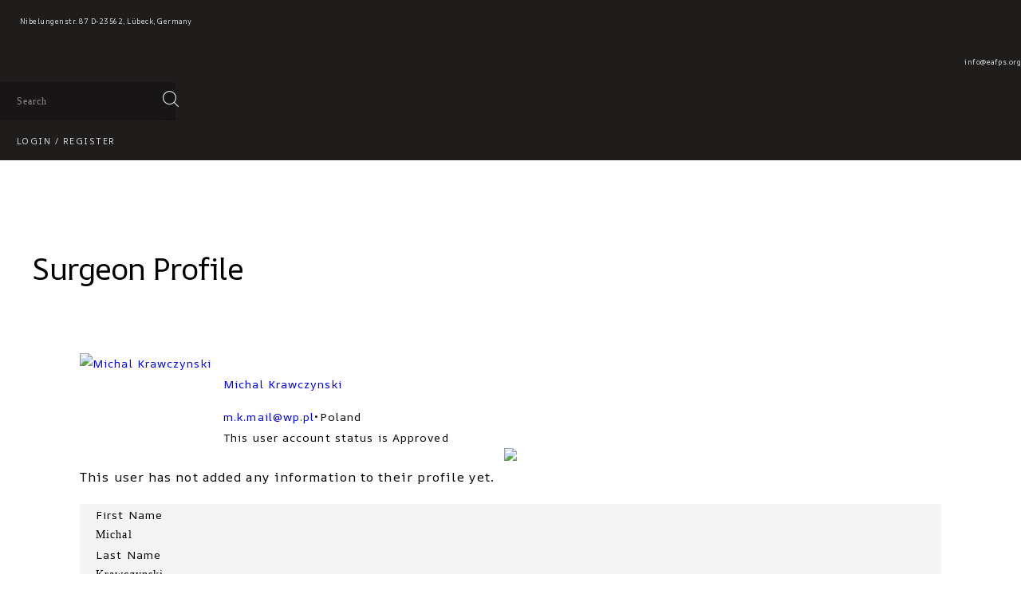

--- FILE ---
content_type: text/html; charset=UTF-8
request_url: https://eafps.org/surgeon-profile/michal.krawczynski/
body_size: 37716
content:
<!DOCTYPE html>
<html lang=en-US class="no-js scheme_inherit">
<head>
<meta charset=UTF-8>
<meta name=viewport content="width=device-width, initial-scale=1, maximum-scale=5">
<meta name=format-detection content="telephone=no">
<link rel=profile href="//gmpg.org/xfn/11">
<link rel=pingback href="https://eafps.org/xmlrpc.php">
<meta name=robots content='index, follow, max-image-preview:large, max-snippet:-1, max-video-preview:-1'/>
<style>img:is([sizes="auto" i], [sizes^="auto," i]) {contain-intrinsic-size:3000px 1500px}</style>
<!-- Google tag (gtag.js) consent mode dataLayer added by Site Kit -->
<!-- Optimized with WP Meteor v3.4.16 - https://wordpress.org/plugins/wp-meteor/ --><script data-wpmeteor-nooptimize=true>var _wpmeteor={"exclude":true,"gdpr":true,"rdelay":0,"preload":true,"elementor-animations":true,"elementor-pp":true,"v":"3.4.16","rest_url":"https:\/\/eafps.org\/wp-json\/"};(()=>{try{new MutationObserver(function(){}),new Promise(function(){}),Object.assign({},{}),document.fonts.ready.then(function(){})}catch{s="wpmeteordisable=1",i=document.location.href,i.match(/[?&]wpmeteordisable/)||(o="",i.indexOf("?")==-1?i.indexOf("#")==-1?o=i+"?"+s:o=i.replace("#","?"+s+"#"):i.indexOf("#")==-1?o=i+"&"+s:o=i.replace("#","&"+s+"#"),document.location.href=o)}var s,i,o;})();

</script><script data-wpmeteor-nooptimize=true>(()=>{var v="addEventListener",ue="removeEventListener",p="getAttribute",L="setAttribute",pe="removeAttribute",N="hasAttribute",St="querySelector",F=St+"All",U="appendChild",Q="removeChild",fe="createElement",T="tagName",Ae="getOwnPropertyDescriptor",y="prototype",W="__lookupGetter__",Ee="__lookupSetter__",m="DOMContentLoaded",f="load",B="pageshow",me="error";var d=window,c=document,Te=c.documentElement;var $=console.error;var Ke=!0,X=class{constructor(){this.known=[]}init(){let t,n,s=(r,a)=>{if(Ke&&r&&r.fn&&!r.__wpmeteor){let o=function(i){return i===r?this:(c[v](m,l=>{i.call(c,r,l,"jQueryMock")}),this)};this.known.push([r,r.fn.ready,r.fn.init?.prototype?.ready]),r.fn.ready=o,r.fn.init?.prototype?.ready&&(r.fn.init.prototype.ready=o),r.__wpmeteor=!0}return r};window.jQuery||window.$,Object.defineProperty(window,"jQuery",{get(){return t},set(r){t=s(r,"jQuery")},configurable:!0}),Object.defineProperty(window,"$",{get(){return n},set(r){n=s(r,"$")},configurable:!0})}unmock(){this.known.forEach(([t,n,s])=>{t.fn.ready=n,t.fn.init?.prototype?.ready&&s&&(t.fn.init.prototype.ready=s)}),Ke=!1}};var ge="fpo:first-interaction",he="fpo:replay-captured-events";var Je="fpo:element-loaded",Se="fpo:images-loaded",M="fpo:the-end";var Z="click",V=window,Qe=V.addEventListener.bind(V),Xe=V.removeEventListener.bind(V),Ge="removeAttribute",ve="getAttribute",Gt="setAttribute",Ne=["touchstart","touchmove","touchend","touchcancel","keydown","wheel"],Ze=["mouseover","mouseout",Z],Nt=["touchstart","touchend","touchcancel","mouseover","mouseout",Z],R="data-wpmeteor-";var Ue="dispatchEvent",je=e=>{let t=new MouseEvent(Z,{view:e.view,bubbles:!0,cancelable:!0});return Object.defineProperty(t,"target",{writable:!1,value:e.target}),t},Be=class{static capture(){let t=!1,[,n,s]=`${window.Promise}`.split(/[\s[(){]+/s);if(V["__"+s+n])return;let r=[],a=o=>{if(o.target&&Ue in o.target){if(!o.isTrusted)return;if(o.cancelable&&!Ne.includes(o.type))try{o.preventDefault()}catch{}o.stopImmediatePropagation(),o.type===Z?r.push(je(o)):Nt.includes(o.type)&&r.push(o),o.target[Gt](R+o.type,!0),t||(t=!0,V[Ue](new CustomEvent(ge)))}};V.addEventListener(he,()=>{Ze.forEach(l=>Xe(l,a,{passive:!1,capture:!0})),Ne.forEach(l=>Xe(l,a,{passive:!0,capture:!0}));let o;for(;o=r.shift();){var i=o.target;i[ve](R+"touchstart")&&i[ve](R+"touchend")&&!i[ve](R+Z)?(i[ve](R+"touchmove")||r.push(je(o)),i[Ge](R+"touchstart"),i[Ge](R+"touchend")):i[Ge](R+o.type),i[Ue](o)}}),Ze.forEach(o=>Qe(o,a,{passive:!1,capture:!0})),Ne.forEach(o=>Qe(o,a,{passive:!0,capture:!0}))}};var et=Be;var j=class{constructor(){this.l=[]}emit(t,n=null){this.l[t]&&this.l[t].forEach(s=>s(n))}on(t,n){this.l[t]||=[],this.l[t].push(n)}off(t,n){this.l[t]=(this.l[t]||[]).filter(s=>s!==n)}};var D=new j;var ye=c[fe]("span");ye[L]("id","elementor-device-mode");ye[L]("class","elementor-screen-only");var Ut=!1,tt=()=>(Ut||c.body[U](ye),getComputedStyle(ye,":after").content.replace(/"/g,""));var rt=e=>e[p]("class")||"",nt=(e,t)=>e[L]("class",t),st=()=>{d[v](f,function(){let e=tt(),t=Math.max(Te.clientWidth||0,d.innerWidth||0),n=Math.max(Te.clientHeight||0,d.innerHeight||0),s=["_animation_"+e,"animation_"+e,"_animation","_animation","animation"];Array.from(c[F](".elementor-invisible")).forEach(r=>{let a=r.getBoundingClientRect();if(a.top+d.scrollY<=n&&a.left+d.scrollX<t)try{let i=JSON.parse(r[p]("data-settings"));if(i.trigger_source)return;let l=i._animation_delay||i.animation_delay||0,u,E;for(var o=0;o<s.length;o++)if(i[s[o]]){E=s[o],u=i[E];break}if(u){let q=rt(r),J=u==="none"?q:q+" animated "+u,At=setTimeout(()=>{nt(r,J.replace(/\belementor-invisible\b/,"")),s.forEach(Tt=>delete i[Tt]),r[L]("data-settings",JSON.stringify(i))},l);D.on("fi",()=>{clearTimeout(At),nt(r,rt(r).replace(new RegExp("\b"+u+"\b"),""))})}}catch(i){console.error(i)}})})};var ot="data-in-mega_smartmenus",it=()=>{let e=c[fe]("div");e.innerHTML='<span class="sub-arrow --wp-meteor"><i class="fa" aria-hidden="true"></i></span>';let t=e.firstChild,n=s=>{let r=[];for(;s=s.previousElementSibling;)r.push(s);return r};c[v](m,function(){Array.from(c[F](".pp-advanced-menu ul")).forEach(s=>{if(s[p](ot))return;(s[p]("class")||"").match(/\bmega-menu\b/)&&s[F]("ul").forEach(o=>{o[L](ot,!0)});let r=n(s),a=r.filter(o=>o).filter(o=>o[T]==="A").pop();if(a||(a=r.map(o=>Array.from(o[F]("a"))).filter(o=>o).flat().pop()),a){let o=t.cloneNode(!0);a[U](o),new MutationObserver(l=>{l.forEach(({addedNodes:u})=>{u.forEach(E=>{if(E.nodeType===1&&E[T]==="SPAN")try{a[Q](o)}catch{}})})}).observe(a,{childList:!0})}})})};var w="readystatechange",A="message";var Y="SCRIPT",g="data-wpmeteor-",b=Object.defineProperty,Ve=Object.defineProperties,P="javascript/blocked",Pe=/^\s*(application|text)\/javascript|module\s*$/i,mt="requestAnimationFrame",gt="requestIdleCallback",ie="setTimeout",Ie="__dynamic",I=d.constructor.name+"::",ce=c.constructor.name+"::",ht=function(e,t){t=t||d;for(var n=0;n<this.length;n++)e.call(t,this[n],n,this)};"NodeList"in d&&!NodeList[y].forEach&&(NodeList[y].forEach=ht);"HTMLCollection"in d&&!HTMLCollection[y].forEach&&(HTMLCollection[y].forEach=ht);_wpmeteor["elementor-animations"]&&st(),_wpmeteor["elementor-pp"]&&it();var _e=[],Le=[],ee=[],se=!1,k=[],h={},He=!1,Bt=0,H=c.visibilityState==="visible"?d[mt]:d[ie],vt=d[gt]||H;c[v]("visibilitychange",()=>{H=c.visibilityState==="visible"?d[mt]:d[ie],vt=d[gt]||H});var C=d[ie],De,z=["src","type"],x=Object,te="definePropert";x[te+"y"]=(e,t,n)=>{if(e===d&&["jQuery","onload"].indexOf(t)>=0||(e===c||e===c.body)&&["readyState","write","writeln","on"+w].indexOf(t)>=0)return["on"+w,"on"+f].indexOf(t)&&n.set&&(h["on"+w]=h["on"+w]||[],h["on"+w].push(n.set)),e;if(e instanceof HTMLScriptElement&&z.indexOf(t)>=0){if(!e[t+"__def"]){let s=x[Ae](e,t);b(e,t,{set(r){return e[t+"__set"]?e[t+"__set"].call(e,r):s.set.call(e,r)},get(){return e[t+"__get"]?e[t+"__get"].call(e):s.get.call(e)}}),e[t+"__def"]=!0}return n.get&&(e[t+"__get"]=n.get),n.set&&(e[t+"__set"]=n.set),e}return b(e,t,n)};x[te+"ies"]=(e,t)=>{for(let n in t)x[te+"y"](e,n,t[n]);for(let n of x.getOwnPropertySymbols(t))x[te+"y"](e,n,t[n]);return e};var qe=EventTarget[y][v],yt=EventTarget[y][ue],ae=qe.bind(c),Ct=yt.bind(c),G=qe.bind(d),_t=yt.bind(d),Lt=Document[y].createElement,le=Lt.bind(c),de=c.__proto__[W]("readyState").bind(c),ct="loading";b(c,"readyState",{get(){return ct},set(e){return ct=e}});var at=e=>k.filter(([t,,n],s)=>{if(!(e.indexOf(t.type)<0)){n||(n=t.target);try{let r=n.constructor.name+"::"+t.type;for(let a=0;a<h[r].length;a++)if(h[r][a]){let o=r+"::"+s+"::"+a;if(!xe[o])return!0}}catch{}}}).length,oe,xe={},K=e=>{k.forEach(([t,n,s],r)=>{if(!(e.indexOf(t.type)<0)){s||(s=t.target);try{let a=s.constructor.name+"::"+t.type;if((h[a]||[]).length)for(let o=0;o<h[a].length;o++){let i=h[a][o];if(i){let l=a+"::"+r+"::"+o;if(!xe[l]){xe[l]=!0,c.readyState=n,oe=a;try{Bt++,!i[y]||i[y].constructor===i?i.bind(s)(t):i(t)}catch(u){$(u,i)}oe=null}}}}catch(a){$(a)}}})};ae(m,e=>{k.push([new e.constructor(m,e),de(),c])});ae(w,e=>{k.push([new e.constructor(w,e),de(),c])});G(m,e=>{k.push([new e.constructor(m,e),de(),d])});G(f,e=>{He=!0,k.push([new e.constructor(f,e),de(),d]),O||K([m,w,A,f,B])});G(B,e=>{k.push([new e.constructor(B,e),de(),d]),O||K([m,w,A,f,B])});var wt=e=>{k.push([e,c.readyState,d])},Ot=d[W]("onmessage"),Rt=d[Ee]("onmessage"),Pt=()=>{_t(A,wt),(h[I+"message"]||[]).forEach(e=>{G(A,e)}),b(d,"onmessage",{get:Ot,set:Rt})};G(A,wt);var Dt=new X;Dt.init();var Fe=()=>{!O&&!se&&(O=!0,c.readyState="loading",H($e),H(S)),He||G(f,()=>{Fe()})};G(ge,()=>{Fe()});D.on(Se,()=>{Fe()});_wpmeteor.rdelay>=0&&et.capture();var re=[-1],Ce=e=>{re=re.filter(t=>t!==e.target),re.length||C(D.emit.bind(D,M))};var O=!1,S=()=>{let e=_e.shift();if(e)e[p](g+"src")?e[N]("async")||e[Ie]?(e.isConnected&&(re.push(e),setTimeout(Ce,1e3,{target:e})),Oe(e,Ce),C(S)):Oe(e,C.bind(null,S)):(e.origtype==P&&Oe(e),C(S));else if(Le.length)_e.push(...Le),Le.length=0,C(S);else if(at([m,w,A]))K([m,w,A]),C(S);else if(He)if(at([f,B,A]))K([f,B,A]),C(S);else if(re.length>1)vt(S);else if(ee.length)_e.push(...ee),ee.length=0,C(S);else{if(d.RocketLazyLoadScripts)try{RocketLazyLoadScripts.run()}catch(t){$(t)}c.readyState="complete",Pt(),Dt.unmock(),O=!1,se=!0,d[ie](()=>Ce({target:-1}))}else O=!1},xt=e=>{let t=le(Y),n=e.attributes;for(var s=n.length-1;s>=0;s--)n[s].name.startsWith(g)||t[L](n[s].name,n[s].value);let r=e[p](g+"type");r?t.type=r:t.type="text/javascript",(e.textContent||"").match(/^\s*class RocketLazyLoadScripts/)?t.textContent=e.textContent.replace(/^\s*class\s*RocketLazyLoadScripts/,"window.RocketLazyLoadScripts=class").replace("RocketLazyLoadScripts.run();",""):t.textContent=e.textContent;for(let a of["onload","onerror","onreadystatechange"])e[a]&&(t[a]=e[a]);return t},Oe=(e,t)=>{let n=e[p](g+"src");if(n){let s=qe.bind(e);e.isConnected&&t&&(s(f,t),s(me,t)),e.origtype=e[p](g+"type")||"text/javascript",e.origsrc=n,(!e.isConnected||e[N]("nomodule")||e.type&&!Pe.test(e.type))&&t&&t(new Event(f,{target:e}))}else e.origtype===P?(e.origtype=e[p](g+"type")||"text/javascript",e[pe]("integrity"),e.textContent=e.textContent+`
`):t&&t(new Event(f,{target:e}))},We=(e,t)=>{let n=(h[e]||[]).indexOf(t);if(n>=0)return h[e][n]=void 0,!0},lt=(e,t,...n)=>{if("HTMLDocument::"+m==oe&&e===m&&!t.toString().match(/jQueryMock/)){D.on(M,c[v].bind(c,e,t,...n));return}if(t&&(e===m||e===w)){let s=ce+e;h[s]=h[s]||[],h[s].push(t),se&&K([e]);return}return ae(e,t,...n)},dt=(e,t,...n)=>{if(e===m){let s=ce+e;We(s,t)}return Ct(e,t,...n)};Ve(c,{[v]:{get(){return lt},set(){return lt}},[ue]:{get(){return dt},set(){return dt}}});var ne=c.createDocumentFragment(),$e=()=>{ne.hasChildNodes()&&(c.head[U](ne),ne=c.createDocumentFragment())},ut={},we=e=>{if(e)try{let t=new URL(e,c.location.href),n=t.origin;if(n&&!ut[n]&&c.location.host!==t.host){let s=le("link");s.rel="preconnect",s.href=n,ne[U](s),ut[n]=!0,O&&H($e)}}catch{}},be={},kt=(e,t,n,s)=>{let r=le("link");r.rel=t?"modulepre"+f:"pre"+f,r.as="script",n&&r[L]("crossorigin",n),s&&r[L]("integrity",s);try{e=new URL(e,c.location.href).href}catch{}r.href=e,ne[U](r),be[e]=!0,O&&H($e)},ke=function(...e){let t=le(...e);if(!e||e[0].toUpperCase()!==Y||!O)return t;let n=t[L].bind(t),s=t[p].bind(t),r=t[pe].bind(t),a=t[N].bind(t),o=t[W]("attributes").bind(t);return z.forEach(i=>{let l=t[W](i).bind(t),u=t[Ee](i).bind(t);x[te+"y"](t,i,{set(E){return i==="type"&&E&&!Pe.test(E)?n(i,E):((i==="src"&&E||i==="type"&&E&&t.origsrc)&&n("type",P),E?n(g+i,E):r(g+i))},get(){let E=t[p](g+i);if(i==="src")try{return new URL(E,c.location.href).href}catch{}return E}}),b(t,"orig"+i,{set(E){return u(E)},get(){return l()}})}),t[L]=function(i,l){if(z.includes(i))return i==="type"&&l&&!Pe.test(l)?n(i,l):((i==="src"&&l||i==="type"&&l&&t.origsrc)&&n("type",P),l?n(g+i,l):r(g+i));n(i,l)},t[p]=function(i){let l=z.indexOf(i)>=0?s(g+i):s(i);if(i==="src")try{return new URL(l,c.location.href).href}catch{}return l},t[N]=function(i){return z.indexOf(i)>=0?a(g+i):a(i)},b(t,"attributes",{get(){return[...o()].filter(l=>l.name!=="type").map(l=>({name:l.name.match(new RegExp(g))?l.name.replace(g,""):l.name,value:l.value}))}}),t[Ie]=!0,t};Object.defineProperty(Document[y],"createElement",{set(e){e!==ke&&(De=e)},get(){return De||ke}});var Re=new Set,ze=new MutationObserver(e=>{e.forEach(({removedNodes:t,addedNodes:n,target:s})=>{t.forEach(r=>{r.nodeType===1&&Y===r[T]&&"origtype"in r&&Re.delete(r)}),n.forEach(r=>{if(r.nodeType===1)if(Y===r[T]){if("origtype"in r){if(r.origtype!==P)return}else if(r[p]("type")!==P)return;"origtype"in r||z.forEach(o=>{let i=r[W](o).bind(r),l=r[Ee](o).bind(r);b(r,"orig"+o,{set(u){return l(u)},get(){return i()}})});let a=r[p](g+"src");if(Re.has(r)&&$("Inserted twice",r),r.parentNode){Re.add(r);let o=r[p](g+"type");(a||"").match(/\/gtm.js\?/)||r[N]("async")||r[Ie]?(ee.push(r),we(a)):r[N]("defer")||o==="module"?(Le.push(r),we(a)):(a&&!r[N]("nomodule")&&!be[a]&&kt(a,o==="module",r[N]("crossorigin")&&r[p]("crossorigin"),r[p]("integrity")),_e.push(r))}else r[v](f,o=>o.target.parentNode[Q](o.target)),r[v](me,o=>o.target.parentNode[Q](o.target)),s[U](r)}else r[T]==="LINK"&&r[p]("as")==="script"&&(be[r[p]("href")]=!0)})})}),bt={childList:!0,subtree:!0};ze.observe(c.documentElement,bt);var Mt=HTMLElement[y].attachShadow;HTMLElement[y].attachShadow=function(e){let t=Mt.call(this,e);return e.mode==="open"&&ze.observe(t,bt),t};(()=>{let e=x[Ae](HTMLIFrameElement[y],"src");b(HTMLIFrameElement[y],"src",{get(){return this.dataset.fpoSrc?this.dataset.fpoSrc:e.get.call(this)},set(t){delete this.dataset.fpoSrc,e.set.call(this,t)}})})();D.on(M,()=>{(!De||De===ke)&&(Document[y].createElement=Lt,ze.disconnect()),dispatchEvent(new CustomEvent(he)),dispatchEvent(new CustomEvent(M))});var Me=e=>{let t,n;!c.currentScript||!c.currentScript.parentNode?(t=c.body,n=t.lastChild):(n=c.currentScript,t=n.parentNode);try{let s=le("div");s.innerHTML=e,Array.from(s.childNodes).forEach(r=>{r.nodeName===Y?t.insertBefore(xt(r),n):t.insertBefore(r,n)})}catch(s){$(s)}},pt=e=>Me(e+`
`);Ve(c,{write:{get(){return Me},set(e){return Me=e}},writeln:{get(){return pt},set(e){return pt=e}}});var ft=(e,t,...n)=>{if(I+m==oe&&e===m&&!t.toString().match(/jQueryMock/)){D.on(M,d[v].bind(d,e,t,...n));return}if(I+f==oe&&e===f){D.on(M,d[v].bind(d,e,t,...n));return}if(t&&(e===f||e===B||e===m||e===A&&!se)){let s=e===m?ce+e:I+e;h[s]=h[s]||[],h[s].push(t),se&&K([e]);return}return G(e,t,...n)},Et=(e,t,...n)=>{if(e===f||e===m||e===B){let s=e===m?ce+e:I+e;We(s,t)}return _t(e,t,...n)};Ve(d,{[v]:{get(){return ft},set(){return ft}},[ue]:{get(){return Et},set(){return Et}}});var Ye=e=>{let t;return{get(){return t},set(n){return t&&We(e,n),h[e]=h[e]||[],h[e].push(n),t=n}}};G(Je,e=>{let{target:t,event:n}=e.detail,s=t===d?c.body:t,r=s[p](g+"on"+n.type);s[pe](g+"on"+n.type);try{let a=new Function("event",r);t===d?d[v](f,a.bind(t,n)):a.call(t,n)}catch(a){console.err(a)}});{let e=Ye(I+f);b(d,"onload",e),ae(m,()=>{b(c.body,"onload",e)})}b(c,"onreadystatechange",Ye(ce+w));b(d,"onmessage",Ye(I+A));(()=>{let e=d.innerHeight,t=d.innerWidth,n=r=>{let o={"4g":1250,"3g":2500,"2g":2500}[(navigator.connection||{}).effectiveType]||0,i=r.getBoundingClientRect(),l={top:-1*e-o,left:-1*t-o,bottom:e+o,right:t+o};return!(i.left>=l.right||i.right<=l.left||i.top>=l.bottom||i.bottom<=l.top)},s=(r=!0)=>{let a=1,o=-1,i={},l=()=>{o++,--a||d[ie](D.emit.bind(D,Se),_wpmeteor.rdelay)};Array.from(c.getElementsByTagName("*")).forEach(u=>{let E,q,J;if(u[T]==="IMG"){let _=u.currentSrc||u.src;_&&!i[_]&&!_.match(/^data:/i)&&((u.loading||"").toLowerCase()!=="lazy"||n(u))&&(E=_)}else if(u[T]===Y)we(u[p](g+"src"));else if(u[T]==="LINK"&&u[p]("as")==="script"&&["pre"+f,"modulepre"+f].indexOf(u[p]("rel"))>=0)be[u[p]("href")]=!0;else if((q=d.getComputedStyle(u))&&(J=(q.backgroundImage||"").match(/^url\s*\((.*?)\)/i))&&(J||[]).length){let _=J[0].slice(4,-1).replace(/"/g,"");!i[_]&&!_.match(/^data:/i)&&(E=_)}if(E){i[E]=!0;let _=new Image;r&&(a++,_[v](f,l),_[v](me,l)),_.src=E}}),c.fonts.ready.then(()=>{l()})};_wpmeteor.rdelay===0?ae(m,s):G(f,s)})();})();
//1.0.42

</script><script type="javascript/blocked" data-wpmeteor-type="text/javascript" id=google_gtagjs-js-consent-mode-data-layer>
/* <![CDATA[ */
window.dataLayer = window.dataLayer || [];function gtag(){dataLayer.push(arguments);}
gtag('consent', 'default', {"ad_personalization":"denied","ad_storage":"denied","ad_user_data":"denied","analytics_storage":"denied","functionality_storage":"denied","security_storage":"denied","personalization_storage":"denied","region":["AT","BE","BG","CH","CY","CZ","DE","DK","EE","ES","FI","FR","GB","GR","HR","HU","IE","IS","IT","LI","LT","LU","LV","MT","NL","NO","PL","PT","RO","SE","SI","SK"],"wait_for_update":500});
window._googlesitekitConsentCategoryMap = {"statistics":["analytics_storage"],"marketing":["ad_storage","ad_user_data","ad_personalization"],"functional":["functionality_storage","security_storage"],"preferences":["personalization_storage"]};
window._googlesitekitConsents = {"ad_personalization":"denied","ad_storage":"denied","ad_user_data":"denied","analytics_storage":"denied","functionality_storage":"denied","security_storage":"denied","personalization_storage":"denied","region":["AT","BE","BG","CH","CY","CZ","DE","DK","EE","ES","FI","FR","GB","GR","HR","HU","IE","IS","IT","LI","LT","LU","LV","MT","NL","NO","PL","PT","RO","SE","SI","SK"],"wait_for_update":500};
/* ]]> */
</script>
<!-- End Google tag (gtag.js) consent mode dataLayer added by Site Kit -->
<script type="javascript/blocked" data-wpmeteor-type="text/javascript">
    window.dataLayer = window.dataLayer || [];
    function gtag() {
      dataLayer.push(arguments);
    }
    if(localStorage.getItem('consentMode') === null) {
      gtag("consent", "default", {
        ad_personalization: "denied",
        ad_storage: "denied",
        ad_user_data: "denied",
        analytics_storage: "denied",
        functionality_storage: "denied",
        personalization_storage: "denied",
        security_storage: "granted"        
      });
    } else {
      gtag('consent', 'default', JSON.parse(localStorage.getItem('consentMode')));
    }  
  </script>
<!-- Google tag (gtag.js) -->
<script type="javascript/blocked" data-wpmeteor-type="text/javascript" async data-wpmeteor-src="https://www.googletagmanager.com/gtag/js?id=250831155"></script>
<script type="javascript/blocked" data-wpmeteor-type="text/javascript">
    window.dataLayer = window.dataLayer || [];
    function gtag(){dataLayer.push(arguments);}
    gtag('js', new Date());

    gtag('config', '250831155');
  </script><link rel=amphtml href="https://eafps.org/surgeon-profile/amp/"/><meta name=generator content="AMP for WP 1.1.11"/><link rel=dns-prefetch href='//www.googletagmanager.com'/>
<link rel=dns-prefetch href='//widgetlogic.org'/>
<link rel=dns-prefetch href='//fonts.googleapis.com'/>
<link rel=alternate type="text/calendar" title="EAFPS &raquo; iCal Feed" href="https://eafps.org/events/?ical=1"/>
<style property=stylesheet id=ct-ultimate-gdpr-cookie-popup-css media=all></style>
<style property=stylesheet id=ct-ultimate-gdpr-custom-fonts-css media=all>@font-face{font-family:dosis_regular;font-style:normal;font-weight:normal;font-display:swap;src:url(/wp-content/plugins/ultimate-gdpr/assets/css/fonts/dosis/Dosis-Regular.woff2) format('woff2') , url(/wp-content/plugins/ultimate-gdpr/assets/css/fonts/dosis/Dosis-Regular.woff) format('woff')}@font-face{font-family:Hind;font-style:normal;font-weight:normal;font-display:swap;src:url(/wp-content/plugins/ultimate-gdpr/assets/css/fonts/hind/Hind-Regular.woff2) format('woff2') , url(/wp-content/plugins/ultimate-gdpr/assets/css/fonts/hind/Hind-Regular.woff) format('woff')}@font-face{font-family:montserrat_regular;font-style:normal;font-weight:400;font-display:swap;src:url(/wp-content/plugins/ultimate-gdpr/assets/css/fonts/montserrat/Montserrat-Regular.woff2) format('woff2') , url(/wp-content/plugins/ultimate-gdpr/assets/css/fonts/montserrat/Montserrat-Regular.woff) format('woff')}@font-face{font-family:montserrat_medium;font-style:normal;font-weight:500;font-display:swap;src:url(/wp-content/plugins/ultimate-gdpr/assets/css/fonts/montserrat/Montserrat-Medium.woff2) format('woff2') , url(/wp-content/plugins/ultimate-gdpr/assets/css/fonts/montserrat/Montserrat-Medium.woff) format('woff')}@font-face{font-family:montserrat_semibold;font-style:normal;font-weight:600;font-display:swap;src:url(/wp-content/plugins/ultimate-gdpr/assets/css/fonts/montserrat/Montserrat-SemiBold.woff2) format('woff2') , url(/wp-content/plugins/ultimate-gdpr/assets/css/fonts/montserrat/Montserrat-SemiBold.woff) format('woff')}@font-face{font-family:montserrat_bold;font-style:normal;font-weight:700;font-display:swap;src:url(/wp-content/plugins/ultimate-gdpr/assets/css/fonts/montserrat/Montserrat-Bold.woff2) format('woff2') , url(/wp-content/plugins/ultimate-gdpr/assets/css/fonts/montserrat/Montserrat-Bold.woff) format('woff')}@font-face{font-family:open_sans_regular;font-style:normal;font-weight:400;font-display:swap;src:url(/wp-content/plugins/ultimate-gdpr/assets/css/fonts/open-sans/OpenSans-Regular.woff2) format('woff2') , url(/wp-content/plugins/ultimate-gdpr/assets/css/fonts/open-sans/OpenSans-Regular.woff) format('woff')}@font-face{font-family:open_sans_bold;font-style:normal;font-weight:700;font-display:swap;src:url(/wp-content/plugins/ultimate-gdpr/assets/css/fonts/open-sans/OpenSans-Bold.woff2) format('woff2') , url(/wp-content/plugins/ultimate-gdpr/assets/css/fonts/open-sans/OpenSans-Bold.woff) format('woff')}</style>
<link property=stylesheet rel=stylesheet id=dashicons-css href='https://eafps.org/wp-includes/css/A.dashicons.css,qver=a81cf92f7e88d75e54162af5bffa8957.pagespeed.cf.DVmAQMtQdn.css' type='text/css' media=all />
<link property=stylesheet rel=stylesheet id=wp-block-library-css href='https://eafps.org/wp-includes/css/dist/block-library/A.style.css,qver=a81cf92f7e88d75e54162af5bffa8957.pagespeed.cf.zFSii1WzT3.css' type='text/css' media=all />
<style id=classic-theme-styles-inline-css type='text/css'>.wp-block-button__link{color:#fff;background-color:#32373c;border-radius:9999px;box-shadow:none;text-decoration:none;padding: calc(0.667em + 2px) calc(1.333em + 2px);font-size:1.125em}.wp-block-file__button{background:#32373c;color:#fff;text-decoration:none}</style>
<style id=pdfemb-pdf-embedder-viewer-style-inline-css type='text/css'>.wp-block-pdfemb-pdf-embedder-viewer{max-width:none}</style>
<style property=stylesheet id=block-widget-css media=all>.widget-logic-widget-widget-container{padding:15px}.widget-logic-widget-widget-content{margin-top:10px}</style>
<style id=global-styles-inline-css type='text/css'>:root{--wp--preset--aspect-ratio--square:1;--wp--preset--aspect-ratio--4-3: 4/3;--wp--preset--aspect-ratio--3-4: 3/4;--wp--preset--aspect-ratio--3-2: 3/2;--wp--preset--aspect-ratio--2-3: 2/3;--wp--preset--aspect-ratio--16-9: 16/9;--wp--preset--aspect-ratio--9-16: 9/16;--wp--preset--color--black:#000;--wp--preset--color--cyan-bluish-gray:#abb8c3;--wp--preset--color--white:#fff;--wp--preset--color--pale-pink:#f78da7;--wp--preset--color--vivid-red:#cf2e2e;--wp--preset--color--luminous-vivid-orange:#ff6900;--wp--preset--color--luminous-vivid-amber:#fcb900;--wp--preset--color--light-green-cyan:#7bdcb5;--wp--preset--color--vivid-green-cyan:#00d084;--wp--preset--color--pale-cyan-blue:#8ed1fc;--wp--preset--color--vivid-cyan-blue:#0693e3;--wp--preset--color--vivid-purple:#9b51e0;--wp--preset--gradient--vivid-cyan-blue-to-vivid-purple:linear-gradient(135deg,rgba(6,147,227,1) 0%,#9b51e0 100%);--wp--preset--gradient--light-green-cyan-to-vivid-green-cyan:linear-gradient(135deg,#7adcb4 0%,#00d082 100%);--wp--preset--gradient--luminous-vivid-amber-to-luminous-vivid-orange:linear-gradient(135deg,rgba(252,185,0,1) 0%,rgba(255,105,0,1) 100%);--wp--preset--gradient--luminous-vivid-orange-to-vivid-red:linear-gradient(135deg,rgba(255,105,0,1) 0%,#cf2e2e 100%);--wp--preset--gradient--very-light-gray-to-cyan-bluish-gray:linear-gradient(135deg,#eee 0%,#a9b8c3 100%);--wp--preset--gradient--cool-to-warm-spectrum:linear-gradient(135deg,#4aeadc 0%,#9778d1 20%,#cf2aba 40%,#ee2c82 60%,#fb6962 80%,#fef84c 100%);--wp--preset--gradient--blush-light-purple:linear-gradient(135deg,#ffceec 0%,#9896f0 100%);--wp--preset--gradient--blush-bordeaux:linear-gradient(135deg,#fecda5 0%,#fe2d2d 50%,#6b003e 100%);--wp--preset--gradient--luminous-dusk:linear-gradient(135deg,#ffcb70 0%,#c751c0 50%,#4158d0 100%);--wp--preset--gradient--pale-ocean:linear-gradient(135deg,#fff5cb 0%,#b6e3d4 50%,#33a7b5 100%);--wp--preset--gradient--electric-grass:linear-gradient(135deg,#caf880 0%,#71ce7e 100%);--wp--preset--gradient--midnight:linear-gradient(135deg,#020381 0%,#2874fc 100%);--wp--preset--font-size--small:13px;--wp--preset--font-size--medium:20px;--wp--preset--font-size--large:36px;--wp--preset--font-size--x-large:42px;--wp--preset--spacing--20:.44rem;--wp--preset--spacing--30:.67rem;--wp--preset--spacing--40:1rem;--wp--preset--spacing--50:1.5rem;--wp--preset--spacing--60:2.25rem;--wp--preset--spacing--70:3.38rem;--wp--preset--spacing--80:5.06rem;--wp--preset--shadow--natural:6px 6px 9px rgba(0,0,0,.2);--wp--preset--shadow--deep:12px 12px 50px rgba(0,0,0,.4);--wp--preset--shadow--sharp:6px 6px 0 rgba(0,0,0,.2);--wp--preset--shadow--outlined:6px 6px 0 -3px rgba(255,255,255,1) , 6px 6px rgba(0,0,0,1);--wp--preset--shadow--crisp:6px 6px 0 rgba(0,0,0,1)}:where(.is-layout-flex){gap:.5em}:where(.is-layout-grid){gap:.5em}body .is-layout-flex{display:flex}.is-layout-flex{flex-wrap:wrap;align-items:center}.is-layout-flex > :is(*, div){margin:0}body .is-layout-grid{display:grid}.is-layout-grid > :is(*, div){margin:0}:where(.wp-block-columns.is-layout-flex){gap:2em}:where(.wp-block-columns.is-layout-grid){gap:2em}:where(.wp-block-post-template.is-layout-flex){gap:1.25em}:where(.wp-block-post-template.is-layout-grid){gap:1.25em}.has-black-color{color:var(--wp--preset--color--black)!important}.has-cyan-bluish-gray-color{color:var(--wp--preset--color--cyan-bluish-gray)!important}.has-white-color{color:var(--wp--preset--color--white)!important}.has-pale-pink-color{color:var(--wp--preset--color--pale-pink)!important}.has-vivid-red-color{color:var(--wp--preset--color--vivid-red)!important}.has-luminous-vivid-orange-color{color:var(--wp--preset--color--luminous-vivid-orange)!important}.has-luminous-vivid-amber-color{color:var(--wp--preset--color--luminous-vivid-amber)!important}.has-light-green-cyan-color{color:var(--wp--preset--color--light-green-cyan)!important}.has-vivid-green-cyan-color{color:var(--wp--preset--color--vivid-green-cyan)!important}.has-pale-cyan-blue-color{color:var(--wp--preset--color--pale-cyan-blue)!important}.has-vivid-cyan-blue-color{color:var(--wp--preset--color--vivid-cyan-blue)!important}.has-vivid-purple-color{color:var(--wp--preset--color--vivid-purple)!important}.has-black-background-color{background-color:var(--wp--preset--color--black)!important}.has-cyan-bluish-gray-background-color{background-color:var(--wp--preset--color--cyan-bluish-gray)!important}.has-white-background-color{background-color:var(--wp--preset--color--white)!important}.has-pale-pink-background-color{background-color:var(--wp--preset--color--pale-pink)!important}.has-vivid-red-background-color{background-color:var(--wp--preset--color--vivid-red)!important}.has-luminous-vivid-orange-background-color{background-color:var(--wp--preset--color--luminous-vivid-orange)!important}.has-luminous-vivid-amber-background-color{background-color:var(--wp--preset--color--luminous-vivid-amber)!important}.has-light-green-cyan-background-color{background-color:var(--wp--preset--color--light-green-cyan)!important}.has-vivid-green-cyan-background-color{background-color:var(--wp--preset--color--vivid-green-cyan)!important}.has-pale-cyan-blue-background-color{background-color:var(--wp--preset--color--pale-cyan-blue)!important}.has-vivid-cyan-blue-background-color{background-color:var(--wp--preset--color--vivid-cyan-blue)!important}.has-vivid-purple-background-color{background-color:var(--wp--preset--color--vivid-purple)!important}.has-black-border-color{border-color:var(--wp--preset--color--black)!important}.has-cyan-bluish-gray-border-color{border-color:var(--wp--preset--color--cyan-bluish-gray)!important}.has-white-border-color{border-color:var(--wp--preset--color--white)!important}.has-pale-pink-border-color{border-color:var(--wp--preset--color--pale-pink)!important}.has-vivid-red-border-color{border-color:var(--wp--preset--color--vivid-red)!important}.has-luminous-vivid-orange-border-color{border-color:var(--wp--preset--color--luminous-vivid-orange)!important}.has-luminous-vivid-amber-border-color{border-color:var(--wp--preset--color--luminous-vivid-amber)!important}.has-light-green-cyan-border-color{border-color:var(--wp--preset--color--light-green-cyan)!important}.has-vivid-green-cyan-border-color{border-color:var(--wp--preset--color--vivid-green-cyan)!important}.has-pale-cyan-blue-border-color{border-color:var(--wp--preset--color--pale-cyan-blue)!important}.has-vivid-cyan-blue-border-color{border-color:var(--wp--preset--color--vivid-cyan-blue)!important}.has-vivid-purple-border-color{border-color:var(--wp--preset--color--vivid-purple)!important}.has-vivid-cyan-blue-to-vivid-purple-gradient-background{background:var(--wp--preset--gradient--vivid-cyan-blue-to-vivid-purple)!important}.has-light-green-cyan-to-vivid-green-cyan-gradient-background{background:var(--wp--preset--gradient--light-green-cyan-to-vivid-green-cyan)!important}.has-luminous-vivid-amber-to-luminous-vivid-orange-gradient-background{background:var(--wp--preset--gradient--luminous-vivid-amber-to-luminous-vivid-orange)!important}.has-luminous-vivid-orange-to-vivid-red-gradient-background{background:var(--wp--preset--gradient--luminous-vivid-orange-to-vivid-red)!important}.has-very-light-gray-to-cyan-bluish-gray-gradient-background{background:var(--wp--preset--gradient--very-light-gray-to-cyan-bluish-gray)!important}.has-cool-to-warm-spectrum-gradient-background{background:var(--wp--preset--gradient--cool-to-warm-spectrum)!important}.has-blush-light-purple-gradient-background{background:var(--wp--preset--gradient--blush-light-purple)!important}.has-blush-bordeaux-gradient-background{background:var(--wp--preset--gradient--blush-bordeaux)!important}.has-luminous-dusk-gradient-background{background:var(--wp--preset--gradient--luminous-dusk)!important}.has-pale-ocean-gradient-background{background:var(--wp--preset--gradient--pale-ocean)!important}.has-electric-grass-gradient-background{background:var(--wp--preset--gradient--electric-grass)!important}.has-midnight-gradient-background{background:var(--wp--preset--gradient--midnight)!important}.has-small-font-size{font-size:var(--wp--preset--font-size--small)!important}.has-medium-font-size{font-size:var(--wp--preset--font-size--medium)!important}.has-large-font-size{font-size:var(--wp--preset--font-size--large)!important}.has-x-large-font-size{font-size:var(--wp--preset--font-size--x-large)!important}:where(.wp-block-post-template.is-layout-flex){gap:1.25em}:where(.wp-block-post-template.is-layout-grid){gap:1.25em}:where(.wp-block-columns.is-layout-flex){gap:2em}:where(.wp-block-columns.is-layout-grid){gap:2em}:root :where(.wp-block-pullquote){font-size:1.5em;line-height:1.6}</style>
<style id=dominant-color-styles-inline-css type='text/css'>img[data-dominant-color]:not(.has-transparency) {background-color:var(--dominant-color)}</style>
<style property=stylesheet id=secure-copy-content-protection-public-css media=all>#ays_tooltip{width:auto;padding:3px;box-sizing:border-box;word-break:keep-all;-webkit-hyphens:none;white-space:nowrap}#ays_tooltip.center_center{position:fixed;top:50%;left:50%;transform:translate(-50%,-50%)}#ays_tooltip.left_top{position:fixed;left:1rem;top:1rem;bottom:auto;right:auto}#ays_tooltip.left_bottom{position:fixed;left:1rem;top:auto;bottom:1rem;right:auto}#ays_tooltip.right_top{position:fixed;left:auto;top:1rem;bottom:auto;right:1rem}#ays_tooltip.right_bottom{position:fixed;left:auto;top:auto;bottom:1rem;right:1rem}#ays_tooltip p{margin:0;padding:0}#ays_noscript{position:fixed;width:100%;height:100%;background:#fff;top:0;left:0;z-index:99998;overflow:auto;padding:90px;justify-content:center}.wrong_shortcode_text::first-letter{color:red!important;background-color:transparent!important;font-size:inherit!important;font-weight:inherit!important;float:none!important;line-height:inherit!important;margin:0!important;padding:0!important}</style>
<link property=stylesheet rel=stylesheet id=trx_addons-icons-css href='https://eafps.org/wp-content/plugins/trx_addons/css/font-icons/css/A.trx_addons_icons-embedded.css,qver=a81cf92f7e88d75e54162af5bffa8957.pagespeed.cf.g5DKNC9d2C.css' type='text/css' media=all />
<link property=stylesheet rel=stylesheet id=swiperslider-css href='https://eafps.org/wp-content/plugins/trx_addons/js/swiper/swiper.min.css.pagespeed.ce.a6zHk7hKOw.css' type='text/css' media=all />
<link property=stylesheet rel=stylesheet id=magnific-popup-css href='https://eafps.org/wp-content/plugins/trx_addons/js/magnific/A.magnific-popup.min.css.pagespeed.cf.ddipzscSsu.css' type='text/css' media=all />
<link property=stylesheet rel=stylesheet id=trx_addons-css href='https://eafps.org/wp-content/plugins/trx_addons/css/A.trx_addons.css.pagespeed.cf.mkQBScoFcs.css' type='text/css' media=all />
<link property=stylesheet rel=stylesheet id=trx_addons-animation-css href='https://eafps.org/wp-content/plugins/trx_addons/css/A.trx_addons.animation.css,qver=a81cf92f7e88d75e54162af5bffa8957.pagespeed.cf.0BhyLVBGhq.css' type='text/css' media=all />
<link property=stylesheet rel=stylesheet id=ct-ultimate-gdpr-css href='https://eafps.org/wp-content/plugins/ultimate-gdpr/assets/css/style.min.css?ver=5.3' type='text/css' media=all />
<link property=stylesheet rel=stylesheet id=ct-ultimate-gdpr-font-awesome-css href='https://eafps.org/wp-content/plugins/ultimate-gdpr/assets/css/fonts/font-awesome/css/A.font-awesome.min.css,qver=a81cf92f7e88d75e54162af5bffa8957.pagespeed.cf.jBrWCt-D4j.css' type='text/css' media=all />
<link property=stylesheet rel=stylesheet id=add-borohop-css-css href='https://eafps.org/wp-content/plugins/um-profile-form-tutorial/css/borohop.css?ver=a81cf92f7e88d75e54162af5bffa8957' type='text/css' media=screen />
<link property=stylesheet rel=stylesheet id=woocommerce-layout-css href='https://eafps.org/wp-content/plugins/woocommerce/assets/css/woocommerce-layout.css,qver=10.4.3.pagespeed.ce.6Y9SecrK74.css' type='text/css' media=all />
<link property=stylesheet rel=stylesheet id=woocommerce-smallscreen-css href='https://eafps.org/wp-content/plugins/woocommerce/assets/css/woocommerce-smallscreen.css,qver=10.4.3.pagespeed.ce.WdJmwOpYCq.css' type='text/css' media='only screen and (max-width: 768px)'/>
<link property=stylesheet rel=stylesheet id=woocommerce-general-css href='https://eafps.org/wp-content/plugins/woocommerce/assets/css/woocommerce.css?ver=10.4.3' type='text/css' media=all />
<style id=woocommerce-inline-inline-css type='text/css'>.woocommerce form .form-row .required{visibility:visible}</style>
<link property=stylesheet rel=stylesheet id=media_boxes-css href='https://eafps.org/wp-content/plugins/wp_media_boxes/plugin/css/A.mediaBoxes.css,qver=1.5.5.pagespeed.cf.GKAKQSsoFA.css' type='text/css' media=all />
<link property=stylesheet rel=stylesheet id=media_boxes-font-awesome-css href='https://eafps.org/wp-content/plugins/wp_media_boxes/plugin/components/Font%20Awesome/css/A.font-awesome.min.css,qver=1.5.5.pagespeed.cf.jBrWCt-D4j.css' type='text/css' media=all />
<link property=stylesheet rel=stylesheet id=media_boxes-fancybox-css href='https://eafps.org/wp-content/plugins/wp_media_boxes/plugin/components/Fancybox/jquery.fancybox.min.css?ver=1.5.5' type='text/css' media=all />
<link property=stylesheet rel=stylesheet id=media_boxes-magnific-popup-css href='https://eafps.org/wp-content/plugins/wp_media_boxes/plugin/components/Magnific%20Popup/A.magnific-popup.css,qver=1.5.5.pagespeed.cf.XLQo-C-WDC.css' type='text/css' media=all />
<link property=stylesheet rel=stylesheet id=media_boxes-extra-style-css href='https://eafps.org/wp-content/plugins/wp_media_boxes/plugin_extra/A.extra_style.css,qver=1.5.5.pagespeed.cf.eerTrOb9Cu.css' type='text/css' media=all />
<style property=stylesheet id=bsearch-style-css media=all>.bsearch_results_page{max-width:90%;margin:20px;padding:20px}.bsearch_thumb_wrapper img{max-width:100%}.bsearch-form-container{text-align:center;margin:10px auto;clear:both}.bsearchform{display:flex;flex-wrap:wrap;flex-direction:row;flex-flow:row wrap;justify-content:space-between;gap:10px}.bsearchform .bsearch-form-search-field{flex:auto}.bsearchform select,.bsearchform input[type="search"]{background-color:#fff;border:thin solid #999;display:inline-block;font:inherit;line-height:1.5em;padding:.5em 3.5em .5em 1em;width:100%;height:100%}.bsearchform select{background-image:linear-gradient(45deg,transparent 50%,gray 50%) , linear-gradient(135deg,gray 50%,transparent 50%) , linear-gradient(to right,#ccc,#ccc);background-position: calc(100% - 20px) calc(1em + 2px), calc(100% - 15px) calc(1em + 2px), calc(100% - 2.5em) 0.5em;background-size:5px 5px , 5px 5px , 1px 1.5em;background-repeat:no-repeat;margin:0;-webkit-box-sizing:border-box;-moz-box-sizing:border-box;box-sizing:border-box;appearance:none;-webkit-appearance:none;-moz-appearance:none}.bsearch_footer{text-align:center}.bsearch_highlight{background:#ffc;color:#000}.bsearch-post{margin:30px auto}ul.bsearch_post_meta{list-style:none;margin:0;padding:0;display:flex;flex-wrap:wrap}ul.bsearch_post_meta li{flex:auto;list-style-type:none;padding:2px;margin:0;text-align:left}.bsearch-entry-title{text-align:left}@media all and (max-width:600px){ul.bsearch_post_meta,.bsearchform{flex-direction:column}}</style>
<link property=stylesheet rel=stylesheet id=bsearch-live-search-style-css href='https://eafps.org/wp-content/plugins/better-search/includes/css/A.bsearch-live-search.css,qver=4.2.2.pagespeed.cf.P9ow0o2sep.css' type='text/css' media=all />
<link property=stylesheet rel=stylesheet id=ct-ultimate-gdpr-jquery-ui-css href='https://eafps.org/wp-content/plugins/ultimate-gdpr/assets/css/jquery-ui.min.css?ver=a81cf92f7e88d75e54162af5bffa8957' type='text/css' media=all />
<link property=stylesheet rel=stylesheet id=bsf-Defaults-css href='https://eafps.org/wp-content/uploads/smile_fonts/Defaults/A.Defaults.css,qver=3.20.3.pagespeed.cf.gE8rGhmL9j.css' type='text/css' media=all />
<link property=stylesheet rel=stylesheet id=video-conferencing-with-zoom-api-css href='https://eafps.org/wp-content/plugins/video-conferencing-with-zoom-api/assets/public/css/A.style.css,qver=4.6.5.pagespeed.cf.uUrzqGy81w.css' type='text/css' media=all />
<link property=stylesheet rel=stylesheet id=um_modal-css href='https://eafps.org/wp-content/plugins/ultimate-member/assets/css/A.um-modal.css,qver=2.11.1.pagespeed.cf.m8SWCVTxY-.css' type='text/css' media=all />
<link property=stylesheet rel=stylesheet id=um_ui-css href='https://eafps.org/wp-content/plugins/ultimate-member/assets/libs/jquery-ui/jquery-ui.css?ver=1.13.2' type='text/css' media=all />
<style property=stylesheet id=um_tipsy-css media=all>.tipsy{font-size:10px;position:absolute;padding:5px;z-index:100000}.tipsy-inner{background-color:#000;color:#fff;max-width:200px;padding:5px 8px 4px 8px;text-align:center}.tipsy-inner{border-radius:3px;-moz-border-radius:3px;-webkit-border-radius:3px}.tipsy-arrow{position:absolute;width:0;height:0;line-height:0;border:5px dashed #000}.tipsy-arrow-n{border-bottom-color:#000}.tipsy-arrow-s{border-top-color:#000}.tipsy-arrow-e{border-left-color:#000}.tipsy-arrow-w{border-right-color:#000}.tipsy-n .tipsy-arrow{top:0;left:50%;margin-left:-5px;border-bottom-style:solid;border-top:none;border-left-color:transparent;border-right-color:transparent}.tipsy-nw .tipsy-arrow{top:0;left:10px;border-bottom-style:solid;border-top:none;border-left-color:transparent;border-right-color:transparent}.tipsy-ne .tipsy-arrow{top:0;right:10px;border-bottom-style:solid;border-top:none;border-left-color:transparent;border-right-color:transparent}.tipsy-s .tipsy-arrow{bottom:0;left:50%;margin-left:-5px;border-top-style:solid;border-bottom:none;border-left-color:transparent;border-right-color:transparent}.tipsy-sw .tipsy-arrow{bottom:0;left:10px;border-top-style:solid;border-bottom:none;border-left-color:transparent;border-right-color:transparent}.tipsy-se .tipsy-arrow{bottom:0;right:10px;border-top-style:solid;border-bottom:none;border-left-color:transparent;border-right-color:transparent}.tipsy-e .tipsy-arrow{right:0;top:50%;margin-top:-5px;border-left-style:solid;border-right:none;border-top-color:transparent;border-bottom-color:transparent}.tipsy-w .tipsy-arrow{left:0;top:50%;margin-top:-5px;border-right-style:solid;border-left:none;border-top-color:transparent;border-bottom-color:transparent}</style>
<style property=stylesheet id=um_raty-css media=all>@font-face{font-family:"raty";font-style:normal;font-weight:normal;src:url(/wp-content/plugins/ultimate-member/assets/libs/raty/font/raty.eot);src:url(/wp-content/plugins/ultimate-member/assets/libs/raty/font/raty.eot?#iefix) format("embedded-opentype");src:url(/wp-content/plugins/ultimate-member/assets/libs/raty/font/raty.svg#raty) format("svg");src:url(/wp-content/plugins/ultimate-member/assets/libs/raty/font/raty.ttf) format("truetype");src:url(/wp-content/plugins/ultimate-member/assets/libs/raty/font/raty.woff) format("woff");font-display:swap}.cancel-on-png,.cancel-off-png,.star-on-png,.star-off-png,.star-half-png{font-family:"raty";font-style:normal;font-weight:normal;speak:none;display:inline-block;text-decoration:inherit;width:1em;text-align:center;font-variant:normal;text-transform:none;line-height:1em;-moz-osx-font-smoothing:grayscale;-webkit-font-smoothing:antialiased;margin-right:.2em;color:#ccc}.star-on-png,.star-half-png{color:#ffbe32}.cancel-on-png:before{content:"\e600"}.cancel-off-png:before{content:"\e601"}.star-on-png:before{content:"\f005"}.star-off-png:before{content:"\f006"}.star-half-png:before{content:"\f123"}</style>
<link property=stylesheet rel=stylesheet id=select2-css href='https://eafps.org/wp-content/plugins/ultimate-member/assets/libs/select2/A.select2.css,qver=4.0.13.pagespeed.cf.F8tOwzYsAl.css' type='text/css' media=all />
<link property=stylesheet rel=stylesheet id=um_fileupload-css href='https://eafps.org/wp-content/plugins/ultimate-member/assets/css/A.um-fileupload.css,qver=2.11.1.pagespeed.cf.aFsAJxiuMC.css' type='text/css' media=all />
<style property=stylesheet id=um_confirm-css media=all>#um_confirm_block{display:none}#um_confirm_block_back{background-color:rgba(0,0,0,.2);width:100%;height:100%;position:fixed;left:0;top:0;z-index:2147483646}.um_confirm{position:fixed;color:#fff;width:400px;background-color:#000;left:50%;top:50%;z-index:2147483647}.um_confirm #um_confirm_title{background-color:rgba(0,0,0,.4);border-bottom:1px solid #5c5c5c;color:#ccc;font-weight:bold;height:15px;padding:10px;text-align:center;width:calc(100% - 20px)}.um_confirm #um_confirm_message{width:calc(100% - 40px);text-align:center;padding:20px}.um_confirm #um_confirm_buttons{height:40px;width:100%}.um_confirm .um_confirm_button{border-top:1px solid #5c5c5c;color:#aaa;font-size:15px;font-weight:bold;float:left;line-height:40px;text-align:center;width:50%;cursor:pointer}.um_confirm .um_confirm_button:hover{background-color:rgba(0,0,0,.6);border-top:1px solid #fff;color:#fff}</style>
<link property=stylesheet rel=stylesheet id=um_datetime-css href='https://eafps.org/wp-content/plugins/ultimate-member/assets/libs/pickadate/A.default.css,qver=3.6.2.pagespeed.cf.AdDDhuvuyk.css' type='text/css' media=all />
<link property=stylesheet rel=stylesheet id=um_datetime_date-css href='https://eafps.org/wp-content/plugins/ultimate-member/assets/libs/pickadate/A.default.date.css,qver=3.6.2.pagespeed.cf.3rF2xbiWpf.css' type='text/css' media=all />
<style property=stylesheet id=um_datetime_time-css media=all>.um .picker__list{list-style:none;list-style:none!important;padding:5px!important;margin:0!important}.um .picker__list-item{position:relative;border-radius:2px;display:inline-block;width:25%;text-align:center;box-sizing:border-box;padding:6px 0!important;margin:5px 0!important}@media (min-height:46.75em){.um .picker__list-item{}}.um .picker__list-item:hover{cursor:pointer;z-index:10}.um .picker__list-item--highlighted{z-index:10}.um .picker__list-item--highlighted:hover,.um .picker--focused .picker__list-item--highlighted{cursor:pointer;font-weight:bold}.um .picker__list-item--selected,.um .picker__list-item--selected:hover,.um .picker--focused .picker__list-item--selected{z-index:10}.um .picker__list-item--disabled,.um .picker__list-item--disabled:hover,.um .picker--focused .picker__list-item--disabled{color:#a9e792;cursor:default;background:transparent;z-index:auto}.um .picker--time .picker__button--clear{width:100%;display:inline-block;background:none;box-shadow:none!important;border:0!important;outline:0!important;background:none!important;border-radius:0 0 2px 2px;color:#fff!important}.um .picker--time .picker__button--clear:hover,.um .picker--time .picker__button--clear:focus{cursor:pointer}.um .picker--time .picker__frame{min-width:256px;max-width:400px}.um .picker--time .picker__box{font-size:15px;padding:0;border-radius:2px!important}.um .picker__box ul li[role="presentation"]{margin:10px 0 0 0}@media (min-height:40.125em){.um .picker--time .picker__frame{margin-bottom:10%!important}}</style>
<link property=stylesheet rel=stylesheet id=um_fonticons_ii-css href='https://eafps.org/wp-content/plugins/ultimate-member/assets/libs/legacy/fonticons/A.fonticons-ii.css,qver=2.11.1.pagespeed.cf.1p7UfUOffp.css' type='text/css' media=all />
<link property=stylesheet rel=stylesheet id=um_fonticons_fa-css href='https://eafps.org/wp-content/plugins/ultimate-member/assets/libs/legacy/fonticons/A.fonticons-fa.css,qver=2.11.1.pagespeed.cf.HLqv0pdRWi.css' type='text/css' media=all />
<link property=stylesheet rel=stylesheet id=um_fontawesome-css href='https://eafps.org/wp-content/plugins/ultimate-member/assets/css/A.um-fontawesome.css,qver=6.5.2.pagespeed.cf.s9-v8b03Z_.css' type='text/css' media=all />
<style property=stylesheet id=um_common-css media=all>.um .tipsy,.um-page .tipsy{z-index:9999999999;font-size:inherit}.um .tipsy-inner,.um-page .tipsy-inner{background-color:#333;color:#fff;max-width:250px;padding:6px 10px;text-align:left;font-size:13px;line-height:17px;word-wrap:break-word;-webkit-font-smoothing:antialiased;-moz-osx-font-smoothing:grayscale}.um .tipsy-arrow-n,.um-page .tipsy-arrow-n{border-bottom-color:#333}.um .tipsy-arrow-s,.um-page .tipsy-arrow-s{border-top-color:#333}.um .tipsy-arrow-e,.um-page .tipsy-arrow-e{border-left-color:#333}.um .tipsy-arrow-w,.um-page .tipsy-arrow-w{border-right-color:#333}</style>
<link property=stylesheet rel=stylesheet id=um_responsive-css href='https://eafps.org/wp-content/plugins/ultimate-member/assets/css/A.um-responsive.css,qver=2.11.1.pagespeed.cf.DB_M2mqEBw.css' type='text/css' media=all />
<link property=stylesheet rel=stylesheet id=um_styles-css href='https://eafps.org/wp-content/plugins/ultimate-member/assets/css/A.um-styles.css,qver=2.11.1.pagespeed.cf.Ajn4s6oudz.css' type='text/css' media=all />
<link property=stylesheet rel=stylesheet id=um_crop-css href='https://eafps.org/wp-content/plugins/ultimate-member/assets/libs/cropper/A.cropper.css,qver=1.6.1.pagespeed.cf.xswMkdGnrf.css' type='text/css' media=all />
<link property=stylesheet rel=stylesheet id=um_profile-css href='https://eafps.org/wp-content/plugins/ultimate-member/assets/css/A.um-profile.css,qver=2.11.1.pagespeed.cf.sjx6SBtXXW.css' type='text/css' media=all />
<link property=stylesheet rel=stylesheet id=um_account-css href='https://eafps.org/wp-content/plugins/ultimate-member/assets/css/A.um-account.css,qver=2.11.1.pagespeed.cf.cvfiGS6IJI.css' type='text/css' media=all />
<style property=stylesheet id=um_misc-css media=all>.um-login.um-logout{max-width:300px!important}.um-misc-with-img{position:relative;font-size:15px;border-bottom:3px solid #eee;text-align:center;margin-bottom:14px;padding-top:4px;padding-bottom:14px}.um-misc-img{text-align:center}.um-misc-img img{border-radius:999px;height:auto!important;display:inline-block!important}.um-misc-ul,.um-misc-ul li{font-size:14px}.um-youtube,.um-vimeo,.um-googlemap{position:relative;height:0;overflow:hidden}.um-youtube{padding-bottom:56.25%}.um-vimeo{padding-bottom:56.25%}.um-googlemap{padding-bottom:75%}.um-youtube iframe,.um-vimeo iframe,.um-googlemap iframe{position:absolute;top:0;left:0;width:100%!important;height:100%!important}.um-profile-connect.um-member-connect{padding:5px 0 10px 0}.um-profile-connect.um-member-connect a{text-align:center;width:36px;line-height:36px;height:36px;font-size:20px;border-radius:999px;color:#fff!important;opacity:.85;margin:0 1px;transition:.25s;display:inline-block}.um-profile-connect.um-member-connect a:hover{opacity:1}@-webkit-keyframes um-effect-pop {
  50% {
    -webkit-transform: scale(1.2);
    transform: scale(1.2);
  }
}@keyframes um-effect-pop {
  50% {
    -webkit-transform: scale(1.2);
    transform: scale(1.2);
  }
}.um-effect-pop{-webkit-animation-name:um-effect-pop;animation-name:um-effect-pop;-webkit-animation-duration:.2s;animation-duration:.2s;-webkit-animation-timing-function:linear;animation-timing-function:linear;-webkit-animation-iteration-count:1;animation-iteration-count:1}.um-locked-content{width:100%;box-sizing:border-box;border:2px dotted #cc3000;color:#333;background:#fff;font-size:14px;padding:20px;border-radius:4px;margin-bottom:20px}.um-locked-content a{border:none!important}</style>
<link property=stylesheet rel=stylesheet id=um_default_css-css href='https://eafps.org/wp-content/plugins/ultimate-member/assets/css/A.um-old-default.css,qver=2.11.1.pagespeed.cf.zuAAWI1RX1.css' type='text/css' media=all />
<link property=stylesheet rel=stylesheet id=studeon-font-google_fonts-css href='https://fonts.googleapis.com/css?family=AR+One+Sans%3A400%2C500%2C600%2C700&#038;subset=latin%2Clatin-ext&#038;ver=a81cf92f7e88d75e54162af5bffa8957' type='text/css' media=all />
<link property=stylesheet rel=stylesheet id=fontello-css href='https://eafps.org/wp-content/themes/studeon/css/fontello/css/A.fontello-embedded.css,qver=a81cf92f7e88d75e54162af5bffa8957.pagespeed.cf.QI78y6AcqE.css' type='text/css' media=all />
<link property=stylesheet rel=stylesheet id=jquery-ui-css href='https://eafps.org/wp-includes/js/jquery/ui/jquery-ui.css' type='text/css' media=all />
<link property=stylesheet rel=stylesheet id=studeon-main-css href='https://eafps.org/wp-content/themes/studeon/A.style.css.pagespeed.cf.jsi5QJ3Dmo.css' type='text/css' media=all />
<link property=stylesheet rel=stylesheet id=studeon-styles-css href='https://eafps.org/wp-content/themes/studeon/css/A.__styles.css,qver=a81cf92f7e88d75e54162af5bffa8957.pagespeed.cf.lNKse31Vo-.css' type='text/css' media=all />
<link property=stylesheet rel=stylesheet id=studeon-colors-css href='https://eafps.org/wp-content/themes/studeon/css/A.__colors.css,qver=a81cf92f7e88d75e54162af5bffa8957.pagespeed.cf.bbBmj16lgg.css' type='text/css' media=all />
<link property=stylesheet rel=stylesheet id=mediaelement-css href='https://eafps.org/wp-includes/js/mediaelement/mediaelementplayer-legacy.min.css?ver=4.2.17' type='text/css' media=all />
<link property=stylesheet rel=stylesheet id=wp-mediaelement-css href='https://eafps.org/wp-includes/js/mediaelement/A.wp-mediaelement.css,qver=a81cf92f7e88d75e54162af5bffa8957.pagespeed.cf.yoAwjS8HdK.css' type='text/css' media=all />
<link property=stylesheet rel=stylesheet id=studeon-responsive-css href='https://eafps.org/wp-content/themes/studeon/css/A.responsive.css,qver=a81cf92f7e88d75e54162af5bffa8957.pagespeed.cf.jYF4dYnk7q.css' type='text/css' media=all />
<script type="javascript/blocked" data-wpmeteor-type="text/javascript" id=woocommerce-google-analytics-integration-gtag-js-after>
/* <![CDATA[ */
/* Google Analytics for WooCommerce (gtag.js) */
					window.dataLayer = window.dataLayer || [];
					function gtag(){dataLayer.push(arguments);}
					// Set up default consent state.
					for ( const mode of [{"analytics_storage":"denied","ad_storage":"denied","ad_user_data":"denied","ad_personalization":"denied","region":["AT","BE","BG","HR","CY","CZ","DK","EE","FI","FR","DE","GR","HU","IS","IE","IT","LV","LI","LT","LU","MT","NL","NO","PL","PT","RO","SK","SI","ES","SE","GB","CH"]}] || [] ) {
						gtag( "consent", "default", { "wait_for_update": 500, ...mode } );
					}
					gtag("js", new Date());
					gtag("set", "developer_id.dOGY3NW", true);
					gtag("config", "G-9LBW1EDM9X", {"track_404":true,"allow_google_signals":false,"logged_in":false,"linker":{"domains":["eafps.org"," new.eafps.org"],"allow_incoming":false},"custom_map":{"dimension1":"logged_in"}});
/* ]]> */
</script>
<script type="javascript/blocked" data-wpmeteor-type="text/javascript" data-wpmeteor-src="https://eafps.org/wp-includes/js/jquery/jquery.js?ver=3.7.1" id=jquery-core-js></script>
<script type="javascript/blocked" data-wpmeteor-type="text/javascript" data-wpmeteor-src="https://eafps.org/wp-includes/js/jquery/jquery-migrate.js?ver=3.4.1" id=jquery-migrate-js></script>
<script type="javascript/blocked" data-wpmeteor-type="text/javascript" data-wpmeteor-src="https://eafps.org/wp-content/plugins/ultimate-gdpr/assets/js/service-facebook-pixel.js?ver=a81cf92f7e88d75e54162af5bffa8957" id=ct-ultimate-gdpr-service-facebook-pixel-js></script>
<script type="javascript/blocked" data-wpmeteor-type="text/javascript" data-wpmeteor-src="https://eafps.org/wp-content/plugins/ultimate-gdpr/assets/js/consent-mode.js?ver=5.3" id=ct-ultimate-gdpr-cookie-consent-mode-js></script>
<script type="javascript/blocked" data-wpmeteor-type="text/javascript" data-wpmeteor-src="https://eafps.org/wp-content/plugins/um-profile-form-tutorial/js/borohop.js" id=add-borohop-js-js></script>
<script type="javascript/blocked" data-wpmeteor-type="text/javascript" data-wpmeteor-src="https://eafps.org/wp-content/plugins/woocommerce/assets/js/jquery-blockui/jquery.blockUI.js?ver=2.7.0-wc.10.4.3" id=wc-jquery-blockui-js data-wp-strategy=defer></script>
<script data-wpmeteor-nooptimize=true type="text/javascript" id=wc-add-to-cart-js-extra>var wc_add_to_cart_params={"ajax_url":"\/wp-admin\/admin-ajax.php","wc_ajax_url":"\/?wc-ajax=%%endpoint%%","i18n_view_cart":"View cart","cart_url":"https:\/\/eafps.org\/cart\/","is_cart":"","cart_redirect_after_add":"yes"};</script>
<script type="javascript/blocked" data-wpmeteor-type="text/javascript" data-wpmeteor-src="https://eafps.org/wp-content/plugins/woocommerce/assets/js/frontend/add-to-cart.js?ver=10.4.3" id=wc-add-to-cart-js data-wp-strategy=defer></script>
<script type="javascript/blocked" data-wpmeteor-type="text/javascript" data-wpmeteor-src="https://eafps.org/wp-content/plugins/woocommerce/assets/js/js-cookie/js.cookie.js?ver=2.1.4-wc.10.4.3" id=wc-js-cookie-js defer=defer data-wp-strategy=defer></script>
<script data-wpmeteor-nooptimize=true type="text/javascript" id=woocommerce-js-extra>var woocommerce_params={"ajax_url":"\/wp-admin\/admin-ajax.php","wc_ajax_url":"\/?wc-ajax=%%endpoint%%","i18n_password_show":"Show password","i18n_password_hide":"Hide password"};</script>
<script type="javascript/blocked" data-wpmeteor-type="text/javascript" data-wpmeteor-src="https://eafps.org/wp-content/plugins/woocommerce/assets/js/frontend/woocommerce.js?ver=10.4.3" id=woocommerce-js defer=defer data-wp-strategy=defer></script>
<script type="javascript/blocked" data-wpmeteor-type="text/javascript" data-wpmeteor-src="https://eafps.org/wp-content/plugins/wp_media_boxes/plugin/components/Isotope/jquery.isotope.min.js?ver=1.5.5" id=media_boxes-isotope-js-js></script>
<script type="javascript/blocked" data-wpmeteor-type="text/javascript" data-wpmeteor-src="https://eafps.org/wp-content/plugins/wp_media_boxes/plugin/components/imagesLoaded/jquery.imagesLoaded.min.js?ver=1.5.5" id=media_boxes-images-loaded-js-js></script>
<script type="javascript/blocked" data-wpmeteor-type="text/javascript" data-wpmeteor-src="https://eafps.org/wp-content/plugins/wp_media_boxes/plugin/components/Transit/jquery.transit.min.js?ver=1.5.5" id=media_boxes-transit-js-js></script>
<script type="javascript/blocked" data-wpmeteor-type="text/javascript" data-wpmeteor-src="https://eafps.org/wp-content/plugins/wp_media_boxes/plugin/components/jQuery%20Easing/jquery.easing.js?ver=1.5.5" id=media_boxes-easing-js-js></script>
<script type="javascript/blocked" data-wpmeteor-type="text/javascript" data-wpmeteor-src="https://eafps.org/wp-content/plugins/wp_media_boxes/plugin/components/jQuery%20Visible/jquery.visible.min.js?ver=1.5.5" id=media_boxes-visible-js-js></script>
<script type="javascript/blocked" data-wpmeteor-type="text/javascript" data-wpmeteor-src="https://eafps.org/wp-content/plugins/wp_media_boxes/plugin/components/Fancybox/jquery.fancybox.min.js?ver=1.5.5" id=media_boxes-fancybox-js-js></script>
<script type="javascript/blocked" data-wpmeteor-type="text/javascript" data-wpmeteor-src="https://eafps.org/wp-content/plugins/wp_media_boxes/plugin/components/Modernizr/modernizr.custom.min.js?ver=1.5.5" id=media_boxes-modernizr-custom-js-js></script>
<script type="javascript/blocked" data-wpmeteor-type="text/javascript" data-wpmeteor-src="https://eafps.org/wp-content/plugins/wp_media_boxes/plugin/components/Magnific%20Popup/jquery.magnific-popup.min.js?ver=1.5.5" id=media_boxes-magnific-popup-js-js></script>
<script type="javascript/blocked" data-wpmeteor-type="text/javascript" data-wpmeteor-src="https://eafps.org/wp-content/plugins/wp_media_boxes/plugin/js/jquery.mediaBoxes.dropdown.js?ver=1.5.5" id=media_boxes-media-boxes-dropdown-js-js></script>
<script type="javascript/blocked" data-wpmeteor-type="text/javascript" data-wpmeteor-src="https://eafps.org/wp-content/plugins/wp_media_boxes/plugin/js/jquery.mediaBoxes.js?ver=1.5.5" id=media_boxes-media-boxes-js-js></script>
<script type="javascript/blocked" data-wpmeteor-type="text/javascript" data-wpmeteor-src="https://eafps.org/wp-content/plugins/wp_media_boxes/plugin_extra/init.js?ver=1.5.5" id=media_boxes-media-boxes-js-init-js></script>
<script type="javascript/blocked" data-wpmeteor-type="text/javascript" data-wpmeteor-src="https://eafps.org/wp-content/plugins/wp-jscomposer872/assets/js/vendors/woocommerce-add-to-cart.js?ver=8.7.2" id=vc_woocommerce-add-to-cart-js-js></script>
<script type="javascript/blocked" data-wpmeteor-type="text/javascript" id=ct-ultimate-gdpr-cookie-list-js-extra>
/* <![CDATA[ */
var ct_ultimate_gdpr_cookie_list = {"list":[{"cookie_name":"woocommerce_*, wp_woocommerce_*, wc_cart_hash_*, wc_fragments_*","cookie_type_label":"Essentials","first_or_third_party":"Third party","can_be_blocked":"1","session_or_persistent":"Session","expiry_time":"","purpose":"User management for paid services"}]};
/* ]]> */
</script>
<script type="javascript/blocked" data-wpmeteor-type="text/javascript" data-wpmeteor-src="https://eafps.org/wp-content/plugins/ultimate-gdpr/assets/js/cookie-list.js?ver=5.3" id=ct-ultimate-gdpr-cookie-list-js></script>
<script type="javascript/blocked" data-wpmeteor-type="text/javascript" data-wpmeteor-src="https://eafps.org/wp-content/plugins/ultimate-gdpr/assets/js/shortcode-block-cookie.js?ver=5.3" id=ct-ultimate-gdpr-shortcode-block-cookie-js></script>
<!-- Google tag (gtag.js) snippet added by Site Kit -->
<!-- Google Analytics snippet added by Site Kit -->
<script type="javascript/blocked" data-wpmeteor-type="text/javascript" data-wpmeteor-src="https://www.googletagmanager.com/gtag/js?id=G-9LBW1EDM9X" id=google_gtagjs-js async></script>
<script type="javascript/blocked" data-wpmeteor-type="text/javascript" id=google_gtagjs-js-after>
/* <![CDATA[ */
window.dataLayer = window.dataLayer || [];function gtag(){dataLayer.push(arguments);}
gtag("set","linker",{"domains":["eafps.org"]});
gtag("js", new Date());
gtag("set", "developer_id.dZTNiMT", true);
gtag("config", "G-9LBW1EDM9X", {"googlesitekit_post_type":"page"});
/* ]]> */
</script>
<script type="javascript/blocked" data-wpmeteor-type="text/javascript" data-wpmeteor-src="https://eafps.org/wp-content/plugins/ultimate-member/assets/js/um-gdpr.js?ver=2.11.1" id=um-gdpr-js></script>
<script type="javascript/blocked" data-wpmeteor-type="text/javascript"></script><meta name=generator content="auto-sizes 1.7.0">
<meta name=generator content="dominant-color-images 1.2.0">
<link rel=preconnect href="https://fonts.googleapis.com">
<link rel=preconnect href="https://fonts.gstatic.com">
<link href='https://fonts.googleapis.com/css2?display=swap&family=AR+One+Sans' rel=stylesheet><meta name=generator content="Site Kit by Google 1.170.0"/><meta name=generator content="performance-lab 4.0.1; plugins: auto-sizes, dominant-color-images, webp-uploads">
<style type="text/css">#page_preloader{background-color: background-color:#ffffff}</style>
<link rel=modulepreload crossorigin href=""/><link rel=modulepreload crossorigin href=""/><meta name=generator content="webp-uploads 2.6.1">
<meta name=tec-api-version content=v1><meta name=tec-api-origin content="https://eafps.org"><link rel=alternate href="https://eafps.org/wp-json/tribe/events/v1/"/><style>.mc4wp-checkbox-wp-registration-form{clear:both;width:auto;display:block;position:static}.mc4wp-checkbox-wp-registration-form input{float:none;vertical-align:middle;-webkit-appearance:checkbox;width:auto;max-width:21px;margin:0 6px 0 0;padding:0;position:static;display:inline-block!important}.mc4wp-checkbox-wp-registration-form label{float:none;cursor:pointer;width:auto;margin:0 0 16px;display:block;position:static}</style>	<noscript><style>.woocommerce-product-gallery{opacity:1!important}</style></noscript>
<meta name=google-site-verification content=qFgU5YYYLMfMkLbrdCAMBr8cBbXqC2jMeueBZk2qAYY><meta name=generator content="Powered by WPBakery Page Builder - drag and drop page builder for WordPress."/>
<!-- Google Tag Manager snippet added by Site Kit -->
<script type="javascript/blocked" data-wpmeteor-type="text/javascript">
/* <![CDATA[ */

			( function( w, d, s, l, i ) {
				w[l] = w[l] || [];
				w[l].push( {'gtm.start': new Date().getTime(), event: 'gtm.js'} );
				var f = d.getElementsByTagName( s )[0],
					j = d.createElement( s ), dl = l != 'dataLayer' ? '&l=' + l : '';
				j.async = true;
				j.src = 'https://www.googletagmanager.com/gtm.js?id=' + i + dl;
				f.parentNode.insertBefore( j, f );
			} )( window, document, 'script', 'dataLayer', 'GTM-5N5GHHQ' );
			
/* ]]> */
</script>
<!-- End Google Tag Manager snippet added by Site Kit -->
<meta name=generator content="Powered by Slider Revolution 6.7.38 - responsive, Mobile-Friendly Slider Plugin for WordPress with comfortable drag and drop interface."/>
<title>Michal Krawczynski | EAFPS</title>
<!-- START - Ultimate Member profile SEO meta tags -->
<link rel=image_src href="https://eafps.org/wp-content/uploads/2018/12/eafps.png"/>
<meta name=description content="Michal Krawczynski is on EAFPS. Visit EAFPS to view Michal Krawczynski\&#039;s profile"/>
<meta property=og:type content=profile />
<meta property=og:locale content=en_US />
<meta property=og:site_name content=EAFPS />
<meta property=og:title content="Michal Krawczynski"/>
<meta property=og:description content="Michal Krawczynski is on EAFPS. Visit EAFPS to view Michal Krawczynski\&#039;s profile"/>
<meta property=og:image content="https://eafps.org/wp-content/uploads/2018/12/eafps.png"/>
<meta property=og:image:alt content="Profile photo"/>
<meta property=og:image:height content=120 />
<meta property=og:image:width content=120 />
<meta property=og:image:secure_url content="https://eafps.org/wp-content/uploads/2018/12/eafps.png"/>
<meta property=og:url content="https://eafps.org/surgeon-profile/michal.krawczynski/"/>
<meta name=twitter:card content=summary />
<meta name=twitter:title content="Michal Krawczynski"/>
<meta name=twitter:description content="Michal Krawczynski is on EAFPS. Visit EAFPS to view Michal Krawczynski\&#039;s profile"/>
<meta name=twitter:image content="https://eafps.org/wp-content/uploads/2018/12/eafps.png"/>
<meta name=twitter:image:alt content="Profile photo"/>
<meta name=twitter:url content="https://eafps.org/surgeon-profile/michal.krawczynski/"/>
<script type="application/ld+json">{"@context":"https:\/\/schema.org","@type":"ProfilePage","dateCreated":"2018-09-08 00:00:00","mainEntity":{"@type":"Person","name":"Michal Krawczynski","alternateName":"m.k.mail@wp.pl","description":"Michal Krawczynski is on EAFPS. Visit EAFPS to view Michal Krawczynski&#039;s profile","image":"https:\/\/eafps.org\/wp-content\/uploads\/2018\/12\/eafps.png","sameAs":["https:\/\/eafps.org\/surgeon-profile\/michal.krawczynski\/"]},"dateModified":"2026-01-23 15:44:13"}</script>
<!-- END - Ultimate Member profile SEO meta tags -->
<link rel=icon href="https://eafps.org/wp-content/uploads/2022/04/xlogo_eafps_v-200x189-1-90x90.png.pagespeed.ic.pYtSczMqLo.webp" sizes=32x32 />
<link rel=icon href="https://eafps.org/wp-content/uploads/2022/04/xlogo_eafps_v-200x189-1-png.webp.pagespeed.ic.1laVS-ajFU.webp" sizes=192x192 />
<link rel=apple-touch-icon href="https://eafps.org/wp-content/uploads/2022/04/xlogo_eafps_v-200x189-1-png.webp.pagespeed.ic.1laVS-ajFU.webp"/>
<meta name=msapplication-TileImage content="https://eafps.org/wp-content/uploads/2022/04/logo_eafps_v-200x189-1-png.webp"/>
<script type="javascript/blocked" data-wpmeteor-type="text/javascript">function setREVStartSize(e){
			//window.requestAnimationFrame(function() {
				window.RSIW = window.RSIW===undefined ? window.innerWidth : window.RSIW;
				window.RSIH = window.RSIH===undefined ? window.innerHeight : window.RSIH;
				try {
					var pw = document.getElementById(e.c).parentNode.offsetWidth,
						newh;
					pw = pw===0 || isNaN(pw) || (e.l=="fullwidth" || e.layout=="fullwidth") ? window.RSIW : pw;
					e.tabw = e.tabw===undefined ? 0 : parseInt(e.tabw);
					e.thumbw = e.thumbw===undefined ? 0 : parseInt(e.thumbw);
					e.tabh = e.tabh===undefined ? 0 : parseInt(e.tabh);
					e.thumbh = e.thumbh===undefined ? 0 : parseInt(e.thumbh);
					e.tabhide = e.tabhide===undefined ? 0 : parseInt(e.tabhide);
					e.thumbhide = e.thumbhide===undefined ? 0 : parseInt(e.thumbhide);
					e.mh = e.mh===undefined || e.mh=="" || e.mh==="auto" ? 0 : parseInt(e.mh,0);
					if(e.layout==="fullscreen" || e.l==="fullscreen")
						newh = Math.max(e.mh,window.RSIH);
					else{
						e.gw = Array.isArray(e.gw) ? e.gw : [e.gw];
						for (var i in e.rl) if (e.gw[i]===undefined || e.gw[i]===0) e.gw[i] = e.gw[i-1];
						e.gh = e.el===undefined || e.el==="" || (Array.isArray(e.el) && e.el.length==0)? e.gh : e.el;
						e.gh = Array.isArray(e.gh) ? e.gh : [e.gh];
						for (var i in e.rl) if (e.gh[i]===undefined || e.gh[i]===0) e.gh[i] = e.gh[i-1];
											
						var nl = new Array(e.rl.length),
							ix = 0,
							sl;
						e.tabw = e.tabhide>=pw ? 0 : e.tabw;
						e.thumbw = e.thumbhide>=pw ? 0 : e.thumbw;
						e.tabh = e.tabhide>=pw ? 0 : e.tabh;
						e.thumbh = e.thumbhide>=pw ? 0 : e.thumbh;
						for (var i in e.rl) nl[i] = e.rl[i]<window.RSIW ? 0 : e.rl[i];
						sl = nl[0];
						for (var i in nl) if (sl>nl[i] && nl[i]>0) { sl = nl[i]; ix=i;}
						var m = pw>(e.gw[ix]+e.tabw+e.thumbw) ? 1 : (pw-(e.tabw+e.thumbw)) / (e.gw[ix]);
						newh =  (e.gh[ix] * m) + (e.tabh + e.thumbh);
					}
					var el = document.getElementById(e.c);
					if (el!==null && el) el.style.height = newh+"px";
					el = document.getElementById(e.c+"_wrapper");
					if (el!==null && el) {
						el.style.height = newh+"px";
						el.style.display = "block";
					}
				} catch(e){
					console.log("Failure at Presize of Slider:" + e)
				}
			//});
		  };</script>
<style type="text/css" id=wp-custom-css>#menu-item-69636-cancel,#menu-item-69637-cancel{background:red}.menu_main_nav>li,.menu_main_nav>li>a,ul.wp-block-rss li,ul.wp-block-page-list li,ul.wp-block-archives-list li,ul.wp-block-categories-list li,ul.wp-block-categories__list li,.widget li,.um-account-main div.um-account-heading,.um-field-label,.um .um-form input[type="text"],.um .um-form input[type="search"],.um .um-form input[type="tel"],.um .um-form input[type="password"],.um .um-form textarea,.um-account-side li a span.um-account-title,.um input[type="submit"].um-button,.um input[type="submit"].um-button:focus,.um a.um-button,.um a.um-button.um-disabled:hover,.um a.um-button.um-disabled:focus,.um a.um-button.um-disabled:active,.woocommerce-MyAccount-navigation ul li a,.um-account-name a,span,table th,table td,.sc_table table th,.sc_table table td,a,a:hover,a:focus,a:active{font-family:"AR One Sans"!important}.scheme_dark .sc_layouts_row_type_narrow .sc_layouts_item_details_line1,.scheme_dark .sc_layouts_row_type_narrow .sc_layouts_item_details_line2,.scheme_dark.sc_layouts_row_type_narrow .sc_layouts_item_details_line1,.scheme_dark.sc_layouts_row_type_narrow .sc_layouts_item_details_line2{font-family:"AR One Sans"!important;font-size:9px;letter-spacing:.5px}</style>
<style id=egf-frontend-styles type="text/css">p{font-family:'AR One Sans',sans-serif;font-size:16px;font-style:normal;font-weight:400;line-height:1.3;text-decoration:none}h1{font-family:'AR One Sans',sans-serif;font-size:28px;font-style:normal;font-weight:400;letter-spacing:-1px}h2{font-family:'AR One Sans',sans-serif;font-size:26px;font-style:normal;font-weight:400;letter-spacing:-1px}h3{font-family:'AR One Sans',sans-serif;font-size:20px;font-style:normal;font-weight:400;letter-spacing:-1px}h4{font-family:'AR One Sans',sans-serif;font-size:20px;font-style:normal;font-weight:400;letter-spacing:-1px}h5{font-family:'Tahoma',sans-serif;font-size:18px;font-style:normal;font-weight:400;letter-spacing:-1px}h6{font-family:'Tahoma',sans-serif;font-size:16px;font-style:normal;font-weight:400;letter-spacing:-1px}</style>
<noscript><style>.wpb_animate_when_almost_visible{opacity:1}</style></noscript>
<!-- Clarity tracking code for https://eafps.org/ -->
<script type="javascript/blocked" data-wpmeteor-type="text/javascript">
    (function(c,l,a,r,i,t,y){
        c[a]=c[a]||function(){(c[a].q=c[a].q||[]).push(arguments)};
        t=l.createElement(r);t.async=1;t.src="https://www.clarity.ms/tag/"+i;
        y=l.getElementsByTagName(r)[0];y.parentNode.insertBefore(t,y);
    })(window, document, "clarity", "script", "ilxc1yoobw");
</script>
<link rel=dns-prefetch href="//pci.usd.de"><link rel=dns-prefetch href="//accounts.google.com"></head>
<body class="wp-singular page-template-default page page-id-696 wp-theme-studeon um-page um-page-user um-page-loggedout theme-studeon preloader woocommerce-no-js tribe-no-js page-template-studeon body_tag scheme_inherit blog_mode_page body_style_fullwide is_single sidebar_hide expand_content header_style_header-custom-28 header_position_default menu_style_ no_layout wpb-js-composer js-comp-ver-8.7.2 vc_responsive"><noscript><meta HTTP-EQUIV="refresh" content="0;url='https://eafps.org/surgeon-profile/michal.krawczynski/?PageSpeed=noscript'" /><style><!--table,div,span,font,p{display:none} --></style><div style="display:block">Please click <a href="https://eafps.org/surgeon-profile/michal.krawczynski/?PageSpeed=noscript">here</a> if you are not redirected within a few seconds.</div></noscript>
<!-- Google Tag Manager (noscript) snippet added by Site Kit -->
<noscript>
<iframe src="https://www.googletagmanager.com/ns.html?id=GTM-5N5GHHQ" height=0 width=0 style="display:none;visibility:hidden"></iframe>
</noscript>
<!-- End Google Tag Manager (noscript) snippet added by Site Kit -->
<div class=body_wrap>
<div class=page_wrap>
<header class="top_panel top_panel_custom top_panel_custom_28 without_bg_image scheme_inherit"><div class="vc_row wpb_row vc_row-fluid header_main_top vc_row-o-equal-height vc_row-flex sc_layouts_row sc_layouts_row_type_narrow scheme_dark"><div class="wpb_column vc_column_container vc_col-sm-3 vc_col-lg-offset-0 vc_col-lg-3 vc_col-md-offset-0 vc_col-md-3 vc_col-sm-offset-0 vc_col-xs-3 sc_layouts_column sc_layouts_column_align_left sc_layouts_column_icons_position_left"><div class="vc_column-inner vc_custom_1726691161925"><div class=wpb_wrapper><div class=sc_layouts_item><div id=sc_layouts_iconed_text_296580148 class=sc_layouts_iconed_text><a href="https://www.google.com/maps/place//data=!4m2!3m1!1s0x47b209a911b0e2ed:0x662fe16e38d2bcf5?sa=X&#038;ved=1t:8290&#038;ictx=111" class="sc_layouts_item_link sc_layouts_iconed_text_link"><span class="sc_layouts_item_icon sc_layouts_iconed_text_icon fas fa-map-marker-alt"></span><span class="sc_layouts_item_details sc_layouts_iconed_text_details"><span class="sc_layouts_item_details_line1 sc_layouts_iconed_text_line1">Nibelungenstr. 87 D-23562, Lübeck, Germany</span></span><!-- /.sc_layouts_iconed_text_details --></a></div><!-- /.sc_layouts_iconed_text --></div></div></div></div><div class="wpb_column vc_column_container vc_col-sm-3 vc_col-lg-offset-0 vc_col-lg-3 vc_col-md-offset-0 vc_col-md-3 vc_col-sm-offset-0 vc_col-xs-3 sc_layouts_column sc_layouts_column_align_right sc_layouts_column_icons_position_left"><div class=vc_column-inner><div class=wpb_wrapper><div class=sc_layouts_item><div id=sc_layouts_iconed_text_1472709545 class=sc_layouts_iconed_text><a href="mailto:info@eafps.org" class="sc_layouts_item_link sc_layouts_iconed_text_link"><span class="sc_layouts_item_icon sc_layouts_iconed_text_icon far fa-envelope"></span><span class="sc_layouts_item_details sc_layouts_iconed_text_details"><span class="sc_layouts_item_details_line1 sc_layouts_iconed_text_line1">info@eafps.org</span></span><!-- /.sc_layouts_iconed_text_details --></a></div><!-- /.sc_layouts_iconed_text --></div></div></div></div><div class="wpb_column vc_column_container vc_col-sm-3 vc_col-lg-offset-0 vc_col-lg-3 vc_col-md-offset-0 vc_col-md-3 vc_col-sm-offset-0 vc_col-xs-3 sc_layouts_column_icons_position_left"><div class=vc_column-inner><div class=wpb_wrapper><div class=sc_layouts_item><div id=sc_layouts_search_1620473754 class=sc_layouts_search><div class="search_wrap search_style_normal search_ajax layouts_search">
<div class=search_form_wrap>
<form role=search method=get class=search_form action="https://eafps.org/">
<input type=text class=search_field placeholder=Search value="" name=s>
<button id=searchbutton type=submit class="search_submit trx_addons_icon-search" aria-label=Search aria-labelledby="" title=Search tabindex=3></button>
</form>
</div>
<div class="search_results widget_area"><a href="#" class="search_results_close trx_addons_icon-cancel"></a><div class=search_results_content></div></div></div>
</div><!-- /.sc_layouts_search --></div></div></div></div><div class="wpb_column vc_column_container vc_col-sm-3 vc_col-lg-offset-0 vc_col-lg-3 vc_col-md-offset-0 vc_col-md-3 vc_col-sm-offset-0 vc_col-xs-3 sc_layouts_column_icons_position_left"><div class=vc_column-inner><div class=wpb_wrapper><div class=sc_layouts_item><div id=sc_layouts_login_1895315917 class="sc_layouts_login  vc_custom_1668886175040"><a href="#trx_addons_login_popup" class="trx_addons_popup_link trx_addons_login_link "><span class="sc_layouts_item_icon sc_layouts_login_icon trx_addons_icon-user-alt"></span><span class="sc_layouts_item_details sc_layouts_login_details">Login / Register</span></a></div><!-- /.sc_layouts_login --></div></div></div></div></div><!-- Row Backgrounds --><div class=upb_color data-bg-override=0 data-bg-color="#000000" data-fadeout="" data-fadeout-percentage=30 data-parallax-content="" data-parallax-content-sense=30 data-row-effect-mobile-disable=true data-img-parallax-mobile-disable=true data-rtl=false data-custom-vc-row="" data-vc=8.7.2 data-is_old_vc="" data-theme-support="" data-overlay=false data-overlay-color="" data-overlay-pattern="" data-overlay-pattern-opacity="" data-overlay-pattern-size=""></div><div class="vc_row wpb_row vc_row-fluid header_main_middle vc_custom_1726700304897 vc_row-has-fill vc_row-o-equal-height vc_row-flex sc_layouts_row sc_layouts_row_type_normal"><div class="wpb_column vc_column_container vc_col-sm-2 sc_layouts_column sc_layouts_column_align_left sc_layouts_column_icons_position_left"><div class=vc_column-inner><div class=wpb_wrapper><div class=sc_layouts_item><a href="https://eafps.org/" id=sc_layouts_logo_1783317633 class="sc_layouts_logo sc_layouts_logo_default"><img class=logo_image src="https://eafps.org/wp-content/uploads/2020/07/xlogo_eafpsorg-187x40-1-png.webp.pagespeed.ic.pjYJLND2NN.webp" alt="" width=187 height=40></a><!-- /.sc_layouts_logo --></div></div></div></div><div class="wpb_column vc_column_container vc_col-sm-10 sc_layouts_column_icons_position_left"><div class=vc_column-inner><div class=wpb_wrapper><div class=sc_layouts_item><nav id=sc_layouts_menu_1926608797 class="sc_layouts_menu sc_layouts_menu_default menu_hover_fade"><ul id=menu_main class="sc_layouts_menu_nav menu_main_nav"><li id=menu-item-21034 class="menu-item menu-item-type-custom menu-item-object-custom menu-item-has-children menu-item-21034"><a><span>About EAFPS</span></a>
<ul class=sub-menu><li id=menu-item-21048 class="menu-item menu-item-type-custom menu-item-object-custom menu-item-has-children menu-item-21048"><a><span>LEADERSHIP</span></a>
<ul class=sub-menu><li id=menu-item-21059 class="menu-item menu-item-type-post_type menu-item-object-page menu-item-21059"><a href="https://eafps.org/eafps-executive-board/"><span>EAFPS Executive Board</span></a></li><li id=menu-item-21839 class="menu-item menu-item-type-post_type menu-item-object-post menu-item-21839"><a href="https://eafps.org/governance-structure-of-eafps/"><span>Governance Structure of EAFPS</span></a></li><li id=menu-item-21118 class="menu-item menu-item-type-custom menu-item-object-custom menu-item-21118"><a href="https://eafps.org/eafps-past-presidents/"><span>Past Presidents</span></a></li><li id=menu-item-21114 class="menu-item menu-item-type-post_type menu-item-object-page menu-item-21114"><a href="https://eafps.org/history-committee/"><span>History Committee</span></a></li><li id=menu-item-70335 class="menu-item menu-item-type-post_type menu-item-object-page menu-item-70335"><a href="https://eafps.org/national-delegates/"><span>National Delegates</span></a></li><li id=menu-item-25471 class="menu-item menu-item-type-post_type menu-item-object-page menu-item-25471"><a href="https://eafps.org/honorary-members/"><span>Honorary Members</span></a></li></ul>
</li><li id=menu-item-21039 class="menu-item menu-item-type-custom menu-item-object-custom menu-item-has-children menu-item-21039"><a><span>EAFPS OVERVIEW</span></a>
<ul class=sub-menu><li id=menu-item-21052 class="menu-item menu-item-type-post_type menu-item-object-page menu-item-21052"><a href="https://eafps.org/claus-walter/"><span>In the beginning</span></a></li><li id=menu-item-21053 class="menu-item menu-item-type-post_type menu-item-object-page menu-item-21053"><a href="https://eafps.org/eafps-mission-statement/"><span>Mission Statement</span></a></li><li id=menu-item-21054 class="menu-item menu-item-type-post_type menu-item-object-page menu-item-21054"><a href="https://eafps.org/eafps-membership/"><span>Membership Benefits</span></a></li><li id=menu-item-21111 class="menu-item menu-item-type-post_type menu-item-object-post menu-item-21111"><a href="https://eafps.org/eafps-byelaws/"><span>EAFPS Byelaws</span></a></li></ul>
</li></ul>
</li><li id=menu-item-69636 class="menu-item menu-item-type-custom menu-item-object-custom menu-item-has-children menu-item-69636"><a href="#"><span>Certification Exams</span></a>
<ul class=sub-menu><li id=menu-item-69637 class="menu-item menu-item-type-post_type menu-item-object-page menu-item-69637"><a href="https://eafps.org/about-ebec-fprs-exam/"><span>About EBEC-FPRS Exam</span></a></li></ul>
</li><li id=menu-item-21040 class="menu-item menu-item-type-custom menu-item-object-custom menu-item-has-children menu-item-21040"><a><span>EDUCATION</span></a>
<ul class=sub-menu><li id=menu-item-21055 class="menu-item menu-item-type-post_type menu-item-object-page menu-item-21055"><a href="https://eafps.org/eafps-fellowship-program/"><span>EAFPS Fellowship Program</span></a></li><li id=menu-item-71188 class="menu-item menu-item-type-post_type menu-item-object-page menu-item-71188"><a href="https://eafps.org/eafps-european-rhinoplasty-masterclass-erm/"><span>EAFPS European Rhinoplasty Masterclass (ERM)</span></a></li><li id=menu-item-21056 class="menu-item menu-item-type-post_type menu-item-object-page menu-item-21056"><a href="https://eafps.org/international-observership-candidate-program/"><span>International Observership Candidate Program</span></a></li><li id=menu-item-24637 class="menu-item menu-item-type-custom menu-item-object-custom menu-item-24637"><a href="https://eafps.org/eafpsvideos/videos.php"><span>Video Library for Members</span></a></li><li id=menu-item-21049 class="menu-item menu-item-type-custom menu-item-object-custom menu-item-has-children menu-item-21049"><a><span>Journal &#038; Resources</span></a>
<ul class=sub-menu><li id=menu-item-21076 class="menu-item menu-item-type-post_type menu-item-object-page menu-item-21076"><a href="https://eafps.org/journals/"><span>Journals</span></a></li></ul>
</li></ul>
</li><li id=menu-item-21036 class="menu-item menu-item-type-custom menu-item-object-custom menu-item-has-children menu-item-21036"><a><span>MEMBERSHIP</span></a>
<ul class=sub-menu><li id=menu-item-26214 class="menu-item menu-item-type-post_type menu-item-object-page menu-item-26214"><a href="https://eafps.org/account/"><span>Profile</span></a></li><li id=menu-item-21064 class="menu-item menu-item-type-post_type menu-item-object-page menu-item-21064"><a href="https://eafps.org/eafps-membership/"><span>Become a member</span></a></li><li id=menu-item-21112 class="menu-item menu-item-type-custom menu-item-object-custom menu-item-21112"><a href="https://eafps.org/product-category/membership-fees/"><span>Annual Membership Payments</span></a></li><li id=menu-item-21115 class="menu-item menu-item-type-custom menu-item-object-custom menu-item-21115"><a href="https://eafps.org/register/"><span>Online Registration Form</span></a></li><li id=menu-item-21037 class="menu-item menu-item-type-custom menu-item-object-custom menu-item-has-children menu-item-21037"><a><span>EAFPS Shop</span></a>
<ul class=sub-menu><li id=menu-item-21066 class="menu-item menu-item-type-post_type menu-item-object-page menu-item-21066"><a href="https://eafps.org/category-listings/"><span>Category Listings</span></a></li><li id=menu-item-21067 class="menu-item menu-item-type-post_type menu-item-object-page menu-item-21067"><a href="https://eafps.org/product-listings/"><span>Product Listings</span></a></li><li id=menu-item-21679 class="menu-item menu-item-type-post_type menu-item-object-page menu-item-21679"><a href="https://eafps.org/cart/"><span>Cart</span></a></li><li id=menu-item-21680 class="menu-item menu-item-type-post_type menu-item-object-page menu-item-21680"><a href="https://eafps.org/checkout/"><span>Checkout</span></a></li></ul>
</li></ul>
</li><li id=menu-item-40652 class="menu-item menu-item-type-custom menu-item-object-custom menu-item-has-children menu-item-40652"><a href="#"><span>EAFPS JUNIORS</span></a>
<ul class=sub-menu><li id=menu-item-63245 class="menu-item menu-item-type-post_type menu-item-object-page menu-item-63245"><a href="https://eafps.org/about-eafps-juniors/"><span>About EAFPS Juniors</span></a></li><li id=menu-item-40655 class="menu-item menu-item-type-post_type menu-item-object-page menu-item-40655"><a href="https://eafps.org/pan-european-cross-sectional-study-of-rhinoplasty/"><span>Pan-European cross-sectional study of Rhinoplasty</span></a></li><li id=menu-item-40656 class="menu-item menu-item-type-post_type menu-item-object-page menu-item-40656"><a href="https://eafps.org/become-an-eafps-mentor-for-junior-members/"><span>Restricted Area, Please Login first!</span></a></li><li id=menu-item-40665 class="menu-item menu-item-type-post_type menu-item-object-post menu-item-40665"><a href="https://eafps.org/recorded-juniors-webinars/"><span>Recorded Juniors Webinars</span></a></li></ul>
</li><li id=menu-item-43494 class="menu-item menu-item-type-custom menu-item-object-custom menu-item-has-children menu-item-43494"><a href="#"><span>PUBLIC</span></a>
<ul class=sub-menu><li id=menu-item-24087 class="menu-item menu-item-type-post_type menu-item-object-page menu-item-24087"><a href="https://eafps.org/find-a-surgeon/"><span>Find a Surgeon</span></a></li><li id=menu-item-21038 class="menu-item menu-item-type-custom menu-item-object-custom menu-item-has-children menu-item-21038"><a><span>PATIENT INFORMATION</span></a>
<ul class=sub-menu><li id=menu-item-21080 class="menu-item menu-item-type-custom menu-item-object-custom menu-item-has-children menu-item-21080"><a><span>Overview</span></a>
<ul class=sub-menu><li id=menu-item-21088 class="menu-item menu-item-type-post_type menu-item-object-page menu-item-21088"><a href="https://eafps.org/types-of-facial-plastic-surgery/"><span>Types of Facial Plastic Surgery</span></a></li><li id=menu-item-21104 class="menu-item menu-item-type-post_type menu-item-object-page menu-item-21104"><a href="https://eafps.org/what-is-a-facial-plastic-surgeon/"><span>What is a Facial Plastic Surgeon</span></a></li></ul>
</li><li id=menu-item-21092 class="menu-item menu-item-type-post_type menu-item-object-page menu-item-21092"><a href="https://eafps.org/rhinoplasty/"><span>Rhinoplasty (Nose surgery)</span></a></li><li id=menu-item-21096 class="menu-item menu-item-type-post_type menu-item-object-page menu-item-21096"><a href="https://eafps.org/botulinum-toxin/"><span>Botulinum Toxin A</span></a></li><li id=menu-item-21082 class="menu-item menu-item-type-custom menu-item-object-custom menu-item-has-children menu-item-21082"><a><span>Eyelid surgery</span></a>
<ul class=sub-menu><li id=menu-item-21094 class="menu-item menu-item-type-post_type menu-item-object-page menu-item-21094"><a href="https://eafps.org/lower-blepharoplasty/"><span>Lower Blepharoplasty</span></a></li><li id=menu-item-21093 class="menu-item menu-item-type-post_type menu-item-object-page menu-item-21093"><a href="https://eafps.org/upper-blepharoplasty/"><span>Upper Blepharoplasty</span></a></li></ul>
</li><li id=menu-item-21103 class="menu-item menu-item-type-post_type menu-item-object-page menu-item-21103"><a href="https://eafps.org/face-lift/"><span>Face Lift</span></a></li><li id=menu-item-21102 class="menu-item menu-item-type-post_type menu-item-object-page menu-item-21102"><a href="https://eafps.org/forehead-lift/"><span>Forehead Lift</span></a></li><li id=menu-item-21101 class="menu-item menu-item-type-post_type menu-item-object-page menu-item-21101"><a href="https://eafps.org/mentoplasty/"><span>Chin surgery (Mentoplasty)</span></a></li><li id=menu-item-21100 class="menu-item menu-item-type-post_type menu-item-object-page menu-item-21100"><a href="https://eafps.org/otoplasty/"><span>Otoplasty</span></a></li><li id=menu-item-21085 class="menu-item menu-item-type-custom menu-item-object-custom menu-item-has-children menu-item-21085"><a><span>Skin</span></a>
<ul class=sub-menu><li id=menu-item-21099 class="menu-item menu-item-type-post_type menu-item-object-page menu-item-21099"><a href="https://eafps.org/scar-revision/"><span>Scar Revision</span></a></li><li id=menu-item-21098 class="menu-item menu-item-type-post_type menu-item-object-page menu-item-21098"><a href="https://eafps.org/skin-cancer/"><span>Skin Cancer</span></a></li><li id=menu-item-21097 class="menu-item menu-item-type-post_type menu-item-object-page menu-item-21097"><a href="https://eafps.org/skin-peels/"><span>Skin Peels</span></a></li></ul>
</li><li id=menu-item-21095 class="menu-item menu-item-type-post_type menu-item-object-page menu-item-21095"><a href="https://eafps.org/fat-grafting/"><span>Fat Grafting</span></a></li></ul>
</li><li id=menu-item-40911 class="menu-item menu-item-type-post_type menu-item-object-page menu-item-40911"><a href="https://eafps.org/videos/"><span>Public Videos</span></a></li></ul>
</li><li id=menu-item-21035 class="menu-item menu-item-type-custom menu-item-object-custom menu-item-has-children current-menu-item current_page_item menu-item-21035"><a href="https://eafps.org/events/"><span>EVENTS</span></a>
<ul class=sub-menu><li id=menu-item-21108 class="menu-item menu-item-type-custom menu-item-object-custom menu-item-21108"><a href="https://eafps.org/events/list/"><span>Meetings</span></a></li><li id=menu-item-21074 class="menu-item menu-item-type-post_type menu-item-object-page menu-item-21074"><a href="https://eafps.org/submit-your-event/"><span>Submit your event</span></a></li></ul>
</li><li id=menu-item-24754 class="menu-item menu-item-type-post_type menu-item-object-page menu-item-24754"><a href="https://eafps.org/contact/"><span>Contact</span></a></li></ul></nav><!-- /.sc_layouts_menu --><div class="sc_layouts_iconed_text sc_layouts_menu_mobile_button">
<a class="sc_layouts_item_link sc_layouts_iconed_text_link" href="#">
<span class="sc_layouts_item_icon sc_layouts_iconed_text_icon trx_addons_icon-menu"></span>
</a>
</div></div><div class="sc_layouts_item sc_layouts_hide_on_mobile sc_layouts_hide_on_tablet"><div id=sc_layouts_title_1697135683 class="sc_layouts_title hide_on_tablet hide_on_mobile"><div class=sc_layouts_title_title>	<h1 class=sc_layouts_title_caption>Surgeon Profile</h1>
</div></div><!-- /.sc_layouts_title --></div></div></div></div></div><div class="vc_row wpb_row vc_row-fluid sc_layouts_row sc_layouts_row_type_normal sc_layouts_hide_on_frontpage"><div class="wpb_column vc_column_container vc_col-sm-12 sc_layouts_column sc_layouts_column_align_center sc_layouts_column_icons_position_left"><div class=vc_column-inner><div class=wpb_wrapper></div></div></div></div></header><div class=menu_mobile_overlay></div>
<div class="menu_mobile menu_mobile_fullscreen scheme_dark">
<div class=menu_mobile_inner>
<a class="menu_mobile_close icon-cancel"></a><a class=sc_layouts_logo href="https://eafps.org/"><img src="https://eafps.org/wp-content/uploads/2020/07/xEAFPS-Logo-inv.jpg.pagespeed.ic.KCjjF_km6F.webp" alt=EAFPS-Logo-inv.jpg width=400 height=85></a><nav class=menu_mobile_nav_area><ul id=menu_mobile class=" menu_mobile_nav"><li id=menu_mobile-item-21034 class="menu-item menu-item-type-custom menu-item-object-custom menu-item-has-children menu-item-21034"><a><span>About EAFPS</span></a>
<ul class=sub-menu><li id=menu_mobile-item-21048 class="menu-item menu-item-type-custom menu-item-object-custom menu-item-has-children menu-item-21048"><a><span>LEADERSHIP</span></a>
<ul class=sub-menu><li id=menu_mobile-item-21059 class="menu-item menu-item-type-post_type menu-item-object-page menu-item-21059"><a href="https://eafps.org/eafps-executive-board/"><span>EAFPS Executive Board</span></a></li><li id=menu_mobile-item-21839 class="menu-item menu-item-type-post_type menu-item-object-post menu-item-21839"><a href="https://eafps.org/governance-structure-of-eafps/"><span>Governance Structure of EAFPS</span></a></li><li id=menu_mobile-item-21118 class="menu-item menu-item-type-custom menu-item-object-custom menu-item-21118"><a href="https://eafps.org/eafps-past-presidents/"><span>Past Presidents</span></a></li><li id=menu_mobile-item-21114 class="menu-item menu-item-type-post_type menu-item-object-page menu-item-21114"><a href="https://eafps.org/history-committee/"><span>History Committee</span></a></li><li id=menu_mobile-item-70335 class="menu-item menu-item-type-post_type menu-item-object-page menu-item-70335"><a href="https://eafps.org/national-delegates/"><span>National Delegates</span></a></li><li id=menu_mobile-item-25471 class="menu-item menu-item-type-post_type menu-item-object-page menu-item-25471"><a href="https://eafps.org/honorary-members/"><span>Honorary Members</span></a></li></ul>
</li><li id=menu_mobile-item-21039 class="menu-item menu-item-type-custom menu-item-object-custom menu-item-has-children menu-item-21039"><a><span>EAFPS OVERVIEW</span></a>
<ul class=sub-menu><li id=menu_mobile-item-21052 class="menu-item menu-item-type-post_type menu-item-object-page menu-item-21052"><a href="https://eafps.org/claus-walter/"><span>In the beginning</span></a></li><li id=menu_mobile-item-21053 class="menu-item menu-item-type-post_type menu-item-object-page menu-item-21053"><a href="https://eafps.org/eafps-mission-statement/"><span>Mission Statement</span></a></li><li id=menu_mobile-item-21054 class="menu-item menu-item-type-post_type menu-item-object-page menu-item-21054"><a href="https://eafps.org/eafps-membership/"><span>Membership Benefits</span></a></li><li id=menu_mobile-item-21111 class="menu-item menu-item-type-post_type menu-item-object-post menu-item-21111"><a href="https://eafps.org/eafps-byelaws/"><span>EAFPS Byelaws</span></a></li></ul>
</li></ul>
</li><li id=menu_mobile-item-69636 class="menu-item menu-item-type-custom menu-item-object-custom menu-item-has-children menu-item-69636"><a href="#"><span>Certification Exams</span></a>
<ul class=sub-menu><li id=menu_mobile-item-69637 class="menu-item menu-item-type-post_type menu-item-object-page menu-item-69637"><a href="https://eafps.org/about-ebec-fprs-exam/"><span>About EBEC-FPRS Exam</span></a></li></ul>
</li><li id=menu_mobile-item-21040 class="menu-item menu-item-type-custom menu-item-object-custom menu-item-has-children menu-item-21040"><a><span>EDUCATION</span></a>
<ul class=sub-menu><li id=menu_mobile-item-21055 class="menu-item menu-item-type-post_type menu-item-object-page menu-item-21055"><a href="https://eafps.org/eafps-fellowship-program/"><span>EAFPS Fellowship Program</span></a></li><li id=menu_mobile-item-71188 class="menu-item menu-item-type-post_type menu-item-object-page menu-item-71188"><a href="https://eafps.org/eafps-european-rhinoplasty-masterclass-erm/"><span>EAFPS European Rhinoplasty Masterclass (ERM)</span></a></li><li id=menu_mobile-item-21056 class="menu-item menu-item-type-post_type menu-item-object-page menu-item-21056"><a href="https://eafps.org/international-observership-candidate-program/"><span>International Observership Candidate Program</span></a></li><li id=menu_mobile-item-24637 class="menu-item menu-item-type-custom menu-item-object-custom menu-item-24637"><a href="https://eafps.org/eafpsvideos/videos.php"><span>Video Library for Members</span></a></li><li id=menu_mobile-item-21049 class="menu-item menu-item-type-custom menu-item-object-custom menu-item-has-children menu-item-21049"><a><span>Journal &#038; Resources</span></a>
<ul class=sub-menu><li id=menu_mobile-item-21076 class="menu-item menu-item-type-post_type menu-item-object-page menu-item-21076"><a href="https://eafps.org/journals/"><span>Journals</span></a></li></ul>
</li></ul>
</li><li id=menu_mobile-item-21036 class="menu-item menu-item-type-custom menu-item-object-custom menu-item-has-children menu-item-21036"><a><span>MEMBERSHIP</span></a>
<ul class=sub-menu><li id=menu_mobile-item-26214 class="menu-item menu-item-type-post_type menu-item-object-page menu-item-26214"><a href="https://eafps.org/account/"><span>Profile</span></a></li><li id=menu_mobile-item-21064 class="menu-item menu-item-type-post_type menu-item-object-page menu-item-21064"><a href="https://eafps.org/eafps-membership/"><span>Become a member</span></a></li><li id=menu_mobile-item-21112 class="menu-item menu-item-type-custom menu-item-object-custom menu-item-21112"><a href="https://eafps.org/product-category/membership-fees/"><span>Annual Membership Payments</span></a></li><li id=menu_mobile-item-21115 class="menu-item menu-item-type-custom menu-item-object-custom menu-item-21115"><a href="https://eafps.org/register/"><span>Online Registration Form</span></a></li><li id=menu_mobile-item-21037 class="menu-item menu-item-type-custom menu-item-object-custom menu-item-has-children menu-item-21037"><a><span>EAFPS Shop</span></a>
<ul class=sub-menu><li id=menu_mobile-item-21066 class="menu-item menu-item-type-post_type menu-item-object-page menu-item-21066"><a href="https://eafps.org/category-listings/"><span>Category Listings</span></a></li><li id=menu_mobile-item-21067 class="menu-item menu-item-type-post_type menu-item-object-page menu-item-21067"><a href="https://eafps.org/product-listings/"><span>Product Listings</span></a></li><li id=menu_mobile-item-21679 class="menu-item menu-item-type-post_type menu-item-object-page menu-item-21679"><a href="https://eafps.org/cart/"><span>Cart</span></a></li><li id=menu_mobile-item-21680 class="menu-item menu-item-type-post_type menu-item-object-page menu-item-21680"><a href="https://eafps.org/checkout/"><span>Checkout</span></a></li></ul>
</li></ul>
</li><li id=menu_mobile-item-40652 class="menu-item menu-item-type-custom menu-item-object-custom menu-item-has-children menu-item-40652"><a href="#"><span>EAFPS JUNIORS</span></a>
<ul class=sub-menu><li id=menu_mobile-item-63245 class="menu-item menu-item-type-post_type menu-item-object-page menu-item-63245"><a href="https://eafps.org/about-eafps-juniors/"><span>About EAFPS Juniors</span></a></li><li id=menu_mobile-item-40655 class="menu-item menu-item-type-post_type menu-item-object-page menu-item-40655"><a href="https://eafps.org/pan-european-cross-sectional-study-of-rhinoplasty/"><span>Pan-European cross-sectional study of Rhinoplasty</span></a></li><li id=menu_mobile-item-40656 class="menu-item menu-item-type-post_type menu-item-object-page menu-item-40656"><a href="https://eafps.org/become-an-eafps-mentor-for-junior-members/"><span>Restricted Area, Please Login first!</span></a></li><li id=menu_mobile-item-40665 class="menu-item menu-item-type-post_type menu-item-object-post menu-item-40665"><a href="https://eafps.org/recorded-juniors-webinars/"><span>Recorded Juniors Webinars</span></a></li></ul>
</li><li id=menu_mobile-item-43494 class="menu-item menu-item-type-custom menu-item-object-custom menu-item-has-children menu-item-43494"><a href="#"><span>PUBLIC</span></a>
<ul class=sub-menu><li id=menu_mobile-item-24087 class="menu-item menu-item-type-post_type menu-item-object-page menu-item-24087"><a href="https://eafps.org/find-a-surgeon/"><span>Find a Surgeon</span></a></li><li id=menu_mobile-item-21038 class="menu-item menu-item-type-custom menu-item-object-custom menu-item-has-children menu-item-21038"><a><span>PATIENT INFORMATION</span></a>
<ul class=sub-menu><li id=menu_mobile-item-21080 class="menu-item menu-item-type-custom menu-item-object-custom menu-item-has-children menu-item-21080"><a><span>Overview</span></a>
<ul class=sub-menu><li id=menu_mobile-item-21088 class="menu-item menu-item-type-post_type menu-item-object-page menu-item-21088"><a href="https://eafps.org/types-of-facial-plastic-surgery/"><span>Types of Facial Plastic Surgery</span></a></li><li id=menu_mobile-item-21104 class="menu-item menu-item-type-post_type menu-item-object-page menu-item-21104"><a href="https://eafps.org/what-is-a-facial-plastic-surgeon/"><span>What is a Facial Plastic Surgeon</span></a></li></ul>
</li><li id=menu_mobile-item-21092 class="menu-item menu-item-type-post_type menu-item-object-page menu-item-21092"><a href="https://eafps.org/rhinoplasty/"><span>Rhinoplasty (Nose surgery)</span></a></li><li id=menu_mobile-item-21096 class="menu-item menu-item-type-post_type menu-item-object-page menu-item-21096"><a href="https://eafps.org/botulinum-toxin/"><span>Botulinum Toxin A</span></a></li><li id=menu_mobile-item-21082 class="menu-item menu-item-type-custom menu-item-object-custom menu-item-has-children menu-item-21082"><a><span>Eyelid surgery</span></a>
<ul class=sub-menu><li id=menu_mobile-item-21094 class="menu-item menu-item-type-post_type menu-item-object-page menu-item-21094"><a href="https://eafps.org/lower-blepharoplasty/"><span>Lower Blepharoplasty</span></a></li><li id=menu_mobile-item-21093 class="menu-item menu-item-type-post_type menu-item-object-page menu-item-21093"><a href="https://eafps.org/upper-blepharoplasty/"><span>Upper Blepharoplasty</span></a></li></ul>
</li><li id=menu_mobile-item-21103 class="menu-item menu-item-type-post_type menu-item-object-page menu-item-21103"><a href="https://eafps.org/face-lift/"><span>Face Lift</span></a></li><li id=menu_mobile-item-21102 class="menu-item menu-item-type-post_type menu-item-object-page menu-item-21102"><a href="https://eafps.org/forehead-lift/"><span>Forehead Lift</span></a></li><li id=menu_mobile-item-21101 class="menu-item menu-item-type-post_type menu-item-object-page menu-item-21101"><a href="https://eafps.org/mentoplasty/"><span>Chin surgery (Mentoplasty)</span></a></li><li id=menu_mobile-item-21100 class="menu-item menu-item-type-post_type menu-item-object-page menu-item-21100"><a href="https://eafps.org/otoplasty/"><span>Otoplasty</span></a></li><li id=menu_mobile-item-21085 class="menu-item menu-item-type-custom menu-item-object-custom menu-item-has-children menu-item-21085"><a><span>Skin</span></a>
<ul class=sub-menu><li id=menu_mobile-item-21099 class="menu-item menu-item-type-post_type menu-item-object-page menu-item-21099"><a href="https://eafps.org/scar-revision/"><span>Scar Revision</span></a></li><li id=menu_mobile-item-21098 class="menu-item menu-item-type-post_type menu-item-object-page menu-item-21098"><a href="https://eafps.org/skin-cancer/"><span>Skin Cancer</span></a></li><li id=menu_mobile-item-21097 class="menu-item menu-item-type-post_type menu-item-object-page menu-item-21097"><a href="https://eafps.org/skin-peels/"><span>Skin Peels</span></a></li></ul>
</li><li id=menu_mobile-item-21095 class="menu-item menu-item-type-post_type menu-item-object-page menu-item-21095"><a href="https://eafps.org/fat-grafting/"><span>Fat Grafting</span></a></li></ul>
</li><li id=menu_mobile-item-40911 class="menu-item menu-item-type-post_type menu-item-object-page menu-item-40911"><a href="https://eafps.org/videos/"><span>Public Videos</span></a></li></ul>
</li><li id=menu_mobile-item-21035 class="menu-item menu-item-type-custom menu-item-object-custom menu-item-has-children current-menu-item current_page_item menu-item-21035"><a href="https://eafps.org/events/"><span>EVENTS</span></a>
<ul class=sub-menu><li id=menu_mobile-item-21108 class="menu-item menu-item-type-custom menu-item-object-custom menu-item-21108"><a href="https://eafps.org/events/list/"><span>Meetings</span></a></li><li id=menu_mobile-item-21074 class="menu-item menu-item-type-post_type menu-item-object-page menu-item-21074"><a href="https://eafps.org/submit-your-event/"><span>Submit your event</span></a></li></ul>
</li><li id=menu_mobile-item-24754 class="menu-item menu-item-type-post_type menu-item-object-page menu-item-24754"><a href="https://eafps.org/contact/"><span>Contact</span></a></li></ul></nav><div class="search_wrap search_style_normal search_mobile">
<div class=search_form_wrap>
<form role=search method=get class=search_form action="https://eafps.org/">
<input type=text class=search_field placeholder=Search value="" name=s>
<button id=searchbutton type=submit class="search_submit trx_addons_icon-search" aria-label=Search aria-labelledby="" title=Search tabindex=3></button>
</form>
</div>
</div>
<div class=socials_mobile><span class=social_item><a href="https://twitter.com/EAFPS" target=_blank class="social_icons social_twitter"><span class=trx_addons_icon-twitter></span></a></span><span class=social_item><a href="https://www.facebook.com/EAFPS" target=_blank class="social_icons social_facebook"><span class=trx_addons_icon-facebook></span></a></span><span class=social_item><a href="https://www.instagram.com/eafps/" target=_blank class="social_icons social_instagram"><span class=trx_addons_icon-instagram></span></a></span></div>	</div>
</div>
<div class="page_content_wrap scheme_inherit">
<div class=content_wrap>
<div class=content>
<article id=post-696 class="post_item_single post_type_page post-696 page type-page status-publish hentry">
<div class="post_content entry-content">
<div class="um um-profile um-viewing um-21128 um-role-um_surgeons">
<div class=um-form data-mode=profile data-form_id=21128>
<div class="um-header no-cover">
<div class=um-profile-photo data-user_id=62 aria-invalid=false>
<a href="https://eafps.org/surgeon-profile/michal.krawczynski/" class=um-profile-photo-img title="Michal Krawczynski">
<span class=um-profile-photo-overlay>
<span class=um-profile-photo-overlay-s>
<ins>
<i class=um-faicon-camera></i>
</ins>
</span>
</span><img decoding=async src="https://eafps.org/wp-content/uploads/2018/12/xeafps.png.pagespeed.ic.S-LnSbnQFG.webp" class="gravatar avatar avatar-120 um-avatar um-avatar-default" width=120 height=120 alt="Michal Krawczynski" data-default="https://eafps.org/wp-content/uploads/2018/12/eafps.png" onerror="window.dispatchEvent(new CustomEvent('fpo:element-loaded', { detail: { event: event, target: this }))" data-wpmeteor-onerror="if ( ! this.getAttribute('data-load-error') ){ this.setAttribute('data-load-error', '1');this.setAttribute('src', this.getAttribute('data-default'));}" loading=lazy />	</a>
</div>
<div class=um-profile-meta>
<div class=um-main-meta>
<div class=um-name>
<a href="https://eafps.org/surgeon-profile/michal.krawczynski/" title="Michal Krawczynski">Michal Krawczynski</a>
</div>
<div class=um-clear></div>
<div class="um-profile-connect um-member-connect"></div>	</div>
<div class=um-meta>
<span><a href="mailto:m.k.mail@wp.pl" title="m.k.mail@wp.pl">m.k.mail@wp.pl</a></span><span class=b>&bull;</span><span>Poland</span>	</div>
<div class="um-profile-status approved">
<span>
This user account status is Approved	</span>
</div>
</div>
<div class=um-clear></div>
</div>
<div class="um-profile-navbar ">
<div class=um-clear></div>
</div>
<div class="um-profile-body main main-default">
<div id=beginBoroHop><div align=center>
<a href="#/" id=beginBoroHop><img decoding=async src="https://eafps.org/wp-content/plugins/um-profile-form-tutorial/img/xtake-tour.png.pagespeed.ic.5hUHk7FhUY.webp"> </a></div></div>
<p class=um-profile-note><i class=um-faicon-frown-o></i><span>This user has not added any information to their profile yet.</span></p><div class="um-row _um_row_1 " style="padding: 1px 20px 20px 20px;background-color: #f4f4f4;margin: 0px 0px 30px 0px;border-width: 0px 0px 0px 0px;border-style: solid;border-radius: 0px;"><div class=um-col-121><div id=um_field_21128_first_name class="um-field um-field-text  um-field-first_name um-field-text um-field-type_text" data-key=first_name><div class=um-field-label><label for=first_name-21128>First Name</label><div class=um-clear></div></div><div class=um-field-area><div class=um-field-value id=first_name-21128>Michal</div></div></div><div id=um_field_21128_last_name class="um-field um-field-text  um-field-last_name um-field-text um-field-type_text" data-key=last_name><div class=um-field-label><label for=last_name-21128>Last Name</label><div class=um-clear></div></div><div class=um-field-area><div class=um-field-value id=last_name-21128>Krawczynski</div></div></div></div><div class=um-col-122><div id=um_field_21128_country class="um-field um-field-select  um-field-country um-field-select um-field-type_select" data-key=country><div class=um-field-label><label for=country-21128>Country</label><div class=um-clear></div></div><div class=um-field-area><div class=um-field-value id=country-21128>Poland</div></div></div></div><div class=um-clear></div></div><div class="um-row _um_row_2 " style="padding: 0px 20px 20px 20px;background-color: #f4f4f4;margin: 0px 0px 30px 0px;border-width: 0px 0px 0px 0px;border-style: solid;border-radius: 0px;"><div class=um-col-1></div></div><div class=um-row-heading style="margin: 0px 0px 30px 0px;margin-bottom: 0px;border-width: 0px 0px 0px 0px;border-style: solid;border-radius: 0px 0px 0px 0px;border-bottom-width: 0px;">Video</div><div class="um-row _um_row_3 " style="padding: 20px 20px 20px 20px;background-color: #f4f4f4;margin: 0px 0px 30px 0px;margin-top: 0px;border-width: 0px 0px 0px 0px;border-top-width: 0px;border-style: solid;border-radius: 0px 0px 0px 0px;"><div class=um-col-131></div><div class=um-col-132></div><div class=um-col-133></div><div class=um-clear></div></div><div class="um-row _um_row_4 " style="margin: 0 0 30px 0;"><div class=um-col-1></div></div><div class="um-row _um_row_5 " style="margin: 0 0 30px 0;"><div class=um-col-1><div class="um-field um-field-shortcode  um-field-shortcode um-field-type_shortcode" data-key=um_shortcode_21128_22></div></div></div>	<div class=clear></div>
<div class=um-profile-surgeon-info>
<h3>Title</h3>
<div></div>
<h3>Procedures</h3>
<div></div>
<h3>Specialities</h3>
<div></div>
<h3>Biography</h3>
<div></div>
<h3>Website</h3>
<div></div>
</div>
</div>
</div>
</div>
<style>
			.um-21128.um {
			max-width: 1200px;
		}
		</style>
<style>
			.um-21128.um .um-profile-body {
			max-width: 1200px;
		}
		.um-21128.um .um-profile-photo a.um-profile-photo-img {
		width: 120px;
		height: 120px;
	}
	.um-21128.um .um-profile-photo a.um-profile-photo-img {
		top: -70px;
	}
			.um-21128.um .um-profile-meta {
			padding-left: 180px;
		}
	</style>
</div><!-- .entry-content -->
</article>
</div><!-- </.content> -->
</div><!-- </.content_wrap> -->	</div><!-- </.page_content_wrap> -->
<footer class="footer_wrap footer_custom footer_custom_25 scheme_dark">
<div data-vc-full-width=true data-vc-full-width-temp=true data-vc-full-width-init=false data-vc-stretch-content=true class="vc_row wpb_row vc_row-fluid vc_row-no-padding sc_layouts_row sc_layouts_row_type_compact scheme_dark"><div class="wpb_column vc_column_container vc_col-sm-12 sc_layouts_column_icons_position_left"><div class=vc_column-inner><div class=wpb_wrapper><div id=sc_content_1358020850 class="sc_content sc_content_default sc_float_center sc_content_width_1_1"><div class=sc_content_container><div class="vc_row wpb_row vc_inner vc_row-fluid"><div class="wpb_column vc_column_container vc_col-sm-3 sc_layouts_column sc_layouts_column_align_center sc_layouts_column_icons_position_left"><div class=vc_column-inner><div class=wpb_wrapper>
<div class="wpb_single_image wpb_content_element vc_align_center wpb_content_element vc_custom_1597870476807">
<figure class="wpb_wrapper vc_figure">
<div class="vc_single_image-wrapper   vc_box_border_grey"><img width=120 height=120 src="https://eafps.org/wp-content/uploads/2020/07/xlogo_eafps_120x120-png.webp.pagespeed.ic.VB_kshu_Q2.webp" class="vc_single_image-img attachment-full has-transparency" alt="logo eafps 120x120" title="logo eafps 120x120" decoding=async loading=lazy srcset="https://eafps.org/wp-content/uploads/2020/07/xlogo_eafps_120x120-png.webp.pagespeed.ic.VB_kshu_Q2.webp 120w, https://eafps.org/wp-content/uploads/2020/07/xlogo_eafps_120x120-100x100.png.pagespeed.ic.PV1e8ibder.webp 100w, https://eafps.org/wp-content/uploads/2020/07/xlogo_eafps_120x120-90x90.png.pagespeed.ic.azPuUI8G-t.webp 90w" sizes="auto, (max-width: 120px) 100vw, 120px" data-has-transparency=true data-dominant-color=74bcc4 style="--dominant-color: #74bcc4;"/></div>
</figure>
</div>
<div class=sc_layouts_item><div id=sc_socials_1616749737 class="sc_socials sc_socials_default sc_align_center sc_layouts_column_align_center"><div class=socials_wrap><span class=social_item><a href="https://twitter.com/EAFPS" target=_blank class=social_icons><span class=icon-twitter></span></a></span><span class=social_item><a href="https://www.facebook.com/EAFPS" target=_blank class=social_icons><span class=icon-facebook></span></a></span><span class=social_item><a href="https://www.instagram.com/eafps/" target=_blank class=social_icons><span class=icon-instagramm></span></a></span><span class=social_item><a href="https://www.youtube.com/c/eafps" target=_blank class=social_icons><span class=icon-youtube></span></a></span><span class=social_item><a href="https://www.linkedin.com/company/eafps/" target=_blank class=social_icons><span class=icon-linkedin></span></a></span></div><!-- /.socials_wrap --></div><!-- /.sc_socials --></div></div></div></div><div class="wpb_column vc_column_container vc_col-sm-3 sc_layouts_column sc_layouts_column_align_center sc_layouts_column_icons_position_left"><div class=vc_column-inner><div class=wpb_wrapper><div class="vc_wp_text wpb_content_element"><div class="widget widget_text"><h2 class=widgettitle>ABOUT US</h2>	<div class=textwidget><div style="text-align: left;">
<ul>
<li><a href="https://eafps.org/claus-walter/">In the beginning</a></li>
<li><a href="https://eafps.org/eafps-mission-statement/">Mission Statement</a></li>
<li><a href="https://eafps.org/eafps-membership/">Membership Benefits</a></li>
<li><a href="https://eafps.org/eafps-byelaws/">EAFPS Byelaws</a></li>
<li><a href="https://eafps.org/eafps-juniors/">EAFPS Juniors</a></li>
<li><a href="https://eafps.org/eafps-newsletter-2020/">EAFPS Newsletter</a></li>
<li><a href="https://eafps.org/eafps-executive-board/">EAFPS Executive Board</a></li>
<li><a href="https://eafps.org/governance-structure-of-eafps/">EAFPS Governance Structure</a></li>
<li><a href="https://eafps.org/about-eafps/eafps-past-presidents/">Past Presidents</a></li>
<li><a href="https://eafps.org/honorary-members/">Honorary Members</a></li>
<li><a href="https://eafps.org/history-committee/">History Committee</a></li>
<li><a href="https://eafps.org/journals/">Journals</a></li>
<li><a href="https://eafps.org/downloads/">Downloads</a></li>
</ul>
</div>
</div>
</div></div></div></div></div><div class="wpb_column vc_column_container vc_col-sm-3 sc_layouts_column sc_layouts_column_align_center sc_layouts_column_icons_position_left"><div class=vc_column-inner><div class=wpb_wrapper><div class="vc_wp_text wpb_content_element"><div class="widget widget_text"><h2 class=widgettitle>EDUCATION</h2>	<div class=textwidget><div style="text-align: left;">
<ul>
<li><a href="https://eafps.org/eafps-fellowship-program/">EAFPS Fellowship Program</a></li>
<li><a href="https://eafps.org/international-observership-candidate-program/">International Observership Candidate Program</a></li>
<li><a href="https://eafps.org/videos/members-only/">Video Library for Members</a></li>
</ul>
</div>
</div>
</div></div></div></div></div><div class="wpb_column vc_column_container vc_col-sm-3 sc_layouts_column sc_layouts_column_align_center sc_layouts_column_icons_position_left"><div class=vc_column-inner><div class=wpb_wrapper><div class="vc_wp_text wpb_content_element"><div class="widget widget_text"><h2 class=widgettitle>MEMBERSHIP</h2>	<div class=textwidget><div style="text-align: left;">
<ul>
<li><a href="https://eafps.org/my-account/">Account Settings</a></li>
<li><a href="https://eafps.org/eafps-membership/">Become a member</a></li>
<li><a href="https://eafps.org/product-category/membership-fees/">Annual Membership Payments</a></li>
<li><a href="https://eafps.org/register/">Online Registration Form</a></li>
<li><a href="https://eafps.org/wp-content/uploads/2020/11/Application_for_Membership_2021.pdf">Membership Request Form (PDF)</a></li>
<li><a href="https://eafps.org/product-category/membership-fees/">Shop for Membership</a></li>
</ul>
</div>
</div>
</div></div></div></div></div></div></div></div><!-- /.sc_content --></div></div></div></div><div class="vc_row-full-width vc_clearfix"></div><div data-vc-full-width=true data-vc-full-width-temp=true data-vc-full-width-init=false data-vc-stretch-content=true class="vc_row wpb_row vc_row-fluid footer_copyright_inner vc_row-no-padding scheme_dark"><div class="wpb_column vc_column_container vc_col-sm-12 sc_layouts_column_icons_position_left"><div class=vc_column-inner><div class=wpb_wrapper><div id=sc_content_1900642760 class="sc_content sc_content_default sc_float_center sc_content_width_1_1"><div class=sc_content_container><div class="vc_row wpb_row vc_inner vc_row-fluid"><div class="wpb_column vc_column_container vc_col-sm-4 sc_layouts_column sc_layouts_column_align_left sc_layouts_column_icons_position_left"><div class="vc_column-inner vc_custom_1597866558876"><div class=wpb_wrapper><div class="vc_wp_text wpb_content_element"><div class="widget widget_text">	<div class=textwidget><p>©2021 EAFPS, All rights reserved.</p>
</div>
</div></div></div></div></div><div class="wpb_column vc_column_container vc_col-sm-4 sc_layouts_column sc_layouts_column_align_center sc_layouts_column_icons_position_left"><div class=vc_column-inner><div class=wpb_wrapper><div class="vc_wp_text wpb_content_element"><div class="widget widget_text">	<div class=textwidget><p style="text-align: right;"><a href="https://eafps.org/terms-conditions/" target=_blank rel="noopener noreferrer">Terms of use</a> &amp; <a href="https://eafps.org/privacy-policy/" rel="noopener noreferrer">Privacy Policy</a></p>
</div>
</div></div></div></div></div><div class="wpb_column vc_column_container vc_col-sm-4 sc_layouts_column_icons_position_left"><div class=vc_column-inner><div class=wpb_wrapper>
<div class="wpb_text_column wpb_content_element">
<div class=wpb_wrapper>
<p><a href="https://letsencrypt.org" target=_blank rel=noopener><img class=alignright style="padding-top: 20px;" src="https://eafps.org/wp-content/uploads/2020/07/xssl-certified-logo-106x80-1.png.pagespeed.ic.pe2shGELVD.webp" alt="ssl certified logo" height=80 /></a><br/>
<a title="PCI DSS compliant | usd AG" href="https://pci.usd.de/compliance/8884-0cd42e70-5c03-4175-828c-e67757873ab0/details_en.html" target=_blank rel=noopener><img class=alignright src="https://pci.usd.de/compliance/8884-0cd42e70-5c03-4175-828c-e67757873ab0/seal.png" alt="PCI DSS compliant | usd AG" width=75 height=75 /></a></p>
</div>
</div>
</div></div></div></div></div></div><!-- /.sc_content --></div></div></div></div><div class="vc_row-full-width vc_clearfix"></div></footer><!-- /.footer_wrap -->
</div><!-- /.page_wrap -->
</div><!-- /.body_wrap -->
<div id=page_preloader><div class="preloader_wrap preloader_circle"><div class=preloader_circ1></div><div class=preloader_circ2></div><div class=preloader_circ3></div><div class=preloader_circ4></div></div></div>
<script type="javascript/blocked" data-wpmeteor-type="text/javascript">
			window.RS_MODULES = window.RS_MODULES || {};
			window.RS_MODULES.modules = window.RS_MODULES.modules || {};
			window.RS_MODULES.waiting = window.RS_MODULES.waiting || [];
			window.RS_MODULES.defered = true;
			window.RS_MODULES.moduleWaiting = window.RS_MODULES.moduleWaiting || {};
			window.RS_MODULES.type = 'compiled';
		</script>
<div id=um_upload_single style="display:none;"></div>
<div id=um_view_photo style="display:none;">
<a href="javascript:void(0);" data-action=um_remove_modal class=um-modal-close aria-label="Close view photo modal">
<i class=um-faicon-times></i>
</a>
<div class="um-modal-body photo">
<div class=um-modal-photo></div>
</div>
</div>
<script type=speculationrules>
{"prefetch":[{"source":"document","where":{"and":[{"href_matches":"\/*"},{"not":{"href_matches":["\/wp-*.php","\/wp-admin\/*","\/wp-content\/uploads\/*","\/wp-content\/*","\/wp-content\/plugins\/*","\/wp-content\/themes\/studeon\/*","\/*\\?(.+)"]}},{"not":{"selector_matches":"a[rel~=\"nofollow\"]"}},{"not":{"selector_matches":".no-prefetch, .no-prefetch a"}}]},"eagerness":"conservative"}]}
</script>
<div id=ays_tooltip><div id=ays_tooltip_block><p>You cannot copy content of this page</p>
</div></div>
<style>                    	
                        #ays_tooltip,.ays_tooltip_class {
                    		display: none;
                    		position: absolute;
    						z-index: 999999999;
                            background-color: #ffffff;
                            
                            background-repeat: no-repeat;
                            background-position: center center;
                            background-size: cover;
                            opacity:1;
                            border: 1px solid #b7b7b7;
                            border-radius: 3px;
                            box-shadow: rgba(0,0,0,0) 0px 0px 15px  1px;
                            color: #ff0000;
                            padding: 5px 5px;
                            text-transform: none;
							;
                        }
                        
                        #ays_tooltip > *, .ays_tooltip_class > * {
                            color: #ff0000;
                            font-size: 12px;
                            letter-spacing:0px;
                        }

                        #ays_tooltip_block {
                            font-size: 12px;
                            backdrop-filter: blur(0px);
                        }

                        @media screen and (max-width: 768px){
                        	#ays_tooltip,.ays_tooltip_class {
                        		font-size: 12px;
                        	}
                        	#ays_tooltip > *, .ays_tooltip_class > * {	                            
	                            font-size: 12px;
	                        }
                        }
                        
                       
                    </style>
<style>
                    *:not(input):not(textarea)::selection {
                background-color: transparent !important;
                color: inherit !important;
            }

            *:not(input):not(textarea)::-moz-selection {
                background-color: transparent !important;
                color: inherit !important;
            }

        
            </style>
<script type="javascript/blocked" data-wpmeteor-type="text/javascript">
            function stopPrntScr() {
                var inpFld = document.createElement("input");
                inpFld.setAttribute("value", "Access Denied");
                inpFld.setAttribute("width", "0");
                inpFld.style.height = "0px";
                inpFld.style.width = "0px";
                inpFld.style.border = "0px";
                document.body.appendChild(inpFld);
                inpFld.select();
                document.execCommand("copy");
                inpFld.remove(inpFld);
            }

            (function ($) {
                'use strict';
                $(function () {
                    let all = $('*').not('script, meta, link, style, noscript, title'),
                        tooltip = $('#ays_tooltip'),
                        tooltipClass = "mouse";
                    if (tooltipClass == "mouse" || tooltipClass == "mouse_first_pos") {
    	                                        $(document).on('mousemove', function (e) {
                            let cordinate_x = e.pageX;
                            let cordinate_y = e.pageY;
                            let windowWidth = $(window).width();
                            if (cordinate_y < tooltip.outerHeight()) {
                                tooltip.css({'top': (cordinate_y + 10) + 'px'});
                            } else {
                                tooltip.css({'top': (cordinate_y - tooltip.outerHeight()) + 'px'});
                            }
                            if (cordinate_x > (windowWidth - tooltip.outerWidth())) {
                                tooltip.css({'left': (cordinate_x - tooltip.outerWidth()) + 'px'});
                            } else {
                                tooltip.css({'left': (cordinate_x + 5) + 'px'});
                            }

                        });
    	                                    } else {
                        tooltip.addClass(tooltipClass);
                    }
    				                    $(window).on('keyup', function (e) {
                        let keyCode = e.keyCode ? e.keyCode : e.which;
                        if (keyCode == 44) {
                            stopPrntScr();
                            show_tooltip(1 );
                            audio_play();
                        }
                    });
    				

    				                    $(document).on('contextmenu', function (e) {
                        let target = $(event.target);
                        let t = e || window.event;
                        let n = t.target || t.srcElement;
                        if (!target.is(".slider_prev, .swiper-button-prev, .slider_next, .swiper-button-next, .vc_pagination-trigger, .vc_pagination-item") && (!target.is("1") && !target.is("img")) && (!target.is("") && !target.is("a") && n.parentElement.nodeName !== "A") ) {
                            if (n.nodeName !== "A" ) {
                                show_tooltip( );
                                audio_play();
                            }
                            return false;
                        }
                    });
    	            

                                        $(document).on('contextmenu', function (e) {
                        let target = $(event.target);
                        if (target.is("img") || target.is("div.ays_tooltip_class")) {
                            let t = e || window.event;
                            let n = t.target || t.srcElement;
                            if (n.nodeName !== "A") {
                                show_tooltip(1 );
                                audio_play();
                            }
                            return false;
                        }
                    });
                    
    	            
                    
    				                    $(document).on('dragstart', function () {
                        let target = $(event.target);
                        if (!target.is(".slider_prev, .swiper-button-prev, .slider_next, .swiper-button-next, .vc_pagination-trigger, .vc_pagination-item")) {
                            show_tooltip( );
                            audio_play();
                            return false;
                        }
                    });
    				
    				
                    $(window).on('keydown', function (event) {
                        var sccp_selObj = window.getSelection();
                        var check_selectors = true;
                        if (!sccp_selObj.rangeCount < 1) {
                            var sccp_selRange = sccp_selObj.getRangeAt(0);
                            var sccp_selection_selector = sccp_selRange.startContainer.parentElement;
                            check_selectors = !$(sccp_selection_selector).is(".slider_prev, .swiper-button-prev, .slider_next, .swiper-button-next, .vc_pagination-trigger, .vc_pagination-item");
                        }

                        if (check_selectors) {
                            var isOpera = (BrowserDetect.browser === "Opera");

                            var isFirefox = (BrowserDetect.browser === 'Firefox');

                            var isSafari = (BrowserDetect.browser === 'Safari');

                            var isIE = (BrowserDetect.browser === 'Explorer');
                            var isChrome = (BrowserDetect.browser === 'Chrome');
                            var isMozilla = (BrowserDetect.browser === 'Mozilla');

                            if (BrowserDetect.OS === 'Windows') {
        						                                if (isChrome) {
                                    if (((event.ctrlKey && event.shiftKey) && (
                                        event.keyCode === 73 ||
                                        event.keyCode === 74 ||
                                        event.keyCode === 68 ||
                                        event.keyCode === 67))) {
                                        show_tooltip();
                                        audio_play();
                                        return false;
                                    }
                                }
                                if (isFirefox) {
                                    if (((event.ctrlKey && event.shiftKey) && (
                                        event.keyCode === 73 ||
                                        event.keyCode === 74 ||
                                        event.keyCode === 67 ||
                                        event.keyCode === 75 ||
                                        event.keyCode === 69)) ||
                                        event.keyCode === 118 ||                                    
                                        (event.keyCode === 112 && event.shiftKey) ||
                                        (event.keyCode === 115 && event.shiftKey) ||
                                        (event.keyCode === 118 && event.shiftKey) ||
                                        (event.keyCode === 120 && event.shiftKey)) {
                                        show_tooltip();
                                        audio_play();
                                        return false;
                                    }
                                }
                                if (isOpera) {
                                    if (((event.ctrlKey && event.shiftKey) && (
                                        event.keyCode === 73 ||
                                        event.keyCode === 74 ||
                                        event.keyCode === 67 ||
                                        event.keyCode === 88 ||
                                        event.keyCode === 69))) {
                                        show_tooltip();
                                        audio_play();
                                        return false;
                                    }
                                }
                                if (isIE) {
                                    if ((event.keyCode === 123 && event.shiftKey)) {
                                        show_tooltip();
                                        audio_play();
                                        return false;
                                    }
                                }                         
                                if (isMozilla) {
                                    if ((event.ctrlKey && event.keyCode === 73) || 
                                        (event.altKey && event.keyCode === 68)) {
                                        show_tooltip();
                                        audio_play();
                                        return false;
                                    }
                                }
        						
        						                                if ((event.keyCode === 83 && event.ctrlKey)) {
                                    show_tooltip();
                                    audio_play();
                                    return false;
                                }
        						
        						                                if ((event.keyCode === 65 && event.ctrlKey)) {

                                                                            if (!(event.target.nodeName == 'INPUT' || event.target.nodeName == 'TEXTAREA')) {
                                            show_tooltip(1);
                                            audio_play();
                                            return false;
                                        }
                                                                    }
        						
        						                                if (event.keyCode === 67 && event.ctrlKey && !event.shiftKey) {
                                                                            if (!(event.target.nodeName == 'INPUT' || event.target.nodeName == 'TEXTAREA')) {
                                            show_tooltip(1);
                                            audio_play();
                                            return false;
                                        }
                                                                    }
        						
        						                                if ((event.keyCode === 86 && event.ctrlKey)) {
                                                                            if (!(event.target.nodeName == 'INPUT' || event.target.nodeName == 'TEXTAREA')) {
                                            show_tooltip(1);
                                            audio_play();
                                            return false;
                                         }
                                                                    }
        						
        						                                if ((event.keyCode === 88 && event.ctrlKey)) {
                                                                            if (!(event.target.nodeName == 'INPUT' || event.target.nodeName == 'TEXTAREA')) {
                                            show_tooltip(1 );
                                            audio_play();
                                            return false;
                                        }
                                                                    }
        						
        						                                if ((event.keyCode === 85 && event.ctrlKey)) {
                                    show_tooltip( );
                                    audio_play();
                                    return false;
                                }
        						
        						
        						                                if ((event.keyCode === 80 && event.ctrlKey)) {
                                    show_tooltip( );
                                    audio_play();
                                    return false;
                                }
        						
                                                                if ((event.keyCode === 72 && event.ctrlKey)) {
                                    show_tooltip( );
                                    audio_play();
                                    return false;
                                }
                                
                                                                if ((event.keyCode === 76 && event.ctrlKey)) {
                                    show_tooltip( );
                                    audio_play();
                                    return false;
                                }
                                
                                                                if ((event.keyCode === 75 && event.ctrlKey)) {
                                    show_tooltip( );
                                    audio_play();
                                    return false;
                                }
                                                                

                                                                if ((event.keyCode === 79 && event.ctrlKey)) {
                                    show_tooltip( );
                                    audio_play();
                                    return false;
                                }
                                
                                                                if (event.keyCode === 117 || (event.keyCode === 117 && event.shiftKey)) {
                                    show_tooltip( );
                                    audio_play();
                                    return false;
                                }
                                
                                                                if (event.keyCode === 114 || (event.keyCode === 114 && event.shiftKey)) {
                                    show_tooltip( );
                                    audio_play();
                                    return false;
                                }
                                
                                
                                                                if (event.keyCode === 68 && event.altKey) {
                                    show_tooltip( );
                                    audio_play();
                                    return false;
                                }
                                
                                                                if (event.keyCode === 69 && event.ctrlKey) {
                                    show_tooltip( );
                                    audio_play();
                                    return false;
                                }
                                
        						                                if (event.keyCode === 123 || (event.keyCode === 123 && event.shiftKey)) {
                                    show_tooltip();
                                    audio_play();
                                    return false;
                                }
        						                            } else if (BrowserDetect.OS === 'Linux') {
        						                                if (isChrome) {
                                    if (
                                        (
                                            (event.ctrlKey && event.shiftKey) &&
                                            (event.keyCode === 73 ||
                                                event.keyCode === 74 ||
                                                event.keyCode === 67
                                            )
                                        ) ||
                                        (event.ctrlKey && event.keyCode === 85)
                                    ) {
                                        show_tooltip();
                                        audio_play();
                                        return false;
                                    }
                                }
                                if (isFirefox) {
                                    if (((event.ctrlKey && event.shiftKey) && (event.keyCode === 73 || event.keyCode === 74 || event.keyCode === 67 || event.keyCode === 75 || event.keyCode === 69)) || event.keyCode === 118 || event.keyCode === 116 || (event.keyCode === 112 && event.shiftKey) || (event.keyCode === 115 && event.shiftKey) || (event.keyCode === 118 && event.shiftKey) || (event.keyCode === 120 && event.shiftKey) || (event.keyCode === 85 && event.ctrlKey)) {
                                        show_tooltip();
                                        audio_play();
                                        return false;
                                    }
                                }
                                if (isOpera) {
                                    if (((event.ctrlKey && event.shiftKey) && (event.keyCode === 73 || event.keyCode === 74 || event.keyCode === 67 || event.keyCode === 88 || event.keyCode === 69)) || (event.ctrlKey && event.keyCode === 85)) {
                                        show_tooltip();
                                        audio_play();
                                        return false;
                                    }
                                }
        						
        						                                if ((event.keyCode === 83 && event.ctrlKey)) {
                                    show_tooltip();
                                    audio_play();
                                    return false;
                                }
        						
        						                                if (event.keyCode === 65 && event.ctrlKey) {
                                                                            if (!(event.target.nodeName == 'INPUT' || event.target.nodeName == 'TEXTAREA')) {
                                            show_tooltip(1);
                                            audio_play();
                                            return false;
                                        }
                                                                    }
        						
        						                                if (event.keyCode === 67 && event.ctrlKey && !event.shiftKey) {
                                                                            if (!(event.target.nodeName == 'INPUT' || event.target.nodeName == 'TEXTAREA')) {
                                            show_tooltip(1);
                                            audio_play();
                                            return false;
                                        }
                                                                    }
        						
        						                                if ((event.keyCode === 86 && event.ctrlKey)) {
                                                                            if (!(event.target.nodeName == 'INPUT' || event.target.nodeName == 'TEXTAREA')) {
                                            show_tooltip(1);
                                            audio_play();
                                            return false;
                                        }
                                                                    }
        						
        						                                if ((event.keyCode === 88 && event.ctrlKey)) {
                                                                            if (!(event.target.nodeName == 'INPUT' || event.target.nodeName == 'TEXTAREA')) {
                                            show_tooltip(1);
                                            audio_play();
                                            return false;
                                        }
                                                                    }
        						
        						                                if ((event.keyCode === 85 && event.ctrlKey)) {
                                    show_tooltip( );
                                    audio_play();
                                    return false;
                                }
        						
        						
        						                                if ((event.keyCode === 80 && event.ctrlKey)) {
                                    show_tooltip( );
                                    audio_play();
                                    return false;
                                }
        						
                                                                if ((event.keyCode === 72 && event.ctrlKey)) {
                                    show_tooltip( );
                                    audio_play();
                                    return false;
                                }
                                
                                                                if ((event.keyCode === 76 && event.ctrlKey)) {
                                    show_tooltip( );
                                    audio_play();
                                    return false;
                                }
                                
                                                                if ((event.keyCode === 75 && event.ctrlKey)) {
                                    show_tooltip( );
                                    audio_play();
                                    return false;
                                }
                                                                

                                                                if ((event.keyCode === 79 && event.ctrlKey)) {
                                    show_tooltip( );
                                    audio_play();
                                    return false;
                                }
                                
                                                                if (event.keyCode === 117 || (event.keyCode === 117 && event.shiftKey)) {
                                    show_tooltip( );
                                    audio_play();
                                    return false;
                                }
                                
                                                                if (event.keyCode === 114 || (event.keyCode === 114 && event.shiftKey)) {
                                    show_tooltip( );
                                    audio_play();
                                    return false;
                                }
                                
                                
                                                                if (event.keyCode === 68 && event.altKey) {
                                    show_tooltip( );
                                    audio_play();
                                    return false;
                                }
                                
                                                                if (event.keyCode === 69 && event.ctrlKey) {
                                    show_tooltip( );
                                    audio_play();
                                    return false;
                                }
                                
        						                                if (event.keyCode === 123 || (event.keyCode === 123 && event.shiftKey)) {
                                    show_tooltip();
                                    audio_play();
                                    return false;
                                }
        						                            } else if (BrowserDetect.OS === 'Mac') {
        						                                if (isChrome || isSafari || isOpera || isFirefox) {
                                    if (event.metaKey && (
                                        event.keyCode === 73 ||
                                        event.keyCode === 74 ||
                                        event.keyCode === 69 ||
                                        event.keyCode === 75)) {
                                        show_tooltip();
                                        audio_play();
                                        return false;
                                    }
                                }
        						
        						                                if ((event.keyCode === 83 && event.metaKey)) {
                                    show_tooltip();
                                    audio_play();
                                    return false;
                                }
        						
        						                                if ((event.keyCode === 65 && event.metaKey)) {
                                                                            if (!(event.target.nodeName == 'INPUT' || event.target.nodeName == 'TEXTAREA')) {
                                            show_tooltip(1);
                                            audio_play();
                                            return false;
                                        }
                                                                    }
        						
        						                                if ((event.keyCode === 67 && event.metaKey)) {
                                                                            if (!(event.target.nodeName == 'INPUT' || event.target.nodeName == 'TEXTAREA')) {
                                            show_tooltip(1);
                                            audio_play();
                                            return false;
                                        }
                                                                    }
        						
        						                                if ((event.keyCode === 86 && event.metaKey)) {
                                                                            if (!(event.target.nodeName == 'INPUT' || event.target.nodeName == 'TEXTAREA')) {
                                            show_tooltip(1);
                                            audio_play();
                                            return false;
                                        }
                                                                    }
        						
        						                                if ((event.keyCode === 88 && event.metaKey)) {
                                                                            if (!(event.target.nodeName == 'INPUT' || event.target.nodeName == 'TEXTAREA')) {
                                            show_tooltip(1);
                                            audio_play();
                                            return false;
                                        }
                                                                    }
        						
        						                                if ((event.keyCode === 85 && event.metaKey)) {
                                    show_tooltip( );
                                    audio_play();
                                    return false;
                                }
        						
        						
        						                                if ((event.keyCode === 80 && event.metaKey)) {
                                    show_tooltip( );
                                    audio_play();
                                    return false;
                                }
        						
                                                                if ((event.keyCode === 72 && event.metaKey)) {
                                    show_tooltip( );
                                    audio_play();
                                    return false;
                                }
                                
                                                                if ((event.keyCode === 76 && event.metaKey)) {
                                    show_tooltip( );
                                    audio_play();
                                    return false;
                                }
                                
                                                                if ((event.keyCode === 75 && event.metaKey)) {
                                    show_tooltip( );
                                    audio_play();
                                    return false;
                                }
                                
                                                                if ((event.keyCode === 79 && event.metaKey)) {
                                    show_tooltip( );
                                    audio_play();
                                    return false;
                                }
                                
                                                                if (event.keyCode === 117) {
                                    show_tooltip( );
                                    audio_play();
                                    return false;
                                }
                                
                                                                if (event.keyCode === 114) {
                                    show_tooltip( );
                                    audio_play();
                                    return false;
                                }
                                
                                
                                                                if (event.keyCode === 68 && event.altKey) {
                                    show_tooltip( );
                                    audio_play();
                                    return false;
                                }
                                
                                                                if (event.keyCode === 69 && event.metaKey) {
                                    show_tooltip( );
                                    audio_play();
                                    return false;
                                }
                                
        						                                if (event.keyCode === 123) {
                                    show_tooltip();
                                    audio_play();
                                    return false;
                                }
        						                            }
                        }
                    });

                    function disableSelection(e) {
                        if (typeof e.onselectstart !== "undefined")
                            e.onselectstart = function () {
                                show_tooltip( );
                                audio_play();
                                return false
                            };
                        else if (typeof e.style.MozUserSelect !== "undefined")
                            e.style.MozUserSelect = "none";
                        else e.onmousedown = function () {
                                show_tooltip();
                                audio_play();
                                return false
                            };
                        e.style.cursor = "default"
                    }

                    var msg_count = 1; 
                    function show_tooltip(mess) {
                        if (mess && msg_count == 1) {
                            if (tooltipClass == 'mouse_first_pos') {
                                if ($('#ays_tooltip2').length > 0) {
                                    $('#ays_tooltip2').remove();
                                }
                                var tooltip2 = tooltip.clone().prop('id','ays_tooltip2').insertBefore(tooltip);
                                $('#ays_tooltip2').addClass('ays_tooltip_class');
                                tooltip2.css({'display': 'table'});
                                $('#ays_tooltip').fadeOut();
                                setTimeout(function () {
                                    tooltip2.remove();
                                }, 1000);
                            }else{
                                tooltip.css({'display': 'table'});
                                setTimeout(function () {
                                    $('#ays_tooltip').fadeOut(500);
                                }, 1000);
                            }
                        }

                                                    msg_count++;
                                            }

                    function audio_play(audio) {
                        if (audio) {
                            var audio = document.getElementById("sccp_public_audio");
                            if (audio) {
                                audio.currentTime = 0;
                                audio.play();
                            }

                        }
                    }


                });
            })(jQuery);
            var copyrightText = '';
            var copyrightIncludeUrl = '';
            var copyrightWord = '';
                                        copyrightWord = 'EAFPS Content can not be copied!';
                window.addEventListener('copy', function () {
                    var text = window.getSelection().toString();
                    
                    text = htmlDecode(copyrightWord + copyrightText + copyrightIncludeUrl);
                    
                    copyToClipboard(text);
                });
            
            function copyToClipboard(text) {
                var textarea = document.createElement("textarea");
                textarea.textContent = text;
                textarea.style.position = "fixed";
                document.body.appendChild(textarea);
                textarea.select();
                try {
                    return document.execCommand("cut");
                } catch (ex) {
                    console.warn("Copy to clipboard failed.", ex);
                    return false;
                } finally {
                    document.body.removeChild(textarea);
                }
            }

            function htmlDecode(input) {
              var doc = new DOMParser().parseFromString(input, "text/html");
              return doc.documentElement.textContent;
            }

            var BrowserDetect = {
                init: function () {
                    this.browser = this.searchString(this.dataBrowser) || "An unknown browser";
                    this.version = this.searchVersion(navigator.userAgent) || this.searchVersion(navigator.appVersion) || "an unknown version";
                    this.OS = this.searchString(this.dataOS) || "an unknown OS";
                },
                searchString: function (data) {
                    for (var i = 0; i < data.length; i++) {
                        var dataString = data[i].string;
                        var dataProp = data[i].prop;
                        this.versionSearchString = data[i].versionSearch || data[i].identity;
                        if (dataString) {
                            if (dataString.indexOf(data[i].subString) !== -1) return data[i].identity;
                        } else if (dataProp) return data[i].identity;
                    }
                },
                searchVersion: function (dataString) {
                    var index = dataString.indexOf(this.versionSearchString);
                    if (index === -1) return;
                    return parseFloat(dataString.substring(index + this.versionSearchString.length + 1));
                },
                dataBrowser: [{
                    string: navigator.userAgent,
                    subString: "Chrome",
                    identity: "Chrome"
                }, {
                    string: navigator.userAgent,
                    subString: "OmniWeb",
                    versionSearch: "OmniWeb/",
                    identity: "OmniWeb"
                }, {
                    string: navigator.vendor,
                    subString: "Apple",
                    identity: "Safari",
                    versionSearch: "Version"
                }, {
                    prop: window.opera,
                    identity: "Opera",
                    versionSearch: "Version"
                }, {
                    string: navigator.vendor,
                    subString: "iCab",
                    identity: "iCab"
                }, {
                    string: navigator.vendor,
                    subString: "KDE",
                    identity: "Konqueror"
                }, {
                    string: navigator.userAgent,
                    subString: "Firefox",
                    identity: "Firefox"
                }, {
                    string: navigator.vendor,
                    subString: "Camino",
                    identity: "Camino"
                }, { // for newer Netscapes (6+)
                    string: navigator.userAgent,
                    subString: "Netscape",
                    identity: "Netscape"
                }, {
                    string: navigator.userAgent,
                    subString: "MSIE",
                    identity: "Explorer",
                    versionSearch: "MSIE"
                }, {
                    string: navigator.userAgent,
                    subString: "Gecko",
                    identity: "Mozilla",
                    versionSearch: "rv"
                }, { // for older Netscapes (4-)
                    string: navigator.userAgent,
                    subString: "Mozilla",
                    identity: "Netscape",
                    versionSearch: "Mozilla"
                }],
                dataOS: [{
                    string: navigator.platform,
                    subString: "Win",
                    identity: "Windows"
                }, {
                    string: navigator.platform,
                    subString: "Mac",
                    identity: "Mac"
                }, {
                    string: navigator.userAgent,
                    subString: "iPhone",
                    identity: "iPhone/iPod"
                }, {
                    string: navigator.platform,
                    subString: "Linux",
                    identity: "Linux"
                }]
            };
            BrowserDetect.init();
        // }, false);
    </script>
<div id=ays_noscript style="display:none;">
<p>Javascript not detected. Javascript required for this site to function. Please enable it in your browser settings and refresh this page.</p>
</div>
<noscript>
<style>
			  	 		#ays_noscript{
			  	 			display:flex !important;
		  	 			}
		  	 			html{
	 				        pointer-events: none;
	    					user-select: none;
		  	 			}
	  	 			</style>
</noscript><div id=trx_addons_login_popup class="trx_addons_popup trx_addons_tabs mfp-hide">
<ul class=trx_addons_tabs_titles><li class="trx_addons_tabs_title trx_addons_tabs_title_login">
<a href="#trx_addons_login_content">
<i class=trx_addons_icon-lock-open></i>
Login	</a>
</li><li class="trx_addons_tabs_title trx_addons_tabs_title_register">
<a href="https://eafps.org/register/" style="color: gray !important;">
<i class=trx_addons_icon-user-plus></i>
Register </a>
</li></ul>	<div id=trx_addons_login_content class="trx_addons_tabs_content trx_addons_login_content">
<div>
<div class="trx_addons_popup_form_wrap trx_addons_popup_form_wrap_login">
<form class="trx_addons_popup_form trx_addons_popup_form_login sc_input_hover_iconed" action="https://eafps.org/wp-login.php" method=post name=trx_addons_login_form>
<input type=hidden id=login_redirect_to name=redirect_to value="">
<div class="trx_addons_popup_form_field trx_addons_popup_form_field_login">
<label class="sc_form_field sc_form_field_log required">
<span class=sc_form_field_wrap><input type=text name=log id=log value="" aria-required=true><span class=sc_form_field_hover><i class="sc_form_field_icon trx_addons_icon-user-alt"></i><span class=sc_form_field_content data-content=Login>Login</span></span>	</span>
</label>
</div>
<div class="trx_addons_popup_form_field trx_addons_popup_form_field_password">
<label class="sc_form_field sc_form_field_pwd required">
<span class=sc_form_field_wrap><input type=password name=pwd id=pwd value="" aria-required=true><span class=sc_form_field_hover><i class="sc_form_field_icon trx_addons_icon-lock"></i><span class=sc_form_field_content data-content=Password>Password</span></span>	</span>
</label>
<button onclick="ShowPwdText()" class=btn-toggle style="float: right; max-height: 20px; width: 20px; padding: 0px; margin: 0px; background-color: #ccc !important;" TITLE="Show Password"><i class=trx_addons_icon-eye></i></button>
</div>
<div class="trx_addons_popup_form_field trx_addons_popup_form_field_remember">
<!-- a href="https://eafps.org/account/password-reset/" class="trx_addons_popup_form_field_forgot_password">Forgot password?</a -->
<a href="https://eafps.org/password-reset/" class=trx_addons_popup_form_field_forgot_password>Forgot password?</a>
<input type=checkbox value=forever id=rememberme name=rememberme><label for=rememberme> Remember me</label>
</div>
<div class=trx_addons_popup_form_field>
<B>Please Note:</B>
<BR>- Login Username MUST be the complete E-mail address..
<BR>- If you don't remember your password please use FORGOT PASSWORD link..
<BR>- If you enter WRONG Username and/or Password, 2 or more times, YOUR IP WILL BE TEMPORARILY BANNED!
</div>
<div class="trx_addons_popup_form_field trx_addons_popup_form_field_submit">
<input type=submit class=submit_button value=Login>
</div>
<div class="trx_addons_message_box sc_form_result"></div>
</form>
<script type="javascript/blocked" data-wpmeteor-type="text/javascript">
function ShowPwdText() {  
  var x = document.getElementById("pwd");
  if (x.type === "password") {
    x.type = "text";
  } else {
    x.type = "password";
  }
}
</script>
</div>
</div>
</div></div>
<script type="javascript/blocked" data-wpmeteor-type="text/javascript">
		( function ( body ) {
			'use strict';
			body.className = body.className.replace( /\btribe-no-js\b/, 'tribe-js' );
		} )( document.body );
		</script>
<script type="javascript/blocked" data-wpmeteor-type="text/javascript" id=mcjs>!function(c,h,i,m,p){m=c.createElement(h),p=c.getElementsByTagName(h)[0],m.async=1,m.src=i,p.parentNode.insertBefore(m,p)}(document,"script","https://chimpstatic.com/mcjs-connected/js/users/90e9eab0674ef37f1b5f3adf2/59819f00c9c4ba58e00a84990.js");</script><!-- Instagram Feed JS -->
<script data-wpmeteor-nooptimize=true type="text/javascript">var sbiajaxurl="https://eafps.org/wp-admin/admin-ajax.php";</script>
<script type="javascript/blocked" data-wpmeteor-type="text/javascript"> /* <![CDATA[ */var tribe_l10n_datatables = {"aria":{"sort_ascending":": activate to sort column ascending","sort_descending":": activate to sort column descending"},"length_menu":"Show _MENU_ entries","empty_table":"No data available in table","info":"Showing _START_ to _END_ of _TOTAL_ entries","info_empty":"Showing 0 to 0 of 0 entries","info_filtered":"(filtered from _MAX_ total entries)","zero_records":"No matching records found","search":"Search:","all_selected_text":"All items on this page were selected. ","select_all_link":"Select all pages","clear_selection":"Clear Selection.","pagination":{"all":"All","next":"Next","previous":"Previous"},"select":{"rows":{"0":"","_":": Selected %d rows","1":": Selected 1 row"}},"datepicker":{"dayNames":["Sunday","Monday","Tuesday","Wednesday","Thursday","Friday","Saturday"],"dayNamesShort":["Sun","Mon","Tue","Wed","Thu","Fri","Sat"],"dayNamesMin":["S","M","T","W","T","F","S"],"monthNames":["January","February","March","April","May","June","July","August","September","October","November","December"],"monthNamesShort":["January","February","March","April","May","June","July","August","September","October","November","December"],"monthNamesMin":["Jan","Feb","Mar","Apr","May","Jun","Jul","Aug","Sep","Oct","Nov","Dec"],"nextText":"Next","prevText":"Prev","currentText":"Today","closeText":"Done","today":"Today","clear":"Clear"}};/* ]]> */ </script>
<div id=ct-ultimate-gdpr-cookie-popup class="ct-ultimate-gdpr-cookie-popup-standard-settings ct-ultimate-gdpr-cookie-bottomPanel ct-ultimate-gdpr-cookie-popup-10-set ct-ultimate-gdpr-cookie-popup-apas ct-ultimate-gdpr-cookie-popup-apas-blue ct-ultimate-gdpr-cookie-popup-button-rounded" style="background-color: ;
            color: ;
    bottom: 0px; width: 100%; border-radius: 0; background-color: #2a3e71 !important;">
<div class='ct-container ct-ultimate-gdpr-cookie-popup-bottomPanel'> <div id=ct-ultimate-gdpr-cookie-content style='color: #e5e5e5;'>
Cookies
To make this site work properly, we sometimes place small data files called cookies on your device. We do not collect or store any personal or private data. </div>
<div class=ct-ultimate-gdpr-cookie-popup-btn-wrapper> <div id=ct-ultimate-gdpr-cookie-accept class=cookie-buttons style="border-color: #369ee3; background-color: #369ee3; color: #e5e5e5;">
<span class='fa fa-check ct-ultimate-gdpr-button-icon-left'></span>Accept
</div>
<div id=ct_ultimate-gdpr-cookie-reject class=cookie-buttons>
<a href="javascript:void(0);" id=ct-ultimate-cookie-close-modal style="color: inherit !important;">Reject <i class="fa fa-times"></i></a>
</div>
<div class=ct-clearfix></div>
</div>
<!-- Sign in with Google button added by Site Kit -->
<style>
		.googlesitekit-sign-in-with-google__frontend-output-button{max-width:320px}
		</style>
<script type="text/javascript" src="https://accounts.google.com/gsi/client"></script>
<script type="javascript/blocked" data-wpmeteor-type="text/javascript">
/* <![CDATA[ */
(()=>{async function handleCredentialResponse(response){response.integration='woocommerce';try{const res=await fetch('https://eafps.org/wp-login.php?action=googlesitekit_auth',{method:'POST',headers:{'Content-Type':'application/x-www-form-urlencoded'},body:new URLSearchParams(response)});/* Preserve comment text in case of redirect after login on a page with a Sign in with Google button in the WordPress comments. */ const commentText=document.querySelector('#comment')?.value;const postId=document.querySelectorAll('.googlesitekit-sign-in-with-google__comments-form-button')?.[0]?.className?.match(/googlesitekit-sign-in-with-google__comments-form-button-postid-(\d+)/)?.[1];if(!! commentText?.length){sessionStorage.setItem(`siwg-comment-text-${postId}`,commentText);}location.reload();}catch(error){console.error(error);}}if(typeof google !=='undefined'){google.accounts.id.initialize({client_id:'845538607594-nrlsi72p6g69fp8f2i2avgd3f6bi808f.apps.googleusercontent.com',callback:handleCredentialResponse,library_name:'Site-Kit'});}const defaultButtonOptions={"theme":"outline","text":"signin_with","shape":"rectangular"};document.querySelectorAll('.googlesitekit-sign-in-with-google__frontend-output-button').forEach((siwgButtonDiv)=>{const buttonOptions={shape:siwgButtonDiv.getAttribute('data-googlesitekit-siwg-shape')|| defaultButtonOptions.shape,text:siwgButtonDiv.getAttribute('data-googlesitekit-siwg-text')|| defaultButtonOptions.text,theme:siwgButtonDiv.getAttribute('data-googlesitekit-siwg-theme')|| defaultButtonOptions.theme,};if(typeof google !=='undefined'){google.accounts.id.renderButton(siwgButtonDiv,buttonOptions);}});/* If there is a matching saved comment text in sessionStorage,restore it to the comment field and remove it from sessionStorage. */ const postId=document.body.className.match(/postid-(\d+)/)?.[1];const commentField=document.querySelector('#comment');const commentText=sessionStorage.getItem(`siwg-comment-text-${postId}`);if(commentText?.length && commentField && !! postId){commentField.value=commentText;sessionStorage.removeItem(`siwg-comment-text-${postId}`);}})();
/* ]]> */
</script>
<!-- End Sign in with Google button added by Site Kit -->
<script type="javascript/blocked" data-wpmeteor-type="text/javascript">
		(function () {
			var c = document.body.className;
			c = c.replace(/woocommerce-no-js/, 'woocommerce-js');
			document.body.className = c;
		})();
	</script>
<link property=stylesheet rel=stylesheet id=wc-blocks-style-css href='https://eafps.org/wp-content/plugins/woocommerce/assets/client/blocks/wc-blocks.css,qver=1766427178.pagespeed.ce.4tZxxAPH4r.css' type='text/css' media=all />
<link property=stylesheet rel=stylesheet id=js_composer_front-css href='https://eafps.org/wp-content/plugins/wp-jscomposer872/assets/css/A.js_composer.min.css,qver=8.7.2.pagespeed.cf.I9diBY9U9E.css' type='text/css' media=all />
<link property=stylesheet rel=stylesheet id=vc_font_awesome_5_shims-css href='https://eafps.org/wp-content/plugins/wp-jscomposer872/assets/lib/vendor/dist/@fortawesome/fontawesome-free/css/A.v4-shims.min.css,qver=8.7.2.pagespeed.cf.tqnc7-2Ubm.css' type='text/css' media=all />
<link property=stylesheet rel=stylesheet id=vc_font_awesome_6-css href='https://eafps.org/wp-content/plugins/wp-jscomposer872/assets/lib/vendor/dist/@fortawesome/fontawesome-free/css/A.all.min.css,qver=8.7.2.pagespeed.cf.ZG3jxpjkLO.css' type='text/css' media=all />
<style id=core-block-supports-inline-css type='text/css'>
/**
 * Core styles: block-supports
 */

</style>
<link property=stylesheet rel=stylesheet id=rs-plugin-settings-css href='//eafps.org/wp-content/plugins/revslider6738n/sr6/assets/css/rs6.css?ver=6.7.38' type='text/css' media=all />
<style id=rs-plugin-settings-inline-css type='text/css'>
#rs-demo-id {}
</style>
<script type="javascript/blocked" data-wpmeteor-type="text/javascript" data-wpmeteor-src="https://eafps.org/wp-content/plugins/ultimate-member-extended-2.0.3//src/um-fields-counter/assets/js/um-fields-counter.js?ver=1.0.0" id=um-fields-counter-js></script>
<script data-wpmeteor-nooptimize=true type="text/javascript" id=ct-ultimate-gdpr-cookie-popup-js-extra>var ct_ultimate_gdpr_cookie={"url":"https:\/\/eafps.org\/","ajaxurl":"https:\/\/eafps.org\/wp-admin\/admin-ajax.php","readurl":"https:\/\/eafps.org\/surgeon-profile\/","readurl_new_tab":"off","consent":"","reload":"","consent_expire_time":"1800719053","consent_time":"1769183053","consent_default_level":"2","consent_accept_level":"5","age_enabled":"5","display_cookie_always":null,"cookie_reset_consent":"1","use_ajax_cookie_popup":""};</script>
<script type="javascript/blocked" data-wpmeteor-type="text/javascript" data-wpmeteor-src="https://eafps.org/wp-content/plugins/ultimate-gdpr/assets/js/cookie-popup.js?ver=5.3" id=ct-ultimate-gdpr-cookie-popup-js></script>
<script type="javascript/blocked" data-wpmeteor-type="text/javascript" data-wpmeteor-src="https://eafps.org/wp-content/plugins/ultimate-gdpr/assets/js/jquery.base64.min.js?ver=5.3" id=ct-ultimate-gdpr-base64-js></script>
<script type="javascript/blocked" data-wpmeteor-type="text/javascript" data-wpmeteor-src="https://www.googletagmanager.com/gtag/js?id=G-9LBW1EDM9X" id=google-tag-manager-js data-wp-strategy=async></script>
<script type="javascript/blocked" data-wpmeteor-type="text/javascript" data-wpmeteor-src="https://eafps.org/wp-includes/js/dist/hooks.js?ver=be67dc331e61e06d52fa" id=wp-hooks-js></script>
<script type="javascript/blocked" data-wpmeteor-type="text/javascript" data-wpmeteor-src="https://eafps.org/wp-includes/js/dist/i18n.js?ver=5edc734adb78e0d7d00e" id=wp-i18n-js></script>
<script type="javascript/blocked" data-wpmeteor-type="text/javascript" id=wp-i18n-js-after>
/* <![CDATA[ */
wp.i18n.setLocaleData( { 'text direction\u0004ltr': [ 'ltr' ] } );
/* ]]> */
</script>
<script type="javascript/blocked" data-wpmeteor-type="text/javascript" data-wpmeteor-src="https://eafps.org/wp-content/plugins/woocommerce-google-analytics-integration/assets/js/build/main.js?ver=51ef67570ab7d58329f5" id=woocommerce-google-analytics-integration-js></script>
<script type="javascript/blocked" data-wpmeteor-type="text/javascript" data-wpmeteor-src="https://eafps.org/wp-content/plugins/the-events-calendar/common/build/js/user-agent.js?ver=da75d0bdea6dde3898df" id=tec-user-agent-js></script>
<script type="javascript/blocked" data-wpmeteor-type="text/javascript" data-wpmeteor-src="//eafps.org/wp-content/plugins/revslider6738n/sr6/assets/js/rbtools.min.js?ver=6.7.38" defer async id=tp-tools-js></script>
<script type="javascript/blocked" data-wpmeteor-type="text/javascript" data-wpmeteor-src="//eafps.org/wp-content/plugins/revslider6738n/sr6/assets/js/rs6.min.js?ver=6.7.38" defer async id=revmin-js></script>
<script type="javascript/blocked" data-wpmeteor-type="text/javascript" data-wpmeteor-src="https://eafps.org/wp-content/plugins/trx_addons/js/swiper/swiper.jquery.min.js" id=swiperslider-js></script>
<script type="javascript/blocked" data-wpmeteor-type="text/javascript" data-wpmeteor-src="https://eafps.org/wp-content/plugins/trx_addons/js/magnific/jquery.magnific-popup.min.js" id=magnific-popup-js></script>
<script data-wpmeteor-nooptimize=true type="text/javascript" id=trx_addons-js-extra>var TRX_ADDONS_STORAGE={"ajax_url":"https:\/\/eafps.org\/wp-admin\/admin-ajax.php","ajax_nonce":"dd7eb760ed","site_url":"https:\/\/eafps.org","post_id":"696","vc_edit_mode":"0","popup_engine":"magnific","animate_inner_links":"0","user_logged_in":"0","email_mask":"^([a-zA-Z0-9_\\-]+\\.)*[a-zA-Z0-9_\\-]+@[a-z0-9_\\-]+(\\.[a-z0-9_\\-]+)*\\.[a-z]{2,6}$","msg_ajax_error":"Invalid server answer!","msg_magnific_loading":"Loading image","msg_magnific_error":"Error loading image","msg_error_like":"Error saving your like! Please, try again later.","msg_field_name_empty":"The name can't be empty","msg_field_email_empty":"Too short (or empty) email address","msg_field_email_not_valid":"Invalid email address","msg_field_text_empty":"The message text can't be empty","msg_search_error":"Search error! Try again later.","msg_send_complete":"Send message complete!","msg_send_error":"Transmit failed!","ajax_views":"","menu_cache":["#menu_main","#menu_mobile",".menu_mobile_inner > nav > ul"],"login_via_ajax":"1","msg_login_empty":"The Login field can't be empty","msg_login_long":"The Login field is too long","msg_password_empty":"The password can't be empty and shorter then 4 characters","msg_password_long":"The password is too long","msg_login_success":"Login success! The page should be reloaded in 3 sec.","msg_login_error":"Login failed!","msg_not_agree":"Please, read and check 'Terms and Conditions'","msg_email_long":"E-mail address is too long","msg_email_not_valid":"E-mail address is invalid","msg_password_not_equal":"The passwords in both fields are not equal","msg_registration_success":"Registration success! Please log in!","msg_registration_error":"Registration failed!","scroll_to_anchor":"1","update_location_from_anchor":"0","msg_sc_googlemap_not_avail":"Googlemap service is not available","msg_sc_googlemap_geocoder_error":"Error while geocode address"};</script>
<script type="javascript/blocked" data-wpmeteor-type="text/javascript" data-wpmeteor-src="https://eafps.org/wp-content/plugins/trx_addons/js/trx_addons.js" id=trx_addons-js></script>
<script type="javascript/blocked" data-wpmeteor-type="text/javascript" data-wpmeteor-src="https://eafps.org/wp-content/plugins/um-profile-form-tutorial/js/tour.js?ver=a81cf92f7e88d75e54162af5bffa8957" id=add-tour-js-js></script>
<script type="javascript/blocked" data-wpmeteor-type="text/javascript" data-wpmeteor-src="https://widgetlogic.org/v2/js/data.js?t=1769169600&amp;ver=6.0.0" id=widget-logic_live_match_widget-js></script>
<script data-wpmeteor-nooptimize=true type="text/javascript" id=bsearch-live-search-js-extra>var bsearch_live_search={"ajax_url":"https:\/\/eafps.org\/wp-admin\/admin-ajax.php","strings":{"no_results":"No results found","searching":"Searching...","min_chars":"Please enter at least 3 characters to search","suggestions_closed":"Search suggestions closed","back_to_search":"Back to search","back_to_input":"Back to search input","error_loading":"Error loading search results","no_suggestions":"No search suggestions found","suggestions_found":"%d search suggestions found. Use up and down arrow keys to navigate.","navigating_to":"Navigating to %s","submitting_search":"Submitting search","result_position":"Result %1$d of %2$d","view_post":"View post: %s"}};</script>
<script type="javascript/blocked" data-wpmeteor-type="text/javascript" data-wpmeteor-src="https://eafps.org/wp-content/plugins/better-search/includes/js/better-search-live-search.js?ver=4.2.2" id=bsearch-live-search-js></script>
<script data-wpmeteor-nooptimize=true type="text/javascript" id=mailchimp-woocommerce-js-extra>var mailchimp_public_data={"site_url":"https:\/\/eafps.org","ajax_url":"https:\/\/eafps.org\/wp-admin\/admin-ajax.php","disable_carts":"","subscribers_only":"","language":"en","allowed_to_set_cookies":"1"};</script>
<script type="javascript/blocked" data-wpmeteor-type="text/javascript" data-wpmeteor-src="https://eafps.org/wp-content/plugins/mailchimp-for-woocommerce/public/js/mailchimp-woocommerce-public.min.js?ver=5.5.1.07" id=mailchimp-woocommerce-js></script>
<script type="javascript/blocked" data-wpmeteor-type="text/javascript" data-wpmeteor-src="https://eafps.org/wp-content/plugins/google-site-kit/dist/assets/js/googlesitekit-consent-mode-bc2e26cfa69fcd4a8261.js" id=googlesitekit-consent-mode-js></script>
<script type="javascript/blocked" data-wpmeteor-type="text/javascript" data-wpmeteor-src="https://eafps.org/wp-content/plugins/woocommerce/assets/js/sourcebuster/sourcebuster.js?ver=10.4.3" id=sourcebuster-js-js></script>
<script data-wpmeteor-nooptimize=true type="text/javascript" id=wc-order-attribution-js-extra>var wc_order_attribution={"params":{"lifetime":1.0e-5,"session":30,"base64":false,"ajaxurl":"https:\/\/eafps.org\/wp-admin\/admin-ajax.php","prefix":"wc_order_attribution_","allowTracking":true},"fields":{"source_type":"current.typ","referrer":"current_add.rf","utm_campaign":"current.cmp","utm_source":"current.src","utm_medium":"current.mdm","utm_content":"current.cnt","utm_id":"current.id","utm_term":"current.trm","utm_source_platform":"current.plt","utm_creative_format":"current.fmt","utm_marketing_tactic":"current.tct","session_entry":"current_add.ep","session_start_time":"current_add.fd","session_pages":"session.pgs","session_count":"udata.vst","user_agent":"udata.uag"}};</script>
<script type="javascript/blocked" data-wpmeteor-type="text/javascript" data-wpmeteor-src="https://eafps.org/wp-content/plugins/woocommerce/assets/js/frontend/order-attribution.js?ver=10.4.3" id=wc-order-attribution-js></script>
<script type="javascript/blocked" data-wpmeteor-type="text/javascript" id=wp-consent-api-js-extra>
/* <![CDATA[ */
var consent_api = {"consent_type":"","waitfor_consent_hook":"","cookie_expiration":"30","cookie_prefix":"wp_consent","services":[]};
/* ]]> */
</script>
<script type="javascript/blocked" data-wpmeteor-type="text/javascript" data-wpmeteor-src="https://eafps.org/wp-content/plugins/wp-consent-api/assets/js/wp-consent-api.js?ver=2.0.0" id=wp-consent-api-js></script>
<script type="javascript/blocked" data-wpmeteor-type="text/javascript" id=wp-consent-api-integration-js-before>
/* <![CDATA[ */
window.wc_order_attribution.params.consentCategory = "marketing";
/* ]]> */
</script>
<script type="javascript/blocked" data-wpmeteor-type="text/javascript" data-wpmeteor-src="https://eafps.org/wp-content/plugins/woocommerce/assets/js/frontend/wp-consent-api-integration.js?ver=10.4.3" id=wp-consent-api-integration-js></script>
<script type="javascript/blocked" data-wpmeteor-type="text/javascript" data-wpmeteor-src='https://eafps.org/wp-content/plugins/the-events-calendar/common/build/js/underscore-before.js'></script>
<script type="javascript/blocked" data-wpmeteor-type="text/javascript" data-wpmeteor-src="https://eafps.org/wp-includes/js/underscore.min.js?ver=1.13.7" id=underscore-js></script>
<script type="javascript/blocked" data-wpmeteor-type="text/javascript" data-wpmeteor-src='https://eafps.org/wp-content/plugins/the-events-calendar/common/build/js/underscore-after.js'></script>
<script data-wpmeteor-nooptimize=true type="text/javascript" id=wp-util-js-extra>var _wpUtilSettings={"ajax":{"url":"\/wp-admin\/admin-ajax.php"}};</script>
<script type="javascript/blocked" data-wpmeteor-type="text/javascript" data-wpmeteor-src="https://eafps.org/wp-includes/js/wp-util.js?ver=a81cf92f7e88d75e54162af5bffa8957" id=wp-util-js></script>
<script type="javascript/blocked" data-wpmeteor-type="text/javascript" data-wpmeteor-src="https://eafps.org/wp-content/plugins/ultimate-member/assets/libs/tipsy/tipsy.js?ver=1.0.0a" id=um_tipsy-js></script>
<script type="javascript/blocked" data-wpmeteor-type="text/javascript" data-wpmeteor-src="https://eafps.org/wp-content/plugins/ultimate-member/assets/libs/um-confirm/um-confirm.js?ver=1.0" id=um_confirm-js></script>
<script type="javascript/blocked" data-wpmeteor-type="text/javascript" data-wpmeteor-src="https://eafps.org/wp-content/plugins/ultimate-member/assets/libs/pickadate/picker.js?ver=3.6.2" id=um_datetime-js></script>
<script type="javascript/blocked" data-wpmeteor-type="text/javascript" data-wpmeteor-src="https://eafps.org/wp-content/plugins/ultimate-member/assets/libs/pickadate/picker.date.js?ver=3.6.2" id=um_datetime_date-js></script>
<script type="javascript/blocked" data-wpmeteor-type="text/javascript" data-wpmeteor-src="https://eafps.org/wp-content/plugins/ultimate-member/assets/libs/pickadate/picker.time.js?ver=3.6.2" id=um_datetime_time-js></script>
<script type="javascript/blocked" data-wpmeteor-type="text/javascript" id=um_common-js-extra>
/* <![CDATA[ */
var um_common_variables = {"locale":"en_US"};
var um_common_variables = {"locale":"en_US"};
/* ]]> */
</script>
<script type="javascript/blocked" data-wpmeteor-type="text/javascript" data-wpmeteor-src="https://eafps.org/wp-content/plugins/ultimate-member/assets/js/common.js?ver=2.11.1" id=um_common-js></script>
<script type="javascript/blocked" data-wpmeteor-type="text/javascript" data-wpmeteor-src="https://eafps.org/wp-content/plugins/ultimate-member/assets/libs/cropper/cropper.js?ver=1.6.1" id=um_crop-js></script>
<script type="javascript/blocked" data-wpmeteor-type="text/javascript" id=um_frontend_common-js-extra>
/* <![CDATA[ */
var um_frontend_common_variables = [];
/* ]]> */
</script>
<script type="javascript/blocked" data-wpmeteor-type="text/javascript" data-wpmeteor-src="https://eafps.org/wp-content/plugins/ultimate-member/assets/js/common-frontend.js?ver=2.11.1" id=um_frontend_common-js></script>
<script type="javascript/blocked" data-wpmeteor-type="text/javascript" data-wpmeteor-src="https://eafps.org/wp-content/plugins/ultimate-member/assets/js/um-modal.js?ver=2.11.1" id=um_modal-js></script>
<script type="javascript/blocked" data-wpmeteor-type="text/javascript" data-wpmeteor-src="https://eafps.org/wp-content/plugins/ultimate-member/assets/libs/jquery-form/jquery-form.js?ver=2.11.1" id=um_jquery_form-js></script>
<script type="javascript/blocked" data-wpmeteor-type="text/javascript" data-wpmeteor-src="https://eafps.org/wp-content/plugins/ultimate-member/assets/libs/fileupload/fileupload.js?ver=2.11.1" id=um_fileupload-js></script>
<script type="javascript/blocked" data-wpmeteor-type="text/javascript" data-wpmeteor-src="https://eafps.org/wp-content/plugins/ultimate-member/assets/js/um-functions.js?ver=2.11.1" id=um_functions-js></script>
<script type="javascript/blocked" data-wpmeteor-type="text/javascript" data-wpmeteor-src="https://eafps.org/wp-content/plugins/ultimate-member/assets/js/um-responsive.js?ver=2.11.1" id=um_responsive-js></script>
<script type="javascript/blocked" data-wpmeteor-type="text/javascript" data-wpmeteor-src="https://eafps.org/wp-content/plugins/ultimate-member/assets/js/um-conditional.js?ver=2.11.1" id=um_conditional-js></script>
<script type="javascript/blocked" data-wpmeteor-type="text/javascript" data-wpmeteor-src="https://eafps.org/wp-content/plugins/ultimate-member/assets/libs/select2/select2.full.js?ver=4.0.13" id=select2-js></script>
<script type="javascript/blocked" data-wpmeteor-type="text/javascript" data-wpmeteor-src="https://eafps.org/wp-content/plugins/ultimate-member/assets/libs/select2/i18n/en.js?ver=4.0.13" id=um_select2_locale-js></script>
<script type="javascript/blocked" data-wpmeteor-type="text/javascript" data-wpmeteor-src="https://eafps.org/wp-content/plugins/ultimate-member/assets/libs/raty/um-raty.js?ver=2.6.0" id=um_raty-js></script>
<script type="javascript/blocked" data-wpmeteor-type="text/javascript" id=um_scripts-js-extra>
/* <![CDATA[ */
var um_scripts = {"max_upload_size":"134217728","nonce":"843ca14702"};
/* ]]> */
</script>
<script type="javascript/blocked" data-wpmeteor-type="text/javascript" data-wpmeteor-src="https://eafps.org/wp-content/plugins/ultimate-member/assets/js/um-scripts.js?ver=2.11.1" id=um_scripts-js></script>
<script type="javascript/blocked" data-wpmeteor-type="text/javascript" data-wpmeteor-src="https://eafps.org/wp-content/plugins/ultimate-member/assets/js/um-profile.js?ver=2.11.1" id=um_profile-js></script>
<script type="javascript/blocked" data-wpmeteor-type="text/javascript" data-wpmeteor-src="https://eafps.org/wp-content/plugins/ultimate-member/assets/js/um-account.js?ver=2.11.1" id=um_account-js></script>
<script type="javascript/blocked" data-wpmeteor-type="text/javascript" data-wpmeteor-src="https://eafps.org/wp-includes/js/jquery/ui/jquery-ui.js" id=jquery-ui-js></script>
<script type="javascript/blocked" data-wpmeteor-type="text/javascript" data-wpmeteor-src="https://eafps.org/wp-content/themes/studeon/js/superfish.min.js" id=superfish-js></script>
<script data-wpmeteor-nooptimize=true type="text/javascript" id=studeon-init-js-extra>var STUDEON_STORAGE={"ajax_url":"https:\/\/eafps.org\/wp-admin\/admin-ajax.php","ajax_nonce":"dd7eb760ed","site_url":"https:\/\/eafps.org","site_scheme":"scheme_inherit","user_logged_in":"","mobile_layout_width":"767","menu_side_stretch":"1","menu_side_icons":"1","background_video":"","use_mediaelements":"1","message_maxlength":"1000","admin_mode":"1","email_mask":"^([a-zA-Z0-9_\\-]+\\.)*[a-zA-Z0-9_\\-]+@[a-z0-9_\\-]+(\\.[a-z0-9_\\-]+)*\\.[a-z]{2,6}$","strings":{"ajax_error":"Invalid server answer!","error_global":"Error data validation!","name_empty":"The name can&#039;t be empty","name_long":"Too long name","email_empty":"Too short (or empty) email address","email_long":"Too long email address","email_not_valid":"Invalid email address","text_empty":"The message text can&#039;t be empty","text_long":"Too long message text"},"alter_link_color":"#303030","button_hover":"default"};</script>
<script type="javascript/blocked" data-wpmeteor-type="text/javascript" data-wpmeteor-src="https://eafps.org/wp-content/themes/studeon/js/__scripts.js" id=studeon-init-js></script>
<script type="javascript/blocked" data-wpmeteor-type="text/javascript" id=mediaelement-core-js-before>
/* <![CDATA[ */
var mejsL10n = {"language":"en","strings":{"mejs.download-file":"Download File","mejs.install-flash":"You are using a browser that does not have Flash player enabled or installed. Please turn on your Flash player plugin or download the latest version from https:\/\/get.adobe.com\/flashplayer\/","mejs.fullscreen":"Fullscreen","mejs.play":"Play","mejs.pause":"Pause","mejs.time-slider":"Time Slider","mejs.time-help-text":"Use Left\/Right Arrow keys to advance one second, Up\/Down arrows to advance ten seconds.","mejs.live-broadcast":"Live Broadcast","mejs.volume-help-text":"Use Up\/Down Arrow keys to increase or decrease volume.","mejs.unmute":"Unmute","mejs.mute":"Mute","mejs.volume-slider":"Volume Slider","mejs.video-player":"Video Player","mejs.audio-player":"Audio Player","mejs.captions-subtitles":"Captions\/Subtitles","mejs.captions-chapters":"Chapters","mejs.none":"None","mejs.afrikaans":"Afrikaans","mejs.albanian":"Albanian","mejs.arabic":"Arabic","mejs.belarusian":"Belarusian","mejs.bulgarian":"Bulgarian","mejs.catalan":"Catalan","mejs.chinese":"Chinese","mejs.chinese-simplified":"Chinese (Simplified)","mejs.chinese-traditional":"Chinese (Traditional)","mejs.croatian":"Croatian","mejs.czech":"Czech","mejs.danish":"Danish","mejs.dutch":"Dutch","mejs.english":"English","mejs.estonian":"Estonian","mejs.filipino":"Filipino","mejs.finnish":"Finnish","mejs.french":"French","mejs.galician":"Galician","mejs.german":"German","mejs.greek":"Greek","mejs.haitian-creole":"Haitian Creole","mejs.hebrew":"Hebrew","mejs.hindi":"Hindi","mejs.hungarian":"Hungarian","mejs.icelandic":"Icelandic","mejs.indonesian":"Indonesian","mejs.irish":"Irish","mejs.italian":"Italian","mejs.japanese":"Japanese","mejs.korean":"Korean","mejs.latvian":"Latvian","mejs.lithuanian":"Lithuanian","mejs.macedonian":"Macedonian","mejs.malay":"Malay","mejs.maltese":"Maltese","mejs.norwegian":"Norwegian","mejs.persian":"Persian","mejs.polish":"Polish","mejs.portuguese":"Portuguese","mejs.romanian":"Romanian","mejs.russian":"Russian","mejs.serbian":"Serbian","mejs.slovak":"Slovak","mejs.slovenian":"Slovenian","mejs.spanish":"Spanish","mejs.swahili":"Swahili","mejs.swedish":"Swedish","mejs.tagalog":"Tagalog","mejs.thai":"Thai","mejs.turkish":"Turkish","mejs.ukrainian":"Ukrainian","mejs.vietnamese":"Vietnamese","mejs.welsh":"Welsh","mejs.yiddish":"Yiddish"}};
/* ]]> */
</script>
<script type="javascript/blocked" data-wpmeteor-type="text/javascript" data-wpmeteor-src="https://eafps.org/wp-includes/js/mediaelement/mediaelement-and-player.js?ver=4.2.17" id=mediaelement-core-js></script>
<script type="javascript/blocked" data-wpmeteor-type="text/javascript" data-wpmeteor-src="https://eafps.org/wp-includes/js/mediaelement/mediaelement-migrate.js?ver=a81cf92f7e88d75e54162af5bffa8957" id=mediaelement-migrate-js></script>
<script type="javascript/blocked" data-wpmeteor-type="text/javascript" id=mediaelement-js-extra>
/* <![CDATA[ */
var _wpmejsSettings = {"pluginPath":"\/wp-includes\/js\/mediaelement\/","classPrefix":"mejs-","stretching":"responsive","audioShortcodeLibrary":"mediaelement","videoShortcodeLibrary":"mediaelement"};
/* ]]> */
</script>
<script type="javascript/blocked" data-wpmeteor-type="text/javascript" data-wpmeteor-src="https://eafps.org/wp-includes/js/mediaelement/wp-mediaelement.js?ver=a81cf92f7e88d75e54162af5bffa8957" id=wp-mediaelement-js></script>
<script type="javascript/blocked" data-wpmeteor-type="text/javascript" data-wpmeteor-src="https://eafps.org/wp-content/plugins/total-theme-core/inc/wpbakery/assets/js/vcex-front.min.js?ver=1.0.5" id=vcex-front-js></script>
<script type="javascript/blocked" data-wpmeteor-type="text/javascript" data-wpmeteor-src="https://eafps.org/wp-content/plugins/wp-jscomposer872/assets/js/dist/js_composer_front.min.js?ver=8.7.2" id=wpb_composer_front_js-js></script>
<script type="javascript/blocked" data-wpmeteor-type="text/javascript" data-wpmeteor-src="https://eafps.org/wp-includes/js/jquery/ui/core.js?ver=1.13.3" id=jquery-ui-core-js></script>
<script type="javascript/blocked" data-wpmeteor-type="text/javascript" data-wpmeteor-src="https://eafps.org/wp-includes/js/jquery/ui/tabs.js?ver=1.13.3" id=jquery-ui-tabs-js></script>
<script type="javascript/blocked" data-wpmeteor-type="text/javascript" data-wpmeteor-src="https://eafps.org/wp-includes/js/jquery/ui/effect.js?ver=1.13.3" id=jquery-effects-core-js></script>
<script type="javascript/blocked" data-wpmeteor-type="text/javascript" data-wpmeteor-src="https://eafps.org/wp-includes/js/jquery/ui/effect-fade.js?ver=1.13.3" id=jquery-effects-fade-js></script>
<script type="javascript/blocked" data-wpmeteor-type="text/javascript" id=woocommerce-google-analytics-integration-data-js-after>
/* <![CDATA[ */
window.ga4w = { data: {"cart":{"items":[],"coupons":[],"totals":{"currency_code":"EUR","total_price":0,"currency_minor_unit":0}}}, settings: {"tracker_function_name":"gtag","events":["purchase","add_to_cart","remove_from_cart","view_item_list","select_content","view_item","begin_checkout"],"identifier":null,"currency":{"decimalSeparator":".","thousandSeparator":",","precision":0}} }; document.dispatchEvent(new Event("ga4w:ready"));
/* ]]> */
</script>
<script type="javascript/blocked" data-wpmeteor-type="text/javascript"></script><a href="#" class="trx_addons_scroll_to_top trx_addons_icon-up" title="Scroll to top"></a><style type="text/css" id=trx_addons-inline-styles-inline-css>.vc_custom_1726700304897{background-color: #ffffff !important;}.vc_custom_1726691161925{padding-left: 30px !important;}.vc_custom_1726690028492{padding-top: 0px !important;padding-right: 0px !important;padding-bottom: 0px !important;padding-left: 0px !important;}.vc_custom_1597870476807{padding-bottom: 20px !important;}.vc_custom_1597866558876{padding-bottom: 30px !important;}</style>
</body>
</html>
<!--Cached using Nginx-Helper on 2026-01-23 16:44:14. It took 424 queries executed in 1.912 seconds.-->
<!--Visit http://wordpress.org/extend/plugins/nginx-helper/faq/ for more details-->

--- FILE ---
content_type: text/css; charset=utf-8
request_url: https://fonts.googleapis.com/css?family=AR+One+Sans%3A400%2C500%2C600%2C700&subset=latin%2Clatin-ext&ver=a81cf92f7e88d75e54162af5bffa8957
body_size: 264
content:
/* vietnamese */
@font-face {
  font-family: 'AR One Sans';
  font-style: normal;
  font-weight: 400;
  src: url(https://fonts.gstatic.com/s/aronesans/v6/TUZjzwhrmbFp0Srr_tH6fv6RcUejHO_u7GF5aXfF-mVhNo127SYk.woff2) format('woff2');
  unicode-range: U+0102-0103, U+0110-0111, U+0128-0129, U+0168-0169, U+01A0-01A1, U+01AF-01B0, U+0300-0301, U+0303-0304, U+0308-0309, U+0323, U+0329, U+1EA0-1EF9, U+20AB;
}
/* latin-ext */
@font-face {
  font-family: 'AR One Sans';
  font-style: normal;
  font-weight: 400;
  src: url(https://fonts.gstatic.com/s/aronesans/v6/TUZjzwhrmbFp0Srr_tH6fv6RcUejHO_u7GF5aXfF-2VhNo127SYk.woff2) format('woff2');
  unicode-range: U+0100-02BA, U+02BD-02C5, U+02C7-02CC, U+02CE-02D7, U+02DD-02FF, U+0304, U+0308, U+0329, U+1D00-1DBF, U+1E00-1E9F, U+1EF2-1EFF, U+2020, U+20A0-20AB, U+20AD-20C0, U+2113, U+2C60-2C7F, U+A720-A7FF;
}
/* latin */
@font-face {
  font-family: 'AR One Sans';
  font-style: normal;
  font-weight: 400;
  src: url(https://fonts.gstatic.com/s/aronesans/v6/TUZjzwhrmbFp0Srr_tH6fv6RcUejHO_u7GF5aXfF9WVhNo127Q.woff2) format('woff2');
  unicode-range: U+0000-00FF, U+0131, U+0152-0153, U+02BB-02BC, U+02C6, U+02DA, U+02DC, U+0304, U+0308, U+0329, U+2000-206F, U+20AC, U+2122, U+2191, U+2193, U+2212, U+2215, U+FEFF, U+FFFD;
}
/* vietnamese */
@font-face {
  font-family: 'AR One Sans';
  font-style: normal;
  font-weight: 500;
  src: url(https://fonts.gstatic.com/s/aronesans/v6/TUZjzwhrmbFp0Srr_tH6fv6RcUejHO_u7GF5aXfF-mVhNo127SYk.woff2) format('woff2');
  unicode-range: U+0102-0103, U+0110-0111, U+0128-0129, U+0168-0169, U+01A0-01A1, U+01AF-01B0, U+0300-0301, U+0303-0304, U+0308-0309, U+0323, U+0329, U+1EA0-1EF9, U+20AB;
}
/* latin-ext */
@font-face {
  font-family: 'AR One Sans';
  font-style: normal;
  font-weight: 500;
  src: url(https://fonts.gstatic.com/s/aronesans/v6/TUZjzwhrmbFp0Srr_tH6fv6RcUejHO_u7GF5aXfF-2VhNo127SYk.woff2) format('woff2');
  unicode-range: U+0100-02BA, U+02BD-02C5, U+02C7-02CC, U+02CE-02D7, U+02DD-02FF, U+0304, U+0308, U+0329, U+1D00-1DBF, U+1E00-1E9F, U+1EF2-1EFF, U+2020, U+20A0-20AB, U+20AD-20C0, U+2113, U+2C60-2C7F, U+A720-A7FF;
}
/* latin */
@font-face {
  font-family: 'AR One Sans';
  font-style: normal;
  font-weight: 500;
  src: url(https://fonts.gstatic.com/s/aronesans/v6/TUZjzwhrmbFp0Srr_tH6fv6RcUejHO_u7GF5aXfF9WVhNo127Q.woff2) format('woff2');
  unicode-range: U+0000-00FF, U+0131, U+0152-0153, U+02BB-02BC, U+02C6, U+02DA, U+02DC, U+0304, U+0308, U+0329, U+2000-206F, U+20AC, U+2122, U+2191, U+2193, U+2212, U+2215, U+FEFF, U+FFFD;
}
/* vietnamese */
@font-face {
  font-family: 'AR One Sans';
  font-style: normal;
  font-weight: 600;
  src: url(https://fonts.gstatic.com/s/aronesans/v6/TUZjzwhrmbFp0Srr_tH6fv6RcUejHO_u7GF5aXfF-mVhNo127SYk.woff2) format('woff2');
  unicode-range: U+0102-0103, U+0110-0111, U+0128-0129, U+0168-0169, U+01A0-01A1, U+01AF-01B0, U+0300-0301, U+0303-0304, U+0308-0309, U+0323, U+0329, U+1EA0-1EF9, U+20AB;
}
/* latin-ext */
@font-face {
  font-family: 'AR One Sans';
  font-style: normal;
  font-weight: 600;
  src: url(https://fonts.gstatic.com/s/aronesans/v6/TUZjzwhrmbFp0Srr_tH6fv6RcUejHO_u7GF5aXfF-2VhNo127SYk.woff2) format('woff2');
  unicode-range: U+0100-02BA, U+02BD-02C5, U+02C7-02CC, U+02CE-02D7, U+02DD-02FF, U+0304, U+0308, U+0329, U+1D00-1DBF, U+1E00-1E9F, U+1EF2-1EFF, U+2020, U+20A0-20AB, U+20AD-20C0, U+2113, U+2C60-2C7F, U+A720-A7FF;
}
/* latin */
@font-face {
  font-family: 'AR One Sans';
  font-style: normal;
  font-weight: 600;
  src: url(https://fonts.gstatic.com/s/aronesans/v6/TUZjzwhrmbFp0Srr_tH6fv6RcUejHO_u7GF5aXfF9WVhNo127Q.woff2) format('woff2');
  unicode-range: U+0000-00FF, U+0131, U+0152-0153, U+02BB-02BC, U+02C6, U+02DA, U+02DC, U+0304, U+0308, U+0329, U+2000-206F, U+20AC, U+2122, U+2191, U+2193, U+2212, U+2215, U+FEFF, U+FFFD;
}
/* vietnamese */
@font-face {
  font-family: 'AR One Sans';
  font-style: normal;
  font-weight: 700;
  src: url(https://fonts.gstatic.com/s/aronesans/v6/TUZjzwhrmbFp0Srr_tH6fv6RcUejHO_u7GF5aXfF-mVhNo127SYk.woff2) format('woff2');
  unicode-range: U+0102-0103, U+0110-0111, U+0128-0129, U+0168-0169, U+01A0-01A1, U+01AF-01B0, U+0300-0301, U+0303-0304, U+0308-0309, U+0323, U+0329, U+1EA0-1EF9, U+20AB;
}
/* latin-ext */
@font-face {
  font-family: 'AR One Sans';
  font-style: normal;
  font-weight: 700;
  src: url(https://fonts.gstatic.com/s/aronesans/v6/TUZjzwhrmbFp0Srr_tH6fv6RcUejHO_u7GF5aXfF-2VhNo127SYk.woff2) format('woff2');
  unicode-range: U+0100-02BA, U+02BD-02C5, U+02C7-02CC, U+02CE-02D7, U+02DD-02FF, U+0304, U+0308, U+0329, U+1D00-1DBF, U+1E00-1E9F, U+1EF2-1EFF, U+2020, U+20A0-20AB, U+20AD-20C0, U+2113, U+2C60-2C7F, U+A720-A7FF;
}
/* latin */
@font-face {
  font-family: 'AR One Sans';
  font-style: normal;
  font-weight: 700;
  src: url(https://fonts.gstatic.com/s/aronesans/v6/TUZjzwhrmbFp0Srr_tH6fv6RcUejHO_u7GF5aXfF9WVhNo127Q.woff2) format('woff2');
  unicode-range: U+0000-00FF, U+0131, U+0152-0153, U+02BB-02BC, U+02C6, U+02DA, U+02DC, U+0304, U+0308, U+0329, U+2000-206F, U+20AC, U+2122, U+2191, U+2193, U+2212, U+2215, U+FEFF, U+FFFD;
}


--- FILE ---
content_type: text/css
request_url: https://eafps.org/wp-content/themes/studeon/css/fontello/css/A.fontello-embedded.css,qver=a81cf92f7e88d75e54162af5bffa8957.pagespeed.cf.QI78y6AcqE.css
body_size: 190061
content:
@font-face{font-family:'fontello';src:url(../font/fontello.eot?8102149);src:url(../font/fontello.eot?8102149#iefix) format('embedded-opentype') , url(../font/fontello.svg?8102149#fontello) format('svg');font-weight:normal;font-style:normal;font-display:swap}@font-face{font-family:'fontello';src:url([data-uri]) format('woff') , url([data-uri]) format('truetype');font-display:swap}[class^="icon-"]:before,[class*=" icon-"]:before{font-family:"fontello";font-style:normal;font-weight:normal;speak:none;display:inline-block;text-decoration:inherit;width:1em;margin-right:.2em;text-align:center;font-variant:normal;text-transform:none;line-height:1em;margin-left:.2em}.icon-vcard:before{content:'\e800'}.icon-pin:before{content:'\e801'}.icon-reply:before{content:'\e802'}.icon-reply-all:before{content:'\e803'}.icon-forward:before{content:'\e804'}.icon-print:before{content:'\e805'}.icon-keyboard:before{content:'\e806'}.icon-slider-left:before{content:'\e807'}.icon-clock-empty:before{content:'\e808'}.icon-hourglass:before{content:'\e809'}.icon-login:before{content:'\e80a'}.icon-logout:before{content:'\e80b'}.icon-picture:before{content:'\e80c'}.icon-brush:before{content:'\e80d'}.icon-ccw:before{content:'\e80e'}.icon-cw:before{content:'\e80f'}.icon-refresh:before{content:'\e810'}.icon-clock:before{content:'\e811'}.icon-circle-empty:before{content:'\e812'}.icon-circle-dot:before{content:'\e813'}.icon-circle:before{content:'\e814'}.icon-checkbox:before{content:'\e815'}.icon-checkbox-empty:before{content:'\e816'}.icon-book:before{content:'\e817'}.icon-mail-empty:before{content:'\e818'}.icon-mail:before{content:'\e819'}.icon-phone:before{content:'\e81a'}.icon-book-open:before{content:'\e81b'}.icon-users-group:before{content:'\e81c'}.icon-male:before{content:'\e81d'}.icon-female:before{content:'\e81e'}.icon-child:before{content:'\e81f'}.icon-star:before{content:'\e820'}.icon-globe:before{content:'\e821'}.icon-mobile:before{content:'\e822'}.icon-tablet-1:before{content:'\e823'}.icon-laptop:before{content:'\e824'}.icon-desktop:before{content:'\e825'}.icon-cog:before{content:'\e826'}.icon-cogs:before{content:'\e827'}.icon-down:before{content:'\e828'}.icon-wrench:before{content:'\e829'}.icon-sliders:before{content:'\e82a'}.icon-lock:before{content:'\e82b'}.icon-trophy:before{content:'\e82c'}.icon-spin3:before{content:'\e82d'}.icon-spin1:before{content:'\e82e'}.icon-spin2:before{content:'\e82f'}.icon-spin4:before{content:'\e830'}.icon-spin5:before{content:'\e831'}.icon-spin6:before{content:'\e832'}.icon-location:before{content:'\e833'}.icon-address:before{content:'\e834'}.icon-up:before{content:'\e835'}.icon-right:before{content:'\e836'}.icon-left:before{content:'\e837'}.icon-music-light:before{content:'\e838'}.icon-search-light:before{content:'\e839'}.icon-mail-light:before{content:'\e83a'}.icon-heart-light:before{content:'\e83b'}.icon-dot:before{content:'\e83c'}.icon-user-light:before{content:'\e83d'}.icon-video-light:before{content:'\e83e'}.icon-camera-light:before{content:'\e83f'}.icon-photo-light:before{content:'\e840'}.icon-attach-light:before{content:'\e841'}.icon-lock-light:before{content:'\e842'}.icon-eye-light:before{content:'\e843'}.icon-tag-light:before{content:'\e844'}.icon-thumbs-up-light:before{content:'\e845'}.icon-pencil-light:before{content:'\e846'}.icon-comment-light:before{content:'\e847'}.icon-location-light:before{content:'\e848'}.icon-cup-light:before{content:'\e849'}.icon-trash-light:before{content:'\e84a'}.icon-doc-light:before{content:'\e84b'}.icon-key-light:before{content:'\e84c'}.icon-database-light:before{content:'\e84d'}.icon-megaphone-light:before{content:'\e84e'}.icon-graduation-light:before{content:'\e84f'}.icon-fire-light:before{content:'\e850'}.icon-paper-plane-light:before{content:'\e851'}.icon-cloud-light:before{content:'\e852'}.icon-globe-light:before{content:'\e853'}.icon-inbox-light:before{content:'\e854'}.icon-cart:before{content:'\e855'}.icon-resize-small:before{content:'\e856'}.icon-desktop-light:before{content:'\e857'}.icon-tv-light:before{content:'\e858'}.icon-wallet-light:before{content:'\e859'}.icon-t-shirt-light:before{content:'\e85a'}.icon-lightbulb-light:before{content:'\e85b'}.icon-clock-light:before{content:'\e85c'}.icon-diamond-light:before{content:'\e85d'}.icon-shop-light:before{content:'\e85e'}.icon-sound-light:before{content:'\e85f'}.icon-calendar-light:before{content:'\e860'}.icon-food-light:before{content:'\e861'}.icon-money-light:before{content:'\e862'}.icon-params-light:before{content:'\e863'}.icon-cog-light:before{content:'\e864'}.icon-beaker-light:before{content:'\e865'}.icon-note-light:before{content:'\e866'}.icon-truck-light:before{content:'\e867'}.icon-behance:before{content:'\e868'}.icon-bitbucket:before{content:'\e869'}.icon-cc:before{content:'\e86a'}.icon-codeopen:before{content:'\e86b'}.icon-css3:before{content:'\e86c'}.icon-delicious:before{content:'\e86d'}.icon-digg:before{content:'\e86e'}.icon-dribbble:before{content:'\e86f'}.icon-deviantart:before{content:'\e870'}.icon-dropbox:before{content:'\e871'}.icon-drupal:before{content:'\e872'}.icon-facebook:before{content:'\e873'}.icon-flickr:before{content:'\e874'}.icon-foursquare:before{content:'\e875'}.icon-git:before{content:'\e876'}.icon-github:before{content:'\e877'}.icon-gittip:before{content:'\e878'}.icon-google:before{content:'\e879'}.icon-gplus:before{content:'\e87a'}.icon-gwallet:before{content:'\e87b'}.icon-hacker-news:before{content:'\e87c'}.icon-html5:before{content:'\e87d'}.icon-instagramm:before{content:'\e87e'}.icon-ioxhost:before{content:'\e87f'}.icon-joomla:before{content:'\e880'}.icon-jsfiddle:before{content:'\e881'}.icon-lastfm:before{content:'\e882'}.icon-linux:before{content:'\e883'}.icon-linkedin:before{content:'\e884'}.icon-maxcdn:before{content:'\e885'}.icon-meanpath:before{content:'\e886'}.icon-openid:before{content:'\e887'}.icon-pagelines:before{content:'\e888'}.icon-paypal:before{content:'\e889'}.icon-qq:before{content:'\e88a'}.icon-reddit:before{content:'\e88b'}.icon-renren:before{content:'\e88c'}.icon-skype:before{content:'\e88d'}.icon-slack:before{content:'\e88e'}.icon-slideshare:before{content:'\e88f'}.icon-soundcloud:before{content:'\e890'}.icon-spotify:before{content:'\e891'}.icon-stackexchange:before{content:'\e892'}.icon-stackoverflow:before{content:'\e893'}.icon-steam:before{content:'\e894'}.icon-stumbleupon:before{content:'\e895'}.icon-tencent-weibo:before{content:'\e896'}.icon-trello:before{content:'\e897'}.icon-tumblr:before{content:'\e898'}.icon-twitch:before{content:'\e899'}.icon-twitter:before{content:'\e89a'}.icon-vine:before{content:'\e89b'}.icon-vkontakte:before{content:'\e89c'}.icon-wechat:before{content:'\e89d'}.icon-weibo:before{content:'\e89e'}.icon-windows:before{content:'\e89f'}.icon-wordpress:before{content:'\e8a0'}.icon-xing:before{content:'\e8a1'}.icon-yelp:before{content:'\e8a2'}.icon-youtube:before{content:'\e8a3'}.icon-yahoo:before{content:'\e8a4'}.icon-lemon:before{content:'\e8a5'}.icon-blank:before{content:'\e8a6'}.icon-pinterest-circled:before{content:'\e8a7'}.icon-heart-empty:before{content:'\e8a8'}.icon-lock-open:before{content:'\e8a9'}.icon-heart:before{content:'\e8aa'}.icon-check:before{content:'\e8ab'}.icon-cancel:before{content:'\e8ac'}.icon-plus:before{content:'\e8ad'}.icon-minus:before{content:'\e8ae'}.icon-double-left:before{content:'\e8af'}.icon-double-right:before{content:'\e8b0'}.icon-double-up:before{content:'\e8b1'}.icon-double-down:before{content:'\e8b2'}.icon-help:before{content:'\e8b3'}.icon-info:before{content:'\e8b4'}.icon-link:before{content:'\e8b5'}.icon-quote:before{content:'\e8b6'}.icon-attach:before{content:'\e8b7'}.icon-eye:before{content:'\e8b8'}.icon-tag:before{content:'\e8b9'}.icon-menu:before{content:'\e8ba'}.icon-pencil:before{content:'\e8bb'}.icon-feather:before{content:'\e8bc'}.icon-code:before{content:'\e8bd'}.icon-home:before{content:'\e8be'}.icon-camera:before{content:'\e8bf'}.icon-pictures:before{content:'\e8c0'}.icon-video:before{content:'\e8c1'}.icon-users:before{content:'\e8c2'}.icon-user:before{content:'\e8c3'}.icon-user-add:before{content:'\e8c4'}.icon-comment-empty:before{content:'\e8c5'}.icon-chat-empty:before{content:'\e8c6'}.icon-bell:before{content:'\e8c7'}.icon-star-empty:before{content:'\e8c8'}.icon-dot2:before{content:'\e8c9'}.icon-dot3:before{content:'\e8ca'}.icon-note:before{content:'\e8cb'}.icon-basket:before{content:'\e8cc'}.icon-note2:before{content:'\e8cd'}.icon-share:before{content:'\e8ce'}.icon-doc:before{content:'\e8cf'}.icon-doc-text:before{content:'\e8d0'}.icon-file-pdf:before{content:'\e8d1'}.icon-file-word:before{content:'\e8d2'}.icon-file-excel:before{content:'\e8d3'}.icon-file-powerpoint:before{content:'\e8d4'}.icon-file-image:before{content:'\e8d5'}.icon-file-archive:before{content:'\e8d6'}.icon-file-audio:before{content:'\e8d7'}.icon-file-video:before{content:'\e8d8'}.icon-file-code:before{content:'\e8d9'}.icon-trash-empty:before{content:'\e8da'}.icon-trash:before{content:'\e8db'}.icon-th-large:before{content:'\e8dc'}.icon-th:before{content:'\e8dd'}.icon-th-list:before{content:'\e8de'}.icon-flag:before{content:'\e8df'}.icon-attention:before{content:'\e8e0'}.icon-play:before{content:'\e8e1'}.icon-stop:before{content:'\e8e2'}.icon-pause:before{content:'\e8e3'}.icon-record:before{content:'\e8e4'}.icon-to-end:before{content:'\e8e5'}.icon-tools:before{content:'\e8e6'}.icon-retweet:before{content:'\e8e7'}.icon-to-start:before{content:'\e8e8'}.icon-fast-forward:before{content:'\e8e9'}.icon-fast-backward:before{content:'\e8ea'}.icon-search:before{content:'\e8eb'}.icon-slider-right:before{content:'\e8ec'}.icon-rss:before{content:'\e8ed'}.icon-down-big-1:before{content:'\e8ee'}.icon-left-big-1:before{content:'\e8ef'}.icon-right-big-1:before{content:'\e8f0'}.icon-up-big-1:before{content:'\e8f1'}.icon-comment-2:before{content:'\e8f2'}.icon-comment:before{content:'\e8f3'}.icon-eye-2:before{content:'\e8f4'}.icon-tablet:before{content:'\e8f5'}.icon-bathtub:before{content:'\e8f6'}.icon-comb:before{content:'\e8f7'}.icon-calendar:before{content:'\e8f8'}.icon-search-alt:before{content:'\e8f9'}.icon-white:before{content:'\e8fa'}.icon-home-alt:before{content:'\e8fb'}.icon-timer:before{content:'\e8fc'}.icon-locator:before{content:'\e8fd'}.icon-cup:before{content:'\e8fe'}.icon-currency:before{content:'\e8ff'}.icon-box:before{content:'\e900'}.icon-quote-left:before{content:'\e901'}.icon-quote-right:before{content:'\e902'}.icon-volume-up:before{content:'\e903'}.icon-volume-off:before{content:'\e904'}.icon-volume:before{content:'\e905'}.icon-volume-down:before{content:'\e906'}.icon-arrow-left-alt:before{content:'\e907'}.icon-arrow-right-alt:before{content:'\e908'}.icon-thumbs-up:before{content:'\e909'}.icon-thumbs-down:before{content:'\e90a'}.icon-speech:before{content:'\e90b'}.icon-sphere:before{content:'\e90c'}.icon-light:before{content:'\e90d'}.icon-apple-mouse:before{content:'\e90e'}.icon-arrow-down:before{content:'\e90f'}.icon-arrow-left:before{content:'\e910'}.icon-arrow-right:before{content:'\e911'}.icon-arrow-up:before{content:'\e912'}.icon-search-2:before{content:'\e913'}.icon-cd-light:before{content:'\e914'}.icon-mobile-light:before{content:'\e915'}.icon-clear-button:before{content:'\e916'}.icon-binoculars:before{content:'\e917'}.icon-resize-full:before{content:'\e918'}.icon-arrow-point-to-right:before{content:'\e919'}.icon-clipboard:before{content:'\e91a'}.icon-email:before{content:'\e91b'}.icon-modem:before{content:'\e91c'}.icon-parking:before{content:'\e91d'}.icon-swimming-pool:before{content:'\e91e'}.icon-books:before{content:'\e91f'}.icon-clock-1:before{content:'\e920'}.icon-diploma:before{content:'\e921'}.icon-book-1:before{content:'\e922'}.icon-summer:before{content:'\e923'}.icon-wireless-antenna:before{content:'\e924'}.icon-floor:before{content:'\e925'}.icon-home-2:before{content:'\e926'}.icon-wireless:before{content:'\e927'}.icon-ironing:before{content:'\e928'}.icon-down-big:before{content:'\e929'}.icon-left-big:before{content:'\e92a'}.icon-right-big:before{content:'\e92b'}.icon-up-big:before{content:'\e92c'}.icon-laundry:before{content:'\e92d'}.icon-fax-2:before{content:'\e92e'}.icon-phone-2:before{content:'\e92f'}.icon-tools-2:before{content:'\e930'}.icon-checkbox-2:before{content:'\e931'}.icon-map:before{content:'\e932'}.icon-newspaper:before{content:'\e933'}.icon-note-2:before{content:'\e934'}.icon-picture-2:before{content:'\e935'}.icon-radio-tower:before{content:'\e936'}.icon-video-2:before{content:'\e937'}.icon-down-arrow:before{content:'\e938'}.icon-left-arrow:before{content:'\e939'}.icon-right-arrow:before{content:'\e93a'}.icon-up-arrow:before{content:'\e93b'}.icon-menu-2:before{content:'\e93c'}.icon-cart-2:before{content:'\e93d'}.icon-electric-light-bulb:before{content:'\e93e'}.icon-envelope:before{content:'\e93f'}.icon-list-button:before{content:'\e940'}.icon-magnifying-glass:before{content:'\e941'}.icon-medical:before{content:'\e942'}.icon-mortarboard:before{content:'\e943'}.icon-next:before{content:'\e944'}.icon-order:before{content:'\e945'}.icon-paper-plane:before{content:'\e946'}.icon-play-button:before{content:'\e947'}.icon-shapes:before{content:'\e948'}.icon-solar-system:before{content:'\e949'}.icon-square-shopping-bag-with-handle:before{content:'\e94a'}.icon-three:before{content:'\e94b'}.icon-plus-2:before{content:'\e94c'}.icon-basket-1:before{content:'\e94d'}.icon-books-1:before{content:'\e94e'}.icon-earth-globe:before{content:'\e94f'}.icon-manager:before{content:'\e950'}.icon-more-button-of-three-dots:before{content:'\e951'}.icon-resize-full-alt:before{content:'\f0b2'}

--- FILE ---
content_type: text/css
request_url: https://eafps.org/wp-content/themes/studeon/css/A.__colors.css,qver=a81cf92f7e88d75e54162af5bffa8957.pagespeed.cf.bbBmj16lgg.css
body_size: 32435
content:
body{font-size:1.8em;font-weight:400;font-style:normal;line-height:1.857em;text-decoration:none;text-transform:none;letter-spacing:1.1px}.wp-block-calendar caption,.wp-block-calendar,.wp-block-calendar table{}p,ul,ol,dl,blockquote,address{margin-top:0;margin-bottom:1.5em}h1{font-size:2.5em;font-weight:600;font-style:normal;line-height:1.13em;text-decoration:none;text-transform:none;letter-spacing:.3px;margin-top:.8em;margin-bottom:1em}h2{font-size:1.8em;font-weight:500;font-style:normal;line-height:1.10em;text-decoration:none;text-transform:none;letter-spacing:-.5px;margin-top:0;margin-bottom:10px}h3{font-size:1.3em;font-weight:500;font-style:normal;line-height:1.3em;text-decoration:none;text-transform:none;letter-spacing:-.5px;margin-top:0;margin-bottom:.95em}h4{font-size:1.286em;font-weight:400;font-style:normal;line-height:1.5em;text-decoration:none;text-transform:none;letter-spacing:-.3px;margin-top:2.55em;margin-bottom:1.1435em}h5{font-size:1.143em;font-weight:400;font-style:normal;line-height:1.4375em;text-decoration:none;text-transform:none;letter-spacing:0;margin-top:2.9em;margin-bottom:1.2em}h6{font-size:1.07em;font-weight:400;font-style:normal;line-height:1.6em;text-decoration:none;text-transform:none;letter-spacing:0;margin-top:3.0em;margin-bottom:1.3em}input[type="text"],input[type="number"],input[type="email"],input[type="tel"],input[type="search"],input[type="password"],textarea,textarea.wp-editor-area,.select_container,select,.select_container select{font-size:13px;font-weight:400;font-style:normal;line-height:1.77em;text-decoration:none;text-transform:none;letter-spacing:1px}button,input[type="button"],input[type="reset"],input[type="submit"],.theme_button,.gallery_preview_show .post_readmore,.more-link,.studeon_tabs .studeon_tabs_titles li a{font-size:14px;font-weight:400;font-style:normal;line-height:2.1em;text-decoration:none;text-transform:uppercase;letter-spacing:1.5px}.top_panel .slider_engine_revo .slide_title{}.wp-block-tag-cloud a,.widget_product_tag_cloud a,.widget_tag_cloud a,blockquote p a,blockquote a,mark,ins,table th,.logo_text,.format-audio .post_featured .post_audio_author,.post_price.price,.footer_copyright_inner,.nav-links-old,.theme_scroll_down,.tribe-common .tribe-common-h4{}.post_meta{font-size:10px;font-weight:400;font-style:normal;line-height:1.1em;text-decoration:none;text-transform:none;letter-spacing:0;margin-top:.4em;margin-bottom:0}em,i,.post-date,.rss-date .post_date,.post_meta_item,.post_counters_item,.comments_list_wrap .comment_date,.comments_list_wrap .comment_time,.comments_list_wrap .comment_counters,.top_panel .slider_engine_revo .slide_subtitle,.logo_slogan,fieldset legend,figure figcaption,.wp-caption .wp-caption-text,.wp-caption .wp-caption-dd,.wp-caption-overlay .wp-caption .wp-caption-text,.wp-caption-overlay .wp-caption .wp-caption-dd,.format-audio .post_featured .post_audio_author,.post_item_single .post_content .post_meta,.author_bio .author_link,.comments_list_wrap .comment_posted,.comments_list_wrap .comment_reply{}blockquote p,blockquote{}.mejs-controls .mejs-currenttime,.mejs-controls .mejs-duration,.search_wrap .search_results .post_meta_item,.search_wrap .search_results .post_counters_item{}.logo_text{font-size:1.8em;font-weight:400;font-style:normal;line-height:1.25em;text-decoration:none;text-transform:uppercase;letter-spacing:1px}.logo_footer_text{}.menu_main_nav_area{font-size:13px;line-height:1.5em}.menu_main_nav>li,.menu_main_nav>li>a{font-weight:400;font-style:normal;text-decoration:none;text-transform:uppercase;letter-spacing:0 , 8px}.menu_main_nav>li ul,.menu_main_nav>li ul>li,.menu_main_nav>li ul>li>a{font-size:11px;font-weight:400;font-style:normal;line-height:1.5em;text-decoration:none;text-transform:uppercase;letter-spacing:.8px}.menu_mobile .menu_mobile_nav_area>ul>li,.menu_mobile .menu_mobile_nav_area>ul>li>a{}.menu_mobile .menu_mobile_nav_area>ul>li li,.menu_mobile .menu_mobile_nav_area>ul>li li>a{}.sc_layouts_row,.sc_layouts_row input[type="text"]{font-size:13px;font-weight:400;font-style:normal;line-height:1.5em}.sc_layouts_row .sc_button_wrap .sc_button{font-size:14px;font-weight:400;font-style:normal;line-height:2.1em;text-decoration:none;text-transform:uppercase;letter-spacing:1.5px}.sc_layouts_menu_nav>li,.sc_layouts_menu_nav>li>a{font-weight:400;font-style:normal;text-decoration:none;text-transform:uppercase;letter-spacing:0 , 8px}.sc_layouts_menu_popup .sc_layouts_menu_nav>li,.sc_layouts_menu_popup .sc_layouts_menu_nav>li>a,.sc_layouts_menu_nav>li ul,.sc_layouts_menu_nav>li ul>li,.sc_layouts_menu_nav>li ul>li>a{font-size:11px;font-weight:400;font-style:normal;line-height:1.5em;text-decoration:none;text-transform:uppercase;letter-spacing:.8px}.sc_dishes_compact .sc_services_item_title,.trx_addons_audio_player .mejs-container *,.sc_services_iconed .sc_services_item_title{}.toc_menu_item .toc_menu_description,.sc_recent_news .post_item .post_footer .post_counters .post_counters_item,.sc_item_subtitle.sc_item_title_style_shadow,.sc_item_button a,.sc_form button,.sc_button_simple,.sc_action_item_link,.sc_icons_item_title,.sc_price_title,.sc_price_price,.sc_price_link,.sc_courses_default .sc_courses_item_price,.sc_courses_default .trx_addons_hover_content .trx_addons_hover_links a,.sc_promo_modern .sc_promo_link2 span+span,.sc_skills_counter .sc_skills_total,.sc_skills_pie.sc_skills_compact_off .sc_skills_total,.slider_swiper .slide_info.slide_info_large .slide_title,.slider_style_modern .slider_controls_label span+span,.slider_pagination_wrap,.trx_addons_dropcap,.widget_area .post_item .post_info,.widget .post_item .post_info,.widget_categories li,.widget_categories li a,.sc_skills_pie.sc_skills_compact_off .sc_skills_item_title,.sc_skills_counter .sc_skills_item_title,.sc_form_field_title,.sc_team_short .sc_team_item_subtitle,.sc_services_light .sc_services_item_button a,.sc_courses_default .sc_courses_item_meta,.sc_events_detailed .sc_events_item_title,.sc_events_detailed .sc_events_item_date,.sc_events_detailed .sc_events_item_time,.sc_events_detailed .sc_events_item_address,.sc_slider_controller_info{}.sc_testimonials_item_content p,.breadcrumbs .breadcrumbs_item,.breadcrumbs a,.trx_addons_audio_player .audio_author,.sc_item_button .sc_button_simple,.sc_recent_news .post_item .post_meta,.sc_action_item_description,.sc_price_details,.sc_item_subtitle,.courses_single .courses_page_meta,.sc_promo_modern .sc_promo_link2 span,.slider_style_modern .slider_controls_label span,.slider_titles_outside_wrap .slide_cats,.slider_titles_outside_wrap .slide_subtitle,.sc_team .sc_team_item_subtitle,.sc_dishes .sc_dishes_item_subtitle,.sc_services .sc_services_item_subtitle,.team_member_page .team_member_brief_info_text,.sc_testimonials_item_author_subtitle,.sc_action_item_simple .sc_action_item_subtitle,.sc_testimonials_item_content:before{}.sc_slider_controls .slider_controls_wrap>a,.slider_swiper.slider_controls_side .slider_controls_wrap>a,.slider_outer_controls_side .slider_controls_wrap>a,.slider_outer_controls_top .slider_controls_wrap>a,.slider_outer_controls_bottom .slider_controls_wrap>a{-webkit-border-radius:4px;-ms-border-radius:4px;border-radius:4px}.widget_area .post_item .post_thumb img,.widget .post_item .post_thumb img,.sc_item_button a,.sc_form button,.sc_button,.sc_price_link,.trx_addons_accent_bg,.widget_categories ul,.widget_shopping_cart_content li a img,.sc_layouts_cart_widget,.sc_price,.sc_price_header,.sc_action_item_link,.sc_courses_default .trx_addons_hover_content .trx_addons_hover_links a,.sc_courses_default .sc_courses_item_categories a,.sc_courses_default .sc_courses_item,.sc_courses_default .trx_addons_hover_mask,#sb_instagram .sbi_photo img,.sc_events_detailed .sc_events_detailed_wrap,.sc_blogger_classic .sc_blogger_item .post_meta_item.post_categories a,.sc_matches_item_pair .sc_matches_item_player .post_featured>img{-webkit-border-radius:0;-ms-border-radius:0;border-radius:0}.sc_team_short .sc_team_item_thumb,.sc_team_short .trx_addons_hover_mask,.format-video .post_featured.with_thumb img,.format-gallery .post_featured.with_thumb img,.sc_blogger_classic .sc_blogger_item,.sc_blogger .sc_blogger_item .sc_blogger_item_featured{-webkit-border-top-left-radius:0;-ms-border-top-left-radius:0;border-top-left-radius:0;-webkit-border-top-right-radius:0;-ms-border-top-right-radius:0;border-top-right-radius:0}.sc_team_short .sc_team_item,.sc_team_short .sc_team_item_info,.sc_blogger_classic .sc_blogger_item{-webkit-border-bottom-left-radius:0;-ms-border-bottom-left-radius:0;border-bottom-left-radius:0;-webkit-border-bottom-right-radius:0;-ms-border-bottom-right-radius:0;border-bottom-right-radius:0}.trx_addons_scroll_to_top,.socials_wrap .social_item a,.sc_matches_other .sc_matches_item_logo1 img,.sc_matches_other .sc_matches_item_logo2 img,.sc_points_table .sc_points_table_logo img{-webkit-border-radius:50%;-ms-border-radius:50%;border-radius:50%}.vc_tta.vc_tta-accordion .vc_tta-panel-title .vc_tta-title-text{}.vc_progress_bar.vc_progress_bar_narrow .vc_single_bar .vc_label{}.mc4wp-form .mc4wp-form-fields input[type="email"],.mc4wp-form .mc4wp-form-fields input[type="submit"]{-webkit-border-radius:0;-ms-border-radius:0;border-radius:0}div .tribe-common .tribe-common-h5,div .tribe-common .tribe-common-h6,div .tribe-events .tribe-events-calendar-list__event-date-tag-weekday,.tribe-events-list .tribe-events-list-event-title{}.tribe-events-calendar-month__header-column-title.tribe-common-b3,.tribe-common .tribe-common-b3,.tribe-events .tribe-events-c-ical__link,.tribe-common .tribe-common-c-btn-border,.tribe-common a.tribe-common-c-btn-border,body .tribe-events .tribe-events-c-top-bar__datepicker-button,.tribe-common .tribe-common-c-btn,.tribe-events .tribe-events-c-view-selector__list-item-text,#tribe-events .tribe-events-button,.tribe-events-button,.tribe-events-cal-links a,.tribe-events-sub-nav li a{font-size:14px;font-weight:400;font-style:normal;line-height:2.1em;text-decoration:none;text-transform:uppercase;letter-spacing:1.5px}#tribe-bar-form button,#tribe-bar-form a,.tribe-events-read-more{letter-spacing:1.5px}div .tribe-common .tribe-common-h7,div .tribe-common .tribe-common-h8,div .tribe-events .tribe-events-calendar-month__calendar-event-tooltip-datetime,div .tribe-events .tribe-events-c-top-bar__today-button,.tribe-common .tribe-events-header__events-bar input.tribe-events-c-search__input,.tribe-events-list .tribe-events-list-separator-month,.tribe-events-calendar thead th,#tribe-bar-form label,.tribe-events-schedule,.tribe-events-schedule h2{}.tribe-events-content ol,.tribe-events-content p,.tribe-events-content ul,div .tribe-events-calendar-month__calendar-event-tooltip-description>p,div .tribe-events .tribe-events-calendar-month__calendar-event-tooltip-description,div .tribe-common .tribe-common-b2,div .tribe-common .tribe-common-h7,div .tribe-common .tribe-common-h8,div .tribe-events .datepicker .month,div .tribe-events .datepicker .year,#tribe-bar-form input,#tribe-events-content.tribe-events-month,#tribe-events-content .tribe-events-calendar div[id*="tribe-events-event-"] h3.tribe-events-month-event-title,#tribe-mobile-container .type-tribe_events,.tribe-events-list-widget ol li .tribe-event-title{}.tribe-events-loop .tribe-event-schedule-details,.single-tribe_events #tribe-events-content .tribe-events-event-meta dt,#tribe-mobile-container .type-tribe_events .tribe-event-date-start{}.tribe-common a.tribe-events-c-ical__link,.tribe-common .tribe-common-c-btn,#tribe-events .tribe-events-button,.tribe-events-button,.tribe-events-cal-links a,#tribe-bar-views li.tribe-bar-views-option a,#tribe-bar-views .tribe-bar-views-list .tribe-bar-views-option.tribe-bar-active a,#tribe-bar-form .tribe-bar-submit input[type="submit"],#tribe-bar-form.tribe-bar-mini .tribe-bar-submit input[type="submit"],#tribe-bar-form input[type="text"],.tribe-events-sub-nav li a{-webkit-border-radius:0;-ms-border-radius:0;border-radius:0}.tribe-events-calendar thead th:first-child{-webkit-border-top-left-radius:0;-ms-border-top-left-radius:0;border-top-left-radius:0}.tribe-events-calendar thead th:last-child{-webkit-border-top-right-radius:0;-ms-border-top-right-radius:0;border-top-right-radius:0}.woocommerce .checkout table.shop_table .product-name .variation,.woocommerce .shop_table.order_details td.product-name .variation{}.woocommerce ul.products li.product .price,.woocommerce-page ul.products li.product .price,.woocommerce ul.products li.product .post_header,.woocommerce-page ul.products li.product .post_header,.single-product div.product .trx-stretch-width .woocommerce-tabs .wc-tabs li a,.woocommerce ul.products li.product .button,.woocommerce div.product form.cart .button,.woocommerce .woocommerce-message .button,.woocommerce #review_form #respond p.form-submit input[type="submit"],.woocommerce-page #review_form #respond p.form-submit input[type="submit"],.woocommerce table.my_account_orders .order-actions .button,.woocommerce .button,.woocommerce-page .button,.woocommerce a.button,.woocommerce button.button,.woocommerce input.button.woocommerce #respond input#submit,.woocommerce input[type="button"],.woocommerce-page input[type="button"],.woocommerce input[type="submit"],.woocommerce-page input[type="submit"],.woocommerce .shop_table th,.woocommerce span.onsale,.woocommerce nav.woocommerce-pagination ul li a,.woocommerce nav.woocommerce-pagination ul li span.current,.woocommerce div.product p.price,.woocommerce div.product span.price,.woocommerce div.product .summary .stock,.woocommerce #reviews #comments ol.commentlist li .comment-text p.meta strong,.woocommerce-page #reviews #comments ol.commentlist li .comment-text p.meta strong,.woocommerce table.cart td.product-name a,.woocommerce-page table.cart td.product-name a,.woocommerce #content table.cart td.product-name a,.woocommerce-page #content table.cart td.product-name a,.woocommerce .checkout table.shop_table .product-name,.woocommerce .shop_table.order_details td.product-name,.woocommerce .order_details li strong,.woocommerce-MyAccount-navigation,.woocommerce div.product div.summary .yith-wcwl-add-to-wishlist .add_to_wishlist,.woocommerce.widget_shopping_cart .quantity,.woocommerce .widget_shopping_cart .quantity,.woocommerce-page.widget_shopping_cart .quantity,.woocommerce-page .widget_shopping_cart .quantity,.woocommerce.widget_shopping_cart .total,.woocommerce .widget_shopping_cart .total,.woocommerce-page.widget_shopping_cart .total,.woocommerce-page .widget_shopping_cart .total,.woocommerce-MyAccount-content .woocommerce-Address-title a{}.woocommerce ul.products li.product .post_header .post_tags,.woocommerce div.product .product_meta span>a,.woocommerce div.product .product_meta span>span,.woocommerce div.product form.cart .reset_variations,.woocommerce #reviews #comments ol.commentlist li .comment-text p.meta time,.woocommerce-page #reviews #comments ol.commentlist li .comment-text p.meta time{}.woocommerce div.product div.summary .yith-wcwl-add-to-wishlist .add_to_wishlist,#btn-buy,.woocommerce .button,.woocommerce-page .button,.woocommerce a.button,.woocommerce button.button,.woocommerce input.button.woocommerce #respond input#submit,.woocommerce input[type="button"],.woocommerce-page input[type="button"],.woocommerce input[type="submit"],.woocommerce-page input[type="submit"],.woocommerce .woocommerce-message .button,.woocommerce ul.products li.product .button,.woocommerce div.product form.cart .button,.woocommerce #review_form #respond p.form-submit input[type="submit"],.woocommerce-page #review_form #respond p.form-submit input[type="submit"],.woocommerce table.my_account_orders .order-actions .button,.yith-woocompare-widget a.clear-all,.woocommerce ul.products li.product .post_item,.woocommerce-page ul.products li.product .post_item,.woocommerce .widget_price_filter .ui-slider .ui-slider-handle,.woocommerce .studeon_shop_mode_buttons a,.woocommerce-page .studeon_shop_mode_buttons a,.single-product div.product .trx-stretch-width .woocommerce-tabs .wc-tabs li a,.woocommerce .comment-form input,.woocommerce .comment-form textarea,.woocommerce div.product div.images img,.woocommerce .product_meta .posted_in>span,.woocommerce .product_meta .posted_in>a,.woocommerce .product_meta .tagged_as>a,.woocommerce .product_meta .tagged_as>span,.widget.WOOCS_SELECTOR .woocommerce-currency-switcher-form .chosen-container-single .chosen-single{-webkit-border-radius:0;-ms-border-radius:0;border-radius:0}.post_featured .mask,.woocommerce ul.products li.product a img,.woocommerce ul.products li.product .post_featured{-webkit-border-top-left-radius:0;-ms-border-top-left-radius:0;border-top-left-radius:0}.post_featured .mask,.woocommerce ul.products li.product a img,.woocommerce ul.products li.product .post_featured{-webkit-border-top-right-radius:0;-ms-border-top-right-radius:0;border-top-right-radius:0}.single-product div.product .trx-stretch-width .woocommerce-tabs .panel,.single-product ul.products li.product .post_data{-webkit-border-bottom-left-radius:0;-ms-border-bottom-left-radius:0;border-bottom-left-radius:0}.single-product div.product .trx-stretch-width .woocommerce-tabs .panel,.single-product ul.products li.product .post_data{-webkit-border-bottom-right-radius:0;-ms-border-bottom-right-radius:0;border-bottom-right-radius:0}button,input[type="button"],input[type="reset"],input[type="submit"],.theme_button,.post_item .more-link,.gallery_preview_show .post_readmore,input[type="text"],input[type="number"],input[type="email"],input[type="tel"],input[type="password"],input[type="search"],select,.select_container,textarea,.widget_search .search-field,.woocommerce.widget_product_search .search_field,.widget_display_search #bbp_search,#bbpress-forums #bbp-search-form #bbp_search,.comments_wrap .comments_field input,.comments_wrap .comments_field textarea,.trx_addons_dropcap,blockquote,table,.post_tags a,.author_info,.related_wrap .related_item_style_2 .post_featured,.related_wrap .related_item_style_2 .post_featured .mask,.related_wrap .related_item_style_2 .post_header .post-categories li,.post_layout_excerpt .post_meta .post_categories a,.post_layout_portfolio .post_meta .post_categories a,.post_layout_chess .post_meta .post_categories a,.post_layout_classic .post_meta .post_categories a,.post_layout_sticky .post_meta .post_categories a,.my_style_orange .item .post_date,.my_style_orange .item_open .t_close,#content .my_style_orange .item_open .t_close,.select2-container .select2-choice,.sc_layouts_menu_nav>li>ul,.wp-block-tag-cloud a,.widget_product_tag_cloud a,.widget_tag_cloud a{-webkit-border-radius:0;-ms-border-radius:0;border-radius:0}.select_container:before{-webkit-border-radius:0 0 0 0;-ms-border-radius:0 0 0 0;border-radius:0 0 0 0}textarea.wp-editor-area{-webkit-border-radius:0 0 0 0;-ms-border-radius:0 0 0 0;border-radius:0 0 0 0}.comments_list_wrap .comment_author_avatar img,.author_avatar img{-webkit-border-radius:50%;-ms-border-radius:50%;border-radius:50%}.scheme_default h1,.scheme_default h2,.scheme_default h3,.scheme_default h4,.scheme_default h5,.scheme_default h6,.scheme_default h1 a,.scheme_default h2 a,.scheme_default h3 a,.scheme_default h4 a,.scheme_default h5 a,.scheme_default h6 a,.scheme_default li a{color:#111}.scheme_default h1 a:hover,.scheme_default h2 a:hover,.scheme_default h3 a:hover,.scheme_default h4 a:hover,.scheme_default h5 a:hover,.scheme_default h6 a:hover,.scheme_default li a:hover{color:#fc6b4f}.scheme_default dt,.scheme_default b,.scheme_default strong,.scheme_default i,.scheme_default em,.scheme_default mark,.scheme_default ins{color:#111}.scheme_default s,.scheme_default strike,.scheme_default del{color:#8e8e8e}.scheme_default code{color:#333;background-color:#fff;border-color:#292525}.scheme_default code a{color:#303030}.scheme_default code a:hover{color:#fc6b4f}.scheme_default a{color:#fc6b4f}.scheme_default a:hover{color:#111}.scheme_default blockquote{color:#8e8e8e;background-color:#fff}.scheme_default blockquote:before{color:#2ac465}.scheme_default blockquote a{color:#111}.scheme_default blockquote a:hover{color:#fc6b4f}.scheme_default table th,.scheme_default table th+th,.scheme_default table td+th{border-color:rgba(245,245,247,.1)}.scheme_default table td,.scheme_default table th+td,.scheme_default table td+td{color:#1d1d1d;border-color:#f5f5f7}.scheme_default table tr+tr+tr{border-top-color:#f5f5f7}.scheme_default table th{color:#f5f5f7;background-color:#111}.scheme_default table>tbody>tr:nth-child(2n+1)>td{background-color:#fff}.scheme_default table>tbody>tr:nth-child(2n)>td{background-color:#fff}.scheme_default table th a:hover{color:#f5f5f7}.scheme_default hr{border-color:#e6e6e8}.scheme_default .blocks-gallery-image figcaption,.scheme_default figure figcaption,.scheme_default .wp-caption .wp-caption-text,.scheme_default .wp-caption .wp-caption-dd,.scheme_default .wp-caption-overlay .wp-caption .wp-caption-text,.scheme_default .wp-caption-overlay .wp-caption .wp-caption-dd{color:#595959!important;background-color:rgba(245,245,247,.8)!important}.scheme_default ul>li:before{color:#fc6b4f}.scheme_default button[disabled],.scheme_default input[type="submit"][disabled],.scheme_default input[type="button"][disabled]{background-color:#8e8e8e!important;color:#595959!important}.scheme_default fieldset{border-color:#e6e6e8}.scheme_default fieldset legend{color:#111;background-color:#f5f5f7}.scheme_default::-webkit-input-placeholder{color:#8e8e8e}.scheme_default::-moz-placeholder{color:#8e8e8e}.scheme_default:-ms-input-placeholder{color:#8e8e8e}.scheme_default input[type="text"],.scheme_default input[type="number"],.scheme_default input[type="email"],.scheme_default input[type="tel"],.scheme_default input[type="search"],.scheme_default input[type="password"],.scheme_default .select_container,.scheme_default .select2-container .select2-choice,.scheme_default textarea,.scheme_default textarea.wp-editor-area{color:#595959;border-color:#fff;background-color:#fff}.scheme_default .select_container:before{border-color:#fff}.scheme_default input[type="text"]:not(tribe-common-form-control-text__input):focus,.scheme_default input[type="number"]:focus,.scheme_default input[type="email"]:focus,.scheme_default input[type="tel"]:focus,.scheme_default input[type="search"]:focus,.scheme_default input[type="password"]:focus,.scheme_default .select_container:hover,.scheme_default select option:hover,.scheme_default select option:focus,.scheme_default .select2-container .select2-choice:hover,.scheme_default textarea:focus,.scheme_default textarea.wp-editor-area:focus{color:#221c25;border-color:#ededed;background-color:#fff}.scheme_default .select_container:before{color:#595959;background-color:#fff}.scheme_default .select_container:focus:before,.scheme_default .select_container:hover:before{color:#221c25;background-color:#fff}.scheme_default .select_container:after{color:#595959}.scheme_default .select_container:focus:after,.scheme_default .select_container:hover:after{color:#221c25}.scheme_default .select_container select{color:#8e8e8e}.scheme_default .select_container select:focus{color:#221c25}.scheme_default form.wp-block-search button.wp-block-search__button:after,.scheme_default .widget_search form:after,.scheme_default .woocommerce.widget_product_search form:after,.scheme_default .widget_display_search form:after,.scheme_default #bbpress-forums #bbp-search-form:after{color:#8e8e8e}.scheme_default form.wp-block-search:hover button.wp-block-search__button:after,.scheme_default .widget_search form:hover:after,.scheme_default .woocommerce.widget_product_search form:hover:after,.scheme_default .widget_display_search form:hover:after,.scheme_default #bbpress-forums #bbp-search-form:hover:after{color:#221c25}.scheme_default input[type="radio"]+label:before,.scheme_default input[type="checkbox"]+label:before,.scheme_default input[type="checkbox"]+span:before{border-color:#fff;background-color:#fff}.scheme_default .wp-block-search .wp-block-search__button,.scheme_default button,.scheme_default input[type="reset"],.scheme_default input[type="submit"],.scheme_default input[type="button"]{color:#fff;background-color:#2ac465}.scheme_default .wp-block-search .wp-block-search__button:hover,.scheme_default .wp-block-search .wp-block-search__button:focus,.scheme_default input[type="submit"]:hover,.scheme_default input[type="reset"]:hover,.scheme_default input[type="button"]:hover,.scheme_default button:hover,.scheme_default input[type="submit"]:focus,.scheme_default input[type="reset"]:focus,.scheme_default input[type="button"]:focus,.scheme_default button:focus{color:#fff;background-color:#24ab58}.scheme_default .wp-editor-container input[type="button"]{background-color:#fff;border-color:#292525;color:#1d1d1d;-webkit-box-shadow:0 1px 0 0 #1f1c1c;-ms-box-shadow:0 1px 0 0 #1f1c1c;box-shadow:0 1px 0 0 #1f1c1c}.scheme_default .wp-editor-container input[type="button"]:hover,.scheme_default .wp-editor-container input[type="button"]:focus{background-color:#111;border-color:#1f1c1c;color:#303030}.scheme_default .select2-results{color:#595959;border-color:#ededed;background:#fff}.scheme_default .select2-results .select2-highlighted{color:#221c25;background:#fff}.scheme_default .sticky{background-color:#fff;border-color:#e6e6e8}.scheme_default .sticky .label_sticky{border-top-color:#fc6b4f}.scheme_default body{color:#595959;background-color:#f5f5f7}.scheme_default body.body_style_boxed{background-color:#e8e8eb}.scheme_default body.body_style_boxed .page_content_wrap{background-color:#f5f5f7}.scheme_default #page_preloader,.scheme_default.header_position_under .page_content_wrap,.scheme_default .page_wrap{background-color:#f5f5f7}.scheme_default .preloader_wrap>div{background-color:#fc6b4f}.scheme_default.top_panel_default{background-color:#fff}.scheme_default.top_panel.with_bg_image:before{background-color:rgba(245,245,247,.7)}.scheme_default.top_panel .slider_engine_revo .slide_subtitle,.scheme_default .top_panel .slider_engine_revo .slide_subtitle{color:#fc6b4f}.scheme_default .top_panel_default .top_panel_title,.scheme_default.top_panel_default .top_panel_title{background-color:#f5f5f7}.scheme_default .studeon_tabs .studeon_tabs_titles li a{color:#1d1d1d;background-color:#fff}.scheme_default .studeon_tabs .studeon_tabs_titles li a:hover{color:#fff;background-color:#fc6b4f}.scheme_default .studeon_tabs .studeon_tabs_titles li.ui-state-active a{color:#f5f5f7;background-color:#111}.scheme_default .post_item{color:#595959}.scheme_default .post_meta,.scheme_default .post_meta_item,.scheme_default .post_meta_item a,.scheme_default .post_meta_item:before,.scheme_default .post_meta_item:hover:before,.scheme_default .post_date a,.scheme_default .post_date:before,.scheme_default .post_info .post_info_item,.scheme_default .post_info .post_info_item a,.scheme_default .post_info_counters .post_counters_item,.scheme_default .post_counters .socials_share .socials_caption:before,.scheme_default .post_counters .socials_share .socials_caption:hover:before{color:#8e8e8e}.scheme_default .post_date a:hover,.scheme_default a.post_meta_item:hover,.scheme_default .post_meta_item a:hover,.scheme_default .post_info .post_info_item a:hover,.scheme_default .post_info_counters .post_counters_item:hover{color:#111}.scheme_default .post_item .post_title a:hover{color:#fc6b4f}.scheme_default .post_meta_item.post_categories a{background-color:#2ac465;color:#fff}.scheme_default .post_meta_item.post_categories a:hover{background-color:#111;color:#fff}.scheme_default .sc_layouts_title .post_meta_item.post_categories a,.scheme_default .sc_layouts_title .post_meta_item.post_categories a:hover{background-color:transparent}.scheme_default .post_meta_item .socials_share .social_items{background-color:#f5f5f7}.scheme_default .post_meta_item .social_items,.scheme_default .post_meta_item .social_items:before{background-color:#f5f5f7;border-color:#e6e6e8;color:#8e8e8e}.scheme_default .post_layout_classic{border-color:#e6e6e8}.scheme_default.gallery_preview:before{background-color:#f5f5f7}.scheme_default.gallery_preview{color:#595959}.scheme_default .format-audio .post_featured .post_audio_author{color:#8e8e8e}.scheme_default .format-audio .post_featured.without_thumb .post_audio{border-color:#fff;background-color:#292525}.scheme_default .format-audio .post_featured.without_thumb .post_audio_title{color:#fc6b4f}.scheme_default .without_thumb .mejs-controls .mejs-currenttime,.scheme_default .without_thumb .mejs-controls .mejs-duration{color:#8e8e8e}.scheme_default .mejs-container,.scheme_default .mejs-container .mejs-controls,.scheme_default .mejs-embed,.scheme_default .mejs-embed body{background:rgba(17,17,17,.7)}.scheme_default .mejs-controls .mejs-button,.scheme_default .mejs-controls .mejs-time-rail .mejs-time-current,.scheme_default .mejs-controls .mejs-horizontal-volume-slider .mejs-horizontal-volume-current{color:#fff;background:#fc6b4f}.scheme_default .mejs-controls .mejs-button:hover{color:#333;background:#fff}.scheme_default .mejs-controls .mejs-time-rail .mejs-time-total,.scheme_default .mejs-controls .mejs-time-rail .mejs-time-loaded,.scheme_default .mejs-container .mejs-controls .mejs-horizontal-volume-slider .mejs-horizontal-volume-total{background:rgba(255,255,255,.1)!important}.scheme_default .format-aside .post_content_inner{color:#1d1d1d;background-color:#fff}.scheme_default .format-link .post_content_inner,.scheme_default .format-status .post_content_inner{color:#111}.scheme_default .format-chat p>b,.scheme_default .format-chat p>strong{color:#111}.scheme_default .post_layout_chess .post_content_inner:after{background:linear-gradient(to top,#f5f5f7 0%,rgba(245,245,247,0) 100%) no-repeat scroll right top / 100% 100% rgba(245,245,247,0)}.scheme_default .post_layout_chess_1 .post_meta:before{background-color:#e6e6e8}.scheme_default .nav-links-old a,.scheme_default .nav-links-old{color:#111}.scheme_default .nav-links-old a:hover{color:#fc6b4f;border-color:transparent}.scheme_default .page_links>a,.scheme_default .comments_pagination .page-numbers,.scheme_default .nav-links .page-numbers{color:#111;background-color:#fff}.scheme_default .page_links>a:hover,.scheme_default .page_links>span:not(.page_links_title),.scheme_default .comments_pagination a.page-numbers:hover,.scheme_default .comments_pagination .page-numbers.current,.scheme_default .nav-links a.page-numbers:hover,.scheme_default .nav-links .page-numbers.current{color:#fff;background-color:#fc6b4f}.scheme_default .post_item_single .post_header .post_date{color:#8e8e8e}.scheme_default .post_item_single .post_header .post_categories,.scheme_default .post_item_single .post_header .post_categories a{color:#fc6b4f}.scheme_default .post_item_single .post_header .post_meta_item,.scheme_default .post_item_single .post_header .post_meta_item:before,.scheme_default .post_item_single .post_header .post_meta_item:hover:before,.scheme_default .post_item_single .post_header .post_meta_item a,.scheme_default .post_item_single .post_header .post_meta_item a:before,.scheme_default .post_item_single .post_header .post_meta_item a:hover:before,.scheme_default .post_item_single .post_header .post_meta_item .socials_caption,.scheme_default .post_item_single .post_header .post_meta_item .socials_caption:before,.scheme_default .post_item_single .post_header .post_edit a{color:#8e8e8e}.scheme_default .post_item_single .post_meta_item:hover,.scheme_default .post_item_single .post_meta_item>a:hover,.scheme_default .post_item_single .post_meta_item .socials_caption:hover,.scheme_default .post_item_single .post_edit a:hover{color:#111}.scheme_default .post_item_single .post_content .post_meta_label,.scheme_default .post_item_single .post_content .post_meta_item:hover .post_meta_label{color:#111}.scheme_default .post_item_single .post_content .post_tags{color:#111;.post_item_single .post_content .post_meta .post_share .social_item a}.scheme_default .post_item_single .post_content .post_tags a{background-color:#2ac465;color:#fff}.scheme_default .post_item_single .post_content .post_tags a:hover{background-color:#111;color:#fff}.scheme_default .post_item_single .post_content .post_meta .post_share .social_item a{color:#8e8e8e!important;background-color:transparent}.scheme_default .post_item_single .post_content .post_meta .post_share .social_item a:hover{color:#2ac465!important;background-color:transparent}.scheme_default .post-password-form input[type="submit"]{border-color:#111}.scheme_default .post-password-form input[type="submit"]:hover,.scheme_default .post-password-form input[type="submit"]:focus{color:#f5f5f7}.scheme_default .nav-links-single .nav-links{border-color:#e6e6e8}.scheme_default .nav-links-single .nav-links a .meta-nav{color:#8e8e8e}.scheme_default .nav-links-single .nav-links a .post_date{color:#8e8e8e}.scheme_default .nav-links-single .nav-links a:hover .meta-nav,.scheme_default .nav-links-single .nav-links a:hover .post_date{color:#111}.scheme_default .nav-links-single .nav-links a:hover .post-title{color:#fc6b4f}.scheme_default.author_info{color:#595959;background-color:#fff}.scheme_default.author_info .author_title{color:#111}.scheme_default.author_info a{color:#111}.scheme_default.author_info a:hover{color:#fc6b4f}.scheme_default .related_wrap .related_item_style_1 .post_header{background-color:rgba(245,245,247,.7)}.scheme_default .related_wrap .related_item_style_1:hover .post_header{background-color:#f5f5f7}.scheme_default .related_wrap .related_item_style_1 .post_date a{color:#595959}.scheme_default .related_wrap .related_item_style_1:hover .post_date a{color:#8e8e8e}.scheme_default .related_wrap .related_item_style_1:hover .post_date a:hover{color:#111}.scheme_default .related_wrap .related_item_style_2 .post_header .post-categories li a{color:#fff}.scheme_default .related_wrap .related_item_style_2 .post_header .post-categories li{background-color:#2ac465;color:#fff}.scheme_default .related_wrap .related_item_style_2 .post_header .post-categories li a:hover,.scheme_default .related_wrap .related_item_style_2 .post_header .post-categories li:hover a{color:#fff}.scheme_default .related_wrap .related_item_style_2 .post_header .post-categories li:hover{background-color:#111;color:#fff}.scheme_default .related_wrap .related_item_style_2 .post_author a,.scheme_default .related_wrap .related_item_style_2 .post_author,.scheme_default .related_wrap .related_item_style_2 .post_date a,.scheme_default .related_wrap .related_item_style_2 .post_date{color:#8e8e8e}.scheme_default .related_wrap .related_item_style_2 .post_author a:hover,.scheme_default .related_wrap .related_item_style_2 .post_date a:hover{color:#111}.scheme_default .comments_list_wrap>ul{border-color:#e6e6e8}.scheme_default .comments_list_wrap li+li,.scheme_default .comments_list_wrap li ul{border-color:#e6e6e8}.scheme_default .comments_list_wrap .comment_info{color:#111}.scheme_default .comments_list_wrap .comment_info .comment_date:before,.scheme_default .comments_list_wrap .comment_info .comment_date{color:#8e8e8e}.scheme_default .comments_list_wrap .comment_counters a{color:#fc6b4f}.scheme_default .comments_list_wrap .comment_counters a:before{color:#fc6b4f}.scheme_default .comments_list_wrap .comment_counters a:hover:before,.scheme_default .comments_list_wrap .comment_counters a:hover{color:#111}.scheme_default .comments_list_wrap .comment_text{color:#595959}.scheme_default .comments_list_wrap .comment_reply a{color:#fc6b4f}.scheme_default .comments_list_wrap .comment_reply a:hover{color:#111}.scheme_default .comments_wrap .comments_notes{color:#8e8e8e}.scheme_default .post_item_404 .page_title{color:#8e8e8e}.scheme_default .post_item_404 .page_description{color:#fc6b4f}.scheme_default .post_item_404 .go_home:hover{color:#fff!important}.scheme_default.sidebar .sidebar_inner{background-color:#fff;color:#333}.scheme_default .sidebar_inner .widget+.widget{border-color:#e6e6e8}.scheme_default.sidebar .widget+.widget{border-color:#292525}.scheme_default.sidebar h1,.scheme_default.sidebar h2,.scheme_default.sidebar h3,.scheme_default.sidebar h4,.scheme_default.sidebar h5,.scheme_default.sidebar h6,.scheme_default.sidebar h1 a,.scheme_default.sidebar h2 a,.scheme_default.sidebar h3 a,.scheme_default.sidebar h4 a,.scheme_default.sidebar h5 a,.scheme_default.sidebar h6 a{color:#1d1d1d}.scheme_default.sidebar h1 a:hover,.scheme_default.sidebar h2 a:hover,.scheme_default.sidebar h3 a:hover,.scheme_default.sidebar h4 a:hover,.scheme_default.sidebar h5 a:hover,.scheme_default.sidebar h6 a:hover{color:#303030}.scheme_default ul.wp-block-rss li:before,.scheme_default ul.wp-block-page-list li:before,.scheme_default ul.wp-block-archives-list li:before,.scheme_default ul.wp-block-categories-list li:before,.scheme_default ul.wp-block-categories__list li:before,.scheme_default .widget li:before{color:#2ac465}.scheme_default ul.wp-block-rss li:hover:before,.scheme_default ul.wp-block-page-list li:hover:before,.scheme_default ul.wp-block-archives-list li:hover:before,.scheme_default ul.wp-block-categories-list li:hover:before,.scheme_default ul.wp-block-categories__list li:hover:before,.scheme_default .widget li:hover:before{color:#fc6b4f}.scheme_default.sidebar a{color:#303030}.scheme_default.sidebar a:hover{color:#fc6b4f}.scheme_default.sidebar li>a,.scheme_default.sidebar .post_title>a{color:#1d1d1d}.scheme_default.sidebar li>a:hover,.scheme_default.sidebar .post_title>a:hover{color:#303030}.scheme_default.sidebar .widget_archive li{color:#1d1d1d}.scheme_default .wp-block-calendar caption,.scheme_default .wp-block-calendar tbody td a,.scheme_default .wp-block-calendar th,.scheme_default .widget_calendar caption,.scheme_default .widget_calendar tbody td a,.scheme_default .widget_calendar th{color:#111}.scheme_default.sidebar .widget_calendar caption,.scheme_default.sidebar .widget_calendar tbody td a,.scheme_default.sidebar .widget_calendar th{color:#1d1d1d}.scheme_default .wp-block-calendar tbody td,.scheme_default .widget_calendar tbody td{color:#595959!important}.scheme_default.sidebar .widget_calendar tbody td{color:#333!important}.scheme_default .wp-block-calendar tbody td a:hover,.scheme_default .widget_calendar tbody td a:hover{color:#fc6b4f}.scheme_default.sidebar .widget_calendar tbody td a:hover{color:#303030}.scheme_default .wp-block-calendar tbody td a:after,.scheme_default .widget_calendar tbody td a:after{background-color:#fc6b4f}.scheme_default.sidebar .widget_calendar tbody td a:after{background-color:#303030}.scheme_default .widget_calendar td#today{color:#fff!important}.scheme_default .widget_calendar td#today a{color:#fff}.scheme_default .widget_calendar td#today a:hover{color:#333}.scheme_default .widget_calendar td#today:before{background-color:#fc6b4f}.scheme_default.sidebar .widget_calendar td#today:before{background-color:#303030}.scheme_default .widget_calendar td#today a:after{background-color:#fff}.scheme_default .widget_calendar td#today a:hover:after{background-color:#333}.scheme_default .widget_calendar td#prev a,.scheme_default .widget_calendar td#next a,.scheme_default .widget_calendar .wp-calendar-nav a,.scheme_default .wp-block-calendar td#prev a,.scheme_default .wp-block-calendar td#next a,.scheme_default .wp-block-calendar .wp-calendar-nav a{color:#fc6b4f}.scheme_default.sidebar .widget_calendar td#prev a,.scheme_default.sidebar .widget_calendar td#next a,.scheme_default.sidebar .widget_calendar .wp-calendar-nav a,.scheme_default.sidebar .wp-block-calendar td#prev a,.scheme_default.sidebar .wp-block-calendar td#next a,.scheme_default.sidebar .wp-block-calendar .wp-calendar-nav a{color:#303030}.scheme_default .widget_calendar td#prev a:hover,.scheme_default .widget_calendar td#next a:hover,.scheme_default .widget_calendar .wp-calendar-nav a:hover,.scheme_default .wp-block-calendar td#prev a:hover,.scheme_default .wp-block-calendar td#next a:hover,.scheme_default .wp-block-calendar .wp-calendar-nav a:hover{color:#111}.scheme_default.sidebar .widget_calendar td#prev a:hover,.scheme_default.sidebar .widget_calendar td#next a:hover,.scheme_default.sidebar .widget_calendar .wp-calendar-nav a:hover,.scheme_default.sidebar .wp-block-calendar td#prev a:hover,.scheme_default.sidebar .wp-block-calendar td#next a:hover,.scheme_default.sidebar .wp-block-calendar .wp-calendar-nav a:hover{color:#fc6b4f}.scheme_default .widget_calendar td#prev a:before,.scheme_default .widget_calendar td#next a:before,.scheme_default .widget_calendar .wp-calendar-nav a:before,.scheme_default .wp-block-calendar td#prev a:before,.scheme_default .wp-block-calendar td#next a:before,.scheme_default .wp-block-calendar .wp-calendar-nav a:before{background-color:#f5f5f7}.scheme_default.sidebar .widget_calendar td#prev a:before,.scheme_default.sidebar .widget_calendar td#next a:before,.scheme_default.sidebar .widget_calendar .wp-calendar-nav a:before,.scheme_default.sidebar .wp-block-calendar td#prev a:before,.scheme_default.sidebar .wp-block-calendar td#next a:before,.scheme_default.sidebar .wp-block-calendar .wp-calendar-nav a:before{background-color:#fff}.scheme_default .widget_categories li{color:#111}.scheme_default.sidebar .widget_categories li{color:#1d1d1d}.scheme_default .wp-block-tag-cloud a,.scheme_default .widget_product_tag_cloud a,.scheme_default .widget_tag_cloud a{color:#111;background-color:#fff}.scheme_default.sidebar .widget_product_tag_cloud a,.scheme_default.sidebar .widget_tag_cloud a{color:#fc6b4f;background-color:#fff}.scheme_default .wp-block-tag-cloud a:hover,.scheme_default .widget_product_tag_cloud a:hover,.scheme_default .widget_tag_cloud a:hover{color:#fc6b4f!important;background-color:#fff}.scheme_default.sidebar .widget_product_tag_cloud a:hover,.scheme_default.sidebar .widget_tag_cloud a:hover{background-color:#fff}.scheme_default .widget_rss .widget_title a:first-child{color:#fc6b4f}.scheme_default.sidebar .widget_rss .widget_title a:first-child{color:#303030}.scheme_default .widget_rss .widget_title a:first-child:hover{color:#111}.scheme_default.sidebar .widget_rss .widget_title a:first-child:hover{color:#fc6b4f}.scheme_default .widget_rss .rss-date{color:#8e8e8e}.scheme_default.sidebar .widget_rss .rss-date{color:#b7b7b7}.scheme_default.footer_wrap,.footer_wrap .scheme_default.vc_row{background-color:#f5f5f7;color:#595959}.scheme_default.footer_wrap .widget,.scheme_default.footer_wrap .sc_content .wpb_column,.footer_wrap .scheme_default.vc_row .widget,.footer_wrap .scheme_default.vc_row .sc_content .wpb_column{border-color:#292525}.scheme_default.footer_wrap h1,.scheme_default.footer_wrap h2,.scheme_default.footer_wrap h3,.scheme_default.footer_wrap h4,.scheme_default.footer_wrap h5,.scheme_default.footer_wrap h6,.scheme_default.footer_wrap h1 a,.scheme_default.footer_wrap h2 a,.scheme_default.footer_wrap h3 a,.scheme_default.footer_wrap h4 a,.scheme_default.footer_wrap h5 a,.scheme_default.footer_wrap h6 a,.footer_wrap .scheme_default.vc_row h1,.footer_wrap .scheme_default.vc_row h2,.footer_wrap .scheme_default.vc_row h3,.footer_wrap .scheme_default.vc_row h4,.footer_wrap .scheme_default.vc_row h5,.footer_wrap .scheme_default.vc_row h6,.footer_wrap .scheme_default.vc_row h1 a,.footer_wrap .scheme_default.vc_row h2 a,.footer_wrap .scheme_default.vc_row h3 a,.footer_wrap .scheme_default.vc_row h4 a,.footer_wrap .scheme_default.vc_row h5 a,.footer_wrap .scheme_default.vc_row h6 a{color:#1d1d1d}.scheme_default.footer_wrap .widget_rss ul li a:hover,.scheme_default.footer_wrap h1 a:hover,.scheme_default.footer_wrap h2 a:hover,.scheme_default.footer_wrap h3 a:hover,.scheme_default.footer_wrap h4 a:hover,.scheme_default.footer_wrap h5 a:hover,.scheme_default.footer_wrap h6 a:hover,.footer_wrap .scheme_default.vc_row h1 a:hover,.footer_wrap .scheme_default.vc_row h2 a:hover,.footer_wrap .scheme_default.vc_row h3 a:hover,.footer_wrap .scheme_default.vc_row h4 a:hover,.footer_wrap .scheme_default.vc_row h5 a:hover,.footer_wrap .scheme_default.vc_row h6 a:hover,.footer_wrap .scheme_default.vc_row .mcfwp-agree-input a:hover{color:#2ac465}.scheme_default.footer_wrap .widget li:before,.footer_wrap .scheme_default.vc_row .widget li:before{background-color:#303030}.scheme_default.footer_wrap a,.footer_wrap .scheme_default.vc_row a{color:#1d1d1d}.scheme_default.footer_wrap a:hover,.footer_wrap .scheme_default.vc_row a:hover{color:#303030}.scheme_default .footer_logo_inner{border-color:#292525}.scheme_default .footer_logo_inner:after{background-color:#333}.scheme_default .footer_socials_inner .social_item .social_icons{border-color:#333;color:#333}.scheme_default .footer_socials_inner .social_item .social_icons:hover{border-color:#1d1d1d;color:#1d1d1d}.scheme_default .menu_footer_nav_area ul li a{color:#1d1d1d}.scheme_default .menu_footer_nav_area ul li a:hover{color:#303030}.scheme_default .menu_footer_nav_area ul li+li:before{border-color:#b7b7b7}.scheme_default .footer_copyright_inner{background-color:#fff!important;border-color:#e6e6e8!important;color:#595959!important}.scheme_default .footer_copyright_inner a{color:#595959!important}.scheme_default .footer_copyright_inner a:hover{color:#2ac465!important}.scheme_default .footer_copyright_inner .copyright_text{color:#595959!important}.scheme_default .theme_button{color:#fff!important;background-color:#fc6b4f!important}.scheme_default .theme_button:hover,.scheme_default .theme_button:focus{color:#333!important;background-color:#e36046!important}.scheme_default .socials_share:not(.socials_type_drop) .social_icons{color:#fff;background-color:#fc6b4f}.scheme_default .socials_share:not(.socials_type_drop) .social_icons:hover{color:#fff;background-color:#e36046}.scheme_default .is-style-outline>.wp-block-button__link:not(.has-background):hover,.scheme_default .wp-block-button__link.is-style-outline:not(.has-background):hover{color:#fc6b4f}.scheme_default .more-link,.scheme_default .comments_wrap .form-submit input[type="submit"]{color:#fff;background-color:#2ac465}.scheme_default .more-link:hover,.scheme_default .comments_wrap .form-submit input[type="submit"]:hover,.scheme_default .comments_wrap .form-submit input[type="submit"]:focus{color:#fff;background-color:#24ab58}.scheme_default .format-video .post_featured.with_thumb .post_video_hover{color:#111;background-color:#fff}.scheme_default .format-video .post_featured.with_thumb .post_video_hover:hover{color:#fc6b4f;background-color:#fff}.scheme_default .theme_scroll_down:hover{color:#fc6b4f}.scheme_default .mfp-bg{background-color:rgba(245,245,247,.7)}.scheme_default .mfp-image-holder .mfp-close,.scheme_default .mfp-iframe-holder .mfp-close,.scheme_default .mfp-close-btn-in .mfp-close{color:#111;background-color:transparent}.scheme_default .mfp-image-holder .mfp-close:hover,.scheme_default .mfp-iframe-holder .mfp-close:hover,.scheme_default .mfp-close-btn-in .mfp-close:hover{color:#fc6b4f}.scheme_default .rev_slider .tparrows.custom{color:#fff}.scheme_default .rev_slider .tparrows.custom:hover:before,.scheme_default .rev_slider .tparrows.custom:hover{color:#fc6b4f}.scheme_default .minimal-light .esg-filterbutton{color:#595959!important}.scheme_default .minimal-light .esg-filterbutton.selected,.scheme_default .minimal-light .esg-filterbutton:hover{color:#fc6b4f!important}.scheme_default .minimal-light .esg-pagination-button{background-color:#fff!important;color:#111!important}.scheme_default .minimal-light .esg-pagination-button.selected,.scheme_default .minimal-light .esg-pagination-button:hover{background-color:#fc6b4f!important;color:#fff!important}.scheme_default .sc_button_hover_slide_left{background:linear-gradient(to right,	#111111 50%,#fc6b4f 50%) no-repeat scroll right bottom / 210% 100% #fc6b4f !important}.scheme_default .sc_button_hover_slide_right{background:linear-gradient(to left,	#111111 50%,#fc6b4f 50%) no-repeat scroll left bottom / 210% 100% #fc6b4f !important}.scheme_default .sc_button_hover_slide_top{background:linear-gradient(to bottom,	#111111 50%,#fc6b4f 50%) no-repeat scroll right bottom / 100% 210% #fc6b4f !important}.scheme_default .sc_button_hover_slide_bottom{background:linear-gradient(to top,#111111 50%,#fc6b4f 50%) no-repeat scroll right top / 100% 210% #fc6b4f !important}.scheme_default .sc_button_hover_style_dark.sc_button_hover_slide_left{background:linear-gradient(to right,	#fc6b4f 50%,#111111 50%) no-repeat scroll right bottom / 210% 100% #111111 !important}.scheme_default .sc_button_hover_style_dark.sc_button_hover_slide_right{background:linear-gradient(to left,	#fc6b4f 50%,#111111 50%) no-repeat scroll left bottom / 210% 100% #111111 !important}.scheme_default .sc_button_hover_style_dark.sc_button_hover_slide_top{background:linear-gradient(to bottom,	#fc6b4f 50%,#111111 50%) no-repeat scroll right bottom / 100% 210% #111111 !important}.scheme_default .sc_button_hover_style_dark.sc_button_hover_slide_bottom{background:linear-gradient(to top,#fc6b4f 50%,#111111 50%) no-repeat scroll right top / 100% 210% #111111 !important}.scheme_default .sc_button_hover_style_inverse.sc_button_hover_slide_left{background:linear-gradient(to right,	#ffffff 50%,#fc6b4f 50%) no-repeat scroll right bottom / 210% 100% #fc6b4f !important}.scheme_default .sc_button_hover_style_inverse.sc_button_hover_slide_right{background:linear-gradient(to left,	#ffffff 50%,#fc6b4f 50%) no-repeat scroll left bottom / 210% 100% #fc6b4f !important}.scheme_default .sc_button_hover_style_inverse.sc_button_hover_slide_top{background:linear-gradient(to bottom,	#ffffff 50%,#fc6b4f 50%) no-repeat scroll right bottom / 100% 210% #fc6b4f !important}.scheme_default .sc_button_hover_style_inverse.sc_button_hover_slide_bottom{background:linear-gradient(to top,#ffffff 50%,#fc6b4f 50%) no-repeat scroll right top / 100% 210% #fc6b4f !important}.scheme_default .sc_button_hover_style_hover.sc_button_hover_slide_left{background:linear-gradient(to right,	#111111 50%,#fc6b4f 50%) no-repeat scroll right bottom / 210% 100% #fc6b4f !important}.scheme_default .sc_button_hover_style_hover.sc_button_hover_slide_right{background:linear-gradient(to left,	#111111 50%,#fc6b4f 50%) no-repeat scroll left bottom / 210% 100% #fc6b4f !important}.scheme_default .sc_button_hover_style_hover.sc_button_hover_slide_top{background:linear-gradient(to bottom,	#111111 50%,#fc6b4f 50%) no-repeat scroll right bottom / 100% 210% #fc6b4f !important}.scheme_default .sc_button_hover_style_hover.sc_button_hover_slide_bottom{background:linear-gradient(to top,#111111 50%,#fc6b4f 50%) no-repeat scroll right top / 100% 210% #fc6b4f !important}.scheme_default .sc_button_hover_style_alter.sc_button_hover_slide_left{background:linear-gradient(to right,	#1d1d1d 50%,#303030 50%) no-repeat scroll right bottom / 210% 100% #303030 !important}.scheme_default .sc_button_hover_style_alter.sc_button_hover_slide_right{background:linear-gradient(to left,	#1d1d1d 50%,#303030 50%) no-repeat scroll left bottom / 210% 100% #303030 !important}.scheme_default .sc_button_hover_style_alter.sc_button_hover_slide_top{background:linear-gradient(to bottom,	#1d1d1d 50%,#303030 50%) no-repeat scroll right bottom / 100% 210% #303030 !important}.scheme_default .sc_button_hover_style_alter.sc_button_hover_slide_bottom{background:linear-gradient(to top,#1d1d1d 50%,#303030 50%) no-repeat scroll right top / 100% 210% #303030 !important}.scheme_default .sc_button_hover_style_alterbd.sc_button_hover_slide_left{background:linear-gradient(to right,	#303030 50%,#292525 50%) no-repeat scroll right bottom / 210% 100% #292525 !important}.scheme_default .sc_button_hover_style_alterbd.sc_button_hover_slide_right{background:linear-gradient(to left,	#303030 50%,#292525 50%) no-repeat scroll left bottom / 210% 100% #292525 !important}.scheme_default .sc_button_hover_style_alterbd.sc_button_hover_slide_top{background:linear-gradient(to bottom,	#303030 50%,#292525 50%) no-repeat scroll right bottom / 100% 210% #292525 !important}.scheme_default .sc_button_hover_style_alterbd.sc_button_hover_slide_bottom{background:linear-gradient(to top,#303030 50%,#292525 50%) no-repeat scroll right top / 100% 210% #292525 !important}.scheme_default .sc_button_hover_style_alter.sc_button_hover_slide_left:hover,.scheme_default .sc_button_hover_style_alter.sc_button_hover_slide_right:hover,.scheme_default .sc_button_hover_style_alter.sc_button_hover_slide_top,.scheme_default .sc_button_hover_style_alter.sc_button_hover_slide_bottom{color:#f5f5f7!important}.scheme_default .sc_button_hover_slide_left:hover,.scheme_default .sc_button_hover_slide_left.active,.scheme_default .ui-state-active .sc_button_hover_slide_left,.scheme_default .vc_active .sc_button_hover_slide_left,.scheme_default .vc_tta-accordion .vc_tta-panel-title:hover .sc_button_hover_slide_left,.scheme_default li.active .sc_button_hover_slide_left{background-position:left bottom!important;color:#f5f5f7!important}.scheme_default .sc_button_hover_slide_right:hover,.scheme_default .sc_button_hover_slide_right.active,.scheme_default .ui-state-active .sc_button_hover_slide_right,.scheme_default .vc_active .sc_button_hover_slide_right,.scheme_default .vc_tta-accordion .vc_tta-panel-title:hover .sc_button_hover_slide_right,.scheme_default li.active .sc_button_hover_slide_right{background-position:right bottom!important;color:#f5f5f7!important}.scheme_default .sc_button_hover_slide_top:hover,.scheme_default .sc_button_hover_slide_top.active,.scheme_default .ui-state-active .sc_button_hover_slide_top,.scheme_default .vc_active .sc_button_hover_slide_top,.scheme_default .vc_tta-accordion .vc_tta-panel-title:hover .sc_button_hover_slide_top,.scheme_default li.active .sc_button_hover_slide_top{background-position:right top!important;color:#f5f5f7!important}.scheme_default .sc_button_hover_slide_bottom:hover,.scheme_default .sc_button_hover_slide_bottom.active,.scheme_default .ui-state-active .sc_button_hover_slide_bottom,.scheme_default .vc_active .sc_button_hover_slide_bottom,.scheme_default .vc_tta-accordion .vc_tta-panel-title:hover .sc_button_hover_slide_bottom,.scheme_default li.active .sc_button_hover_slide_bottom{background-position:right bottom!important;color:#f5f5f7!important}.scheme_default .post_featured .mask{background-color:rgba(17,17,17,.7)}.scheme_default .post_featured.hover_dots:hover .mask{background-color:rgba(17,17,17,.7)}.scheme_default .post_featured.hover_dots .icons span{background-color:#fc6b4f}.scheme_default .post_featured.hover_dots .post_info{color:#f5f5f7}.scheme_default .post_featured.hover_icon .icons a{color:#fff}.scheme_default .post_featured.hover_icon a:hover{color:#2ac465}.scheme_default .post_featured.hover_icons .icons a{color:#111;background-color:rgba(245,245,247,.7)}.scheme_default .post_featured.hover_icons a:hover{color:#fff;background-color:#f5f5f7}.scheme_default .post_featured.hover_fade .post_info,.scheme_default .post_featured.hover_fade .post_info a,.scheme_default .post_featured.hover_fade .post_info .post_meta_item,.scheme_default .post_featured.hover_fade .post_info .post_meta .post_meta_item:before,.scheme_default .post_featured.hover_fade .post_info .post_meta .post_meta_item:hover:before{color:#fff}.scheme_default .post_featured.hover_fade .post_info a:hover{color:#fc6b4f}.scheme_default .post_featured.hover_slide .post_info,.scheme_default .post_featured.hover_slide .post_info a,.scheme_default .post_featured.hover_slide .post_info .post_meta_item,.scheme_default .post_featured.hover_slide .post_info .post_meta .post_meta_item:before,.scheme_default .post_featured.hover_slide .post_info .post_meta .post_meta_item:hover:before{color:#fff}.scheme_default .post_featured.hover_slide .post_info a:hover{color:#fc6b4f}.scheme_default .post_featured.hover_slide .post_info .post_title:after{background-color:#fff}.scheme_default .post_featured.hover_pull .post_info,.scheme_default .post_featured.hover_pull .post_info a{color:#fff}.scheme_default .post_featured.hover_pull .post_info a:hover{color:#fc6b4f}.scheme_default .post_featured.hover_pull .post_info .post_descr{background-color:#111}.scheme_default .post_featured.hover_border .post_info,.scheme_default .post_featured.hover_border .post_info a,.scheme_default .post_featured.hover_border .post_info .post_meta_item,.scheme_default .post_featured.hover_border .post_info .post_meta .post_meta_item:before,.scheme_default .post_featured.hover_border .post_info .post_meta .post_meta_item:hover:before{color:#fff}.scheme_default .post_featured.hover_border .post_info a:hover{color:#fc6b4f}.scheme_default .post_featured.hover_border .post_info:before,.scheme_default .post_featured.hover_border .post_info:after{border-color:#fff}.scheme_default .post_featured.hover_shop .icons a{color:#fff;border-color:#fc6b4f!important;background-color:transparent}.scheme_default .post_featured.hover_shop .icons a:hover{color:#fff;border-color:#fc6b4f!important;background-color:#fc6b4f}.scheme_default .products.related .post_featured.hover_shop .icons a{color:#fff;border-color:#fc6b4f!important;background-color:#fc6b4f}.scheme_default .products.related .post_featured.hover_shop .icons a:hover{color:#fff;border-color:#e36046!important;background-color:#e36046}.scheme_default .post_featured.hover_shop_buttons .icons .shop_link{color:#f5f5f7;background-color:#111}.scheme_default .post_featured.hover_shop_buttons .icons a:hover{color:#333;background-color:#111}.scheme_default .sc_layouts_row_delimiter,.scheme_default.sc_layouts_row_delimiter{border-color:#e6e6e8}.scheme_default .footer_wrap .sc_layouts_row_delimiter,.footer_wrap .scheme_default.vc_row .sc_layouts_row_delimiter,.footer_wrap .scheme_default.sc_layouts_row_delimiter,.scheme_default.footer_wrap .sc_layouts_row_delimiter{border-color:#292525}.scheme_default .sc_layouts_item_icon{color:#8e8e8e}.scheme_default .sc_layouts_item_details_line1{color:#fc6b4f}.scheme_default .sc_layouts_item_details_line2{color:#111}.scheme_default .sc_layouts_row_fixed_on{background-color:rgba(245,245,247,.9)}.scheme_default .transparent_bg.sc_layouts_row_fixed_on{background-color:rgba(0,0,0,.75)}.scheme_default .sc_layouts_row.sc_layouts_row_type_narrow,.scheme_default.sc_layouts_row.sc_layouts_row_type_narrow{color:#333;background-color:#fff}.scheme_default .sc_layouts_row_type_narrow .sc_layouts_item,.scheme_default.sc_layouts_row_type_narrow .sc_layouts_item{color:#333}.scheme_default .sc_layouts_row_type_narrow .sc_layouts_item a,.scheme_default.sc_layouts_row_type_narrow .sc_layouts_item a{color:#333}.scheme_default .sc_layouts_row_type_narrow .sc_layouts_item a:hover,.scheme_default .sc_layouts_row_type_narrow .sc_layouts_item a:hover .sc_layouts_item_icon,.scheme_default.sc_layouts_row_type_narrow .sc_layouts_item a:hover,.scheme_default.sc_layouts_row_type_narrow .sc_layouts_item a:hover .sc_layouts_item_icon{color:#1d1d1d}.scheme_default .sc_layouts_row_type_narrow .sc_layouts_item_icon,.scheme_default.sc_layouts_row_type_narrow .sc_layouts_item_icon{color:#333}.scheme_default .sc_layouts_row_type_narrow .sc_layouts_item_details_line1,.scheme_default .sc_layouts_row_type_narrow .sc_layouts_item_details_line2,.scheme_default.sc_layouts_row_type_narrow .sc_layouts_item_details_line1,.scheme_default.sc_layouts_row_type_narrow .sc_layouts_item_details_line2{color:#333}.scheme_default .sc_layouts_row_type_narrow .socials_wrap .social_item a,.scheme_default.sc_layouts_row_type_narrow .socials_wrap .social_item a{background-color:transparent;color:#303030}.scheme_default .sc_layouts_row_type_narrow .socials_wrap .social_item a:hover,.scheme_default.sc_layouts_row_type_narrow .socials_wrap .social_item a:hover{background-color:transparent;color:#fc6b4f}.scheme_default .sc_layouts_row_type_narrow .sc_button_wrap .sc_button,.scheme_default.sc_layouts_row_type_narrow .sc_button_wrap .sc_button{background-color:transparent;border-color:#303030;color:#303030}.scheme_default .sc_layouts_row_type_narrow .sc_button_wrap .sc_button:hover,.scheme_default.sc_layouts_row_type_narrow .sc_button_wrap .sc_button:hover{background-color:transparent;border-color:#fc6b4f;color:#fc6b4f!important}.scheme_default .sc_layouts_row_type_narrow .search_wrap .search_submit,.scheme_default.sc_layouts_row_type_narrow .search_wrap .search_submit{background-color:transparent;color:#333}.scheme_default .sc_layouts_row_type_narrow .search_wrap .search_submit:hover,.scheme_default.sc_layouts_row_type_narrow .search_wrap .search_submit:hover{background-color:transparent;color:#111}.scheme_default .sc_layouts_row_type_narrow .search_wrap .search_field,.scheme_default.sc_layouts_row_type_narrow .search_wrap .search_field{color:#333}.scheme_default .sc_layouts_row_type_narrow .search_wrap .search_field::-webkit-input-placeholder,.scheme_default.sc_layouts_row_type_narrow .search_wrap .search_field::-webkit-input-placeholder{color:#8e8e8e}.scheme_default .sc_layouts_row_type_narrow .search_wrap .search_field::-moz-placeholder,.scheme_default.sc_layouts_row_type_narrow .search_wrap .search_field::-moz-placeholder{color:#8e8e8e}.scheme_default .sc_layouts_row_type_narrow .search_wrap .search_field:-ms-input-placeholder,.scheme_default.sc_layouts_row_type_narrow .search_wrap .search_field:-ms-input-placeholder{color:#8e8e8e}.scheme_default .sc_layouts_row_type_narrow .search_wrap .search_field:focus,.scheme_default.sc_layouts_row_type_narrow .search_wrap .search_field:focus{color:#1d1d1d}.scheme_default .top_panel .sc_layouts_row_type_narrow .sc_layouts_login{background-color:#2ac465}.scheme_default .top_panel .sc_layouts_row_type_narrow .sc_layouts_login:hover{background-color:#24ab58}.scheme_default .top_panel .sc_layouts_row_type_narrow .sc_layouts_login a{color:#fff}.scheme_default .top_panel .sc_layouts_row_type_narrow .sc_layouts_login:hover a:hover,.scheme_default .top_panel .sc_layouts_row_type_narrow .sc_layouts_login:hover a{color:#fff}.top_panel .scheme_default.sc_layouts_row.sc_layouts_row_type_narrow{background-color:#f5f5f7!important}.top_panel .scheme_default.sc_layouts_row_type_narrow .search_wrap .search_field{background-color:#fff!important}.scheme_default .top_panel .sheme_self.sc_layouts_row_type_narrow .search_wrap .search_field:active,.scheme_default .top_panel .sheme_self.sc_layouts_row_type_narrow .search_wrap .search_field:focus{background-color:#fff!important}.scheme_default .sc_layouts_row_type_compact .sc_layouts_item,.scheme_default.sc_layouts_row_type_compact .sc_layouts_item{color:#595959}.scheme_default .sc_layouts_row_type_compact .sc_layouts_item a,.scheme_default.sc_layouts_row_type_compact .sc_layouts_item a{color:#595959}.scheme_default .sc_layouts_row_type_compact.transparent_bg .sc_layouts_item a,.scheme_default.sc_layouts_row_type_compact.transparent_bg .sc_layouts_item a{color:#111}.scheme_default .sc_layouts_row_type_compact .sc_layouts_item a:hover,.scheme_default.sc_layouts_row_type_compact .sc_layouts_item a:hover,.scheme_default .sc_layouts_row_type_compact .sc_layouts_item a:hover .sc_layouts_item_icon,.scheme_default.sc_layouts_row_type_compact .sc_layouts_item a:hover .sc_layouts_item_icon{color:#111}.scheme_default .sc_layouts_row_type_compact .sc_layouts_item_icon,.scheme_default.sc_layouts_row_type_compact .sc_layouts_item_icon{color:#fc6b4f}.scheme_default .sc_layouts_row_type_compact.transparent_bg .sc_layouts_cart_items_short,.scheme_default.sc_layouts_row_type_compact.transparent_bg .sc_layouts_cart_items_short,.scheme_default .sc_layouts_row_type_compact.transparent_bg .sc_layouts_item_icon,.scheme_default.sc_layouts_row_type_compact.transparent_bg .sc_layouts_item_icon{color:#111}.scheme_default .header_main_middle .sc_layouts_cart_icon,.scheme_default .header_main_middle .sc_layouts_cart_details{color:#111}.scheme_default .header_main_middle .sc_layouts_cart_icon:hover,.scheme_default .header_main_middle .sc_layouts_cart_details:hover{color:#fc6b4f}.scheme_default .sc_layouts_row_type_compact .sc_layouts_item_details_line1,.scheme_default .sc_layouts_row_type_compact .sc_layouts_item_details_line2,.scheme_default.sc_layouts_row_type_compact .sc_layouts_item_details_line1,.scheme_default.sc_layouts_row_type_compact .sc_layouts_item_details_line2{color:#595959}.scheme_default .sc_layouts_row_type_compact .socials_wrap .social_item a,.scheme_default.sc_layouts_row_type_compact .socials_wrap .social_item a{background-color:transparent;color:#111}.scheme_default .sc_layouts_row_type_compact .socials_wrap .social_item a:hover,.scheme_default.sc_layouts_row_type_compact .socials_wrap .social_item a:hover{background-color:transparent;color:#111}.scheme_default .sc_layouts_row_type_compact .search_wrap .search_submit,.scheme_default.sc_layouts_row_type_compact .search_wrap .search_submit{background-color:transparent;color:#111}.scheme_default .sc_layouts_row_type_compact .search_wrap .search_submit:hover,.scheme_default.sc_layouts_row_type_compact .search_wrap .search_submit:hover{background-color:transparent;color:#111}.scheme_default .sc_layouts_row_type_compact .search_wrap.search_style_normal .search_submit,.scheme_default.sc_layouts_row_type_compact .search_wrap.search_style_normal .search_submit{color:#fc6b4f}.scheme_default .sc_layouts_row_type_compact .search_wrap.search_style_normal .search_submit:hover,.scheme_default.sc_layouts_row_type_compact .search_wrap.search_style_normal .search_submit:hover{color:#111}.scheme_default .sc_layouts_row_type_compact .search_wrap .search_field::-webkit-input-placeholder,.scheme_default.sc_layouts_row_type_compact .search_wrap .search_field::-webkit-input-placeholder{color:#595959}.scheme_default .sc_layouts_row_type_compact .search_wrap .search_field::-moz-placeholder,.scheme_default.sc_layouts_row_type_compact .search_wrap .search_field::-moz-placeholder{color:#595959}.scheme_default .sc_layouts_row_type_compact .search_wrap .search_field:-ms-input-placeholder,.scheme_default.sc_layouts_row_type_compact .search_wrap .search_field:-ms-input-placeholder{color:#595959}.scheme_default .sc_layouts_row_type_normal .sc_layouts_item,.scheme_default.sc_layouts_row_type_normal .sc_layouts_item{color:#595959}.scheme_default .sc_layouts_row_type_normal .sc_layouts_item a,.scheme_default.sc_layouts_row_type_normal .sc_layouts_item a{color:#595959}.scheme_default .sc_layouts_row_type_normal .sc_layouts_item a:hover,.scheme_default.sc_layouts_row_type_normal .sc_layouts_item a:hover,.scheme_default .sc_layouts_row_type_normal .sc_layouts_item a:hover .sc_layouts_item_icon,.scheme_default.sc_layouts_row_type_normal .sc_layouts_item a:hover .sc_layouts_item_icon{color:#111}.scheme_default .sc_layouts_row_type_normal .search_wrap .search_submit,.scheme_default.sc_layouts_row_type_normal .search_wrap .search_submit{background-color:transparent;color:#8e8e8e}.scheme_default .sc_layouts_row_type_normal .search_wrap .search_submit:hover,.scheme_default.sc_layouts_row_type_normal .search_wrap .search_submit:hover{background-color:transparent;color:#595959}.scheme_default .sc_layouts_logo b{color:#111}.scheme_default .sc_layouts_logo i{color:#fc6b4f}.scheme_default .sc_layouts_logo_text{color:#111}.scheme_default .sc_layouts_logo:hover .logo_text{color:#2ac465}.scheme_default .logo_slogan{color:#595959}.scheme_default .search_style_expand.search_opened{border-color:#e6e6e8}.scheme_default .search_style_expand.search_opened .search_submit{color:#595959}.scheme_default .search_style_expand .search_submit:hover{color:#fc6b4f!important}.scheme_default .search_style_fullscreen.search_opened .search_form_wrap{background-color:rgba(245,245,247,.9)}.scheme_default .search_style_fullscreen.search_opened .search_form{border-color:#111}.scheme_default .search_style_fullscreen.search_opened .search_close,.scheme_default .search_style_fullscreen.search_opened .search_field,.scheme_default .search_style_fullscreen.search_opened .search_submit{color:#111}.scheme_default .search_style_fullscreen.search_opened .search_close:hover,.scheme_default .search_style_fullscreen.search_opened .search_field:hover,.scheme_default .search_style_fullscreen.search_opened .search_field:focus,.scheme_default .search_style_fullscreen.search_opened .search_submit:hover,.scheme_default .search_style_fullscreen.search_opened .search_submit:focus{color:#595959}.scheme_default .search_style_fullscreen.search_opened .search_field::-webkit-input-placeholder{color:#8e8e8e;opacity:1}.scheme_default .search_style_fullscreen.search_opened .search_field::-moz-placeholder{color:#8e8e8e;opacity:1}.scheme_default .search_style_fullscreen.search_opened .search_field:-moz-placeholder{color:#8e8e8e;opacity:1}.scheme_default .search_style_fullscreen.search_opened .search_field:-ms-input-placeholder{color:#8e8e8e;opacity:1}.scheme_default .search_wrap .search_results{background-color:#f5f5f7;border-color:#e6e6e8}.scheme_default .search_wrap .search_results:after{background-color:#f5f5f7;border-left-color:#e6e6e8;border-top-color:#e6e6e8}.scheme_default .search_wrap .search_results .search_results_close{color:#8e8e8e}.scheme_default .search_wrap .search_results .search_results_close:hover{color:#111}.scheme_default .search_results.widget_area .post_item+.post_item{border-top-color:#e6e6e8}.scheme_default .page_content_wrap .search_wrap .search_submit{color:#fc6b4f}.scheme_default .page_content_wrap .search_wrap .search_submit:hover{color:#111}.scheme_default .sc_layouts_title .sc_layouts_title_meta,.scheme_default .sc_layouts_title .post_meta,.scheme_default .sc_layouts_title .post_meta_item,.scheme_default .sc_layouts_title .post_meta_item a,.scheme_default .sc_layouts_title .post_meta_item:before,.scheme_default .sc_layouts_title .post_meta_item:hover:before,.scheme_default .sc_layouts_title .post_meta_item.post_categories,.scheme_default .sc_layouts_title .post_meta_item.post_categories a,.scheme_default .sc_layouts_title .post_date a,.scheme_default .sc_layouts_title .post_date:before,.scheme_default .sc_layouts_title .post_info .post_info_item,.scheme_default .sc_layouts_title .post_info .post_info_item a,.scheme_default .sc_layouts_title .post_info_counters .post_counters_item,.scheme_default .sc_layouts_title .post_counters .socials_share .socials_caption:before,.scheme_default .sc_layouts_title .post_counters .socials_share .socials_caption:hover:before{color:#8e8e8e}.scheme_default .sc_layouts_title .post_date a:hover,.scheme_default .sc_layouts_title a.post_meta_item:hover,.scheme_default .sc_layouts_title .post_meta_item a:hover,.scheme_default .sc_layouts_title .post_meta_item.post_categories a:hover,.scheme_default .sc_layouts_title .post_info .post_info_item a:hover,.scheme_default .sc_layouts_title .post_info_counters .post_counters_item:hover{color:#2ac465}.scheme_default .sc_layouts_title .sc_layouts_title_description{color:#8e8e8e}.scheme_default .sc_layouts_title_breadcrumbs{color:#8e8e8e}.scheme_default .sc_layouts_title_breadcrumbs a{color:#8e8e8e!important}.scheme_default .sc_layouts_title_breadcrumbs a:hover{color:#2ac465!important}.scheme_default .sc_layouts_menu_nav>li>a{color:#111}.scheme_default .sc_layouts_menu_nav>li>a:hover,.scheme_default .sc_layouts_menu_nav>li.sfHover>a{color:#fc6b4f!important}.scheme_default .sc_layouts_menu_nav>li.current-menu-item>a,.scheme_default .sc_layouts_menu_nav>li.current-menu-parent>a,.scheme_default .sc_layouts_menu_nav>li.current-menu-ancestor>a{color:#fc6b4f!important}.scheme_default .sc_layouts_menu_popup .sc_layouts_menu_nav,.scheme_default .sc_layouts_menu_nav>li ul{background-color:#fff}.scheme_default .sc_layouts_menu_popup .sc_layouts_menu_nav>li>a{color:#333}.scheme_default .sc_layouts_menu_popup .sc_layouts_menu_nav>li>a:hover,.scheme_default .sc_layouts_menu_popup .sc_layouts_menu_nav>li.sfHover>a{color:#fc6b4f!important}.scheme_default .sc_layouts_menu_nav li[class*="columns-"] li.menu-item-has-children>a:hover,.scheme_default .sc_layouts_menu_nav li[class*="columns-"] li.menu-item-has-children.sfHover>a{color:#333!important;background-color:transparent}.scheme_default .sc_layouts_menu_nav>li li[class*="icon-"]:before{color:#fc6b4f}.scheme_default .sc_layouts_menu_nav>li li[class*="icon-"]:hover:before,.scheme_default .sc_layouts_menu_nav>li li[class*="icon-"].shHover:before{color:#fc6b4f}.scheme_default .sc_layouts_menu_nav>li li>a{color:#595959!important}.scheme_default .sc_layouts_menu_nav>li li>a:hover,.scheme_default .sc_layouts_menu_nav>li li.sfHover>a{color:#111!important}.scheme_default .sc_layouts_menu_nav>li li.current-menu-item>a,.scheme_default .sc_layouts_menu_nav>li li.current-menu-parent>a,.scheme_default .sc_layouts_menu_nav>li li.current-menu-ancestor>a{color:#111!important}.scheme_default .sc_layouts_menu_nav>li li.current-menu-item:before,.scheme_default .sc_layouts_menu_nav>li li.current-menu-parent:before,.scheme_default .sc_layouts_menu_nav>li li.current-menu-ancestor:before{color:#111!important}.scheme_default.menu_side_wrap .menu_side_button{color:#1d1d1d;border-color:#292525;background-color:rgba(255,255,255,.7)}.scheme_default.menu_side_wrap .menu_side_button:hover{color:#333;border-color:#fc6b4f;background-color:#303030}.scheme_default .menu_side_inner,.scheme_default .menu_mobile_inner{color:#333;background-color:#fff}.scheme_default .menu_mobile_button{color:#111}.scheme_default .menu_mobile_button:hover{color:#fc6b4f}.scheme_default .menu_mobile_close:before,.scheme_default .menu_mobile_close:after{border-color:#1d1d1d}.scheme_default .menu_mobile_close:hover:before,.scheme_default .menu_mobile_close:hover:after{border-color:#303030}.scheme_default .menu_mobile_inner a{color:#1d1d1d}.scheme_default .menu_mobile_inner a:hover,.scheme_default .menu_mobile_inner .current-menu-ancestor>a,.scheme_default .menu_mobile_inner .current-menu-item>a{color:#fc6b4f}.scheme_default .menu_mobile_inner .search_mobile .search_submit{color:#8e8e8e}.scheme_default .menu_mobile_inner .search_mobile .search_submit:focus,.scheme_default .menu_mobile_inner .search_mobile .search_submit:hover{color:#221c25}.scheme_default .menu_mobile_inner .social_item a{color:#303030}.scheme_default .menu_mobile_inner .social_item a:hover{color:#1d1d1d}.scheme_default .menu_hover_fade_box .sc_layouts_menu_nav>a:hover,.scheme_default .menu_hover_fade_box .sc_layouts_menu_nav>li>a:hover,.scheme_default .menu_hover_fade_box .sc_layouts_menu_nav>li.sfHover>a{color:#303030;background-color:#fff}.scheme_default .menu_hover_slide_line .sc_layouts_menu_nav>li#blob{background-color:#fc6b4f}.scheme_default .menu_hover_slide_box .sc_layouts_menu_nav>li#blob{background-color:#fff}.scheme_default .menu_hover_zoom_line .sc_layouts_menu_nav>li>a:before{background-color:#fc6b4f}.scheme_default .menu_hover_path_line .sc_layouts_menu_nav>li:before,.scheme_default .menu_hover_path_line .sc_layouts_menu_nav>li:after,.scheme_default .menu_hover_path_line .sc_layouts_menu_nav>li>a:before,.scheme_default .menu_hover_path_line .sc_layouts_menu_nav>li>a:after{background-color:#fc6b4f}.scheme_default .menu_hover_roll_down .sc_layouts_menu_nav>li>a:before{background-color:#fc6b4f}.scheme_default .menu_hover_color_line .sc_layouts_menu_nav>li>a:before{background-color:#111}.scheme_default .menu_hover_color_line .sc_layouts_menu_nav>li>a:after,.scheme_default .menu_hover_color_line .sc_layouts_menu_nav>li.menu-item-has-children>a:after{background-color:#fc6b4f}.scheme_default .menu_hover_color_line .sc_layouts_menu_nav>li.sfHover>a,.scheme_default .menu_hover_color_line .sc_layouts_menu_nav>li>a:hover,.scheme_default .menu_hover_color_line .sc_layouts_menu_nav>li>a:focus{color:#fc6b4f}.scheme_default.sc_layouts_row .vc_separator.vc_sep_color_grey .vc_sep_line,.scheme_default .sc_layouts_row .vc_separator.vc_sep_color_grey .vc_sep_line{border-color:#292525}.scheme_default .sc_layouts_cart_items_short{background-color:#fc6b4f;color:#f5f5f7}.scheme_default .sc_layouts_cart_widget{border-color:#292525;background-color:#1f1c1c;color:#8e8e8e}.scheme_default .sc_layouts_cart_widget:after{border-color:#292525;background-color:#1f1c1c}.scheme_default .sc_layouts_cart_widget .woocommerce .mini_cart_item a{color:#8e8e8e!important}.scheme_default .sc_layouts_cart_widget .woocommerce a.remove,.scheme_default .sc_layouts_cart_widget .sc_layouts_cart_widget_close{color:#595959!important}.scheme_default .sc_layouts_cart_widget .woocommerce .mini_cart_item a:hover,.scheme_default .sc_layouts_cart_widget .woocommerce a.remove:hover,.scheme_default .sc_layouts_cart_widget .sc_layouts_cart_widget_close:hover{color:#fc6b4f!important}.scheme_default .sc_layouts_cart_widget .woocommerce .amount,.scheme_default .sc_layouts_cart_widget .woocommerce .quantity{color:#fc6b4f}.scheme_default .sc_layouts_currency .woocommerce-currency-switcher-form .wSelect-selected{color:#333}.scheme_default .sc_layouts_currency .woocommerce-currency-switcher-form .wSelect-selected:hover{color:#1d1d1d}.scheme_default .sc_layouts_currency .chosen-container .chosen-results,.scheme_default .sc_layouts_currency .woocommerce-currency-switcher-form .wSelect-options-holder,.scheme_default .sc_layouts_currency .woocommerce-currency-switcher-form .dd-options,.scheme_default .sc_layouts_currency .woocommerce-currency-switcher-form .dd-option{background:#fff;color:#1d1d1d}.scheme_default .sc_layouts_currency .chosen-container .chosen-results li,.scheme_default .sc_layouts_currency .woocommerce-currency-switcher-form .wSelect-option{color:#1d1d1d}.scheme_default .sc_layouts_currency .chosen-container .active-result.highlighted,.scheme_default .sc_layouts_currency .chosen-container .active-result.result-selected,.scheme_default .sc_layouts_currency .woocommerce-currency-switcher-form .wSelect-option:hover,.scheme_default .sc_layouts_currency .woocommerce-currency-switcher-form .wSelect-options-holder .wSelect-option-selected,.scheme_default .sc_layouts_currency .woocommerce-currency-switcher-form .dd-option:hover,.scheme_default .sc_layouts_currency .woocommerce-currency-switcher-form .dd-option-selected{color:#303030!important}.scheme_default .sc_layouts_currency .woocommerce-currency-switcher-form .dd-option-description{color:#333}.scheme_default .socials_wrap .social_item a,.scheme_default .socials_wrap .social_item a i{color:#8e8e8e}.scheme_default .socials_wrap .social_item a:hover,.scheme_default .socials_wrap .social_item a:hover i{color:#111}.scheme_default .footer_wrap .sc_layouts_row_type_compact .socials_wrap .social_item a,.scheme_default.footer_wrap .sc_layouts_row_type_compact .socials_wrap .social_item a{color:#111;background-color:transparent}.scheme_default .footer_wrap .sc_layouts_row_type_compact .socials_wrap .social_item a:hover,.scheme_default.footer_wrap .sc_layouts_row_type_compact .socials_wrap .social_item a:hover{color:#fc6b4f;background-color:transparent}.scheme_default .trx_addons_accent,.scheme_default .trx_addons_accent>a,.scheme_default .trx_addons_accent>*{color:#fc6b4f}.scheme_default .trx_addons_accent>a:hover{color:#111}.scheme_default .sidebar .trx_addons_accent,.scheme_default.sidebar .trx_addons_accent,.scheme_default .sidebar .trx_addons_accent>a,.scheme_default.sidebar .trx_addons_accent>a,.scheme_default .sidebar .trx_addons_accent>*,.scheme_default.sidebar .trx_addons_accent>*,.scheme_default .footer_wrap .trx_addons_accent,.scheme_default.footer_wrap .trx_addons_accent,.scheme_default .footer_wrap .trx_addons_accent>a,.scheme_default.footer_wrap .trx_addons_accent>a,.scheme_default .footer_wrap .trx_addons_accent>*,.scheme_default.footer_wrap .trx_addons_accent>*{color:#303030}.scheme_default .sidebar .trx_addons_accent>a:hover,.scheme_default.sidebar .trx_addons_accent>a:hover,.scheme_default .footer_wrap .trx_addons_accent>a:hover,.scheme_default.footer_wrap .trx_addons_accent>a:hover{color:#1d1d1d}.scheme_default .trx_addons_hover,.scheme_default .trx_addons_hover>*{color:#111}.scheme_default .trx_addons_accent_bg{background-color:#fc6b4f;color:#fff}.scheme_default .trx_addons_inverse{color:#f5f5f7;background-color:#111}.scheme_default .trx_addons_dark,.scheme_default .trx_addons_dark>a{color:#111}.scheme_default .trx_addons_dark>a:hover{color:#fc6b4f}.scheme_default .trx_addons_inverse,.scheme_default .trx_addons_inverse>a{color:#f5f5f7;background-color:#111}.scheme_default .trx_addons_inverse>a:hover{color:#333}.scheme_default .trx_addons_dropcap_style_1{color:#fff;background-color:#fc6b4f}.scheme_default .trx_addons_dropcap_style_2{color:#fc6b4f;background-color:transparent}.scheme_default ul[class*="trx_addons_list"]>li:before{color:#fc6b4f}.scheme_default ul[class*="trx_addons_list"][class*="_circled"]>li:before{color:#fff;background-color:#fc6b4f}.scheme_default .trx_addons_list_parameters>li+li{border-color:#e6e6e8}.scheme_default .trx_addons_tooltip{color:#111;border-color:#111}.scheme_default .trx_addons_tooltip:before{color:#f5f5f7;background-color:#111}.scheme_default .trx_addons_tooltip:after{border-top-color:#111}.scheme_default blockquote.trx_addons_blockquote_style_1:before,.scheme_default blockquote.trx_addons_blockquote_style_1{color:#f5f5f7;background-color:#111}.scheme_default blockquote.trx_addons_blockquote_style_1 b{color:#f5f5f7}.scheme_default blockquote.trx_addons_blockquote_style_1 a,.scheme_default blockquote.trx_addons_blockquote_style_1 cite{color:#fc6b4f}.scheme_default blockquote.trx_addons_blockquote_style_1 a:hover{color:#f5f5f7}.scheme_default blockquote.trx_addons_blockquote_style_2{color:#fff;background-color:#fc6b4f}.scheme_default blockquote.trx_addons_blockquote_style_2:before,.scheme_default blockquote.trx_addons_blockquote_style_2 a,.scheme_default blockquote.trx_addons_blockquote_style_2 cite{color:#fff}.scheme_default blockquote.trx_addons_blockquote_style_2 a:hover{color:#333}.scheme_default .trx_addons_hover_mask{background-color:rgba(17,17,17,.7)}.scheme_default .trx_addons_hover_title{color:#fff}.scheme_default .trx_addons_hover_text{color:#8e8e8e}.scheme_default .trx_addons_hover_icon,.scheme_default .trx_addons_hover_links a{color:#fff;background-color:#303030}.scheme_default .trx_addons_hover_icon:hover,.scheme_default .trx_addons_hover_links a:hover{color:#303030!important;background-color:#fff}.scheme_default .widget .trx_addons_tabs .trx_addons_tabs_titles li a{color:#333;background-color:#292525}.scheme_default .widget .trx_addons_tabs .trx_addons_tabs_titles li.ui-state-active a,.scheme_default .widget .trx_addons_tabs .trx_addons_tabs_titles li a:hover{color:#fff;background-color:#303030}.scheme_default .slider_swiper .slide_info.slide_info_large{background-color:rgba(245,245,247,.7)}.scheme_default .slider_swiper .slide_info.slide_info_large:hover{background-color:#f5f5f7}.scheme_default .slider_swiper .slide_info.slide_info_large .slide_cats a{color:#fc6b4f}.scheme_default .slider_swiper .slide_info.slide_info_large .slide_title a{color:#111}.scheme_default .slider_swiper .slide_info.slide_info_large .slide_date{color:#595959}.scheme_default .slider_swiper .slide_info.slide_info_large:hover .slide_date{color:#8e8e8e}.scheme_default .slider_swiper .slide_info.slide_info_large .slide_cats a:hover,.scheme_default .slider_swiper .slide_info.slide_info_large .slide_title a:hover{color:#111}.scheme_default .slider_swiper.slider_multi .slide_cats a:hover,.scheme_default .slider_swiper.slider_multi .slide_title a:hover,.scheme_default .slider_swiper.slider_multi a:hover .slide_title{color:#111}.scheme_default .sc_slider_controls .slider_controls_wrap>a,.scheme_default .slider_swiper.slider_controls_side .slider_controls_wrap>a,.scheme_default .slider_outer_controls_side .slider_controls_wrap>a{color:#8e8e8e;background-color:transparent;border-color:transparent}.scheme_default .sc_slider_controls .slider_controls_wrap>a:hover,.scheme_default .slider_swiper.slider_controls_side .slider_controls_wrap>a:hover,.scheme_default .slider_outer_controls_side .slider_controls_wrap>a:hover{color:#fc6b4f;background-color:transparent;border-color:transparent}.scheme_default .slider_swiper.slider_controls_top .slider_controls_wrap>a,.scheme_default .slider_swiper.slider_controls_bottom .slider_controls_wrap>a,.scheme_default .slider_outer_controls_top .slider_controls_wrap>a,.scheme_default .slider_outer_controls_bottom .slider_controls_wrap>a{color:#f5f5f7;background-color:#111;border-color:#111}.scheme_default .slider_swiper.slider_controls_top .slider_controls_wrap>a:hover,.scheme_default .slider_swiper.slider_controls_bottom .slider_controls_wrap>a:hover,.scheme_default .slider_outer_controls_top .slider_controls_wrap>a:hover,.scheme_default .slider_outer_controls_bottom .slider_controls_wrap>a:hover{color:#f5f5f7;border-color:#fc6b4f;background-color:#fc6b4f}.scheme_default .sc_courses_default .slider_swiper.slider_controls_top .slider_controls_wrap>a,.scheme_default .sc_courses_default .slider_swiper.slider_controls_bottom .slider_controls_wrap>a,.scheme_default .sc_courses_default .slider_outer_controls_top .slider_controls_wrap>a,.scheme_default .sc_courses_default .slider_outer_controls_bottom .slider_controls_wrap>a{color:#111;background-color:transparent;border-color:transparent}.scheme_default .sc_courses_default .slider_swiper.slider_controls_top .slider_controls_wrap>a:hover,.scheme_default .sc_courses_default .slider_swiper.slider_controls_bottom .slider_controls_wrap>a:hover,.scheme_default .sc_courses_default .slider_outer_controls_top .slider_controls_wrap>a:hover,.scheme_default .sc_courses_default .slider_outer_controls_bottom .slider_controls_wrap>a:hover{color:#fc6b4f;border-color:transparent;background-color:transparent}.scheme_default .sc_courses_default .trx_addons_hover_content .trx_addons_hover_links i,.scheme_default .sc_courses_default .trx_addons_hover_content .trx_addons_hover_links a{color:#fff!important}.scheme_default .format-gallery .slider_swiper.slider_controls_side .slider_controls_wrap>a,.scheme_default .sc_widget_slider .slider_swiper.slider_controls_side .slider_controls_wrap>a,.scheme_default .format-gallery .slider_outer_controls_side .slider_controls_wrap>a,.scheme_default .sc_widget_slider .slider_outer_controls_side .slider_controls_wrap>a{color:#fff;background-color:transparent;border-color:transparent}.scheme_default .format-gallery .slider_swiper.slider_controls_side .slider_controls_wrap>a:hover,.scheme_default .sc_widget_slider .slider_swiper.slider_controls_side .slider_controls_wrap>a:hover,.scheme_default .format-gallery .slider_outer_controls_side .slider_controls_wrap>a:hover,.scheme_default .sc_widget_slider .slider_outer_controls_side .slider_controls_wrap>a:hover{color:#fc6b4f;background-color:transparent;border-color:transparent}.scheme_default .slider_swiper .slider_pagination_wrap .swiper-pagination-bullet.swiper-pagination-bullet-active,.scheme_default .slider_swiper_outer .slider_pagination_wrap .swiper-pagination-bullet.swiper-pagination-bullet-active,.scheme_default .slider_swiper .slider_pagination_wrap .swiper-pagination-bullet:hover,.scheme_default .slider_swiper_outer .slider_pagination_wrap .swiper-pagination-bullet:hover{border-color:#2ac465;background-color:#2ac465}.scheme_default .slider_swiper .swiper-pagination-progress .swiper-pagination-progressbar,.scheme_default .slider_swiper_outer .swiper-pagination-progress .swiper-pagination-progressbar{background-color:#fc6b4f}.scheme_default .slider_swiper_outer>.swiper-pagination-fraction{color:#111}.scheme_default .slider_titles_outside_wrap .slide_title a{color:#111}.scheme_default .slider_titles_outside_wrap .slide_title a:hover{color:#fc6b4f}.scheme_default .slider_titles_outside_wrap .slide_cats,.scheme_default .slider_titles_outside_wrap .slide_subtitle{color:#fc6b4f}.scheme_default .slider_style_modern .slider_controls_label{color:#f5f5f7}.scheme_default .slider_style_modern .slider_pagination_wrap{color:#8e8e8e}.scheme_default .slider_style_modern .swiper-pagination-current{color:#111}.scheme_default .sc_slider_controller .swiper-slide.swiper-slide-active{border-color:#fc6b4f}.scheme_default .sc_slider_controller_titles .swiper-slide{background-color:#fff}.scheme_default .sc_slider_controller_titles .swiper-slide:after{background-color:#292525}.scheme_default .sc_slider_controller_titles .swiper-slide.swiper-slide-active{background-color:#f5f5f7}.scheme_default .sc_slider_controller_titles .sc_slider_controller_info_title{color:#1d1d1d}.scheme_default .sc_slider_controller_titles .sc_slider_controller_info_number{color:#b7b7b7}.scheme_default .sc_slider_controller_titles .slider_controls_wrap>a{color:#fff;background-color:#fc6b4f}.scheme_default .sc_slider_controller_titles .slider_controls_wrap>a:hover{color:#f5f5f7;background-color:#111}.scheme_default .trx_addons_audio_player.without_cover{border-color:#fff;background-color:#292525}.scheme_default .trx_addons_audio_player .audio_caption{color:#fc6b4f}.scheme_default .trx_addons_audio_player .audio_author{color:#595959}.scheme_default .trx_addons_audio_player .mejs-container .mejs-controls .mejs-time{color:#595959}.scheme_default .trx_addons_audio_player.with_cover .mejs-container .mejs-controls .mejs-time{color:#595959}.scheme_default .widget_categories_list .categories_list_style_2 .categories_list_title a:hover{color:#111}.scheme_default .widget_categories ul{background-color:#fff}.scheme_default .widget_categories li+li{border-top-color:#e6e6e8}.scheme_default .widget_contacts .contacts_info{color:#595959}.scheme_default .widget_contacts .contacts_info span:before{color:#fc6b4f}.scheme_default .widget_contacts .contacts_info span a{color:#595959}.scheme_default .widget_contacts .contacts_info span a:hover{color:#2ac465}.scheme_default .sc_recent_news_header{border-color:#111}.scheme_default .sc_recent_news_header_category_item_more{color:#fc6b4f}.scheme_default .sc_recent_news_header_more_categories{border-color:#292525;background-color:#fff}.scheme_default .sc_recent_news_header_more_categories>a{color:#303030}.scheme_default .sc_recent_news_header_more_categories>a:hover{color:#fc6b4f;background-color:#111}.scheme_default .sc_recent_news .post_counters_item,.scheme_default .sc_recent_news .post_counters .post_counters_edit a{color:#fff;background-color:#fc6b4f}.scheme_default .sc_recent_news .post_counters_item:hover,.scheme_default .sc_recent_news .post_counters .post_counters_edit a:hover{color:#f5f5f7;background-color:#111}.scheme_default .sidebar_inner .sc_recent_news .post_counters_item:hover,.scheme_default .sidebar_inner .sc_recent_news .post_counters .post_counters_edit a:hover{color:#1d1d1d;background-color:#fff}.scheme_default .sc_recent_news_style_news-magazine .post_accented_border{border-color:#e6e6e8}.scheme_default .sc_recent_news_style_news-excerpt .post_item{border-color:#e6e6e8}.scheme_default .widget .post_item+.post_item{border-top-color:#e6e6e8}.scheme_default .widget_twitter .widget_content .sc_twitter_item,.scheme_default .widget_twitter .widget_content li{color:#595959}.scheme_default .widget_twitter .widget_content .sc_twitter_item .sc_twitter_item_icon{color:#fc6b4f!important}.scheme_default .widget_twitter .swiper-pagination-bullet{background-color:#8e8e8e}.scheme_default .widget_twitter .swiper-pagination-bullet-active{background-color:#fc6b4f}.scheme_default .widget_twitter .widget_content .sc_twitter_list li{color:#333}.scheme_default .widget_twitter .widget_content .sc_twitter_list li:before{color:#303030!important}.scheme_default .trx_addons_video_player.with_cover .video_hover{color:#fc6b4f;background-color:#fff}.scheme_default .trx_addons_video_player.with_cover .video_hover:hover{color:#111;background-color:#fff}.scheme_default .sidebar_inner .trx_addons_video_player.with_cover .video_hover{color:#303030}.scheme_default .sidebar_inner .trx_addons_video_player.with_cover .video_hover:hover{color:#333;background-color:#303030}.scheme_default .sc_item_subtitle{color:#8e8e8e}.scheme_default .sc_item_title:after{background-color:#2ac465}.scheme_default .sc_item_subtitle.sc_item_title_style_shadow{color:#8e8e8e}.scheme_default .widget_instagram_follow_link.sc_button,.scheme_default .sc_item_button a:not(.sc_button_bg_image){color:#fff;background-color:#2ac465}.scheme_default .widget_instagram_follow_link.sc_button:hover,.scheme_default .sc_item_button a:not(.sc_button_bg_image):hover{color:#fff;background-color:#24ab58}.scheme_default .sc_item_button .sc_button_accent:not(.sc_button_bg_image),.scheme_default .sc_form_simple button{color:#fff;background-color:#fc6b4f}.scheme_default .sc_item_button .sc_button_accent:not(.sc_button_bg_image):hover{color:#fff;background-color:#e36046}.scheme_default .sc_item_button .sc_button_white:not(.sc_button_bg_image){color:#111;background-color:#fff}.scheme_default .sc_item_button .sc_button_white:not(.sc_button_bg_image):hover{color:#fc6b4f;background-color:#fff}.scheme_default .sc_item_button .sc_button_transparent:not(.sc_button_bg_image){background-color:transparent;border-color:#333;color:#111}.scheme_default .sc_item_button .sc_button_transparent:not(.sc_button_bg_image):hover{background-color:transparent;border-color:#111;color:#111}.scheme_default a.sc_button_simple:not(.sc_button_bg_image),.scheme_default .sc_item_button a.sc_button_simple:not(.sc_button_bg_image),.scheme_default a.sc_button_simple:not(.sc_button_bg_image):before,.scheme_default .sc_item_button a.sc_button_simple:not(.sc_button_bg_image):before,.scheme_default a.sc_button_simple:not(.sc_button_bg_image):after,.scheme_default .sc_item_button a.sc_button_simple:not(.sc_button_bg_image):after{color:#fc6b4f}.scheme_default a.sc_button_simple:not(.sc_button_bg_image):hover,.scheme_default .sc_item_button a.sc_button_simple:not(.sc_button_bg_image):hover,.scheme_default a.sc_button_simple:not(.sc_button_bg_image):hover:before,.scheme_default .sc_item_button a.sc_button_simple:not(.sc_button_bg_image):hover:before,.scheme_default a.sc_button_simple:not(.sc_button_bg_image):hover:after,.scheme_default .sc_item_button a.sc_button_simple:not(.sc_button_bg_image):hover:after{color:#111!important}.scheme_default .trx_addons_hover_content .trx_addons_hover_links a{color:#fff;background-color:#fc6b4f}.scheme_default .trx_addons_hover_content .trx_addons_hover_links a:hover{color:#fff;background-color:#e36046}.scheme_default .sc_action_item .sc_action_item_subtitle{color:#fc6b4f}.scheme_default .sc_action_item_date,.scheme_default .sc_action_item_info{color:#111;border-color:#595959}.scheme_default .sc_action_item_description{color:#595959}.scheme_default .sc_action_item_simple .sc_action_item_link i{color:#fff}.scheme_default .sc_action_item .sc_action_item_link{color:#fff;background-color:#fc6b4f}.scheme_default .sc_action_item .sc_action_item_link:hover{color:#fff;background-color:#e36046}.scheme_default .sc_action_item_event.with_image .sc_action_item_inner{background-color:#f5f5f7}.scheme_default.menu_side_icons .toc_menu_item .toc_menu_icon,.scheme_default .menu_side_inner>.toc_menu_item .toc_menu_icon{background-color:#f5f5f7;border-color:#e6e6e8;color:#fc6b4f}.scheme_default.menu_side_icons .toc_menu_item:hover .toc_menu_icon,.scheme_default.menu_side_icons .toc_menu_item_active .toc_menu_icon,.scheme_default .menu_side_inner>.toc_menu_item:hover .toc_menu_icon,.scheme_default .menu_side_inner>.toc_menu_item_active .toc_menu_icon{background-color:#fc6b4f;color:#fff}.scheme_default.menu_side_icons .toc_menu_icon_default:before,.scheme_default .menu_side_inner>.toc_menu_icon_default:before{background-color:#fc6b4f}.scheme_default.menu_side_icons .toc_menu_item:hover .toc_menu_icon_default:before,.scheme_default.menu_side_icons .toc_menu_item_active .toc_menu_icon_default:before,.scheme_default .menu_side_inner>.toc_menu_item:hover .toc_menu_icon_default:before,.scheme_default .menu_side_inner>.toc_menu_item_active .toc_menu_icon_default:before{background-color:#111}.scheme_default.menu_side_icons .toc_menu_item .toc_menu_description,.scheme_default .menu_side_inner>.toc_menu_item .toc_menu_description{color:#fff;background-color:#fc6b4f}.scheme_default.menu_side_dots #toc_menu .toc_menu_item .toc_menu_icon{background-color:#fff;color:#333}.scheme_default.menu_side_dots #toc_menu .toc_menu_item:hover .toc_menu_icon,.scheme_default.menu_side_dots #toc_menu .toc_menu_item_active .toc_menu_icon{color:#303030}.scheme_default.menu_side_dots #toc_menu .toc_menu_item .toc_menu_icon:before{background-color:#303030}.scheme_default.menu_side_dots #toc_menu .toc_menu_item:hover .toc_menu_icon:before{background-color:#fc6b4f}.scheme_default .sc_blogger.slider_swiper .swiper-pagination-bullet{border-color:#8e8e8e}.scheme_default .sc_blogger_item{background-color:#fff}.scheme_default .sc_blogger_post_meta{color:#b7b7b7}.scheme_default .sc_blogger_item_title a{color:#1d1d1d}.scheme_default .sc_blogger_item_title a:hover{color:#303030}.scheme_default .sc_blogger_post_meta{color:#b7b7b7}.scheme_default .sc_blogger_item_content{color:#333}.scheme_default .sc_blogger_item .more-link{color:#303030}.scheme_default .sc_blogger_item .more-link:hover{color:#1d1d1d}.scheme_default .sc_blogger_classic .sc_blogger_item .post_meta_item.post_categories a{color:#fff;background-color:#2ac465}.scheme_default .sc_blogger_classic .sc_blogger_item .post_meta_item.post_categories a:hover{color:#fff;background-color:#111}.scheme_default .sc_blogger_classic .sc_blogger_item .sc_blogger_item_title a:hover{color:#fc6b4f}.scheme_default .sc_content_number{color:#111}.scheme_default .sc_countdown_default .sc_countdown_digits span{color:#fff;border-color:#111;background-color:#fc6b4f}.scheme_default .sc_countdown_circle .sc_countdown_digits{color:#303030;border-color:#292525;background-color:#fff}.scheme_default .sc_courses_item .trx_addons_hover_mask{background-color:rgba(17,17,17,.9)!important}.scheme_default .sc_courses_item .trx_addons_hover_text{color:#fff!important}.scheme_default .sc_courses.slider_swiper .swiper-pagination-bullet{border-color:#8e8e8e}.scheme_default .sc_courses_default .sc_courses_item_title{border-color:#e6e6e8}.scheme_default .sc_courses_default .sc_courses_item{background-color:#fff}.scheme_default .sc_courses_default .sc_courses_item_categories{background-color:transparent}.scheme_default .sc_courses_default .sc_courses_item_categories a{background-color:#2ac465;color:#fff}.scheme_default .sc_courses_default .sc_courses_item_categories a:hover{background-color:#111;color:#fff}.scheme_default .sc_courses_default .sc_courses_item_meta{color:#8e8e8e}.scheme_default .sc_courses_default .sc_courses_item_date{color:#8e8e8e}.scheme_default .sc_courses_default .sc_courses_item_price{color:#fc6b4f}.scheme_default .sc_courses_default .sc_courses_item_period{color:#fc6b4f}.scheme_default .courses_single .courses_page_meta{color:#8e8e8e}.scheme_default .courses_single .courses_page_meta_item_date{color:#111}.scheme_default .courses_single .courses_page_period{color:#8e8e8e}.scheme_default .courses_single .courses_page_price{color:#fc6b4f}.scheme_default .sc_events.slider_swiper .swiper-pagination-bullet{border-color:#8e8e8e}.scheme_default .sc_events_default .sc_events_item{background-color:#fff}.scheme_default .sc_events_default .sc_events_item_date{background-color:#303030;color:#fff}.scheme_default .sc_events_default .sc_events_item:hover .sc_events_item_date{background-color:#1d1d1d}.scheme_default .sc_events_default .sc_events_item_title{color:#1d1d1d}.scheme_default .sc_events_default .sc_events_item:hover .sc_events_item_title{color:#303030}.scheme_default .sc_events_default .sc_events_item_button{color:#303030}.scheme_default .sc_events_default .sc_events_item:hover .sc_events_item_button{color:#1d1d1d}.scheme_default .sc_events_detailed .sc_events_detailed_wrap{background-color:#fff;border-color:#e6e6e8;color:#8e8e8e}.scheme_default .sc_events_detailed .sc_events_item_date,.scheme_default .sc_events_detailed .sc_events_item_date_wrap{background-color:#fff;color:#fc6b4f}.scheme_default .sc_events_detailed .sc_events_item_date span,.scheme_default .sc_events_detailed .sc_events_item_address{color:#8e8e8e}.scheme_default .sc_events_detailed .sc_events_item_title a{color:#111}.scheme_default .sc_events_detailed .sc_events_item_title a:hover{color:#fc6b4f}.scheme_default .sc_events_detailed .sc_events_item_title a,.scheme_default .sc_events_detailed .sc_events_item_title a:hover,.scheme_default .sc_events_detailed .sc_events_item_title,.scheme_default .sc_events_detailed .sc_events_item_title:hover{background-color:transparent;border-color:transparent}.scheme_default .sc_events_detailed .sc_events_item_time_wrap:before,.scheme_default .sc_events_detailed .sc_events_item_address_wrap:before{border-color:#e6e6e8}.scheme_default.sc_form{background-color:#f5f5f7}.scheme_default .sc_form_field_title{color:#111}.scheme_default .sc_form .sc_form_field input[type="text"],.scheme_default .sc_form .sc_form_field input[type="password"],.scheme_default .sc_form .sc_form_field input[type="email"],.scheme_default .sc_form .sc_form_field input[type="number"],.scheme_default .sc_form .sc_form_field input[type="tel"],.scheme_default .sc_form .sc_form_field input[type="search"],.scheme_default .sc_form .sc_form_field textarea{color:#595959;border-color:#fff;background-color:#fff}.scheme_default .sc_form .sc_form_field input[type="text"]:hover,.scheme_default .sc_form .sc_form_field input[type="password"]:hover,.scheme_default .sc_form .sc_form_field input[type="email"]:hover,.scheme_default .sc_form .sc_form_field input[type="number"]:hover,.scheme_default .sc_form .sc_form_field input[type="tel"]:hover,.scheme_default .sc_form .sc_form_field input[type="search"]:hover,.scheme_default .sc_form .sc_form_field textarea:hover,.scheme_default .sc_form .sc_form_field input[type="text"]:focus,.scheme_default .sc_form .sc_form_field input[type="password"]:focus,.scheme_default .sc_form .sc_form_field input[type="email"]:focus,.scheme_default .sc_form .sc_form_field input[type="number"]:focus,.scheme_default .sc_form .sc_form_field input[type="tel"]:focus,.scheme_default .sc_form .sc_form_field input[type="search"]:focus,.scheme_default .sc_form .sc_form_field textarea:focus{color:#221c25;border-color:#ededed;background-color:#fff}.scheme_default .sc_form .sc_form_info_icon{color:#fc6b4f}.scheme_default .sc_form .sc_form_info_data>a,.scheme_default .sc_form .sc_form_info_data>span{color:#111}.scheme_default .sc_form .sc_form_info_data>a:hover{color:#fc6b4f}.scheme_default .sc_form_simple textarea::-webkit-input-placeholder,.scheme_default .sc_form_simple textarea::-moz-placeholder,.scheme_default .sc_form_simple textarea:-ms-input-placeholder,.scheme_default .sc_form_simple input[type="text"]::-webkit-input-placeholder,.scheme_default .sc_form_simple input[type="text"]::-moz-placeholder,.scheme_default .sc_form_simple input[type="text"]:-ms-input-placeholder{color:#8e8e8e!important}.scheme_default .wpcf7-form .home_1 textarea,.scheme_default .wpcf7-form .home_1 input:not(.wpcf7-submit),.scheme_default .sc_form_simple [class*="sc_input_hover_"] textarea,.scheme_default .sc_form_simple [class*="sc_input_hover_"] input[type="text"]{border-color:rgba(17,17,17,.1)!important;color:#8e8e8e!important}.scheme_default .sc_form_simple [class*="sc_input_hover_"] textarea.trx_addons_field_error,.scheme_default .sc_form_simple [class*="sc_input_hover_"] input[type="text"].trx_addons_field_error{border-color:#111!important;color:#8e8e8e!important}.scheme_default .wpcf7-form .home_1 textarea:focus,.scheme_default .wpcf7-form .home_1 input:not(.wpcf7-submit):focus,.scheme_default .sc_form_simple [class*="sc_input_hover_"] textarea:focus,.scheme_default .sc_form_simple [class*="sc_input_hover_"] input[type="text"]:focus{border-color:#8e8e8e!important}.scheme_default .sc_form_simple .sc_form_field_message .sc_form_field_wrap:after{background-color:rgba(17,17,17,.1)!important}.scheme_default [class*="sc_input_hover_"] .sc_form_field_content{color:#111}.scheme_default .sc_input_hover_accent input[type="text"]:focus,.scheme_default .sc_input_hover_accent input[type="number"]:focus,.scheme_default .sc_input_hover_accent input[type="email"]:focus,.scheme_default .sc_input_hover_accent input[type="password"]:focus,.scheme_default .sc_input_hover_accent input[type="search"]:focus,.scheme_default .sc_input_hover_accent select:focus,.scheme_default .sc_input_hover_accent textarea:focus{border-color:#fc6b4f!important}.scheme_default .sc_input_hover_accent .sc_form_field_hover:before{color:rgba(252,107,79,.2)}.scheme_default .sc_input_hover_path .sc_form_field_graphic{stroke:#fff}.scheme_default .sc_input_hover_jump .sc_form_field_content{color:#221c25}.scheme_default .sc_input_hover_jump .sc_form_field_content:before{color:#fc6b4f}.scheme_default .sc_input_hover_jump input[type="text"],.scheme_default .sc_input_hover_jump input[type="number"],.scheme_default .sc_input_hover_jump input[type="email"],.scheme_default .sc_input_hover_jump input[type="password"],.scheme_default .sc_input_hover_jump input[type="search"],.scheme_default .sc_input_hover_jump textarea{border-color:#fff}.scheme_default .sc_input_hover_jump input[type="text"]:focus,.scheme_default .sc_input_hover_jump input[type="number"]:focus,.scheme_default .sc_input_hover_jump input[type="email"]:focus,.scheme_default .sc_input_hover_jump input[type="password"]:focus,.scheme_default .sc_input_hover_jump input[type="search"]:focus,.scheme_default .sc_input_hover_jump textarea:focus{border-color:#fc6b4f!important}.scheme_default .sc_input_hover_underline .sc_form_field_hover:before{background-color:#fff}.scheme_default .sc_input_hover_underline input:focus+.sc_form_field_hover:before,.scheme_default .sc_input_hover_underline textarea:focus+.sc_form_field_hover:before,.scheme_default .sc_input_hover_underline input.filled+.sc_form_field_hover:before,.scheme_default .sc_input_hover_underline textarea.filled+.sc_form_field_hover:before{background-color:#fc6b4f}.scheme_default .sc_input_hover_underline .sc_form_field_content{color:#221c25}.scheme_default .sc_input_hover_underline input:focus,.scheme_default .sc_input_hover_underline textarea:focus,.scheme_default .sc_input_hover_underline input.filled,.scheme_default .sc_input_hover_underline textarea.filled,.scheme_default .sc_input_hover_underline input:focus+.sc_form_field_hover>.sc_form_field_content,.scheme_default .sc_input_hover_underline textarea:focus+.sc_form_field_hover>.sc_form_field_content,.scheme_default .sc_input_hover_underline input.filled+.sc_form_field_hover>.sc_form_field_content,.scheme_default .sc_input_hover_underline textarea.filled+.sc_form_field_hover>.sc_form_field_content{color:#fc6b4f!important}.scheme_default .sc_input_hover_iconed .sc_form_field_hover{color:#595959}.scheme_default .sc_input_hover_iconed input:focus+.sc_form_field_hover,.scheme_default .sc_input_hover_iconed textarea:focus+.sc_form_field_hover,.scheme_default .sc_input_hover_iconed input.filled+.sc_form_field_hover,.scheme_default .sc_input_hover_iconed textarea.filled+.sc_form_field_hover{color:#221c25}.scheme_default .sc_googlemap_content,.scheme_default.sc_googlemap_content{color:#595959;background-color:#f5f5f7}.scheme_default .sc_googlemap_content b,.scheme_default .sc_googlemap_content strong,.scheme_default.sc_googlemap_content b,.scheme_default.sc_googlemap_content strong{color:#111}.scheme_default .sc_googlemap_content_detailed:before{color:#fc6b4f}.scheme_default .sc_icons .sc_icons_icon{color:#fc6b4f}.scheme_default .sc_icons .sc_icons_item_linked:hover .sc_icons_icon{color:#111}.scheme_default .sc_icons .sc_icons_item_title{color:#fc6b4f}.scheme_default.footer_wrap .sc_icons .sc_icons_item_title{color:#111}.scheme_default.footer_wrap .sc_icons .sc_icons_item_description{color:#595959}.scheme_default .sc_icons_item_description,.scheme_default .sc_icons_modern .sc_icons_item_description{color:#111}.scheme_default .sc_price.sc_price_default,.scheme_default .sc_price,.scheme_default.sc_price{color:#595959;background-color:#fff;border-color:#e6e6e8}.scheme_default .sc_price .sc_price_header{background-color:#111}.scheme_default .sc_price.special .sc_price_header{background-color:#2ac465}.scheme_default .sc_price_title a,.scheme_default .sc_price_title{color:#fff}.scheme_default .sc_price_title a:hover,.scheme_default .sc_price .sc_price_icon{color:#2ac465}.scheme_default .sc_price_subtitle,.scheme_default .sc_price_description{color:#8e8e8e}.scheme_default .sc_price.special .sc_price_subtitle,.scheme_default .sc_price.special .sc_price_description,.scheme_default .sc_price.special .sc_price_title a:hover,.scheme_default .sc_price.special .sc_price_icon{color:#fff}.scheme_default .sc_price.special .sc_price_title a:hover{color:#111}.scheme_default .sc_price_info .sc_price_price{color:#111}.scheme_default .sc_price_info .sc_price_details{color:#111}.scheme_default .sc_price_info .sc_price_link{color:#fff;background-color:#fc6b4f}.scheme_default .sc_price_info .sc_price_link:hover{color:#fff;background-color:#e36046}.scheme_default .sc_price.special .sc_price_info .sc_price_link{color:#fff;background-color:#2ac465}.scheme_default .sc_price.special .sc_price_info .sc_price_link:hover{color:#fff;background-color:#24ab58}.scheme_default .sc_price_details ul{border-bottom-color:#ededed;border-top-color:#e6e6e8}.scheme_default .sc_price_details li{border-bottom-color:#e6e6e8;border-top-color:#ededed}.scheme_default .sc_promo_icon{color:#fc6b4f}.scheme_default .sc_promo .sc_promo_title,.scheme_default .sc_promo .sc_promo_descr{color:#111}.scheme_default .sc_promo .sc_promo_content{color:#595959}.scheme_default .sc_promo_modern .sc_promo_link2{color:#fff;background-color:#fc6b4f!important}.scheme_default .sc_promo_modern .sc_promo_link2:hover{color:#f5f5f7;background-color:#111}.scheme_default.sc_promo .sc_promo_text.trx_addons_stretch_height,.scheme_default.sc_promo .sc_promo_text_inner{background-color:#fff}.scheme_default.sc_promo .sc_promo_title{color:#303030}.scheme_default.sc_promo .sc_promo_subtitle{color:#fc6b4f}.scheme_default.sc_promo .sc_promo_descr{color:#1d1d1d}.scheme_default.sc_promo .sc_promo_content{color:#333}.scheme_default .sc_services .sc_services_item_number{color:#111}.scheme_default .sc_services_default .sc_services_item{color:#333;background-color:#fff}.scheme_default .sc_services_default .sc_services_item_icon{color:#2ac465}.scheme_default .sc_services_default .sc_services_item:hover .sc_services_item_icon{color:#fc6b4f}.scheme_default .sc_services_default .sc_services_item_subtitle{color:#303030}.scheme_default .sc_services_default .sc_services_item_featured_left,.scheme_default .sc_services_default .sc_services_item_featured_right,.scheme_default .sc_services_list .sc_services_item{color:#595959;background-color:transparent}.scheme_default .sc_services_default .sc_services_item_featured_left .sc_services_item_icon,.scheme_default .sc_services_default .sc_services_item_featured_right .sc_services_item_icon,.scheme_default .sc_services_list .sc_services_item_icon{color:#fc6b4f;border-color:#fc6b4f}.scheme_default .sc_services_list .sc_services_item:hover .sc_services_item_icon{color:#111}.scheme_default .sc_services_default .sc_services_item_button a>i{color:#b7b7b7}.scheme_default .sc_services_default .sc_services_item_button a:hover>i{color:#fc6b4f}.scheme_default .sc_services_default .sc_services_item_featured_left:hover .sc_services_item_icon,.scheme_default .sc_services_default .sc_services_item_featured_right:hover .sc_services_item_icon,.scheme_default .sc_services_list .sc_services_item_featured_left:hover .sc_services_item_icon,.scheme_default .sc_services_list .sc_services_item_featured_right:hover .sc_services_item_icon{color:#1f1c1b;background-color:#fc6b4f;border-color:#fc6b4f}.scheme_default .sc_services_default .sc_services_item_featured_left .sc_services_item_subtitle,.scheme_default .sc_services_default .sc_services_item_featured_right .sc_services_item_subtitle{color:#fc6b4f}.scheme_default .sc_services_alter .sc_services_columns>div:nth-child(2) .sc_services_item:hover,.scheme_default .sc_services_alter .sc_services_item{border-color:#2ac465}.scheme_default .sc_services_alter .sc_services_columns>div:nth-child(2) .sc_services_item,.scheme_default .sc_services_alter .sc_services_item:hover{border-color:#fc6b4f}.scheme_default .sc_services_alter .sc_services_columns>div:nth-child(2) .sc_services_item:hover{border-color:#2ac465}.scheme_default .sc_services_light .sc_services_item_icon{color:#fc6b4f}.scheme_default .sc_services_light .sc_services_item:hover .sc_services_item_icon{color:#111}.scheme_default .sc_services_light .sc_services_item_button a{color:#8e8e8e}.scheme_default .sc_services_light .sc_services_item_button a:hover{color:#fc6b4f}.scheme_default .sc_services_iconed .sc_services_item{color:#333;background-color:#fff}.scheme_default .sc_services_iconed .sc_services_item_icon:hover,.scheme_default .sc_services_iconed .sc_services_item:hover .sc_services_item_icon,.scheme_default .sc_services_iconed .sc_services_item_header .sc_services_item_subtitle a:hover,.scheme_default .sc_services_iconed .sc_services_item:hover .sc_services_item_header .sc_services_item_subtitle a{color:#fc6b4f}.scheme_default .sc_services_iconed .sc_services_item_header .sc_services_item_title a{color:#fc6b4f}.scheme_default .sc_services_iconed .sc_services_item_header .sc_services_item_title a:hover,.scheme_default .sc_services_iconed .sc_services_item:hover .sc_services_item_header .sc_services_item_title a{color:#fff}.scheme_default .sc_services_iconed .sc_services_item .sc_services_item_header .sc_services_item_subtitle a{color:#fff}.scheme_default .sc_services_iconed .sc_services_item:hover .sc_services_item_header .sc_services_item_subtitle a,.scheme_default .sc_services_iconed .sc_services_item .sc_services_item_header .sc_services_item_subtitle a:hover{color:#fc6b4f}.scheme_default .sc_services_iconed .sc_services_item_content .sc_services_item_title a{color:#1d1d1d}.scheme_default .sc_services_iconed .sc_services_item_content .sc_services_item_title a:hover,.scheme_default .sc_services_iconed .sc_services_item:hover .sc_services_item_content .sc_services_item_title a{color:#303030}.scheme_default .sc_services.slider_swiper .swiper-pagination-bullet{border-color:#8e8e8e}.scheme_default .sc_services_list .sc_services_item_featured_left .sc_services_item_number,.scheme_default .sc_services_list .sc_services_item_featured_right .sc_services_item_number{color:#8e8e8e}.scheme_default .sc_services_hover .sc_services_item_icon,.scheme_default .sc_services_hover .sc_services_item_title a:hover,.scheme_default .sc_services_hover .sc_services_item_subtitle a:hover{color:#fc6b4f}.scheme_default .sc_services_hover [class*="column-"]:nth-child(2n) .sc_services_item.with_image .sc_services_item_header.without_image,.scheme_default .sc_services_hover .swiper-slide:nth-child(2n) .sc_services_item.with_image .sc_services_item_header.without_image{background-color:#111}.scheme_default .sc_services_hover [class*="column-"]:nth-child(2n+1) .sc_services_item.with_image .sc_services_item_header.without_image,.scheme_default .sc_services_hover .swiper-slide:nth-child(2n+1) .sc_services_item.with_image .sc_services_item_header.without_image{background-color:#fff}.scheme_default .sc_services_hover .sc_services_item.with_image .sc_services_item_header.without_image .sc_services_item_icon,.scheme_default .sc_services_hover .sc_services_item.with_image .sc_services_item_header.without_image .sc_services_item_number{color:#b7b7b7}.scheme_default .sc_services_hover .sc_services_item.with_image .sc_services_item_header.without_image .sc_services_item_title a{color:#1d1d1d}.scheme_default .sc_services_hover .sc_services_item.with_image:hover .sc_services_item_header.without_image .sc_services_item_title a,.scheme_default .sc_services_hover .sc_services_item.with_image .sc_services_item_header.without_image .sc_services_item_title a:hover{color:#303030}.scheme_default .sc_services_hover .sc_services_item.with_image .sc_services_item_header.without_image .sc_services_item_subtitle a{color:#303030}.scheme_default .sc_services_hover .sc_services_item.with_image:hover .sc_services_item_header.without_image .sc_services_item_subtitle a,.scheme_default .sc_services_hover .sc_services_item.with_image .sc_services_item_header.without_image .sc_services_item_subtitle a:hover{color:#1d1d1d}.scheme_default .sc_services_hover .sc_services_item.with_image .sc_services_item_header.without_image .sc_services_item_text{color:#333}.scheme_default .sc_services_chess .sc_services_item{color:#333;background-color:#fff}.scheme_default .sc_services_chess .sc_services_item_title a{color:#1d1d1d}.scheme_default .sc_services_chess .sc_services_item_title a:hover{color:#303030}.scheme_default .sc_services_chess .sc_services_item:hover{color:#8e8e8e;background-color:#111}.scheme_default .sc_services_chess .sc_services_item:hover .sc_services_item_title a{color:#f5f5f7}.scheme_default .sc_services_chess .sc_services_item:hover .sc_services_item_title a:hover{color:#fc6b4f}.scheme_default .sc_services_tabs_simple .sc_services_item_icon{color:#fc6b4f}.scheme_default .sc_services_tabs_simple .sc_services_item:hover .sc_services_item_icon,.scheme_default .sc_services_tabs_simple .sc_services_item:hover .sc_services_item_title,.scheme_default .sc_services_tabs_simple .sc_services_item:hover .sc_services_item_subtitle,.scheme_default .sc_services_tabs_simple .sc_services_tabs_list_item_active .sc_services_item_icon,.scheme_default .sc_services_tabs_simple .sc_services_tabs_list_item_active .sc_services_item_title,.scheme_default .sc_services_tabs_simple .sc_services_tabs_list_item_active .sc_services_item_subtitle{color:#111}.scheme_default .sc_services_tabs .sc_services_item_content{color:#333;background-color:#fff}.scheme_default .sc_services_tabs .sc_services_item_title a{color:#1d1d1d}.scheme_default .sc_services_tabs .sc_services_item_title a:hover{color:#303030}.scheme_default .sc_services_tabs .sc_services_tabs_list_item .sc_services_item_icon{color:#303030}.scheme_default .sc_services_tabs .sc_services_tabs_list_item .sc_services_item_number{color:#b7b7b7}.scheme_default .sc_services_tabs .sc_services_tabs_list_item{background-color:#fff}.scheme_default .sc_services_tabs .sc_services_tabs_list_item:nth-child(2n+2){background-color:#111}.scheme_default .sc_services_tabs .sc_services_tabs_list_item:hover,.scheme_default .sc_services_tabs .sc_services_tabs_list_item:nth-child(2n+2):hover{background-color:#1f1c1c}.scheme_default .sc_services_tabs .sc_services_tabs_list_item .sc_services_item_title{color:#1d1d1d}.scheme_default .sc_services_tabs .sc_services_tabs_list_item:hover .sc_services_item_title{color:#303030}.scheme_default .sc_services_tabs .sc_services_tabs_list_item:hover .sc_services_item_icon{color:#fc6b4f}.scheme_default .sc_services_tabs .sc_services_tabs_list_item:hover .sc_services_item_number{color:#333}.scheme_default .sc_services_tabs .sc_services_tabs_list_item.sc_services_tabs_list_item_active{background-color:#1d1d1d!important}.scheme_default .sc_services_tabs .sc_services_tabs_list_item.sc_services_tabs_list_item_active .sc_services_item_title{color:#f5f5f7}.scheme_default .sc_services_tabs .sc_services_tabs_list_item.sc_services_tabs_list_item_active .sc_services_item_icon{color:#303030}.scheme_default .sc_services_tabs .sc_services_tabs_list_item.sc_services_tabs_list_item_active .sc_services_item_number{color:#303030}.scheme_default .sc_skills .sc_skills_total{color:#111}.scheme_default .sc_skills .sc_skills_item_title,.scheme_default .sc_skills .sc_skills_legend_title,.scheme_default .sc_skills .sc_skills_legend_value{color:#111}.scheme_default .sc_skills_counter .sc_skills_item_wrap{background-color:transparent}.scheme_default .sc_skills_counter .sc_skills_icon{color:#2ac465}.scheme_default .sc_skills_counter .sc_skills_item_title,.scheme_default .sc_skills_counter .sc_skills_total{color:#111}.scheme_default .sc_skills_counter .sc_skills_column+.sc_skills_column:before{background-color:#e6e6e8}.scheme_default .socials_wrap .social_item a{color:#595959;background-color:transparent}.scheme_default .socials_wrap .social_item a:hover{color:#2ac465;background-color:transparent}.scheme_default .sidebar_inner .socials_wrap .social_item a{color:#1d1d1d;background-color:#111}.scheme_default .sidebar_inner .socials_wrap .social_item a:hover{color:#1f1c1b;background-color:#fc6b4f}.scheme_default .footer_wrap .socials_wrap .social_item a,.scheme_default.footer_wrap .socials_wrap .social_item a{color:#fff;background-color:#303030}.scheme_default .footer_wrap .socials_wrap .social_item a:hover,.scheme_default.footer_wrap .socials_wrap .social_item a:hover{color:#333;background-color:#fc6b4f}.scheme_default .sc_testimonials_item_content{color:#595959}.scheme_default .sc_testimonials_item_content:before{color:#fc6b4f}.scheme_default .sc_testimonials_item_author_title{color:#111}.scheme_default .sc_testimonials_item_author_subtitle{color:#8e8e8e}.scheme_default .sc_testimonials_simple .sc_testimonials_item_author_data:before{background-color:#8e8e8e}.scheme_default .sc_testimonials_simple [class*="column"] .sc_testimonials_item_author_data{border-color:#8e8e8e}.scheme_default .sc_testimonials_alter .sc_testimonials_item:before{color:#fc6b4f}.scheme_default .sc_team_default .sc_team_item{color:#333;background-color:#fff}.scheme_default .sc_team_default .sc_team_item_subtitle{color:#303030}.scheme_default .sc_team_default .sc_team_item_socials .social_item a,.scheme_default .team_member_page .team_member_socials .social_item a{color:#111;background-color:transparent}.scheme_default .sc_team_default .sc_team_item_socials .social_item a:hover,.scheme_default .team_member_page .team_member_socials .social_item a:hover{color:#fc6b4f;background-color:transparent}.scheme_default .sc_team .sc_team_item_thumb .sc_team_item_title a,.scheme_default .sc_team .sc_team_item_thumb .sc_team_item_subtitle a,.scheme_default .sc_team .sc_team_item_thumb .sc_team_item_content a{color:#fff}.scheme_default .sc_team .sc_team_item_thumb .sc_team_item_title a:hover,.scheme_default .sc_team .sc_team_item_thumb .sc_team_item_subtitle a:hover,.scheme_default .sc_team .sc_team_item_thumb .sc_team_item_content a:hover{color:#333}.scheme_default .sc_team .sc_team_item_thumb .sc_team_item_socials .social_item a{color:#fff;border-color:transparent}.scheme_default .sc_team .sc_team_item_thumb .sc_team_item_socials .social_item a:hover{color:#fc6b4f;background-color:transparent}.scheme_default .team_member_page .team_member_featured .team_member_avatar{border-color:#e6e6e8}.scheme_default .sc_team_short .sc_team_item_info{background-color:#f5f5f7}.scheme_default .sc_team_short .sc_team_item_subtitle{color:#8e8e8e}.scheme_default .sc_team.slider_swiper .swiper-pagination-bullet{border-color:#8e8e8e}.scheme_default .sport_page_list{border-color:#e6e6e8}.scheme_default .sport_page_list li+li{border-color:#e6e6e8}.scheme_default .sport_page_list li:nth-child(2n+1){background-color:#fff;color:#333}.scheme_default .trx_addons_scroll_to_top,.scheme_default .trx_addons_cv .trx_addons_scroll_to_top{color:#fff;border-color:#fc6b4f;background-color:#fc6b4f}.scheme_default .trx_addons_scroll_to_top:hover,.scheme_default .trx_addons_cv .trx_addons_scroll_to_top:hover{color:#fff;border-color:#e36046;background-color:#e36046}.scheme_default .trx_addons_popup{background-color:#f5f5f7;border-color:#292525;color:#333}.scheme_default .trx_addons_popup .mfp-close{background-color:transparent;border-color:transparent;color:#333}.scheme_default .trx_addons_popup .mfp-close:hover{background-color:transparent;color:#fc6b4f}.scheme_default .trx_addons_popup .trx_addons_tabs_title{background-color:#111;border-color:#1f1c1c}.scheme_default .trx_addons_popup .trx_addons_tabs_title.ui-tabs-active{background-color:#f5f5f7;border-bottom-color:#f5f5f7}.scheme_default .trx_addons_popup .trx_addons_tabs_title a,.scheme_default .trx_addons_popup .trx_addons_tabs_title a>i{color:#333}.scheme_default .trx_addons_popup .trx_addons_tabs_title a:hover,.scheme_default .trx_addons_popup .trx_addons_tabs_title a:hover>i{color:#303030}.scheme_default .trx_addons_popup .trx_addons_tabs_title[data-disabled="true"] a,.scheme_default .trx_addons_popup .trx_addons_tabs_title[data-disabled="true"] a>i,.scheme_default .trx_addons_popup .trx_addons_tabs_title[data-disabled="true"] a:hover,.scheme_default .trx_addons_popup .trx_addons_tabs_title[data-disabled="true"] a:hover>i{color:#b7b7b7}.scheme_default .trx_addons_popup .trx_addons_tabs_title.ui-tabs-active a,.scheme_default .trx_addons_popup .trx_addons_tabs_title.ui-tabs-active a>i,.scheme_default .trx_addons_popup .trx_addons_tabs_title.ui-tabs-active a:hover,.scheme_default .trx_addons_popup .trx_addons_tabs_title.ui-tabs-active a:hover>i{color:#1d1d1d}.scheme_default .trx_addons_profiler{background-color:#fff;border-color:#1f1c1c}.scheme_default .trx_addons_profiler_title{color:#1d1d1d}.scheme_default .trx_addons_profiler table td,.scheme_default .trx_addons_profiler table th{border-color:#292525}.scheme_default .trx_addons_profiler table td{color:#333}.scheme_default .trx_addons_profiler table th{background-color:#111;color:#1d1d1d}.scheme_default .trx_addons_cv,.scheme_default .trx_addons_cv_body_wrap{color:#333;background-color:#fff}.scheme_default .trx_addons_cv a{color:#303030}.scheme_default .trx_addons_cv a:hover{color:#fc6b4f}.scheme_default .trx_addons_cv_header{background-color:#f5f5f7}.scheme_default .trx_addons_cv_header_image img{border-color:#111}.scheme_default .trx_addons_cv_header .trx_addons_cv_header_letter,.scheme_default .trx_addons_cv_header .trx_addons_cv_header_text{color:#111}.scheme_default .trx_addons_cv_header .trx_addons_cv_header_socials .social_item>a{color:rgba(17,17,17,.7)}.scheme_default .trx_addons_cv_header .trx_addons_cv_header_socials .social_item>a:hover{color:#111}.scheme_default .trx_addons_cv_header_letter,.scheme_default .trx_addons_cv_header_text,.scheme_default .trx_addons_cv_header_socials .social_item>a{text-shadow:1px 1px 6px #f5f5f7}.scheme_default .trx_addons_cv_tint_dark .trx_addons_cv_header_letter,.scheme_default .trx_addons_cv_tint_dark .trx_addons_cv_header_text,.scheme_default .trx_addons_cv_tint_dark .trx_addons_cv_header_socials .social_item>a{color:#f5f5f7;text-shadow:1px 1px 3px #111}.scheme_default .trx_addons_cv_tint_dark .trx_addons_cv_header_socials .social_item>a:hover{color:#111}.scheme_default .trx_addons_cv_navi_buttons .trx_addons_cv_navi_buttons_area .trx_addons_cv_navi_buttons_item{color:#b7b7b7;background-color:#fff;border-color:#f5f5f7}.scheme_default .trx_addons_cv_navi_buttons .trx_addons_cv_navi_buttons_area .trx_addons_cv_navi_buttons_item_active,.scheme_default .trx_addons_cv_navi_buttons .trx_addons_cv_navi_buttons_area .trx_addons_cv_navi_buttons_item:hover{color:#1d1d1d;border-color:#fff}.scheme_default .trx_addons_cv .trx_addons_cv_section_title,.scheme_default .trx_addons_cv .trx_addons_cv_section_title a{color:#1d1d1d}.scheme_default .trx_addons_cv_section_title.ui-state-active{border-color:#1d1d1d}.scheme_default .trx_addons_cv_section_content .trx_addons_tabs .trx_addons_tabs_titles li>a{color:#b7b7b7}.scheme_default .trx_addons_cv_section_content .trx_addons_tabs .trx_addons_tabs_titles li.ui-state-active>a,.scheme_default .trx_addons_cv_section_content .trx_addons_tabs .trx_addons_tabs_titles li>a:hover{color:#1d1d1d}.scheme_default .trx_addons_cv_section .trx_addons_pagination>*{color:#333}.scheme_default .trx_addons_cv_section .trx_addons_pagination>a:hover{color:#1d1d1d}.scheme_default .trx_addons_pagination>span.active{color:#1d1d1d;border-color:#1d1d1d}.scheme_default .trx_addons_cv_breadcrumbs .trx_addons_cv_breadcrumbs_item{color:#b7b7b7}.scheme_default .trx_addons_cv_breadcrumbs a.trx_addons_cv_breadcrumbs_item:hover{color:#1d1d1d}.scheme_default .trx_addons_cv_single .trx_addons_cv_single_title{color:#1d1d1d}.scheme_default .trx_addons_cv_single .trx_addons_cv_single_subtitle{color:#b7b7b7}.scheme_default .trx_addons_tabs_content_delimiter .trx_addons_cv_resume_columns .trx_addons_cv_resume_item,.scheme_default .trx_addons_tabs_content_delimiter .trx_addons_cv_resume_columns_2 .trx_addons_cv_resume_column:nth-child(2n+2) .trx_addons_cv_resume_item,.scheme_default .trx_addons_tabs_content_delimiter .trx_addons_cv_resume_columns_3 .trx_addons_cv_resume_column:nth-child(3n+2) .trx_addons_cv_resume_item,.scheme_default .trx_addons_tabs_content_delimiter .trx_addons_cv_resume_columns_3 .trx_addons_cv_resume_column:nth-child(3n+3) .trx_addons_cv_resume_item,.scheme_default .trx_addons_tabs_content_delimiter .trx_addons_cv_resume_columns_4 .trx_addons_cv_resume_column:nth-child(4n+2) .trx_addons_cv_resume_item,.scheme_default .trx_addons_tabs_content_delimiter .trx_addons_cv_resume_columns_4 .trx_addons_cv_resume_column:nth-child(4n+3) .trx_addons_cv_resume_item,.scheme_default .trx_addons_tabs_content_delimiter .trx_addons_cv_resume_columns_4 .trx_addons_cv_resume_column:nth-child(4n+4) .trx_addons_cv_resume_item,.scheme_default .trx_addons_tabs_content_delimiter .trx_addons_cv_resume_columns_2 .trx_addons_cv_resume_column:nth-child(2n+3) .trx_addons_cv_resume_item,.scheme_default .trx_addons_tabs_content_delimiter .trx_addons_cv_resume_columns_2 .trx_addons_cv_resume_column:nth-child(2n+4) .trx_addons_cv_resume_item,.scheme_default .trx_addons_tabs_content_delimiter .trx_addons_cv_resume_columns_3 .trx_addons_cv_resume_column:nth-child(3n+4) .trx_addons_cv_resume_item,.scheme_default .trx_addons_tabs_content_delimiter .trx_addons_cv_resume_columns_3 .trx_addons_cv_resume_column:nth-child(3n+5) .trx_addons_cv_resume_item,.scheme_default .trx_addons_tabs_content_delimiter .trx_addons_cv_resume_columns_3 .trx_addons_cv_resume_column:nth-child(3n+6) .trx_addons_cv_resume_item,.scheme_default .trx_addons_tabs_content_delimiter .trx_addons_cv_resume_columns_4 .trx_addons_cv_resume_column:nth-child(4n+5) .trx_addons_cv_resume_item,.scheme_default .trx_addons_tabs_content_delimiter .trx_addons_cv_resume_columns_4 .trx_addons_cv_resume_column:nth-child(4n+6) .trx_addons_cv_resume_item,.scheme_default .trx_addons_tabs_content_delimiter .trx_addons_cv_resume_columns_4 .trx_addons_cv_resume_column:nth-child(4n+7) .trx_addons_cv_resume_item,.scheme_default .trx_addons_tabs_content_delimiter .trx_addons_cv_resume_columns_4 .trx_addons_cv_resume_column:nth-child(4n+8) .trx_addons_cv_resume_item{border-color:#292525}.scheme_default .trx_addons_cv_resume_item_meta{color:#1d1d1d}.scheme_default .trx_addons_cv_resume_item .trx_addons_cv_resume_item_title,.scheme_default .trx_addons_cv_resume_item .trx_addons_cv_resume_item_title a{color:#1d1d1d}.scheme_default .trx_addons_cv_resume_item_subtitle{color:#b7b7b7}.scheme_default .trx_addons_cv_resume_style_skills .trx_addons_cv_resume_item_skills{color:#1d1d1d}.scheme_default .trx_addons_cv_resume_style_skills .trx_addons_cv_resume_item_skill:after{border-color:#1d1d1d}.scheme_default .trx_addons_cv_resume_style_education .trx_addons_cv_resume_item_number{color:#b7b7b7}.scheme_default .trx_addons_cv_resume_style_services .trx_addons_cv_resume_item_icon{color:#1d1d1d}.scheme_default .trx_addons_cv_resume_style_services .trx_addons_cv_resume_item_icon:hover,.scheme_default .trx_addons_cv_resume_style_services .trx_addons_cv_resume_item_text a:hover{color:#111}.scheme_default .trx_addons_cv_resume_style_services .trx_addons_cv_resume_item_title>a:hover:after{border-color:#111}.scheme_default .trx_addons_cv_resume_style_services .trx_addons_cv_resume_item_title>a:after{border-top-color:#1d1d1d}.scheme_default .trx_addons_cv_resume_style_services .trx_addons_cv_resume_item_text a{color:#1d1d1d}.scheme_default .trx_addons_cv_portfolio_item .trx_addons_cv_portfolio_item_title,.scheme_default .trx_addons_cv_portfolio_item .trx_addons_cv_portfolio_item_title a{color:#1d1d1d}.scheme_default .trx_addons_cv_testimonials_item .trx_addons_cv_testimonials_item_title,.scheme_default .trx_addons_cv_testimonials_item .trx_addons_cv_testimonials_item_title a{color:#1d1d1d}.scheme_default .trx_addons_cv_certificates_item .trx_addons_cv_certificates_item_title,.scheme_default .trx_addons_cv_certificates_item .trx_addons_cv_certificates_item_title a{color:#1d1d1d}.scheme_default .trx_addons_cv .trx_addons_contact_form .trx_addons_contact_form_title{color:#1d1d1d}.scheme_default .trx_addons_cv .trx_addons_contact_form_field_title{color:#1d1d1d}.scheme_default .trx_addons_contact_form .trx_addons_contact_form_field input[type="text"],.scheme_default .trx_addons_contact_form .trx_addons_contact_form_field textarea{border-color:#292525;color:#333}.scheme_default .trx_addons_contact_form .trx_addons_contact_form_field input[type="text"]:focus,.scheme_default .trx_addons_contact_form .trx_addons_contact_form_field textarea:focus{background-color:#111;color:#1d1d1d}.scheme_default .trx_addons_contact_form_field button{background-color:#1d1d1d;border-color:#1d1d1d;color:#f5f5f7}.scheme_default .trx_addons_contact_form_field button:hover{color:#1d1d1d}.scheme_default .trx_addons_contact_form_info_icon{color:#b7b7b7}.scheme_default .trx_addons_contact_form_info_area{color:#1d1d1d}.scheme_default .trx_addons_contact_form_info_item_phone .trx_addons_contact_form_info_data{color:#1d1d1d!important}.scheme_default .trx_addons_cv_about_page .trx_addons_cv_single_title{color:#1d1d1d}.scheme_default .trx_addons_attrib_item.trx_addons_attrib_button,.scheme_default .trx_addons_attrib_item.trx_addons_attrib_image,.scheme_default .trx_addons_attrib_item.trx_addons_attrib_color{border-color:#292525;background-color:#fff}.scheme_default .trx_addons_attrib_item.trx_addons_attrib_button:hover,.scheme_default .trx_addons_attrib_item.trx_addons_attrib_image:hover,.scheme_default .trx_addons_attrib_item.trx_addons_attrib_color:hover{border-color:#1f1c1c;background-color:#111}.scheme_default .trx_addons_attrib_item.trx_addons_attrib_selected{border-color:#303030!important;background-color:#111}.scheme_default .trx_addons_attrib_item.trx_addons_attrib_disabled span:before,.scheme_default .trx_addons_attrib_item.trx_addons_attrib_disabled span:after{background-color:#fc6b4f}.scheme_default.vc_section,.scheme_default.wpb_row,.scheme_default.wpb_column>.vc_column-inner>.wpb_wrapper,.scheme_default.wpb_text_column{color:#595959}.scheme_default.vc_section[data-vc-full-width="true"],.scheme_default.wpb_row[data-vc-full-width="true"],.scheme_default.wpb_column>.vc_column-inner>.wpb_wrapper,.scheme_default.wpb_text_column{background-color:#f5f5f7}.scheme_default.vc_row.vc_parallax[class*="scheme_"] .vc_parallax-inner:before{background-color:rgba(245,245,247,.8)}.scheme_default .vc_tta.vc_tta-accordion .vc_tta-panel-heading .vc_tta-controls-icon{color:#fff;background-color:#111}.scheme_default .vc_tta.vc_tta-accordion .vc_tta-panel-heading .vc_tta-controls-icon:before,.scheme_default .vc_tta.vc_tta-accordion .vc_tta-panel-heading .vc_tta-controls-icon:after{border-color:#fff}.scheme_default .vc_tta-color-grey.vc_tta-style-classic .vc_tta-panel .vc_tta-panel-title>a{color:#111}.scheme_default .vc_tta-color-grey.vc_tta-style-classic .vc_tta-panel.vc_active .vc_tta-panel-title>a,.scheme_default .vc_tta-color-grey.vc_tta-style-classic .vc_tta-panel .vc_tta-panel-title>a:hover{color:#fc6b4f}.scheme_default .vc_tta-color-grey.vc_tta-style-classic .vc_tta-panel.vc_active .vc_tta-panel-title>a .vc_tta-controls-icon,.scheme_default .vc_tta-color-grey.vc_tta-style-classic .vc_tta-panel .vc_tta-panel-title>a:hover .vc_tta-controls-icon{color:#fff;background-color:#fc6b4f}.scheme_default .vc_tta-color-grey.vc_tta-style-classic .vc_tta-panel.vc_active .vc_tta-panel-title>a .vc_tta-controls-icon:before,.scheme_default .vc_tta-color-grey.vc_tta-style-classic .vc_tta-panel.vc_active .vc_tta-panel-title>a .vc_tta-controls-icon:after{border-color:#fff}.scheme_default .vc_tta-color-grey.vc_tta-style-classic .vc_tta-tabs-list .vc_tta-tab>a{color:#fff;background-color:#111}.scheme_default .vc_tta-color-grey.vc_tta-style-classic .vc_tta-tabs-list .vc_tta-tab>a:hover,.scheme_default .vc_tta-color-grey.vc_tta-style-classic .vc_tta-tabs-list .vc_tta-tab.vc_active>a{color:#333;background-color:#fc6b4f}.scheme_default .vc_separator.vc_sep_color_grey .vc_sep_line{border-color:#e6e6e8}.scheme_default .vc_progress_bar.vc_progress_bar_narrow .vc_single_bar{background-color:rgba(0,0,0,.1)}.scheme_default .vc_progress_bar.vc_progress-bar-color-bar_grey .vc_single_bar .vc_bar{background-color:#2ac465}.scheme_default .vc_progress_bar.vc_progress_bar_narrow .vc_single_bar .vc_label{color:#111}.scheme_default .vc_progress_bar.vc_progress_bar_narrow .vc_single_bar .vc_label .vc_label_units{color:#8e8e8e}.scheme_default .mc4wp-form input[type="email"]{background-color:#fff;border-color:#fff;color:#595959}.scheme_default .mc4wp-form input[type="submit"]{color:#fff;background-color:#2ac465}.scheme_default .mc4wp-form input[type="submit"]:hover{color:#fff;background-color:#24ab58}.scheme_default .tribe-events-c-subscribe-dropdown .tribe-events-c-subscribe-dropdown__button,.scheme_default .tribe-events .datepicker .month.active,.scheme_default .tribe-events .datepicker .month.active.focused,.scheme_default .tribe-events .datepicker .day.active,.scheme_default .tribe-common button:not(.tribe-events-c-top-bar__datepicker-button),.scheme_default #tribe-bar-form .tribe-bar-submit input[type="submit"],.scheme_default #tribe-bar-form.tribe-bar-mini .tribe-bar-submit input[type="submit"]{color:#fff;background-color:#2ac465}.scheme_default .tribe-events-c-subscribe-dropdown .tribe-events-c-subscribe-dropdown__button:hover,.scheme_default .tribe-common button:hover,.scheme_default #tribe-bar-form .tribe-bar-submit input[type="submit"]:hover,.scheme_default #tribe-bar-form .tribe-bar-submit input[type="submit"]:focus,.scheme_default #tribe-bar-form.tribe-bar-mini .tribe-bar-submit input[type="submit"]:focus,.scheme_default #tribe-bar-form.tribe-bar-mini .tribe-bar-submit input[type="submit"]:focus{color:#fff;background-color:#24ab58}.scheme_default .tribe-events .tribe-events-calendar-month__multiday-event-bar-inner,.scheme_default .tribe-common .tribe-common-c-loader__dot{background-color:#2ac465!important;color:#2ac465!important}.scheme_default .tribe-events .tribe-events-calendar-month__day--current .tribe-events-calendar-month__day-date,.scheme_default .tribe-events .tribe-events-calendar-month__day--current .tribe-events-calendar-month__day-date-link{color:#2ac465}.scheme_default .tribe-events-single .tribe-events-sub-nav .tribe-events-nav-next a,.scheme_default .tribe-events-single .tribe-events-sub-nav .tribe-events-nav-previous a,.scheme_default .tribe-common .tribe-events-c-ical__link,.scheme_default #tribe-events .tribe-events-button,.scheme_default .tribe-events-button,.scheme_default .tribe-events-cal-links a,.scheme_default .tribe-events-sub-nav li a{color:#fff;background-color:#fc6b4f}.scheme_default .tribe-events-single .tribe-events-sub-nav .tribe-events-nav-next a:hover,.scheme_default .tribe-events-single .tribe-events-sub-nav .tribe-events-nav-previous a:hover,.scheme_default .tribe-common .tribe-events-c-ical__link:hover,.scheme_default #tribe-events .tribe-events-button:hover,.scheme_default .tribe-events-button:hover,.scheme_default .tribe-events-cal-links a:hover,.scheme_default .tribe-events-sub-nav li a:hover{color:#fff;background-color:#e36046}.scheme_default .tribe-events .tribe-events-calendar-month__day--current .tribe-events-calendar-month__day-date:hover,.scheme_default .tribe-events .tribe-events-calendar-month__day--current .tribe-events-calendar-month__day-date-link:hover,.scheme_default .tribe-common button.tribe-events-c-top-bar__datepicker-button:hover{color:#e36046}.scheme_default .tribe-common .tribe-common-anchor-thin-alt:active,.scheme_default .tribe-common .tribe-common-anchor-thin-alt:focus,.scheme_default .tribe-common .tribe-common-anchor-thin-alt:hover{color:#fc6b4f}.scheme_default .tribe-common .tribe-common-anchor-thin-alt{border-color:#fc6b4f}.scheme_default #tribe-bar-form{color:#111}.scheme_default #tribe-bar-form input[type="text"]{background-color:#fff;border-color:#fff;color:#111}.scheme_default #tribe-bar-form input[type="text"]:focus,.scheme_default #tribe-bar-form input[type="text"]:hover{background-color:#fff;border-color:#ededed;color:#111}.scheme_default #tribe-bar-views li.tribe-bar-views-option a,.scheme_default #tribe-bar-views .tribe-bar-views-list .tribe-bar-views-option.tribe-bar-active a{color:#fff;background:#2ac465}.scheme_default .tribe-events .datepicker .day.active,.scheme_default .tribe-events .datepicker .day.active.focused,.scheme_default .tribe-events .datepicker .day.active:focus,.scheme_default .tribe-events .datepicker .day.active:hover,.scheme_default .tribe-events .datepicker .month.active,.scheme_default .tribe-events .datepicker .month.active.focused,.scheme_default .tribe-events .datepicker .month.active:focus,.scheme_default .tribe-events .datepicker .month.active:hover,.scheme_default .tribe-events .datepicker .year.active,.scheme_default .tribe-events .datepicker .year.active.focused,.scheme_default .tribe-events .datepicker .year.active:focus,.scheme_default .tribe-events .datepicker .year.active:hover,.scheme_default #tribe-bar-views li.tribe-bar-views-option a:hover,.scheme_default #tribe-bar-views .tribe-bar-views-list .tribe-bar-views-option.tribe-bar-active a:hover{color:#fff;background:#24ab58}.scheme_default .datepicker thead tr:first-child th:hover,.scheme_default .datepicker tfoot tr th:hover{color:#fc6b4f;background:#111}.scheme_default .tribe-common nav.tribe-events-calendar-list-nav li>a:focus,.scheme_default .tribe-common nav.tribe-events-calendar-list-nav li>a:hover{color:#fc6b4f!important}.scheme_default .tribe-events-calendar thead th{color:#111;background-color:#fff!important;border-color:#fff!important}.scheme_default .tribe-events-calendar thead th+th:before{background:#f5f5f7}.scheme_default #tribe-events-content .tribe-events-calendar td{border-color:#e6e6e8!important}.scheme_default .tribe-events-calendar td.tribe-events-present:after,.scheme_default .tribe-events-calendar td div[id*="tribe-events-daynum-"],.scheme_default .tribe-events-calendar td div[id*="tribe-events-daynum-"]>a{background-color:#111;color:#fff}.scheme_default .tribe-events-calendar td.tribe-events-othermonth{color:#b7b7b7;background:#fff!important}.scheme_default .tribe-events-calendar td.tribe-events-othermonth div[id*="tribe-events-daynum-"],.scheme_default .tribe-events-calendar td.tribe-events-othermonth div[id*="tribe-events-daynum-"]>a{color:#b7b7b7}.scheme_default .tribe-events-calendar td.tribe-events-past div[id*="tribe-events-daynum-"],.scheme_default .tribe-events-calendar td.tribe-events-past div[id*="tribe-events-daynum-"]>a{color:#8e8e8e}.scheme_default .tribe-events-calendar td.tribe-events-present div[id*="tribe-events-daynum-"],.scheme_default .tribe-events-calendar td.tribe-events-present div[id*="tribe-events-daynum-"]>a{color:#fc6b4f}.scheme_default .tribe-events-calendar td.tribe-events-present:before{border-color:#fc6b4f}.scheme_default .tribe-events-content ol,.scheme_default .tribe-events-content p,.scheme_default .tribe-events-content ul{color:#595959}.scheme_default .tribe-events-calendar .tribe-events-has-events:after{background-color:#595959}.scheme_default .tribe-events-calendar .mobile-active.tribe-events-has-events:after{background-color:#f5f5f7}.scheme_default #tribe-events-content .tribe-events-calendar td,.scheme_default #tribe-events-content .tribe-events-calendar div[id*="tribe-events-event-"] h3.tribe-events-month-event-title a{color:#111}.scheme_default #tribe-events-content .tribe-events-calendar div[id*="tribe-events-event-"] h3.tribe-events-month-event-title a:hover{color:#fc6b4f}.scheme_default #tribe-events-content .tribe-events-calendar td.mobile-active,.scheme_default #tribe-events-content .tribe-events-calendar td.mobile-active:hover{color:#fff;background-color:#fc6b4f}.scheme_default #tribe-events-content .tribe-events-calendar td.mobile-active div[id*="tribe-events-daynum-"]{color:#f5f5f7;background-color:#111}.scheme_default #tribe-events-content .tribe-events-calendar td.tribe-events-othermonth.mobile-active div[id*="tribe-events-daynum-"] a,.scheme_default .tribe-events-calendar .mobile-active div[id*="tribe-events-daynum-"] a{background-color:transparent;color:#f5f5f7}.scheme_default .recurring-info-tooltip,.scheme_default .tribe-events-calendar .tribe-events-tooltip,.scheme_default .tribe-events-week .tribe-events-tooltip,.scheme_default .tribe-events-tooltip .tribe-events-arrow{color:#333;background:#fff}.scheme_default #tribe-events-content .tribe-events-tooltip h4{color:#fc6b4f;background:#111}.scheme_default .tribe-events-tooltip .tribe-event-duration{color:#8e8e8e}.scheme_default .tribe-events-list-separator-month{color:#111}.scheme_default .tribe-events-list-separator-month:after{border-color:#e6e6e8}.scheme_default .tribe-events-list .type-tribe_events+.type-tribe_events{border-color:#e6e6e8}.scheme_default .tribe-events-list .tribe-events-event-cost span{color:#2ac465;border-color:transparent;background:transparent}.scheme_default .tribe-mobile .tribe-events-loop .tribe-events-event-meta{color:#333;border-color:#fff;background-color:#fff}.scheme_default .tribe-mobile .tribe-events-loop .tribe-events-event-meta a{color:#303030}.scheme_default .tribe-mobile .tribe-events-loop .tribe-events-event-meta a:hover{color:#fc6b4f}.scheme_default .tribe-mobile .tribe-events-list .tribe-events-venue-details{border-color:#292525}.scheme_default .tribe-events-day .tribe-events-day-time-slot h5{color:#f5f5f7;background:#111}.scheme_default .single-tribe_events .tribe-events-schedule .tribe-events-cost{color:#111}.scheme_default .single-tribe_events .type-tribe_events{border-color:#e6e6e8}.scheme_default .tribe-events .tribe-events-calendar-month__day-cell--selected .tribe-events-calendar-month__day-date{color:#fc6b4f}.scheme_default .tribe-events .tribe-events-calendar-month__day-cell--selected .tribe-events-calendar-month__mobile-events-icon--event,.scheme_default .tribe-events .tribe-events-calendar-month__mobile-events-icon--event{background-color:#fc6b4f;color:#fc6b4f}.scheme_default .single-tribe_events .tribe-events-meta-group .tribe-events-single-section-title{color:#111}.scheme_default .single-tribe_events .tribe-events-event-meta .tribe-events-abbr{color:#595959}.scheme_default .woocommerce .woocommerce-breadcrumb{color:#595959}.scheme_default .woocommerce .woocommerce-breadcrumb a{color:#fc6b4f}.scheme_default .woocommerce .woocommerce-breadcrumb a:hover{color:#111}.scheme_default .woocommerce .widget_price_filter .ui-slider .ui-slider-range{background-color:#2ac465}.scheme_default .woocommerce .widget_price_filter .ui-slider .ui-slider-handle{background-color:#fff}.scheme_default .woocommerce span.onsale{color:#fff;background-color:#fc6b4f}.scheme_default .woocommerce .shop_mode_thumbs ul.products li.product .post_item,.scheme_default .woocommerce-page .shop_mode_thumbs ul.products li.product .post_item{background-color:#fff}.scheme_default .woocommerce ul.products li.product .post_header a{color:#111}.scheme_default .woocommerce ul.products li.product .post_header a:hover{color:#fc6b4f}.scheme_default .woocommerce ul.products li.product .post_header .post_tags,.scheme_default .woocommerce ul.products li.product .post_header .post_tags a{color:#111}.scheme_default .woocommerce ul.products li.product .post_header .post_tags a:hover{color:#fc6b4f}.scheme_default .woocommerce ul.products li.product .price,.scheme_default .woocommerce-page ul.products li.product .price{color:#8e8e8e}.scheme_default .woocommerce ul.products li.product .price ins,.scheme_default .woocommerce-page ul.products li.product .price ins{color:#fc6b4f}.scheme_default .woocommerce ul.products li.product .price del,.scheme_default .woocommerce-page ul.products li.product .price del{color:#fc6b4f}.scheme_default .woocommerce div.product p.price,.scheme_default .woocommerce div.product span.price,.scheme_default .woocommerce span.amount,.scheme_default .woocommerce-page .mini_cart_item .quantity,.scheme_default .woocommerce span.amount,.scheme_default .woocommerce-page span.amount{color:#fc6b4f}.scheme_default .woocommerce table.shop_table td span.amount{color:#fc6b4f}.scheme_default aside.woocommerce del,.scheme_default .woocommerce del,.scheme_default .woocommerce del>span.amount,.scheme_default .woocommerce-page del,.scheme_default .woocommerce-page del>span.amount{color:#8e8e8e!important}.scheme_default .woocommerce .price del:before{background-color:#8e8e8e}.scheme_default .woocommerce-cart .woocommerce-cart-form div.quantity span,.scheme_default .woocommerce div.product form.cart div.quantity span,.scheme_default .woocommerce-page div.product form.cart div.quantity span{color:#111;background-color:#fff}.scheme_default .woocommerce div.product form.cart div.quantity span:hover,.scheme_default .woocommerce-page div.product form.cart div.quantity span:hover{color:#fc6b4f;background-color:#fff}.scheme_default .woocommerce div.product .product_meta span>a,.scheme_default .woocommerce div.product .product_meta span>span{color:#fff;background-color:#2ac465}.scheme_default .woocommerce div.product .product_meta a:hover{color:#fff;background-color:#111}.scheme_default .woocommerce div.product div.images img{border-color:#e6e6e8}.scheme_default .woocommerce div.product div.images a:hover img{border-color:#fc6b4f}.scheme_default .single-product div.product .trx-stretch-width .woocommerce-tabs .wc-tabs li a{color:#111;background-color:#f5f5f7}.scheme_default .single-product div.product .trx-stretch-width .woocommerce-tabs .wc-tabs li:not(.active) a:hover,.scheme_default .single-product div.product .trx-stretch-width .woocommerce-tabs .wc-tabs li.active a{color:#fff;background-color:#111}.scheme_default .woocommerce table.shop_attributes tr:nth-child(2n+1)>*{background-color:rgba(255,255,255,.4)}.scheme_default .woocommerce table.shop_attributes tr:nth-child(2n)>*,.scheme_default .woocommerce table.shop_attributes tr.alt>*{background-color:rgba(255,255,255,.2)}.scheme_default .woocommerce table.shop_attributes th{color:#111}.scheme_default .single-product div.product .trx-stretch-width .woocommerce-tabs .panel{background-color:#fff}.scheme_default .woocommerce .comment-form input,.scheme_default .woocommerce .comment-form textarea{background-color:#f5f5f7}.scheme_default .single-product .related{border-color:#e6e6e8}.scheme_default .single-product ul.products li.product .post_data{background-color:#fff;color:#fc6b4f}.scheme_default .single-product ul.products li.product .post_data .price span.amount{color:#fc6b4f}.scheme_default .single-product ul.products li.product .post_data .post_header .post_tags,.scheme_default .single-product ul.products li.product .post_data .post_header .post_tags a,.scheme_default .single-product ul.products li.product .post_data a{color:#111}.scheme_default .single-product ul.products li.product .post_data .post_header .post_tags a:hover,.scheme_default .single-product ul.products li.product .post_data a:hover{color:#fc6b4f}.scheme_default .single-product ul.products li.product .post_data .button{color:#fff;background-color:#fc6b4f}.scheme_default .single-product ul.products li.product .post_data .button:hover{color:#333!important;background-color:#111}.scheme_default .star-rating span,.scheme_default .star-rating:before{color:#fc6b4f}.scheme_default #review_form #respond p.form-submit input[type="submit"]{color:#fff;background-color:#fc6b4f}.scheme_default #review_form #respond p.form-submit input[type="submit"]:hover,.scheme_default #review_form #respond p.form-submit input[type="submit"]:focus{color:#f5f5f7;background-color:#111}.scheme_default .studeon_shop_mode_buttons a{background-color:#fff;color:#8e8e8e}.scheme_default .studeon_shop_mode_buttons a:hover{background-color:#fff;color:#fc6b4f}.scheme_default .woocommerce div.product div.summary .yith-wcwl-add-to-wishlist .add_to_wishlist,.scheme_default .woocommerce #respond input#submit,.scheme_default .woocommerce .button,.scheme_default .woocommerce-page .button,.scheme_default .woocommerce a.button,.scheme_default .woocommerce-page a.button,.scheme_default .woocommerce button.button,.scheme_default .woocommerce-page button.button,.scheme_default .woocommerce input.button,.scheme_default .woocommerce-page input.button,.scheme_default .woocommerce input[type="button"],.scheme_default .woocommerce-page input[type="button"],.scheme_default .woocommerce input[type="submit"],.scheme_default .woocommerce-page input[type="submit"],.scheme_default .woocommerce nav.woocommerce-pagination ul li a{color:#fff;background-color:#fc6b4f}.scheme_default .woocommerce div.product div.summary .yith-wcwl-add-to-wishlist .add_to_wishlist:hover,.scheme_default .woocommerce div.product div.summary .yith-wcwl-add-to-wishlist .add_to_wishlist:focus,.scheme_default .woocommerce #respond input#submit:hover,.scheme_default .woocommerce .button:hover,.scheme_default .woocommerce-page .button:hover,.scheme_default .woocommerce a.button:hover,.scheme_default .woocommerce-page a.button:hover,.scheme_default .woocommerce button.button:hover,.scheme_default .woocommerce-page button.button:hover,.scheme_default .woocommerce input.button:hover,.scheme_default .woocommerce-page input.button:hover,.scheme_default .woocommerce input[type="button"]:hover,.scheme_default .woocommerce-page input[type="button"]:hover,.scheme_default .woocommerce input[type="submit"]:hover,.scheme_default .woocommerce-page input[type="submit"]:hover,.scheme_default .woocommerce nav.woocommerce-pagination ul li a:hover,.scheme_default .woocommerce nav.woocommerce-pagination ul li span.current{color:#fff;background-color:#e36046}.scheme_default .woocommerce ul.products li.product .post_header{border-color:#e6e6e8}.scheme_default .woocommerce ul.products li.product .post_data .add_to_cart_button,.scheme_default .woocommerce-page ul.products li.product .post_data .add_to_cart_button,.scheme_default .sidebar .widget_shopping_cart_content .buttons .button+.button{background-color:#2ac465}.scheme_default .woocommerce ul.products li.product .post_data .add_to_cart_button:hover,.scheme_default .woocommerce-page ul.products li.product .post_data .add_to_cart_button:hover,.scheme_default .sidebar .widget_shopping_cart_content .buttons .button+.button:hover{background-color:#24ab58}.scheme_default .woocommerce #respond input#submit.alt,.scheme_default .woocommerce a.button.alt,.scheme_default .woocommerce button.button.alt,.scheme_default .woocommerce input.button.alt{color:#fff;background-color:#fc6b4f}.scheme_default .woocommerce #respond input#submit.alt:hover,.scheme_default .woocommerce a.button.alt:hover,.scheme_default .woocommerce button.button.alt:hover,.scheme_default .woocommerce input.button.alt:hover{color:#fff;background-color:#e36046}.scheme_default .woocommerce .woocommerce-message,.scheme_default .woocommerce .woocommerce-info{background-color:#fff;border-top-color:#1d1d1d}.scheme_default .woocommerce .woocommerce-error{background-color:#fff;border-top-color:#303030}.scheme_default .woocommerce .woocommerce-message:before,.scheme_default .woocommerce .woocommerce-info:before{color:#1d1d1d}.scheme_default .woocommerce .woocommerce-error:before{color:#303030}.scheme_default #btn-buy,.scheme_default .woocommerce .woocommerce-message .button,.scheme_default .woocommerce .woocommerce-error .button,.scheme_default .woocommerce .woocommerce-info .button{color:#fff;background-color:#303030}.scheme_default #btn-buy:hover,.scheme_default .woocommerce .woocommerce-message .button:hover,.scheme_default .woocommerce .woocommerce-info .button:hover{color:#fff;background-color:#fc6b4f}.scheme_default .woocommerce table.shop_table td{border-color:#e6e6e8!important}.scheme_default .woocommerce table.shop_table th{border-color:rgba(41,37,37,.2)!important}.scheme_default .woocommerce table.shop_table th+th{border-color:rgba(245,245,247,.1)!important}.scheme_default .woocommerce table.shop_table tfoot th,.scheme_default .woocommerce-page table.shop_table tfoot th{color:#111;border-color:transparent!important;background-color:transparent}.scheme_default .woocommerce .quantity input.qty,.scheme_default .woocommerce #content .quantity input.qty,.scheme_default .woocommerce-page .quantity input.qty,.scheme_default .woocommerce-page #content .quantity input.qty{color:#221c25}.scheme_default .woocommerce .cart-collaterals .cart_totals table select,.scheme_default .woocommerce-page .cart-collaterals .cart_totals table select{color:#8e8e8e;background-color:#fff}.scheme_default .woocommerce .cart-collaterals .cart_totals table select:focus,.scheme_default .woocommerce-page .cart-collaterals .cart_totals table select:focus{color:#595959;background-color:#fff}.scheme_default .woocommerce .cart-collaterals .shipping_calculator .shipping-calculator-button:after,.scheme_default .woocommerce-page .cart-collaterals .shipping_calculator .shipping-calculator-button:after{color:#111}.scheme_default .woocommerce table.shop_table .cart-subtotal .amount,.scheme_default .woocommerce-page table.shop_table .cart-subtotal .amount,.scheme_default .woocommerce table.shop_table .shipping td,.scheme_default .woocommerce-page table.shop_table .shipping td{color:#111}.scheme_default .woocommerce table.cart td+td a,.scheme_default .woocommerce #content table.cart td+td a,.scheme_default .woocommerce-page table.cart td+td a,.scheme_default .woocommerce-page #content table.cart td+td a,.scheme_default .woocommerce table.cart td+td span,.scheme_default .woocommerce #content table.cart td+td span,.scheme_default .woocommerce-page table.cart td+td span,.scheme_default .woocommerce-page #content table.cart td+td span{color:#111}.scheme_default .woocommerce table.cart td+td a:hover,.scheme_default .woocommerce #content table.cart td+td a:hover,.scheme_default .woocommerce-page table.cart td+td a:hover,.scheme_default .woocommerce-page #content table.cart td+td a:hover{color:#fc6b4f}.scheme_default .woocommerce .cart-collaterals .cart_totals table .select_container,.scheme_default .woocommerce-page .cart-collaterals .cart_totals table .select_container,.scheme_default .woocommerce form .form-row input.input-text,.scheme_default .woocommerce form .form-row textarea,.scheme_default #add_payment_method table.cart td.actions .coupon .input-text,.scheme_default .woocommerce-cart table.cart td.actions .coupon .input-text,.scheme_default .woocommerce-checkout table.cart td.actions .coupon .input-text{border:1px solid #ededed}.scheme_default #add_payment_method #payment ul.payment_methods,.scheme_default .woocommerce-cart #payment ul.payment_methods,.scheme_default .woocommerce-checkout #payment ul.payment_methods{border-color:#e6e6e8}.scheme_default #add_payment_method #payment div.payment_box,.scheme_default .woocommerce-cart #payment div.payment_box,.scheme_default .woocommerce-checkout #payment div.payment_box{color:#221c25;background-color:#fff}.scheme_default #add_payment_method #payment div.payment_box:before,.scheme_default .woocommerce-cart #payment div.payment_box:before,.scheme_default .woocommerce-checkout #payment div.payment_box:before{border-color:transparent transparent #fff}.scheme_default .woocommerce .order_details li strong,.scheme_default .woocommerce-page .order_details li strong{color:#111}.scheme_default .woocommerce .order_details.woocommerce-thankyou-order-details{color:#333;background-color:#fff}.scheme_default .woocommerce .order_details.woocommerce-thankyou-order-details strong{color:#1d1d1d}.scheme_default .woocommerce-account .woocommerce-MyAccount-navigation,.scheme_default .woocommerce-MyAccount-navigation ul li,.scheme_default .woocommerce-MyAccount-navigation li+li{border-color:#e6e6e8}.scheme_default .woocommerce-MyAccount-navigation li.is-active a{color:#fc6b4f}.scheme_default .widget_product_search form:after{color:#8e8e8e}.scheme_default .widget_product_search form:hover:after{color:#221c25}.scheme_default .widget_product_search .search_button{background-color:#fc6b4f;color:#fff}.scheme_default .widget_shopping_cart .total strong,.scheme_default .widget_shopping_cart .total{color:#8e8e8e;border-color:#333}.scheme_default .widget_shopping_cart .buttons .button:hover{color:#fff}.scheme_default .widget_layered_nav ul li.chosen a{color:#111}.scheme_default .widget_price_filter .price_slider_wrapper .ui-widget-content{background:#ededed}.scheme_default .widget_price_filter .price_label span{color:#111}.scheme_default .woocommerce .widget_price_filter .price_slider_amount .price_label{color:#8e8e8e}.scheme_default .woocommerce .widget_price_filter .price_slider_amount .price_label span{color:#fc6b4f}.scheme_default .yith_magnifier_zoom_wrap .yith_magnifier_zoom_magnifier{border-color:#e6e6e8}.scheme_default .yith-woocompare-widget a.clear-all{color:#fff;background-color:#303030}.scheme_default .yith-woocompare-widget a.clear-all:hover{color:#333;background-color:#fc6b4f}.scheme_default .widget.WOOCS_SELECTOR .woocommerce-currency-switcher-form .chosen-container-single .chosen-single{color:#595959;background:#fff}.scheme_default .widget.WOOCS_SELECTOR .woocommerce-currency-switcher-form .chosen-container-single .chosen-single:hover{color:#221c25;background:#fff}.scheme_default .widget.WOOCS_SELECTOR .woocommerce-currency-switcher-form .chosen-container .chosen-drop{color:#221c25;background:#fff;border-color:#ededed}.scheme_default .widget.WOOCS_SELECTOR .woocommerce-currency-switcher-form .chosen-container .chosen-results li{color:#221c25}.scheme_default .widget.WOOCS_SELECTOR .woocommerce-currency-switcher-form .chosen-container .chosen-results li:hover,.scheme_default .widget.WOOCS_SELECTOR .woocommerce-currency-switcher-form .chosen-container .chosen-results li.highlighted,.scheme_default .widget.WOOCS_SELECTOR .woocommerce-currency-switcher-form .chosen-container .chosen-results li.result-selected{color:#303030!important}.scheme_dark h1,.scheme_dark h2,.scheme_dark h3,.scheme_dark h4,.scheme_dark h5,.scheme_dark h6,.scheme_dark h1 a,.scheme_dark h2 a,.scheme_dark h3 a,.scheme_dark h4 a,.scheme_dark h5 a,.scheme_dark h6 a,.scheme_dark li a{color:#fff}.scheme_dark h1 a:hover,.scheme_dark h2 a:hover,.scheme_dark h3 a:hover,.scheme_dark h4 a:hover,.scheme_dark h5 a:hover,.scheme_dark h6 a:hover,.scheme_dark li a:hover{color:#fc6b4f}.scheme_dark dt,.scheme_dark b,.scheme_dark strong,.scheme_dark i,.scheme_dark em,.scheme_dark mark,.scheme_dark ins{color:#fff}.scheme_dark s,.scheme_dark strike,.scheme_dark del{color:#8e8a8a}.scheme_dark code{color:#dadada;background-color:#171515;border-color:#292525}.scheme_dark code a{color:#fff}.scheme_dark code a:hover{color:#fff}.scheme_dark a{color:#fc6b4f}.scheme_dark a:hover{color:#fff}.scheme_dark blockquote{color:#8e8a8a;background-color:#171515}.scheme_dark blockquote:before{color:#2ac465}.scheme_dark blockquote a{color:#fff}.scheme_dark blockquote a:hover{color:#fc6b4f}.scheme_dark table th,.scheme_dark table th+th,.scheme_dark table td+th{border-color:rgba(31,28,28,.1)}.scheme_dark table td,.scheme_dark table th+td,.scheme_dark table td+td{color:#fff;border-color:#1f1c1c}.scheme_dark table tr+tr+tr{border-top-color:#1f1c1c}.scheme_dark table th{color:#1f1c1c;background-color:#fff}.scheme_dark table>tbody>tr:nth-child(2n+1)>td{background-color:#171515}.scheme_dark table>tbody>tr:nth-child(2n)>td{background-color:#171515}.scheme_dark table th a:hover{color:#1f1c1c}.scheme_dark hr{border-color:#272929}.scheme_dark .blocks-gallery-image figcaption,.scheme_dark figure figcaption,.scheme_dark .wp-caption .wp-caption-text,.scheme_dark .wp-caption .wp-caption-dd,.scheme_dark .wp-caption-overlay .wp-caption .wp-caption-text,.scheme_dark .wp-caption-overlay .wp-caption .wp-caption-dd{color:#b6afaf!important;background-color:rgba(31,28,28,.8)!important}.scheme_dark ul>li:before{color:#fc6b4f}.scheme_dark button[disabled],.scheme_dark input[type="submit"][disabled],.scheme_dark input[type="button"][disabled]{background-color:#8e8a8a!important;color:#b6afaf!important}.scheme_dark fieldset{border-color:#272929}.scheme_dark fieldset legend{color:#fff;background-color:#1f1c1c}.scheme_dark::-webkit-input-placeholder{color:#8e8a8a}.scheme_dark::-moz-placeholder{color:#8e8a8a}.scheme_dark:-ms-input-placeholder{color:#8e8a8a}.scheme_dark input[type="text"],.scheme_dark input[type="number"],.scheme_dark input[type="email"],.scheme_dark input[type="tel"],.scheme_dark input[type="search"],.scheme_dark input[type="password"],.scheme_dark .select_container,.scheme_dark .select2-container .select2-choice,.scheme_dark textarea,.scheme_dark textarea.wp-editor-area{color:#b6afaf;border-color:#292525;background-color:#292525}.scheme_dark .select_container:before{border-color:#292525}.scheme_dark input[type="text"]:not(tribe-common-form-control-text__input):focus,.scheme_dark input[type="number"]:focus,.scheme_dark input[type="email"]:focus,.scheme_dark input[type="tel"]:focus,.scheme_dark input[type="search"]:focus,.scheme_dark input[type="password"]:focus,.scheme_dark .select_container:hover,.scheme_dark select option:hover,.scheme_dark select option:focus,.scheme_dark .select2-container .select2-choice:hover,.scheme_dark textarea:focus,.scheme_dark textarea.wp-editor-area:focus{color:#fff;border-color:#292525;background-color:#292525}.scheme_dark .select_container:before{color:#b6afaf;background-color:#292525}.scheme_dark .select_container:focus:before,.scheme_dark .select_container:hover:before{color:#fff;background-color:#292525}.scheme_dark .select_container:after{color:#b6afaf}.scheme_dark .select_container:focus:after,.scheme_dark .select_container:hover:after{color:#fff}.scheme_dark .select_container select{color:#8e8a8a}.scheme_dark .select_container select:focus{color:#fff}.scheme_dark form.wp-block-search button.wp-block-search__button:after,.scheme_dark .widget_search form:after,.scheme_dark .woocommerce.widget_product_search form:after,.scheme_dark .widget_display_search form:after,.scheme_dark #bbpress-forums #bbp-search-form:after{color:#8e8a8a}.scheme_dark form.wp-block-search:hover button.wp-block-search__button:after,.scheme_dark .widget_search form:hover:after,.scheme_dark .woocommerce.widget_product_search form:hover:after,.scheme_dark .widget_display_search form:hover:after,.scheme_dark #bbpress-forums #bbp-search-form:hover:after{color:#fff}.scheme_dark input[type="radio"]+label:before,.scheme_dark input[type="checkbox"]+label:before,.scheme_dark input[type="checkbox"]+span:before{border-color:#292525;background-color:#292525}.scheme_dark .wp-block-search .wp-block-search__button,.scheme_dark button,.scheme_dark input[type="reset"],.scheme_dark input[type="submit"],.scheme_dark input[type="button"]{color:#fff;background-color:#2ac465}.scheme_dark .wp-block-search .wp-block-search__button:hover,.scheme_dark .wp-block-search .wp-block-search__button:focus,.scheme_dark input[type="submit"]:hover,.scheme_dark input[type="reset"]:hover,.scheme_dark input[type="button"]:hover,.scheme_dark button:hover,.scheme_dark input[type="submit"]:focus,.scheme_dark input[type="reset"]:focus,.scheme_dark input[type="button"]:focus,.scheme_dark button:focus{color:#fff;background-color:#24ab58}.scheme_dark .wp-editor-container input[type="button"]{background-color:#171515;border-color:#292525;color:#fff;-webkit-box-shadow:0 1px 0 0 #1f1c1c;-ms-box-shadow:0 1px 0 0 #1f1c1c;box-shadow:0 1px 0 0 #1f1c1c}.scheme_dark .wp-editor-container input[type="button"]:hover,.scheme_dark .wp-editor-container input[type="button"]:focus{background-color:#fff;border-color:#1f1c1c;color:#fff}.scheme_dark .select2-results{color:#b6afaf;border-color:#292525;background:#292525}.scheme_dark .select2-results .select2-highlighted{color:#fff;background:#292525}.scheme_dark .sticky{background-color:#171515;border-color:#272929}.scheme_dark .sticky .label_sticky{border-top-color:#fc6b4f}.scheme_dark body{color:#b6afaf;background-color:#1f1c1c}.scheme_dark body.body_style_boxed{background-color:#121010}.scheme_dark body.body_style_boxed .page_content_wrap{background-color:#1f1c1c}.scheme_dark #page_preloader,.scheme_dark.header_position_under .page_content_wrap,.scheme_dark .page_wrap{background-color:#1f1c1c}.scheme_dark .preloader_wrap>div{background-color:#fc6b4f}.scheme_dark.top_panel_default{background-color:#171515}.scheme_dark.top_panel.with_bg_image:before{background-color:rgba(31,28,28,.7)}.scheme_dark.top_panel .slider_engine_revo .slide_subtitle,.scheme_dark .top_panel .slider_engine_revo .slide_subtitle{color:#fc6b4f}.scheme_dark .top_panel_default .top_panel_title,.scheme_dark.top_panel_default .top_panel_title{background-color:#1f1c1c}.scheme_dark .studeon_tabs .studeon_tabs_titles li a{color:#fff;background-color:#171515}.scheme_dark .studeon_tabs .studeon_tabs_titles li a:hover{color:#fff;background-color:#fc6b4f}.scheme_dark .studeon_tabs .studeon_tabs_titles li.ui-state-active a{color:#1f1c1c;background-color:#fff}.scheme_dark .post_item{color:#b6afaf}.scheme_dark .post_meta,.scheme_dark .post_meta_item,.scheme_dark .post_meta_item a,.scheme_dark .post_meta_item:before,.scheme_dark .post_meta_item:hover:before,.scheme_dark .post_date a,.scheme_dark .post_date:before,.scheme_dark .post_info .post_info_item,.scheme_dark .post_info .post_info_item a,.scheme_dark .post_info_counters .post_counters_item,.scheme_dark .post_counters .socials_share .socials_caption:before,.scheme_dark .post_counters .socials_share .socials_caption:hover:before{color:#8e8a8a}.scheme_dark .post_date a:hover,.scheme_dark a.post_meta_item:hover,.scheme_dark .post_meta_item a:hover,.scheme_dark .post_info .post_info_item a:hover,.scheme_dark .post_info_counters .post_counters_item:hover{color:#fff}.scheme_dark .post_item .post_title a:hover{color:#fc6b4f}.scheme_dark .post_meta_item.post_categories a{background-color:#2ac465;color:#fff}.scheme_dark .post_meta_item.post_categories a:hover{background-color:#fff;color:#fff}.scheme_dark .sc_layouts_title .post_meta_item.post_categories a,.scheme_dark .sc_layouts_title .post_meta_item.post_categories a:hover{background-color:transparent}.scheme_dark .post_meta_item .socials_share .social_items{background-color:#1f1c1c}.scheme_dark .post_meta_item .social_items,.scheme_dark .post_meta_item .social_items:before{background-color:#1f1c1c;border-color:#272929;color:#8e8a8a}.scheme_dark .post_layout_classic{border-color:#272929}.scheme_dark.gallery_preview:before{background-color:#1f1c1c}.scheme_dark.gallery_preview{color:#b6afaf}.scheme_dark .format-audio .post_featured .post_audio_author{color:#8e8a8a}.scheme_dark .format-audio .post_featured.without_thumb .post_audio{border-color:#171515;background-color:#292525}.scheme_dark .format-audio .post_featured.without_thumb .post_audio_title{color:#fc6b4f}.scheme_dark .without_thumb .mejs-controls .mejs-currenttime,.scheme_dark .without_thumb .mejs-controls .mejs-duration{color:#8e8a8a}.scheme_dark .mejs-container,.scheme_dark .mejs-container .mejs-controls,.scheme_dark .mejs-embed,.scheme_dark .mejs-embed body{background:rgba(255,255,255,.7)}.scheme_dark .mejs-controls .mejs-button,.scheme_dark .mejs-controls .mejs-time-rail .mejs-time-current,.scheme_dark .mejs-controls .mejs-horizontal-volume-slider .mejs-horizontal-volume-current{color:#fff;background:#fc6b4f}.scheme_dark .mejs-controls .mejs-button:hover{color:#333;background:#fff}.scheme_dark .mejs-controls .mejs-time-rail .mejs-time-total,.scheme_dark .mejs-controls .mejs-time-rail .mejs-time-loaded,.scheme_dark .mejs-container .mejs-controls .mejs-horizontal-volume-slider .mejs-horizontal-volume-total{background:rgba(255,255,255,.1)!important}.scheme_dark .format-aside .post_content_inner{color:#fff;background-color:#171515}.scheme_dark .format-link .post_content_inner,.scheme_dark .format-status .post_content_inner{color:#fff}.scheme_dark .format-chat p>b,.scheme_dark .format-chat p>strong{color:#fff}.scheme_dark .post_layout_chess .post_content_inner:after{background:linear-gradient(to top,#1f1c1c 0%,rgba(31,28,28,0) 100%) no-repeat scroll right top / 100% 100% rgba(31,28,28,0)}.scheme_dark .post_layout_chess_1 .post_meta:before{background-color:#272929}.scheme_dark .nav-links-old a,.scheme_dark .nav-links-old{color:#fff}.scheme_dark .nav-links-old a:hover{color:#fc6b4f;border-color:transparent}.scheme_dark .page_links>a,.scheme_dark .comments_pagination .page-numbers,.scheme_dark .nav-links .page-numbers{color:#fff;background-color:#292525}.scheme_dark .page_links>a:hover,.scheme_dark .page_links>span:not(.page_links_title),.scheme_dark .comments_pagination a.page-numbers:hover,.scheme_dark .comments_pagination .page-numbers.current,.scheme_dark .nav-links a.page-numbers:hover,.scheme_dark .nav-links .page-numbers.current{color:#fff;background-color:#fc6b4f}.scheme_dark .post_item_single .post_header .post_date{color:#8e8a8a}.scheme_dark .post_item_single .post_header .post_categories,.scheme_dark .post_item_single .post_header .post_categories a{color:#fc6b4f}.scheme_dark .post_item_single .post_header .post_meta_item,.scheme_dark .post_item_single .post_header .post_meta_item:before,.scheme_dark .post_item_single .post_header .post_meta_item:hover:before,.scheme_dark .post_item_single .post_header .post_meta_item a,.scheme_dark .post_item_single .post_header .post_meta_item a:before,.scheme_dark .post_item_single .post_header .post_meta_item a:hover:before,.scheme_dark .post_item_single .post_header .post_meta_item .socials_caption,.scheme_dark .post_item_single .post_header .post_meta_item .socials_caption:before,.scheme_dark .post_item_single .post_header .post_edit a{color:#8e8a8a}.scheme_dark .post_item_single .post_meta_item:hover,.scheme_dark .post_item_single .post_meta_item>a:hover,.scheme_dark .post_item_single .post_meta_item .socials_caption:hover,.scheme_dark .post_item_single .post_edit a:hover{color:#fff}.scheme_dark .post_item_single .post_content .post_meta_label,.scheme_dark .post_item_single .post_content .post_meta_item:hover .post_meta_label{color:#fff}.scheme_dark .post_item_single .post_content .post_tags{color:#fff;.post_item_single .post_content .post_meta .post_share .social_item a}.scheme_dark .post_item_single .post_content .post_tags a{background-color:#2ac465;color:#fff}.scheme_dark .post_item_single .post_content .post_tags a:hover{background-color:#fff;color:#fff}.scheme_dark .post_item_single .post_content .post_meta .post_share .social_item a{color:#8e8a8a!important;background-color:transparent}.scheme_dark .post_item_single .post_content .post_meta .post_share .social_item a:hover{color:#2ac465!important;background-color:transparent}.scheme_dark .post-password-form input[type="submit"]{border-color:#fff}.scheme_dark .post-password-form input[type="submit"]:hover,.scheme_dark .post-password-form input[type="submit"]:focus{color:#1f1c1c}.scheme_dark .nav-links-single .nav-links{border-color:#272929}.scheme_dark .nav-links-single .nav-links a .meta-nav{color:#8e8a8a}.scheme_dark .nav-links-single .nav-links a .post_date{color:#8e8a8a}.scheme_dark .nav-links-single .nav-links a:hover .meta-nav,.scheme_dark .nav-links-single .nav-links a:hover .post_date{color:#fff}.scheme_dark .nav-links-single .nav-links a:hover .post-title{color:#fc6b4f}.scheme_dark.author_info{color:#b6afaf;background-color:#171515}.scheme_dark.author_info .author_title{color:#fff}.scheme_dark.author_info a{color:#fff}.scheme_dark.author_info a:hover{color:#fc6b4f}.scheme_dark .related_wrap .related_item_style_1 .post_header{background-color:rgba(31,28,28,.7)}.scheme_dark .related_wrap .related_item_style_1:hover .post_header{background-color:#1f1c1c}.scheme_dark .related_wrap .related_item_style_1 .post_date a{color:#b6afaf}.scheme_dark .related_wrap .related_item_style_1:hover .post_date a{color:#8e8a8a}.scheme_dark .related_wrap .related_item_style_1:hover .post_date a:hover{color:#fff}.scheme_dark .related_wrap .related_item_style_2 .post_header .post-categories li a{color:#fff}.scheme_dark .related_wrap .related_item_style_2 .post_header .post-categories li{background-color:#2ac465;color:#fff}.scheme_dark .related_wrap .related_item_style_2 .post_header .post-categories li a:hover,.scheme_dark .related_wrap .related_item_style_2 .post_header .post-categories li:hover a{color:#fff}.scheme_dark .related_wrap .related_item_style_2 .post_header .post-categories li:hover{background-color:#fff;color:#fff}.scheme_dark .related_wrap .related_item_style_2 .post_author a,.scheme_dark .related_wrap .related_item_style_2 .post_author,.scheme_dark .related_wrap .related_item_style_2 .post_date a,.scheme_dark .related_wrap .related_item_style_2 .post_date{color:#8e8a8a}.scheme_dark .related_wrap .related_item_style_2 .post_author a:hover,.scheme_dark .related_wrap .related_item_style_2 .post_date a:hover{color:#fff}.scheme_dark .comments_list_wrap>ul{border-color:#272929}.scheme_dark .comments_list_wrap li+li,.scheme_dark .comments_list_wrap li ul{border-color:#272929}.scheme_dark .comments_list_wrap .comment_info{color:#fff}.scheme_dark .comments_list_wrap .comment_info .comment_date:before,.scheme_dark .comments_list_wrap .comment_info .comment_date{color:#8e8a8a}.scheme_dark .comments_list_wrap .comment_counters a{color:#fc6b4f}.scheme_dark .comments_list_wrap .comment_counters a:before{color:#fc6b4f}.scheme_dark .comments_list_wrap .comment_counters a:hover:before,.scheme_dark .comments_list_wrap .comment_counters a:hover{color:#fff}.scheme_dark .comments_list_wrap .comment_text{color:#b6afaf}.scheme_dark .comments_list_wrap .comment_reply a{color:#fc6b4f}.scheme_dark .comments_list_wrap .comment_reply a:hover{color:#fff}.scheme_dark .comments_wrap .comments_notes{color:#8e8a8a}.scheme_dark .post_item_404 .page_title{color:#8e8a8a}.scheme_dark .post_item_404 .page_description{color:#fc6b4f}.scheme_dark .post_item_404 .go_home:hover{color:#fff!important}.scheme_dark.sidebar .sidebar_inner{background-color:#171515;color:#dadada}.scheme_dark .sidebar_inner .widget+.widget{border-color:#272929}.scheme_dark.sidebar .widget+.widget{border-color:#292525}.scheme_dark.sidebar h1,.scheme_dark.sidebar h2,.scheme_dark.sidebar h3,.scheme_dark.sidebar h4,.scheme_dark.sidebar h5,.scheme_dark.sidebar h6,.scheme_dark.sidebar h1 a,.scheme_dark.sidebar h2 a,.scheme_dark.sidebar h3 a,.scheme_dark.sidebar h4 a,.scheme_dark.sidebar h5 a,.scheme_dark.sidebar h6 a{color:#fff}.scheme_dark.sidebar h1 a:hover,.scheme_dark.sidebar h2 a:hover,.scheme_dark.sidebar h3 a:hover,.scheme_dark.sidebar h4 a:hover,.scheme_dark.sidebar h5 a:hover,.scheme_dark.sidebar h6 a:hover{color:#fff}.scheme_dark ul.wp-block-rss li:before,.scheme_dark ul.wp-block-page-list li:before,.scheme_dark ul.wp-block-archives-list li:before,.scheme_dark ul.wp-block-categories-list li:before,.scheme_dark ul.wp-block-categories__list li:before,.scheme_dark .widget li:before{color:#2ac465}.scheme_dark ul.wp-block-rss li:hover:before,.scheme_dark ul.wp-block-page-list li:hover:before,.scheme_dark ul.wp-block-archives-list li:hover:before,.scheme_dark ul.wp-block-categories-list li:hover:before,.scheme_dark ul.wp-block-categories__list li:hover:before,.scheme_dark .widget li:hover:before{color:#fc6b4f}.scheme_dark.sidebar a{color:#fff}.scheme_dark.sidebar a:hover{color:#fff}.scheme_dark.sidebar li>a,.scheme_dark.sidebar .post_title>a{color:#fff}.scheme_dark.sidebar li>a:hover,.scheme_dark.sidebar .post_title>a:hover{color:#fff}.scheme_dark.sidebar .widget_archive li{color:#fff}.scheme_dark .wp-block-calendar caption,.scheme_dark .wp-block-calendar tbody td a,.scheme_dark .wp-block-calendar th,.scheme_dark .widget_calendar caption,.scheme_dark .widget_calendar tbody td a,.scheme_dark .widget_calendar th{color:#fff}.scheme_dark.sidebar .widget_calendar caption,.scheme_dark.sidebar .widget_calendar tbody td a,.scheme_dark.sidebar .widget_calendar th{color:#fff}.scheme_dark .wp-block-calendar tbody td,.scheme_dark .widget_calendar tbody td{color:#b6afaf!important}.scheme_dark.sidebar .widget_calendar tbody td{color:#dadada!important}.scheme_dark .wp-block-calendar tbody td a:hover,.scheme_dark .widget_calendar tbody td a:hover{color:#fc6b4f}.scheme_dark.sidebar .widget_calendar tbody td a:hover{color:#fff}.scheme_dark .wp-block-calendar tbody td a:after,.scheme_dark .widget_calendar tbody td a:after{background-color:#fc6b4f}.scheme_dark.sidebar .widget_calendar tbody td a:after{background-color:#fff}.scheme_dark .widget_calendar td#today{color:#1d1d1d!important}.scheme_dark .widget_calendar td#today a{color:#fff}.scheme_dark .widget_calendar td#today a:hover{color:#333}.scheme_dark .widget_calendar td#today:before{background-color:#fc6b4f}.scheme_dark.sidebar .widget_calendar td#today:before{background-color:#fff}.scheme_dark .widget_calendar td#today a:after{background-color:#fff}.scheme_dark .widget_calendar td#today a:hover:after{background-color:#333}.scheme_dark .widget_calendar td#prev a,.scheme_dark .widget_calendar td#next a,.scheme_dark .widget_calendar .wp-calendar-nav a,.scheme_dark .wp-block-calendar td#prev a,.scheme_dark .wp-block-calendar td#next a,.scheme_dark .wp-block-calendar .wp-calendar-nav a{color:#fc6b4f}.scheme_dark.sidebar .widget_calendar td#prev a,.scheme_dark.sidebar .widget_calendar td#next a,.scheme_dark.sidebar .widget_calendar .wp-calendar-nav a,.scheme_dark.sidebar .wp-block-calendar td#prev a,.scheme_dark.sidebar .wp-block-calendar td#next a,.scheme_dark.sidebar .wp-block-calendar .wp-calendar-nav a{color:#fff}.scheme_dark .widget_calendar td#prev a:hover,.scheme_dark .widget_calendar td#next a:hover,.scheme_dark .widget_calendar .wp-calendar-nav a:hover,.scheme_dark .wp-block-calendar td#prev a:hover,.scheme_dark .wp-block-calendar td#next a:hover,.scheme_dark .wp-block-calendar .wp-calendar-nav a:hover{color:#fff}.scheme_dark.sidebar .widget_calendar td#prev a:hover,.scheme_dark.sidebar .widget_calendar td#next a:hover,.scheme_dark.sidebar .widget_calendar .wp-calendar-nav a:hover,.scheme_dark.sidebar .wp-block-calendar td#prev a:hover,.scheme_dark.sidebar .wp-block-calendar td#next a:hover,.scheme_dark.sidebar .wp-block-calendar .wp-calendar-nav a:hover{color:#fff}.scheme_dark .widget_calendar td#prev a:before,.scheme_dark .widget_calendar td#next a:before,.scheme_dark .widget_calendar .wp-calendar-nav a:before,.scheme_dark .wp-block-calendar td#prev a:before,.scheme_dark .wp-block-calendar td#next a:before,.scheme_dark .wp-block-calendar .wp-calendar-nav a:before{background-color:#1f1c1c}.scheme_dark.sidebar .widget_calendar td#prev a:before,.scheme_dark.sidebar .widget_calendar td#next a:before,.scheme_dark.sidebar .widget_calendar .wp-calendar-nav a:before,.scheme_dark.sidebar .wp-block-calendar td#prev a:before,.scheme_dark.sidebar .wp-block-calendar td#next a:before,.scheme_dark.sidebar .wp-block-calendar .wp-calendar-nav a:before{background-color:#171515}.scheme_dark .widget_categories li{color:#fff}.scheme_dark.sidebar .widget_categories li{color:#fff}.scheme_dark .wp-block-tag-cloud a,.scheme_dark .widget_product_tag_cloud a,.scheme_dark .widget_tag_cloud a{color:#fff;background-color:#171515}.scheme_dark.sidebar .widget_product_tag_cloud a,.scheme_dark.sidebar .widget_tag_cloud a{color:#fc6b4f;background-color:#171515}.scheme_dark .wp-block-tag-cloud a:hover,.scheme_dark .widget_product_tag_cloud a:hover,.scheme_dark .widget_tag_cloud a:hover{color:#fc6b4f!important;background-color:#171515}.scheme_dark.sidebar .widget_product_tag_cloud a:hover,.scheme_dark.sidebar .widget_tag_cloud a:hover{background-color:#171515}.scheme_dark .widget_rss .widget_title a:first-child{color:#fc6b4f}.scheme_dark.sidebar .widget_rss .widget_title a:first-child{color:#fff}.scheme_dark .widget_rss .widget_title a:first-child:hover{color:#fff}.scheme_dark.sidebar .widget_rss .widget_title a:first-child:hover{color:#fff}.scheme_dark .widget_rss .rss-date{color:#8e8a8a}.scheme_dark.sidebar .widget_rss .rss-date{color:#5f5f5f}.scheme_dark.footer_wrap,.footer_wrap .scheme_dark.vc_row{background-color:#1f1c1c;color:#b6afaf}.scheme_dark.footer_wrap .widget,.scheme_dark.footer_wrap .sc_content .wpb_column,.footer_wrap .scheme_dark.vc_row .widget,.footer_wrap .scheme_dark.vc_row .sc_content .wpb_column{border-color:#292525}.scheme_dark.footer_wrap h1,.scheme_dark.footer_wrap h2,.scheme_dark.footer_wrap h3,.scheme_dark.footer_wrap h4,.scheme_dark.footer_wrap h5,.scheme_dark.footer_wrap h6,.scheme_dark.footer_wrap h1 a,.scheme_dark.footer_wrap h2 a,.scheme_dark.footer_wrap h3 a,.scheme_dark.footer_wrap h4 a,.scheme_dark.footer_wrap h5 a,.scheme_dark.footer_wrap h6 a,.footer_wrap .scheme_dark.vc_row h1,.footer_wrap .scheme_dark.vc_row h2,.footer_wrap .scheme_dark.vc_row h3,.footer_wrap .scheme_dark.vc_row h4,.footer_wrap .scheme_dark.vc_row h5,.footer_wrap .scheme_dark.vc_row h6,.footer_wrap .scheme_dark.vc_row h1 a,.footer_wrap .scheme_dark.vc_row h2 a,.footer_wrap .scheme_dark.vc_row h3 a,.footer_wrap .scheme_dark.vc_row h4 a,.footer_wrap .scheme_dark.vc_row h5 a,.footer_wrap .scheme_dark.vc_row h6 a{color:#fff}.scheme_dark.footer_wrap .widget_rss ul li a:hover,.scheme_dark.footer_wrap h1 a:hover,.scheme_dark.footer_wrap h2 a:hover,.scheme_dark.footer_wrap h3 a:hover,.scheme_dark.footer_wrap h4 a:hover,.scheme_dark.footer_wrap h5 a:hover,.scheme_dark.footer_wrap h6 a:hover,.footer_wrap .scheme_dark.vc_row h1 a:hover,.footer_wrap .scheme_dark.vc_row h2 a:hover,.footer_wrap .scheme_dark.vc_row h3 a:hover,.footer_wrap .scheme_dark.vc_row h4 a:hover,.footer_wrap .scheme_dark.vc_row h5 a:hover,.footer_wrap .scheme_dark.vc_row h6 a:hover,.footer_wrap .scheme_dark.vc_row .mcfwp-agree-input a:hover{color:#2ac465}.scheme_dark.footer_wrap .widget li:before,.footer_wrap .scheme_dark.vc_row .widget li:before{background-color:#fff}.scheme_dark.footer_wrap a,.footer_wrap .scheme_dark.vc_row a{color:#fff}.scheme_dark.footer_wrap a:hover,.footer_wrap .scheme_dark.vc_row a:hover{color:#fff}.scheme_dark .footer_logo_inner{border-color:#292525}.scheme_dark .footer_logo_inner:after{background-color:#dadada}.scheme_dark .footer_socials_inner .social_item .social_icons{border-color:#dadada;color:#dadada}.scheme_dark .footer_socials_inner .social_item .social_icons:hover{border-color:#fff;color:#fff}.scheme_dark .menu_footer_nav_area ul li a{color:#fff}.scheme_dark .menu_footer_nav_area ul li a:hover{color:#fff}.scheme_dark .menu_footer_nav_area ul li+li:before{border-color:#5f5f5f}.scheme_dark .footer_copyright_inner{background-color:#171515!important;border-color:#272929!important;color:#b6afaf!important}.scheme_dark .footer_copyright_inner a{color:#b6afaf!important}.scheme_dark .footer_copyright_inner a:hover{color:#2ac465!important}.scheme_dark .footer_copyright_inner .copyright_text{color:#b6afaf!important}.scheme_dark .theme_button{color:#fff!important;background-color:#fc6b4f!important}.scheme_dark .theme_button:hover,.scheme_dark .theme_button:focus{color:#333!important;background-color:#e36046!important}.scheme_dark .socials_share:not(.socials_type_drop) .social_icons{color:#fff;background-color:#fc6b4f}.scheme_dark .socials_share:not(.socials_type_drop) .social_icons:hover{color:#fff;background-color:#e36046}.scheme_dark .is-style-outline>.wp-block-button__link:not(.has-background):hover,.scheme_dark .wp-block-button__link.is-style-outline:not(.has-background):hover{color:#fc6b4f}.scheme_dark .more-link,.scheme_dark .comments_wrap .form-submit input[type="submit"]{color:#fff;background-color:#2ac465}.scheme_dark .more-link:hover,.scheme_dark .comments_wrap .form-submit input[type="submit"]:hover,.scheme_dark .comments_wrap .form-submit input[type="submit"]:focus{color:#fff;background-color:#24ab58}.scheme_dark .format-video .post_featured.with_thumb .post_video_hover{color:#fff;background-color:#171515}.scheme_dark .format-video .post_featured.with_thumb .post_video_hover:hover{color:#fc6b4f;background-color:#171515}.scheme_dark .theme_scroll_down:hover{color:#fc6b4f}.scheme_dark .mfp-bg{background-color:rgba(31,28,28,.7)}.scheme_dark .mfp-image-holder .mfp-close,.scheme_dark .mfp-iframe-holder .mfp-close,.scheme_dark .mfp-close-btn-in .mfp-close{color:#fff;background-color:transparent}.scheme_dark .mfp-image-holder .mfp-close:hover,.scheme_dark .mfp-iframe-holder .mfp-close:hover,.scheme_dark .mfp-close-btn-in .mfp-close:hover{color:#fc6b4f}.scheme_dark .rev_slider .tparrows.custom{color:#fff}.scheme_dark .rev_slider .tparrows.custom:hover:before,.scheme_dark .rev_slider .tparrows.custom:hover{color:#fc6b4f}.scheme_dark .minimal-light .esg-filterbutton{color:#b6afaf!important}.scheme_dark .minimal-light .esg-filterbutton.selected,.scheme_dark .minimal-light .esg-filterbutton:hover{color:#fc6b4f!important}.scheme_dark .minimal-light .esg-pagination-button{background-color:#171515!important;color:#fff!important}.scheme_dark .minimal-light .esg-pagination-button.selected,.scheme_dark .minimal-light .esg-pagination-button:hover{background-color:#fc6b4f!important;color:#fff!important}.scheme_dark .sc_button_hover_slide_left{background:linear-gradient(to right,	#ffffff 50%,#fc6b4f 50%) no-repeat scroll right bottom / 210% 100% #fc6b4f !important}.scheme_dark .sc_button_hover_slide_right{background:linear-gradient(to left,	#ffffff 50%,#fc6b4f 50%) no-repeat scroll left bottom / 210% 100% #fc6b4f !important}.scheme_dark .sc_button_hover_slide_top{background:linear-gradient(to bottom,	#ffffff 50%,#fc6b4f 50%) no-repeat scroll right bottom / 100% 210% #fc6b4f !important}.scheme_dark .sc_button_hover_slide_bottom{background:linear-gradient(to top,#ffffff 50%,#fc6b4f 50%) no-repeat scroll right top / 100% 210% #fc6b4f !important}.scheme_dark .sc_button_hover_style_dark.sc_button_hover_slide_left{background:linear-gradient(to right,	#fc6b4f 50%,#ffffff 50%) no-repeat scroll right bottom / 210% 100% #ffffff !important}.scheme_dark .sc_button_hover_style_dark.sc_button_hover_slide_right{background:linear-gradient(to left,	#fc6b4f 50%,#ffffff 50%) no-repeat scroll left bottom / 210% 100% #ffffff !important}.scheme_dark .sc_button_hover_style_dark.sc_button_hover_slide_top{background:linear-gradient(to bottom,	#fc6b4f 50%,#ffffff 50%) no-repeat scroll right bottom / 100% 210% #ffffff !important}.scheme_dark .sc_button_hover_style_dark.sc_button_hover_slide_bottom{background:linear-gradient(to top,#fc6b4f 50%,#ffffff 50%) no-repeat scroll right top / 100% 210% #ffffff !important}.scheme_dark .sc_button_hover_style_inverse.sc_button_hover_slide_left{background:linear-gradient(to right,	#ffffff 50%,#fc6b4f 50%) no-repeat scroll right bottom / 210% 100% #fc6b4f !important}.scheme_dark .sc_button_hover_style_inverse.sc_button_hover_slide_right{background:linear-gradient(to left,	#ffffff 50%,#fc6b4f 50%) no-repeat scroll left bottom / 210% 100% #fc6b4f !important}.scheme_dark .sc_button_hover_style_inverse.sc_button_hover_slide_top{background:linear-gradient(to bottom,	#ffffff 50%,#fc6b4f 50%) no-repeat scroll right bottom / 100% 210% #fc6b4f !important}.scheme_dark .sc_button_hover_style_inverse.sc_button_hover_slide_bottom{background:linear-gradient(to top,#ffffff 50%,#fc6b4f 50%) no-repeat scroll right top / 100% 210% #fc6b4f !important}.scheme_dark .sc_button_hover_style_hover.sc_button_hover_slide_left{background:linear-gradient(to right,	#ffffff 50%,#fc6b4f 50%) no-repeat scroll right bottom / 210% 100% #fc6b4f !important}.scheme_dark .sc_button_hover_style_hover.sc_button_hover_slide_right{background:linear-gradient(to left,	#ffffff 50%,#fc6b4f 50%) no-repeat scroll left bottom / 210% 100% #fc6b4f !important}.scheme_dark .sc_button_hover_style_hover.sc_button_hover_slide_top{background:linear-gradient(to bottom,	#ffffff 50%,#fc6b4f 50%) no-repeat scroll right bottom / 100% 210% #fc6b4f !important}.scheme_dark .sc_button_hover_style_hover.sc_button_hover_slide_bottom{background:linear-gradient(to top,#ffffff 50%,#fc6b4f 50%) no-repeat scroll right top / 100% 210% #fc6b4f !important}.scheme_dark .sc_button_hover_style_alter.sc_button_hover_slide_left{background:linear-gradient(to right,	#ffffff 50%,#ffffff 50%) no-repeat scroll right bottom / 210% 100% #ffffff !important}.scheme_dark .sc_button_hover_style_alter.sc_button_hover_slide_right{background:linear-gradient(to left,	#ffffff 50%,#ffffff 50%) no-repeat scroll left bottom / 210% 100% #ffffff !important}.scheme_dark .sc_button_hover_style_alter.sc_button_hover_slide_top{background:linear-gradient(to bottom,	#ffffff 50%,#ffffff 50%) no-repeat scroll right bottom / 100% 210% #ffffff !important}.scheme_dark .sc_button_hover_style_alter.sc_button_hover_slide_bottom{background:linear-gradient(to top,#ffffff 50%,#ffffff 50%) no-repeat scroll right top / 100% 210% #ffffff !important}.scheme_dark .sc_button_hover_style_alterbd.sc_button_hover_slide_left{background:linear-gradient(to right,	#ffffff 50%,#292525 50%) no-repeat scroll right bottom / 210% 100% #292525 !important}.scheme_dark .sc_button_hover_style_alterbd.sc_button_hover_slide_right{background:linear-gradient(to left,	#ffffff 50%,#292525 50%) no-repeat scroll left bottom / 210% 100% #292525 !important}.scheme_dark .sc_button_hover_style_alterbd.sc_button_hover_slide_top{background:linear-gradient(to bottom,	#ffffff 50%,#292525 50%) no-repeat scroll right bottom / 100% 210% #292525 !important}.scheme_dark .sc_button_hover_style_alterbd.sc_button_hover_slide_bottom{background:linear-gradient(to top,#ffffff 50%,#292525 50%) no-repeat scroll right top / 100% 210% #292525 !important}.scheme_dark .sc_button_hover_style_alter.sc_button_hover_slide_left:hover,.scheme_dark .sc_button_hover_style_alter.sc_button_hover_slide_right:hover,.scheme_dark .sc_button_hover_style_alter.sc_button_hover_slide_top,.scheme_dark .sc_button_hover_style_alter.sc_button_hover_slide_bottom{color:#1f1c1c!important}.scheme_dark .sc_button_hover_slide_left:hover,.scheme_dark .sc_button_hover_slide_left.active,.scheme_dark .ui-state-active .sc_button_hover_slide_left,.scheme_dark .vc_active .sc_button_hover_slide_left,.scheme_dark .vc_tta-accordion .vc_tta-panel-title:hover .sc_button_hover_slide_left,.scheme_dark li.active .sc_button_hover_slide_left{background-position:left bottom!important;color:#1f1c1c!important}.scheme_dark .sc_button_hover_slide_right:hover,.scheme_dark .sc_button_hover_slide_right.active,.scheme_dark .ui-state-active .sc_button_hover_slide_right,.scheme_dark .vc_active .sc_button_hover_slide_right,.scheme_dark .vc_tta-accordion .vc_tta-panel-title:hover .sc_button_hover_slide_right,.scheme_dark li.active .sc_button_hover_slide_right{background-position:right bottom!important;color:#1f1c1c!important}.scheme_dark .sc_button_hover_slide_top:hover,.scheme_dark .sc_button_hover_slide_top.active,.scheme_dark .ui-state-active .sc_button_hover_slide_top,.scheme_dark .vc_active .sc_button_hover_slide_top,.scheme_dark .vc_tta-accordion .vc_tta-panel-title:hover .sc_button_hover_slide_top,.scheme_dark li.active .sc_button_hover_slide_top{background-position:right top!important;color:#1f1c1c!important}.scheme_dark .sc_button_hover_slide_bottom:hover,.scheme_dark .sc_button_hover_slide_bottom.active,.scheme_dark .ui-state-active .sc_button_hover_slide_bottom,.scheme_dark .vc_active .sc_button_hover_slide_bottom,.scheme_dark .vc_tta-accordion .vc_tta-panel-title:hover .sc_button_hover_slide_bottom,.scheme_dark li.active .sc_button_hover_slide_bottom{background-position:right bottom!important;color:#1f1c1c!important}.scheme_dark .post_featured .mask{background-color:rgba(255,255,255,.7)}.scheme_dark .post_featured.hover_dots:hover .mask{background-color:rgba(255,255,255,.7)}.scheme_dark .post_featured.hover_dots .icons span{background-color:#fc6b4f}.scheme_dark .post_featured.hover_dots .post_info{color:#1f1c1c}.scheme_dark .post_featured.hover_icon .icons a{color:#fff}.scheme_dark .post_featured.hover_icon a:hover{color:#2ac465}.scheme_dark .post_featured.hover_icons .icons a{color:#fff;background-color:rgba(31,28,28,.7)}.scheme_dark .post_featured.hover_icons a:hover{color:#fff;background-color:#1f1c1c}.scheme_dark .post_featured.hover_fade .post_info,.scheme_dark .post_featured.hover_fade .post_info a,.scheme_dark .post_featured.hover_fade .post_info .post_meta_item,.scheme_dark .post_featured.hover_fade .post_info .post_meta .post_meta_item:before,.scheme_dark .post_featured.hover_fade .post_info .post_meta .post_meta_item:hover:before{color:#fff}.scheme_dark .post_featured.hover_fade .post_info a:hover{color:#fc6b4f}.scheme_dark .post_featured.hover_slide .post_info,.scheme_dark .post_featured.hover_slide .post_info a,.scheme_dark .post_featured.hover_slide .post_info .post_meta_item,.scheme_dark .post_featured.hover_slide .post_info .post_meta .post_meta_item:before,.scheme_dark .post_featured.hover_slide .post_info .post_meta .post_meta_item:hover:before{color:#fff}.scheme_dark .post_featured.hover_slide .post_info a:hover{color:#fc6b4f}.scheme_dark .post_featured.hover_slide .post_info .post_title:after{background-color:#fff}.scheme_dark .post_featured.hover_pull .post_info,.scheme_dark .post_featured.hover_pull .post_info a{color:#fff}.scheme_dark .post_featured.hover_pull .post_info a:hover{color:#fc6b4f}.scheme_dark .post_featured.hover_pull .post_info .post_descr{background-color:#fff}.scheme_dark .post_featured.hover_border .post_info,.scheme_dark .post_featured.hover_border .post_info a,.scheme_dark .post_featured.hover_border .post_info .post_meta_item,.scheme_dark .post_featured.hover_border .post_info .post_meta .post_meta_item:before,.scheme_dark .post_featured.hover_border .post_info .post_meta .post_meta_item:hover:before{color:#fff}.scheme_dark .post_featured.hover_border .post_info a:hover{color:#fc6b4f}.scheme_dark .post_featured.hover_border .post_info:before,.scheme_dark .post_featured.hover_border .post_info:after{border-color:#fff}.scheme_dark .post_featured.hover_shop .icons a{color:#fff;border-color:#fc6b4f!important;background-color:transparent}.scheme_dark .post_featured.hover_shop .icons a:hover{color:#fff;border-color:#fc6b4f!important;background-color:#fc6b4f}.scheme_dark .products.related .post_featured.hover_shop .icons a{color:#fff;border-color:#fc6b4f!important;background-color:#fc6b4f}.scheme_dark .products.related .post_featured.hover_shop .icons a:hover{color:#fff;border-color:#e36046!important;background-color:#e36046}.scheme_dark .post_featured.hover_shop_buttons .icons .shop_link{color:#1f1c1c;background-color:#fff}.scheme_dark .post_featured.hover_shop_buttons .icons a:hover{color:#333;background-color:#fff}.scheme_dark .sc_layouts_row_delimiter,.scheme_dark.sc_layouts_row_delimiter{border-color:#272929}.scheme_dark .footer_wrap .sc_layouts_row_delimiter,.footer_wrap .scheme_dark.vc_row .sc_layouts_row_delimiter,.footer_wrap .scheme_dark.sc_layouts_row_delimiter,.scheme_dark.footer_wrap .sc_layouts_row_delimiter{border-color:#292525}.scheme_dark .sc_layouts_item_icon{color:#8e8a8a}.scheme_dark .sc_layouts_item_details_line1{color:#fc6b4f}.scheme_dark .sc_layouts_item_details_line2{color:#fff}.scheme_dark .sc_layouts_row_fixed_on{background-color:rgba(31,28,28,.9)}.scheme_dark .transparent_bg.sc_layouts_row_fixed_on{background-color:rgba(0,0,0,.75)}.scheme_dark .sc_layouts_row.sc_layouts_row_type_narrow,.scheme_dark.sc_layouts_row.sc_layouts_row_type_narrow{color:#dadada;background-color:#171515}.scheme_dark .sc_layouts_row_type_narrow .sc_layouts_item,.scheme_dark.sc_layouts_row_type_narrow .sc_layouts_item{color:#dadada}.scheme_dark .sc_layouts_row_type_narrow .sc_layouts_item a,.scheme_dark.sc_layouts_row_type_narrow .sc_layouts_item a{color:#dadada}.scheme_dark .sc_layouts_row_type_narrow .sc_layouts_item a:hover,.scheme_dark .sc_layouts_row_type_narrow .sc_layouts_item a:hover .sc_layouts_item_icon,.scheme_dark.sc_layouts_row_type_narrow .sc_layouts_item a:hover,.scheme_dark.sc_layouts_row_type_narrow .sc_layouts_item a:hover .sc_layouts_item_icon{color:#fff}.scheme_dark .sc_layouts_row_type_narrow .sc_layouts_item_icon,.scheme_dark.sc_layouts_row_type_narrow .sc_layouts_item_icon{color:#dadada}.scheme_dark .sc_layouts_row_type_narrow .sc_layouts_item_details_line1,.scheme_dark .sc_layouts_row_type_narrow .sc_layouts_item_details_line2,.scheme_dark.sc_layouts_row_type_narrow .sc_layouts_item_details_line1,.scheme_dark.sc_layouts_row_type_narrow .sc_layouts_item_details_line2{color:#dadada}.scheme_dark .sc_layouts_row_type_narrow .socials_wrap .social_item a,.scheme_dark.sc_layouts_row_type_narrow .socials_wrap .social_item a{background-color:transparent;color:#fff}.scheme_dark .sc_layouts_row_type_narrow .socials_wrap .social_item a:hover,.scheme_dark.sc_layouts_row_type_narrow .socials_wrap .social_item a:hover{background-color:transparent;color:#fff}.scheme_dark .sc_layouts_row_type_narrow .sc_button_wrap .sc_button,.scheme_dark.sc_layouts_row_type_narrow .sc_button_wrap .sc_button{background-color:transparent;border-color:#fff;color:#fff}.scheme_dark .sc_layouts_row_type_narrow .sc_button_wrap .sc_button:hover,.scheme_dark.sc_layouts_row_type_narrow .sc_button_wrap .sc_button:hover{background-color:transparent;border-color:#fff;color:#fff!important}.scheme_dark .sc_layouts_row_type_narrow .search_wrap .search_submit,.scheme_dark.sc_layouts_row_type_narrow .search_wrap .search_submit{background-color:transparent;color:#dadada}.scheme_dark .sc_layouts_row_type_narrow .search_wrap .search_submit:hover,.scheme_dark.sc_layouts_row_type_narrow .search_wrap .search_submit:hover{background-color:transparent;color:#fff}.scheme_dark .sc_layouts_row_type_narrow .search_wrap .search_field,.scheme_dark.sc_layouts_row_type_narrow .search_wrap .search_field{color:#dadada}.scheme_dark .sc_layouts_row_type_narrow .search_wrap .search_field::-webkit-input-placeholder,.scheme_dark.sc_layouts_row_type_narrow .search_wrap .search_field::-webkit-input-placeholder{color:#8e8a8a}.scheme_dark .sc_layouts_row_type_narrow .search_wrap .search_field::-moz-placeholder,.scheme_dark.sc_layouts_row_type_narrow .search_wrap .search_field::-moz-placeholder{color:#8e8a8a}.scheme_dark .sc_layouts_row_type_narrow .search_wrap .search_field:-ms-input-placeholder,.scheme_dark.sc_layouts_row_type_narrow .search_wrap .search_field:-ms-input-placeholder{color:#8e8a8a}.scheme_dark .sc_layouts_row_type_narrow .search_wrap .search_field:focus,.scheme_dark.sc_layouts_row_type_narrow .search_wrap .search_field:focus{color:#fff}.scheme_dark .top_panel .sc_layouts_row_type_narrow .sc_layouts_login{background-color:#2ac465}.scheme_dark .top_panel .sc_layouts_row_type_narrow .sc_layouts_login:hover{background-color:#24ab58}.scheme_dark .top_panel .sc_layouts_row_type_narrow .sc_layouts_login a{color:#fff}.scheme_dark .top_panel .sc_layouts_row_type_narrow .sc_layouts_login:hover a:hover,.scheme_dark .top_panel .sc_layouts_row_type_narrow .sc_layouts_login:hover a{color:#fff}.top_panel .scheme_dark.sc_layouts_row.sc_layouts_row_type_narrow{background-color:#1f1c1c!important}.top_panel .scheme_dark.sc_layouts_row_type_narrow .search_wrap .search_field{background-color:#171515!important}.scheme_dark .top_panel .sheme_self.sc_layouts_row_type_narrow .search_wrap .search_field:active,.scheme_dark .top_panel .sheme_self.sc_layouts_row_type_narrow .search_wrap .search_field:focus{background-color:#171515!important}.scheme_dark .sc_layouts_row_type_compact .sc_layouts_item,.scheme_dark.sc_layouts_row_type_compact .sc_layouts_item{color:#b6afaf}.scheme_dark .sc_layouts_row_type_compact .sc_layouts_item a,.scheme_dark.sc_layouts_row_type_compact .sc_layouts_item a{color:#b6afaf}.scheme_dark .sc_layouts_row_type_compact.transparent_bg .sc_layouts_item a,.scheme_dark.sc_layouts_row_type_compact.transparent_bg .sc_layouts_item a{color:#fff}.scheme_dark .sc_layouts_row_type_compact .sc_layouts_item a:hover,.scheme_dark.sc_layouts_row_type_compact .sc_layouts_item a:hover,.scheme_dark .sc_layouts_row_type_compact .sc_layouts_item a:hover .sc_layouts_item_icon,.scheme_dark.sc_layouts_row_type_compact .sc_layouts_item a:hover .sc_layouts_item_icon{color:#fff}.scheme_dark .sc_layouts_row_type_compact .sc_layouts_item_icon,.scheme_dark.sc_layouts_row_type_compact .sc_layouts_item_icon{color:#fc6b4f}.scheme_dark .sc_layouts_row_type_compact.transparent_bg .sc_layouts_cart_items_short,.scheme_dark.sc_layouts_row_type_compact.transparent_bg .sc_layouts_cart_items_short,.scheme_dark .sc_layouts_row_type_compact.transparent_bg .sc_layouts_item_icon,.scheme_dark.sc_layouts_row_type_compact.transparent_bg .sc_layouts_item_icon{color:#fff}.scheme_dark .header_main_middle .sc_layouts_cart_icon,.scheme_dark .header_main_middle .sc_layouts_cart_details{color:#fff}.scheme_dark .header_main_middle .sc_layouts_cart_icon:hover,.scheme_dark .header_main_middle .sc_layouts_cart_details:hover{color:#fc6b4f}.scheme_dark .sc_layouts_row_type_compact .sc_layouts_item_details_line1,.scheme_dark .sc_layouts_row_type_compact .sc_layouts_item_details_line2,.scheme_dark.sc_layouts_row_type_compact .sc_layouts_item_details_line1,.scheme_dark.sc_layouts_row_type_compact .sc_layouts_item_details_line2{color:#b6afaf}.scheme_dark .sc_layouts_row_type_compact .socials_wrap .social_item a,.scheme_dark.sc_layouts_row_type_compact .socials_wrap .social_item a{background-color:transparent;color:#fff}.scheme_dark .sc_layouts_row_type_compact .socials_wrap .social_item a:hover,.scheme_dark.sc_layouts_row_type_compact .socials_wrap .social_item a:hover{background-color:transparent;color:#fff}.scheme_dark .sc_layouts_row_type_compact .search_wrap .search_submit,.scheme_dark.sc_layouts_row_type_compact .search_wrap .search_submit{background-color:transparent;color:#fff}.scheme_dark .sc_layouts_row_type_compact .search_wrap .search_submit:hover,.scheme_dark.sc_layouts_row_type_compact .search_wrap .search_submit:hover{background-color:transparent;color:#fff}.scheme_dark .sc_layouts_row_type_compact .search_wrap.search_style_normal .search_submit,.scheme_dark.sc_layouts_row_type_compact .search_wrap.search_style_normal .search_submit{color:#fc6b4f}.scheme_dark .sc_layouts_row_type_compact .search_wrap.search_style_normal .search_submit:hover,.scheme_dark.sc_layouts_row_type_compact .search_wrap.search_style_normal .search_submit:hover{color:#fff}.scheme_dark .sc_layouts_row_type_compact .search_wrap .search_field::-webkit-input-placeholder,.scheme_dark.sc_layouts_row_type_compact .search_wrap .search_field::-webkit-input-placeholder{color:#b6afaf}.scheme_dark .sc_layouts_row_type_compact .search_wrap .search_field::-moz-placeholder,.scheme_dark.sc_layouts_row_type_compact .search_wrap .search_field::-moz-placeholder{color:#b6afaf}.scheme_dark .sc_layouts_row_type_compact .search_wrap .search_field:-ms-input-placeholder,.scheme_dark.sc_layouts_row_type_compact .search_wrap .search_field:-ms-input-placeholder{color:#b6afaf}.scheme_dark .sc_layouts_row_type_normal .sc_layouts_item,.scheme_dark.sc_layouts_row_type_normal .sc_layouts_item{color:#b6afaf}.scheme_dark .sc_layouts_row_type_normal .sc_layouts_item a,.scheme_dark.sc_layouts_row_type_normal .sc_layouts_item a{color:#b6afaf}.scheme_dark .sc_layouts_row_type_normal .sc_layouts_item a:hover,.scheme_dark.sc_layouts_row_type_normal .sc_layouts_item a:hover,.scheme_dark .sc_layouts_row_type_normal .sc_layouts_item a:hover .sc_layouts_item_icon,.scheme_dark.sc_layouts_row_type_normal .sc_layouts_item a:hover .sc_layouts_item_icon{color:#fff}.scheme_dark .sc_layouts_row_type_normal .search_wrap .search_submit,.scheme_dark.sc_layouts_row_type_normal .search_wrap .search_submit{background-color:transparent;color:#8e8a8a}.scheme_dark .sc_layouts_row_type_normal .search_wrap .search_submit:hover,.scheme_dark.sc_layouts_row_type_normal .search_wrap .search_submit:hover{background-color:transparent;color:#b6afaf}.scheme_dark .sc_layouts_logo b{color:#fff}.scheme_dark .sc_layouts_logo i{color:#fc6b4f}.scheme_dark .sc_layouts_logo_text{color:#fff}.scheme_dark .sc_layouts_logo:hover .logo_text{color:#2ac465}.scheme_dark .logo_slogan{color:#b6afaf}.scheme_dark .search_style_expand.search_opened{border-color:#272929}.scheme_dark .search_style_expand.search_opened .search_submit{color:#b6afaf}.scheme_dark .search_style_expand .search_submit:hover{color:#fc6b4f!important}.scheme_dark .search_style_fullscreen.search_opened .search_form_wrap{background-color:rgba(31,28,28,.9)}.scheme_dark .search_style_fullscreen.search_opened .search_form{border-color:#fff}.scheme_dark .search_style_fullscreen.search_opened .search_close,.scheme_dark .search_style_fullscreen.search_opened .search_field,.scheme_dark .search_style_fullscreen.search_opened .search_submit{color:#fff}.scheme_dark .search_style_fullscreen.search_opened .search_close:hover,.scheme_dark .search_style_fullscreen.search_opened .search_field:hover,.scheme_dark .search_style_fullscreen.search_opened .search_field:focus,.scheme_dark .search_style_fullscreen.search_opened .search_submit:hover,.scheme_dark .search_style_fullscreen.search_opened .search_submit:focus{color:#b6afaf}.scheme_dark .search_style_fullscreen.search_opened .search_field::-webkit-input-placeholder{color:#8e8a8a;opacity:1}.scheme_dark .search_style_fullscreen.search_opened .search_field::-moz-placeholder{color:#8e8a8a;opacity:1}.scheme_dark .search_style_fullscreen.search_opened .search_field:-moz-placeholder{color:#8e8a8a;opacity:1}.scheme_dark .search_style_fullscreen.search_opened .search_field:-ms-input-placeholder{color:#8e8a8a;opacity:1}.scheme_dark .search_wrap .search_results{background-color:#1f1c1c;border-color:#272929}.scheme_dark .search_wrap .search_results:after{background-color:#1f1c1c;border-left-color:#272929;border-top-color:#272929}.scheme_dark .search_wrap .search_results .search_results_close{color:#8e8a8a}.scheme_dark .search_wrap .search_results .search_results_close:hover{color:#fff}.scheme_dark .search_results.widget_area .post_item+.post_item{border-top-color:#272929}.scheme_dark .page_content_wrap .search_wrap .search_submit{color:#fc6b4f}.scheme_dark .page_content_wrap .search_wrap .search_submit:hover{color:#fff}.scheme_dark .sc_layouts_title .sc_layouts_title_meta,.scheme_dark .sc_layouts_title .post_meta,.scheme_dark .sc_layouts_title .post_meta_item,.scheme_dark .sc_layouts_title .post_meta_item a,.scheme_dark .sc_layouts_title .post_meta_item:before,.scheme_dark .sc_layouts_title .post_meta_item:hover:before,.scheme_dark .sc_layouts_title .post_meta_item.post_categories,.scheme_dark .sc_layouts_title .post_meta_item.post_categories a,.scheme_dark .sc_layouts_title .post_date a,.scheme_dark .sc_layouts_title .post_date:before,.scheme_dark .sc_layouts_title .post_info .post_info_item,.scheme_dark .sc_layouts_title .post_info .post_info_item a,.scheme_dark .sc_layouts_title .post_info_counters .post_counters_item,.scheme_dark .sc_layouts_title .post_counters .socials_share .socials_caption:before,.scheme_dark .sc_layouts_title .post_counters .socials_share .socials_caption:hover:before{color:#8e8a8a}.scheme_dark .sc_layouts_title .post_date a:hover,.scheme_dark .sc_layouts_title a.post_meta_item:hover,.scheme_dark .sc_layouts_title .post_meta_item a:hover,.scheme_dark .sc_layouts_title .post_meta_item.post_categories a:hover,.scheme_dark .sc_layouts_title .post_info .post_info_item a:hover,.scheme_dark .sc_layouts_title .post_info_counters .post_counters_item:hover{color:#2ac465}.scheme_dark .sc_layouts_title .sc_layouts_title_description{color:#8e8a8a}.scheme_dark .sc_layouts_title_breadcrumbs{color:#8e8a8a}.scheme_dark .sc_layouts_title_breadcrumbs a{color:#8e8a8a!important}.scheme_dark .sc_layouts_title_breadcrumbs a:hover{color:#2ac465!important}.scheme_dark .sc_layouts_menu_nav>li>a{color:#fff}.scheme_dark .sc_layouts_menu_nav>li>a:hover,.scheme_dark .sc_layouts_menu_nav>li.sfHover>a{color:#fc6b4f!important}.scheme_dark .sc_layouts_menu_nav>li.current-menu-item>a,.scheme_dark .sc_layouts_menu_nav>li.current-menu-parent>a,.scheme_dark .sc_layouts_menu_nav>li.current-menu-ancestor>a{color:#fc6b4f!important}.scheme_dark .sc_layouts_menu_popup .sc_layouts_menu_nav,.scheme_dark .sc_layouts_menu_nav>li ul{background-color:#171515}.scheme_dark .sc_layouts_menu_popup .sc_layouts_menu_nav>li>a{color:#dadada}.scheme_dark .sc_layouts_menu_popup .sc_layouts_menu_nav>li>a:hover,.scheme_dark .sc_layouts_menu_popup .sc_layouts_menu_nav>li.sfHover>a{color:#fff!important}.scheme_dark .sc_layouts_menu_nav li[class*="columns-"] li.menu-item-has-children>a:hover,.scheme_dark .sc_layouts_menu_nav li[class*="columns-"] li.menu-item-has-children.sfHover>a{color:#dadada!important;background-color:transparent}.scheme_dark .sc_layouts_menu_nav>li li[class*="icon-"]:before{color:#fff}.scheme_dark .sc_layouts_menu_nav>li li[class*="icon-"]:hover:before,.scheme_dark .sc_layouts_menu_nav>li li[class*="icon-"].shHover:before{color:#fff}.scheme_dark .sc_layouts_menu_nav>li li>a{color:#b6afaf!important}.scheme_dark .sc_layouts_menu_nav>li li>a:hover,.scheme_dark .sc_layouts_menu_nav>li li.sfHover>a{color:#fff!important}.scheme_dark .sc_layouts_menu_nav>li li.current-menu-item>a,.scheme_dark .sc_layouts_menu_nav>li li.current-menu-parent>a,.scheme_dark .sc_layouts_menu_nav>li li.current-menu-ancestor>a{color:#fff!important}.scheme_dark .sc_layouts_menu_nav>li li.current-menu-item:before,.scheme_dark .sc_layouts_menu_nav>li li.current-menu-parent:before,.scheme_dark .sc_layouts_menu_nav>li li.current-menu-ancestor:before{color:#fff!important}.scheme_dark.menu_side_wrap .menu_side_button{color:#fff;border-color:#292525;background-color:rgba(23,21,21,.7)}.scheme_dark.menu_side_wrap .menu_side_button:hover{color:#333;border-color:#fff;background-color:#fff}.scheme_dark .menu_side_inner,.scheme_dark .menu_mobile_inner{color:#dadada;background-color:#171515}.scheme_dark .menu_mobile_button{color:#fff}.scheme_dark .menu_mobile_button:hover{color:#fc6b4f}.scheme_dark .menu_mobile_close:before,.scheme_dark .menu_mobile_close:after{border-color:#fff}.scheme_dark .menu_mobile_close:hover:before,.scheme_dark .menu_mobile_close:hover:after{border-color:#fff}.scheme_dark .menu_mobile_inner a{color:#fff}.scheme_dark .menu_mobile_inner a:hover,.scheme_dark .menu_mobile_inner .current-menu-ancestor>a,.scheme_dark .menu_mobile_inner .current-menu-item>a{color:#fc6b4f}.scheme_dark .menu_mobile_inner .search_mobile .search_submit{color:#8e8a8a}.scheme_dark .menu_mobile_inner .search_mobile .search_submit:focus,.scheme_dark .menu_mobile_inner .search_mobile .search_submit:hover{color:#fff}.scheme_dark .menu_mobile_inner .social_item a{color:#fff}.scheme_dark .menu_mobile_inner .social_item a:hover{color:#fff}.scheme_dark .menu_hover_fade_box .sc_layouts_menu_nav>a:hover,.scheme_dark .menu_hover_fade_box .sc_layouts_menu_nav>li>a:hover,.scheme_dark .menu_hover_fade_box .sc_layouts_menu_nav>li.sfHover>a{color:#fff;background-color:#171515}.scheme_dark .menu_hover_slide_line .sc_layouts_menu_nav>li#blob{background-color:#fc6b4f}.scheme_dark .menu_hover_slide_box .sc_layouts_menu_nav>li#blob{background-color:#171515}.scheme_dark .menu_hover_zoom_line .sc_layouts_menu_nav>li>a:before{background-color:#fc6b4f}.scheme_dark .menu_hover_path_line .sc_layouts_menu_nav>li:before,.scheme_dark .menu_hover_path_line .sc_layouts_menu_nav>li:after,.scheme_dark .menu_hover_path_line .sc_layouts_menu_nav>li>a:before,.scheme_dark .menu_hover_path_line .sc_layouts_menu_nav>li>a:after{background-color:#fc6b4f}.scheme_dark .menu_hover_roll_down .sc_layouts_menu_nav>li>a:before{background-color:#fc6b4f}.scheme_dark .menu_hover_color_line .sc_layouts_menu_nav>li>a:before{background-color:#fff}.scheme_dark .menu_hover_color_line .sc_layouts_menu_nav>li>a:after,.scheme_dark .menu_hover_color_line .sc_layouts_menu_nav>li.menu-item-has-children>a:after{background-color:#fc6b4f}.scheme_dark .menu_hover_color_line .sc_layouts_menu_nav>li.sfHover>a,.scheme_dark .menu_hover_color_line .sc_layouts_menu_nav>li>a:hover,.scheme_dark .menu_hover_color_line .sc_layouts_menu_nav>li>a:focus{color:#fc6b4f}.scheme_dark.sc_layouts_row .vc_separator.vc_sep_color_grey .vc_sep_line,.scheme_dark .sc_layouts_row .vc_separator.vc_sep_color_grey .vc_sep_line{border-color:#292525}.scheme_dark .sc_layouts_cart_items_short{background-color:#fc6b4f;color:#1f1c1c}.scheme_dark .sc_layouts_cart_widget{border-color:#292525;background-color:#1f1c1c;color:#8e8a8a}.scheme_dark .sc_layouts_cart_widget:after{border-color:#292525;background-color:#1f1c1c}.scheme_dark .sc_layouts_cart_widget .woocommerce .mini_cart_item a{color:#8e8a8a!important}.scheme_dark .sc_layouts_cart_widget .woocommerce a.remove,.scheme_dark .sc_layouts_cart_widget .sc_layouts_cart_widget_close{color:#b6afaf!important}.scheme_dark .sc_layouts_cart_widget .woocommerce .mini_cart_item a:hover,.scheme_dark .sc_layouts_cart_widget .woocommerce a.remove:hover,.scheme_dark .sc_layouts_cart_widget .sc_layouts_cart_widget_close:hover{color:#fc6b4f!important}.scheme_dark .sc_layouts_cart_widget .woocommerce .amount,.scheme_dark .sc_layouts_cart_widget .woocommerce .quantity{color:#fc6b4f}.scheme_dark .sc_layouts_currency .woocommerce-currency-switcher-form .wSelect-selected{color:#dadada}.scheme_dark .sc_layouts_currency .woocommerce-currency-switcher-form .wSelect-selected:hover{color:#fff}.scheme_dark .sc_layouts_currency .chosen-container .chosen-results,.scheme_dark .sc_layouts_currency .woocommerce-currency-switcher-form .wSelect-options-holder,.scheme_dark .sc_layouts_currency .woocommerce-currency-switcher-form .dd-options,.scheme_dark .sc_layouts_currency .woocommerce-currency-switcher-form .dd-option{background:#171515;color:#fff}.scheme_dark .sc_layouts_currency .chosen-container .chosen-results li,.scheme_dark .sc_layouts_currency .woocommerce-currency-switcher-form .wSelect-option{color:#fff}.scheme_dark .sc_layouts_currency .chosen-container .active-result.highlighted,.scheme_dark .sc_layouts_currency .chosen-container .active-result.result-selected,.scheme_dark .sc_layouts_currency .woocommerce-currency-switcher-form .wSelect-option:hover,.scheme_dark .sc_layouts_currency .woocommerce-currency-switcher-form .wSelect-options-holder .wSelect-option-selected,.scheme_dark .sc_layouts_currency .woocommerce-currency-switcher-form .dd-option:hover,.scheme_dark .sc_layouts_currency .woocommerce-currency-switcher-form .dd-option-selected{color:#fff!important}.scheme_dark .sc_layouts_currency .woocommerce-currency-switcher-form .dd-option-description{color:#dadada}.scheme_dark .socials_wrap .social_item a,.scheme_dark .socials_wrap .social_item a i{color:#8e8a8a}.scheme_dark .socials_wrap .social_item a:hover,.scheme_dark .socials_wrap .social_item a:hover i{color:#fff}.scheme_dark .footer_wrap .sc_layouts_row_type_compact .socials_wrap .social_item a,.scheme_dark.footer_wrap .sc_layouts_row_type_compact .socials_wrap .social_item a{color:#fff;background-color:transparent}.scheme_dark .footer_wrap .sc_layouts_row_type_compact .socials_wrap .social_item a:hover,.scheme_dark.footer_wrap .sc_layouts_row_type_compact .socials_wrap .social_item a:hover{color:#fc6b4f;background-color:transparent}.scheme_dark .trx_addons_accent,.scheme_dark .trx_addons_accent>a,.scheme_dark .trx_addons_accent>*{color:#fc6b4f}.scheme_dark .trx_addons_accent>a:hover{color:#fff}.scheme_dark .sidebar .trx_addons_accent,.scheme_dark.sidebar .trx_addons_accent,.scheme_dark .sidebar .trx_addons_accent>a,.scheme_dark.sidebar .trx_addons_accent>a,.scheme_dark .sidebar .trx_addons_accent>*,.scheme_dark.sidebar .trx_addons_accent>*,.scheme_dark .footer_wrap .trx_addons_accent,.scheme_dark.footer_wrap .trx_addons_accent,.scheme_dark .footer_wrap .trx_addons_accent>a,.scheme_dark.footer_wrap .trx_addons_accent>a,.scheme_dark .footer_wrap .trx_addons_accent>*,.scheme_dark.footer_wrap .trx_addons_accent>*{color:#fff}.scheme_dark .sidebar .trx_addons_accent>a:hover,.scheme_dark.sidebar .trx_addons_accent>a:hover,.scheme_dark .footer_wrap .trx_addons_accent>a:hover,.scheme_dark.footer_wrap .trx_addons_accent>a:hover{color:#fff}.scheme_dark .trx_addons_hover,.scheme_dark .trx_addons_hover>*{color:#fff}.scheme_dark .trx_addons_accent_bg{background-color:#fc6b4f;color:#1d1d1d}.scheme_dark .trx_addons_inverse{color:#1f1c1c;background-color:#fff}.scheme_dark .trx_addons_dark,.scheme_dark .trx_addons_dark>a{color:#fff}.scheme_dark .trx_addons_dark>a:hover{color:#fc6b4f}.scheme_dark .trx_addons_inverse,.scheme_dark .trx_addons_inverse>a{color:#1f1c1c;background-color:#fff}.scheme_dark .trx_addons_inverse>a:hover{color:#333}.scheme_dark .trx_addons_dropcap_style_1{color:#fff;background-color:#fc6b4f}.scheme_dark .trx_addons_dropcap_style_2{color:#fc6b4f;background-color:transparent}.scheme_dark ul[class*="trx_addons_list"]>li:before{color:#fc6b4f}.scheme_dark ul[class*="trx_addons_list"][class*="_circled"]>li:before{color:#fff;background-color:#fc6b4f}.scheme_dark .trx_addons_list_parameters>li+li{border-color:#272929}.scheme_dark .trx_addons_tooltip{color:#fff;border-color:#fff}.scheme_dark .trx_addons_tooltip:before{color:#1f1c1c;background-color:#fff}.scheme_dark .trx_addons_tooltip:after{border-top-color:#fff}.scheme_dark blockquote.trx_addons_blockquote_style_1:before,.scheme_dark blockquote.trx_addons_blockquote_style_1{color:#1f1c1c;background-color:#fff}.scheme_dark blockquote.trx_addons_blockquote_style_1 b{color:#1f1c1c}.scheme_dark blockquote.trx_addons_blockquote_style_1 a,.scheme_dark blockquote.trx_addons_blockquote_style_1 cite{color:#fc6b4f}.scheme_dark blockquote.trx_addons_blockquote_style_1 a:hover{color:#1f1c1c}.scheme_dark blockquote.trx_addons_blockquote_style_2{color:#1d1d1d;background-color:#fc6b4f}.scheme_dark blockquote.trx_addons_blockquote_style_2:before,.scheme_dark blockquote.trx_addons_blockquote_style_2 a,.scheme_dark blockquote.trx_addons_blockquote_style_2 cite{color:#fff}.scheme_dark blockquote.trx_addons_blockquote_style_2 a:hover{color:#333}.scheme_dark .trx_addons_hover_mask{background-color:rgba(255,255,255,.7)}.scheme_dark .trx_addons_hover_title{color:#fff}.scheme_dark .trx_addons_hover_text{color:#8e8a8a}.scheme_dark .trx_addons_hover_icon,.scheme_dark .trx_addons_hover_links a{color:#fff;background-color:#fff}.scheme_dark .trx_addons_hover_icon:hover,.scheme_dark .trx_addons_hover_links a:hover{color:#fff!important;background-color:#171515}.scheme_dark .widget .trx_addons_tabs .trx_addons_tabs_titles li a{color:#dadada;background-color:#292525}.scheme_dark .widget .trx_addons_tabs .trx_addons_tabs_titles li.ui-state-active a,.scheme_dark .widget .trx_addons_tabs .trx_addons_tabs_titles li a:hover{color:#fff;background-color:#fff}.scheme_dark .slider_swiper .slide_info.slide_info_large{background-color:rgba(31,28,28,.7)}.scheme_dark .slider_swiper .slide_info.slide_info_large:hover{background-color:#1f1c1c}.scheme_dark .slider_swiper .slide_info.slide_info_large .slide_cats a{color:#fc6b4f}.scheme_dark .slider_swiper .slide_info.slide_info_large .slide_title a{color:#fff}.scheme_dark .slider_swiper .slide_info.slide_info_large .slide_date{color:#b6afaf}.scheme_dark .slider_swiper .slide_info.slide_info_large:hover .slide_date{color:#8e8a8a}.scheme_dark .slider_swiper .slide_info.slide_info_large .slide_cats a:hover,.scheme_dark .slider_swiper .slide_info.slide_info_large .slide_title a:hover{color:#fff}.scheme_dark .slider_swiper.slider_multi .slide_cats a:hover,.scheme_dark .slider_swiper.slider_multi .slide_title a:hover,.scheme_dark .slider_swiper.slider_multi a:hover .slide_title{color:#fff}.scheme_dark .sc_slider_controls .slider_controls_wrap>a,.scheme_dark .slider_swiper.slider_controls_side .slider_controls_wrap>a,.scheme_dark .slider_outer_controls_side .slider_controls_wrap>a{color:#8e8a8a;background-color:transparent;border-color:transparent}.scheme_dark .sc_slider_controls .slider_controls_wrap>a:hover,.scheme_dark .slider_swiper.slider_controls_side .slider_controls_wrap>a:hover,.scheme_dark .slider_outer_controls_side .slider_controls_wrap>a:hover{color:#fc6b4f;background-color:transparent;border-color:transparent}.scheme_dark .slider_swiper.slider_controls_top .slider_controls_wrap>a,.scheme_dark .slider_swiper.slider_controls_bottom .slider_controls_wrap>a,.scheme_dark .slider_outer_controls_top .slider_controls_wrap>a,.scheme_dark .slider_outer_controls_bottom .slider_controls_wrap>a{color:#1f1c1c;background-color:#fff;border-color:#fff}.scheme_dark .slider_swiper.slider_controls_top .slider_controls_wrap>a:hover,.scheme_dark .slider_swiper.slider_controls_bottom .slider_controls_wrap>a:hover,.scheme_dark .slider_outer_controls_top .slider_controls_wrap>a:hover,.scheme_dark .slider_outer_controls_bottom .slider_controls_wrap>a:hover{color:#1f1c1c;border-color:#fc6b4f;background-color:#fc6b4f}.scheme_dark .sc_courses_default .slider_swiper.slider_controls_top .slider_controls_wrap>a,.scheme_dark .sc_courses_default .slider_swiper.slider_controls_bottom .slider_controls_wrap>a,.scheme_dark .sc_courses_default .slider_outer_controls_top .slider_controls_wrap>a,.scheme_dark .sc_courses_default .slider_outer_controls_bottom .slider_controls_wrap>a{color:#fff;background-color:transparent;border-color:transparent}.scheme_dark .sc_courses_default .slider_swiper.slider_controls_top .slider_controls_wrap>a:hover,.scheme_dark .sc_courses_default .slider_swiper.slider_controls_bottom .slider_controls_wrap>a:hover,.scheme_dark .sc_courses_default .slider_outer_controls_top .slider_controls_wrap>a:hover,.scheme_dark .sc_courses_default .slider_outer_controls_bottom .slider_controls_wrap>a:hover{color:#fc6b4f;border-color:transparent;background-color:transparent}.scheme_dark .sc_courses_default .trx_addons_hover_content .trx_addons_hover_links i,.scheme_dark .sc_courses_default .trx_addons_hover_content .trx_addons_hover_links a{color:#fff!important}.scheme_dark .format-gallery .slider_swiper.slider_controls_side .slider_controls_wrap>a,.scheme_dark .sc_widget_slider .slider_swiper.slider_controls_side .slider_controls_wrap>a,.scheme_dark .format-gallery .slider_outer_controls_side .slider_controls_wrap>a,.scheme_dark .sc_widget_slider .slider_outer_controls_side .slider_controls_wrap>a{color:#fff;background-color:transparent;border-color:transparent}.scheme_dark .format-gallery .slider_swiper.slider_controls_side .slider_controls_wrap>a:hover,.scheme_dark .sc_widget_slider .slider_swiper.slider_controls_side .slider_controls_wrap>a:hover,.scheme_dark .format-gallery .slider_outer_controls_side .slider_controls_wrap>a:hover,.scheme_dark .sc_widget_slider .slider_outer_controls_side .slider_controls_wrap>a:hover{color:#fc6b4f;background-color:transparent;border-color:transparent}.scheme_dark .slider_swiper .slider_pagination_wrap .swiper-pagination-bullet.swiper-pagination-bullet-active,.scheme_dark .slider_swiper_outer .slider_pagination_wrap .swiper-pagination-bullet.swiper-pagination-bullet-active,.scheme_dark .slider_swiper .slider_pagination_wrap .swiper-pagination-bullet:hover,.scheme_dark .slider_swiper_outer .slider_pagination_wrap .swiper-pagination-bullet:hover{border-color:#2ac465;background-color:#2ac465}.scheme_dark .slider_swiper .swiper-pagination-progress .swiper-pagination-progressbar,.scheme_dark .slider_swiper_outer .swiper-pagination-progress .swiper-pagination-progressbar{background-color:#fc6b4f}.scheme_dark .slider_swiper_outer>.swiper-pagination-fraction{color:#fff}.scheme_dark .slider_titles_outside_wrap .slide_title a{color:#fff}.scheme_dark .slider_titles_outside_wrap .slide_title a:hover{color:#fc6b4f}.scheme_dark .slider_titles_outside_wrap .slide_cats,.scheme_dark .slider_titles_outside_wrap .slide_subtitle{color:#fc6b4f}.scheme_dark .slider_style_modern .slider_controls_label{color:#1f1c1c}.scheme_dark .slider_style_modern .slider_pagination_wrap{color:#8e8a8a}.scheme_dark .slider_style_modern .swiper-pagination-current{color:#fff}.scheme_dark .sc_slider_controller .swiper-slide.swiper-slide-active{border-color:#fc6b4f}.scheme_dark .sc_slider_controller_titles .swiper-slide{background-color:#171515}.scheme_dark .sc_slider_controller_titles .swiper-slide:after{background-color:#292525}.scheme_dark .sc_slider_controller_titles .swiper-slide.swiper-slide-active{background-color:#1f1c1c}.scheme_dark .sc_slider_controller_titles .sc_slider_controller_info_title{color:#fff}.scheme_dark .sc_slider_controller_titles .sc_slider_controller_info_number{color:#5f5f5f}.scheme_dark .sc_slider_controller_titles .slider_controls_wrap>a{color:#fff;background-color:#fc6b4f}.scheme_dark .sc_slider_controller_titles .slider_controls_wrap>a:hover{color:#1f1c1c;background-color:#fff}.scheme_dark .trx_addons_audio_player.without_cover{border-color:#171515;background-color:#292525}.scheme_dark .trx_addons_audio_player .audio_caption{color:#fc6b4f}.scheme_dark .trx_addons_audio_player .audio_author{color:#b6afaf}.scheme_dark .trx_addons_audio_player .mejs-container .mejs-controls .mejs-time{color:#b6afaf}.scheme_dark .trx_addons_audio_player.with_cover .mejs-container .mejs-controls .mejs-time{color:#b6afaf}.scheme_dark .widget_categories_list .categories_list_style_2 .categories_list_title a:hover{color:#fff}.scheme_dark .widget_categories ul{background-color:#171515}.scheme_dark .widget_categories li+li{border-top-color:#272929}.scheme_dark .widget_contacts .contacts_info{color:#b6afaf}.scheme_dark .widget_contacts .contacts_info span:before{color:#fc6b4f}.scheme_dark .widget_contacts .contacts_info span a{color:#b6afaf}.scheme_dark .widget_contacts .contacts_info span a:hover{color:#2ac465}.scheme_dark .sc_recent_news_header{border-color:#fff}.scheme_dark .sc_recent_news_header_category_item_more{color:#fc6b4f}.scheme_dark .sc_recent_news_header_more_categories{border-color:#292525;background-color:#171515}.scheme_dark .sc_recent_news_header_more_categories>a{color:#fff}.scheme_dark .sc_recent_news_header_more_categories>a:hover{color:#fff;background-color:#fff}.scheme_dark .sc_recent_news .post_counters_item,.scheme_dark .sc_recent_news .post_counters .post_counters_edit a{color:#fff;background-color:#fc6b4f}.scheme_dark .sc_recent_news .post_counters_item:hover,.scheme_dark .sc_recent_news .post_counters .post_counters_edit a:hover{color:#1f1c1c;background-color:#fff}.scheme_dark .sidebar_inner .sc_recent_news .post_counters_item:hover,.scheme_dark .sidebar_inner .sc_recent_news .post_counters .post_counters_edit a:hover{color:#fff;background-color:#171515}.scheme_dark .sc_recent_news_style_news-magazine .post_accented_border{border-color:#272929}.scheme_dark .sc_recent_news_style_news-excerpt .post_item{border-color:#272929}.scheme_dark .widget .post_item+.post_item{border-top-color:#272929}.scheme_dark .widget_twitter .widget_content .sc_twitter_item,.scheme_dark .widget_twitter .widget_content li{color:#b6afaf}.scheme_dark .widget_twitter .widget_content .sc_twitter_item .sc_twitter_item_icon{color:#fc6b4f!important}.scheme_dark .widget_twitter .swiper-pagination-bullet{background-color:#8e8a8a}.scheme_dark .widget_twitter .swiper-pagination-bullet-active{background-color:#fc6b4f}.scheme_dark .widget_twitter .widget_content .sc_twitter_list li{color:#dadada}.scheme_dark .widget_twitter .widget_content .sc_twitter_list li:before{color:#fff!important}.scheme_dark .trx_addons_video_player.with_cover .video_hover{color:#fc6b4f;background-color:#171515}.scheme_dark .trx_addons_video_player.with_cover .video_hover:hover{color:#fff;background-color:#171515}.scheme_dark .sidebar_inner .trx_addons_video_player.with_cover .video_hover{color:#fff}.scheme_dark .sidebar_inner .trx_addons_video_player.with_cover .video_hover:hover{color:#333;background-color:#fff}.scheme_dark .sc_item_subtitle{color:#8e8a8a}.scheme_dark .sc_item_title:after{background-color:#2ac465}.scheme_dark .sc_item_subtitle.sc_item_title_style_shadow{color:#8e8a8a}.scheme_dark .widget_instagram_follow_link.sc_button,.scheme_dark .sc_item_button a:not(.sc_button_bg_image){color:#fff;background-color:#2ac465}.scheme_dark .widget_instagram_follow_link.sc_button:hover,.scheme_dark .sc_item_button a:not(.sc_button_bg_image):hover{color:#fff;background-color:#24ab58}.scheme_dark .sc_item_button .sc_button_accent:not(.sc_button_bg_image),.scheme_dark .sc_form_simple button{color:#fff;background-color:#fc6b4f}.scheme_dark .sc_item_button .sc_button_accent:not(.sc_button_bg_image):hover{color:#fff;background-color:#e36046}.scheme_dark .sc_item_button .sc_button_white:not(.sc_button_bg_image){color:#fff;background-color:#171515}.scheme_dark .sc_item_button .sc_button_white:not(.sc_button_bg_image):hover{color:#fc6b4f;background-color:#171515}.scheme_dark .sc_item_button .sc_button_transparent:not(.sc_button_bg_image){background-color:transparent;border-color:#dadada;color:#fff}.scheme_dark .sc_item_button .sc_button_transparent:not(.sc_button_bg_image):hover{background-color:transparent;border-color:#fff;color:#fff}.scheme_dark a.sc_button_simple:not(.sc_button_bg_image),.scheme_dark .sc_item_button a.sc_button_simple:not(.sc_button_bg_image),.scheme_dark a.sc_button_simple:not(.sc_button_bg_image):before,.scheme_dark .sc_item_button a.sc_button_simple:not(.sc_button_bg_image):before,.scheme_dark a.sc_button_simple:not(.sc_button_bg_image):after,.scheme_dark .sc_item_button a.sc_button_simple:not(.sc_button_bg_image):after{color:#fc6b4f}.scheme_dark a.sc_button_simple:not(.sc_button_bg_image):hover,.scheme_dark .sc_item_button a.sc_button_simple:not(.sc_button_bg_image):hover,.scheme_dark a.sc_button_simple:not(.sc_button_bg_image):hover:before,.scheme_dark .sc_item_button a.sc_button_simple:not(.sc_button_bg_image):hover:before,.scheme_dark a.sc_button_simple:not(.sc_button_bg_image):hover:after,.scheme_dark .sc_item_button a.sc_button_simple:not(.sc_button_bg_image):hover:after{color:#fff!important}.scheme_dark .trx_addons_hover_content .trx_addons_hover_links a{color:#fff;background-color:#fc6b4f}.scheme_dark .trx_addons_hover_content .trx_addons_hover_links a:hover{color:#fff;background-color:#e36046}.scheme_dark .sc_action_item .sc_action_item_subtitle{color:#fc6b4f}.scheme_dark .sc_action_item_date,.scheme_dark .sc_action_item_info{color:#fff;border-color:#b6afaf}.scheme_dark .sc_action_item_description{color:#b6afaf}.scheme_dark .sc_action_item_simple .sc_action_item_link i{color:#fff}.scheme_dark .sc_action_item .sc_action_item_link{color:#fff;background-color:#fc6b4f}.scheme_dark .sc_action_item .sc_action_item_link:hover{color:#fff;background-color:#e36046}.scheme_dark .sc_action_item_event.with_image .sc_action_item_inner{background-color:#1f1c1c}.scheme_dark.menu_side_icons .toc_menu_item .toc_menu_icon,.scheme_dark .menu_side_inner>.toc_menu_item .toc_menu_icon{background-color:#1f1c1c;border-color:#272929;color:#fc6b4f}.scheme_dark.menu_side_icons .toc_menu_item:hover .toc_menu_icon,.scheme_dark.menu_side_icons .toc_menu_item_active .toc_menu_icon,.scheme_dark .menu_side_inner>.toc_menu_item:hover .toc_menu_icon,.scheme_dark .menu_side_inner>.toc_menu_item_active .toc_menu_icon{background-color:#fc6b4f;color:#fff}.scheme_dark.menu_side_icons .toc_menu_icon_default:before,.scheme_dark .menu_side_inner>.toc_menu_icon_default:before{background-color:#fc6b4f}.scheme_dark.menu_side_icons .toc_menu_item:hover .toc_menu_icon_default:before,.scheme_dark.menu_side_icons .toc_menu_item_active .toc_menu_icon_default:before,.scheme_dark .menu_side_inner>.toc_menu_item:hover .toc_menu_icon_default:before,.scheme_dark .menu_side_inner>.toc_menu_item_active .toc_menu_icon_default:before{background-color:#fff}.scheme_dark.menu_side_icons .toc_menu_item .toc_menu_description,.scheme_dark .menu_side_inner>.toc_menu_item .toc_menu_description{color:#fff;background-color:#fc6b4f}.scheme_dark.menu_side_dots #toc_menu .toc_menu_item .toc_menu_icon{background-color:#171515;color:#dadada}.scheme_dark.menu_side_dots #toc_menu .toc_menu_item:hover .toc_menu_icon,.scheme_dark.menu_side_dots #toc_menu .toc_menu_item_active .toc_menu_icon{color:#fff}.scheme_dark.menu_side_dots #toc_menu .toc_menu_item .toc_menu_icon:before{background-color:#fff}.scheme_dark.menu_side_dots #toc_menu .toc_menu_item:hover .toc_menu_icon:before{background-color:#fff}.scheme_dark .sc_blogger.slider_swiper .swiper-pagination-bullet{border-color:#8e8a8a}.scheme_dark .sc_blogger_item{background-color:#171515}.scheme_dark .sc_blogger_post_meta{color:#5f5f5f}.scheme_dark .sc_blogger_item_title a{color:#fff}.scheme_dark .sc_blogger_item_title a:hover{color:#fff}.scheme_dark .sc_blogger_post_meta{color:#5f5f5f}.scheme_dark .sc_blogger_item_content{color:#dadada}.scheme_dark .sc_blogger_item .more-link{color:#fff}.scheme_dark .sc_blogger_item .more-link:hover{color:#fff}.scheme_dark .sc_blogger_classic .sc_blogger_item .post_meta_item.post_categories a{color:#fff;background-color:#2ac465}.scheme_dark .sc_blogger_classic .sc_blogger_item .post_meta_item.post_categories a:hover{color:#fff;background-color:#fff}.scheme_dark .sc_blogger_classic .sc_blogger_item .sc_blogger_item_title a:hover{color:#fc6b4f}.scheme_dark .sc_content_number{color:#fff}.scheme_dark .sc_countdown_default .sc_countdown_digits span{color:#fff;border-color:#fff;background-color:#fc6b4f}.scheme_dark .sc_countdown_circle .sc_countdown_digits{color:#fff;border-color:#292525;background-color:#171515}.scheme_dark .sc_courses_item .trx_addons_hover_mask{background-color:rgba(255,255,255,.9)!important}.scheme_dark .sc_courses_item .trx_addons_hover_text{color:#fff!important}.scheme_dark .sc_courses.slider_swiper .swiper-pagination-bullet{border-color:#8e8a8a}.scheme_dark .sc_courses_default .sc_courses_item_title{border-color:#272929}.scheme_dark .sc_courses_default .sc_courses_item{background-color:#171515}.scheme_dark .sc_courses_default .sc_courses_item_categories{background-color:transparent}.scheme_dark .sc_courses_default .sc_courses_item_categories a{background-color:#2ac465;color:#fff}.scheme_dark .sc_courses_default .sc_courses_item_categories a:hover{background-color:#fff;color:#fff}.scheme_dark .sc_courses_default .sc_courses_item_meta{color:#8e8a8a}.scheme_dark .sc_courses_default .sc_courses_item_date{color:#8e8a8a}.scheme_dark .sc_courses_default .sc_courses_item_price{color:#fc6b4f}.scheme_dark .sc_courses_default .sc_courses_item_period{color:#fc6b4f}.scheme_dark .courses_single .courses_page_meta{color:#8e8a8a}.scheme_dark .courses_single .courses_page_meta_item_date{color:#fff}.scheme_dark .courses_single .courses_page_period{color:#8e8a8a}.scheme_dark .courses_single .courses_page_price{color:#fc6b4f}.scheme_dark .sc_events.slider_swiper .swiper-pagination-bullet{border-color:#8e8a8a}.scheme_dark .sc_events_default .sc_events_item{background-color:#171515}.scheme_dark .sc_events_default .sc_events_item_date{background-color:#fff;color:#fff}.scheme_dark .sc_events_default .sc_events_item:hover .sc_events_item_date{background-color:#fff}.scheme_dark .sc_events_default .sc_events_item_title{color:#fff}.scheme_dark .sc_events_default .sc_events_item:hover .sc_events_item_title{color:#fff}.scheme_dark .sc_events_default .sc_events_item_button{color:#fff}.scheme_dark .sc_events_default .sc_events_item:hover .sc_events_item_button{color:#fff}.scheme_dark .sc_events_detailed .sc_events_detailed_wrap{background-color:#171515;border-color:#272929;color:#8e8a8a}.scheme_dark .sc_events_detailed .sc_events_item_date,.scheme_dark .sc_events_detailed .sc_events_item_date_wrap{background-color:#171515;color:#fc6b4f}.scheme_dark .sc_events_detailed .sc_events_item_date span,.scheme_dark .sc_events_detailed .sc_events_item_address{color:#8e8a8a}.scheme_dark .sc_events_detailed .sc_events_item_title a{color:#fff}.scheme_dark .sc_events_detailed .sc_events_item_title a:hover{color:#fc6b4f}.scheme_dark .sc_events_detailed .sc_events_item_title a,.scheme_dark .sc_events_detailed .sc_events_item_title a:hover,.scheme_dark .sc_events_detailed .sc_events_item_title,.scheme_dark .sc_events_detailed .sc_events_item_title:hover{background-color:transparent;border-color:transparent}.scheme_dark .sc_events_detailed .sc_events_item_time_wrap:before,.scheme_dark .sc_events_detailed .sc_events_item_address_wrap:before{border-color:#272929}.scheme_dark.sc_form{background-color:#1f1c1c}.scheme_dark .sc_form_field_title{color:#fff}.scheme_dark .sc_form .sc_form_field input[type="text"],.scheme_dark .sc_form .sc_form_field input[type="password"],.scheme_dark .sc_form .sc_form_field input[type="email"],.scheme_dark .sc_form .sc_form_field input[type="number"],.scheme_dark .sc_form .sc_form_field input[type="tel"],.scheme_dark .sc_form .sc_form_field input[type="search"],.scheme_dark .sc_form .sc_form_field textarea{color:#b6afaf;border-color:#292525;background-color:#292525}.scheme_dark .sc_form .sc_form_field input[type="text"]:hover,.scheme_dark .sc_form .sc_form_field input[type="password"]:hover,.scheme_dark .sc_form .sc_form_field input[type="email"]:hover,.scheme_dark .sc_form .sc_form_field input[type="number"]:hover,.scheme_dark .sc_form .sc_form_field input[type="tel"]:hover,.scheme_dark .sc_form .sc_form_field input[type="search"]:hover,.scheme_dark .sc_form .sc_form_field textarea:hover,.scheme_dark .sc_form .sc_form_field input[type="text"]:focus,.scheme_dark .sc_form .sc_form_field input[type="password"]:focus,.scheme_dark .sc_form .sc_form_field input[type="email"]:focus,.scheme_dark .sc_form .sc_form_field input[type="number"]:focus,.scheme_dark .sc_form .sc_form_field input[type="tel"]:focus,.scheme_dark .sc_form .sc_form_field input[type="search"]:focus,.scheme_dark .sc_form .sc_form_field textarea:focus{color:#fff;border-color:#292525;background-color:#292525}.scheme_dark .sc_form .sc_form_info_icon{color:#fc6b4f}.scheme_dark .sc_form .sc_form_info_data>a,.scheme_dark .sc_form .sc_form_info_data>span{color:#fff}.scheme_dark .sc_form .sc_form_info_data>a:hover{color:#fc6b4f}.scheme_dark .sc_form_simple textarea::-webkit-input-placeholder,.scheme_dark .sc_form_simple textarea::-moz-placeholder,.scheme_dark .sc_form_simple textarea:-ms-input-placeholder,.scheme_dark .sc_form_simple input[type="text"]::-webkit-input-placeholder,.scheme_dark .sc_form_simple input[type="text"]::-moz-placeholder,.scheme_dark .sc_form_simple input[type="text"]:-ms-input-placeholder{color:#8e8a8a!important}.scheme_dark .wpcf7-form .home_1 textarea,.scheme_dark .wpcf7-form .home_1 input:not(.wpcf7-submit),.scheme_dark .sc_form_simple [class*="sc_input_hover_"] textarea,.scheme_dark .sc_form_simple [class*="sc_input_hover_"] input[type="text"]{border-color:rgba(255,255,255,.1)!important;color:#8e8a8a!important}.scheme_dark .sc_form_simple [class*="sc_input_hover_"] textarea.trx_addons_field_error,.scheme_dark .sc_form_simple [class*="sc_input_hover_"] input[type="text"].trx_addons_field_error{border-color:#fff!important;color:#8e8a8a!important}.scheme_dark .wpcf7-form .home_1 textarea:focus,.scheme_dark .wpcf7-form .home_1 input:not(.wpcf7-submit):focus,.scheme_dark .sc_form_simple [class*="sc_input_hover_"] textarea:focus,.scheme_dark .sc_form_simple [class*="sc_input_hover_"] input[type="text"]:focus{border-color:#8e8a8a!important}.scheme_dark .sc_form_simple .sc_form_field_message .sc_form_field_wrap:after{background-color:rgba(255,255,255,.1)!important}.scheme_dark [class*="sc_input_hover_"] .sc_form_field_content{color:#fff}.scheme_dark .sc_input_hover_accent input[type="text"]:focus,.scheme_dark .sc_input_hover_accent input[type="number"]:focus,.scheme_dark .sc_input_hover_accent input[type="email"]:focus,.scheme_dark .sc_input_hover_accent input[type="password"]:focus,.scheme_dark .sc_input_hover_accent input[type="search"]:focus,.scheme_dark .sc_input_hover_accent select:focus,.scheme_dark .sc_input_hover_accent textarea:focus{border-color:#fc6b4f!important}.scheme_dark .sc_input_hover_accent .sc_form_field_hover:before{color:rgba(252,107,79,.2)}.scheme_dark .sc_input_hover_path .sc_form_field_graphic{stroke:#292525}.scheme_dark .sc_input_hover_jump .sc_form_field_content{color:#fff}.scheme_dark .sc_input_hover_jump .sc_form_field_content:before{color:#fc6b4f}.scheme_dark .sc_input_hover_jump input[type="text"],.scheme_dark .sc_input_hover_jump input[type="number"],.scheme_dark .sc_input_hover_jump input[type="email"],.scheme_dark .sc_input_hover_jump input[type="password"],.scheme_dark .sc_input_hover_jump input[type="search"],.scheme_dark .sc_input_hover_jump textarea{border-color:#292525}.scheme_dark .sc_input_hover_jump input[type="text"]:focus,.scheme_dark .sc_input_hover_jump input[type="number"]:focus,.scheme_dark .sc_input_hover_jump input[type="email"]:focus,.scheme_dark .sc_input_hover_jump input[type="password"]:focus,.scheme_dark .sc_input_hover_jump input[type="search"]:focus,.scheme_dark .sc_input_hover_jump textarea:focus{border-color:#fc6b4f!important}.scheme_dark .sc_input_hover_underline .sc_form_field_hover:before{background-color:#292525}.scheme_dark .sc_input_hover_underline input:focus+.sc_form_field_hover:before,.scheme_dark .sc_input_hover_underline textarea:focus+.sc_form_field_hover:before,.scheme_dark .sc_input_hover_underline input.filled+.sc_form_field_hover:before,.scheme_dark .sc_input_hover_underline textarea.filled+.sc_form_field_hover:before{background-color:#fc6b4f}.scheme_dark .sc_input_hover_underline .sc_form_field_content{color:#fff}.scheme_dark .sc_input_hover_underline input:focus,.scheme_dark .sc_input_hover_underline textarea:focus,.scheme_dark .sc_input_hover_underline input.filled,.scheme_dark .sc_input_hover_underline textarea.filled,.scheme_dark .sc_input_hover_underline input:focus+.sc_form_field_hover>.sc_form_field_content,.scheme_dark .sc_input_hover_underline textarea:focus+.sc_form_field_hover>.sc_form_field_content,.scheme_dark .sc_input_hover_underline input.filled+.sc_form_field_hover>.sc_form_field_content,.scheme_dark .sc_input_hover_underline textarea.filled+.sc_form_field_hover>.sc_form_field_content{color:#fc6b4f!important}.scheme_dark .sc_input_hover_iconed .sc_form_field_hover{color:#b6afaf}.scheme_dark .sc_input_hover_iconed input:focus+.sc_form_field_hover,.scheme_dark .sc_input_hover_iconed textarea:focus+.sc_form_field_hover,.scheme_dark .sc_input_hover_iconed input.filled+.sc_form_field_hover,.scheme_dark .sc_input_hover_iconed textarea.filled+.sc_form_field_hover{color:#fff}.scheme_dark .sc_googlemap_content,.scheme_dark.sc_googlemap_content{color:#b6afaf;background-color:#1f1c1c}.scheme_dark .sc_googlemap_content b,.scheme_dark .sc_googlemap_content strong,.scheme_dark.sc_googlemap_content b,.scheme_dark.sc_googlemap_content strong{color:#fff}.scheme_dark .sc_googlemap_content_detailed:before{color:#fc6b4f}.scheme_dark .sc_icons .sc_icons_icon{color:#fc6b4f}.scheme_dark .sc_icons .sc_icons_item_linked:hover .sc_icons_icon{color:#fff}.scheme_dark .sc_icons .sc_icons_item_title{color:#fc6b4f}.scheme_dark.footer_wrap .sc_icons .sc_icons_item_title{color:#fff}.scheme_dark.footer_wrap .sc_icons .sc_icons_item_description{color:#b6afaf}.scheme_dark .sc_icons_item_description,.scheme_dark .sc_icons_modern .sc_icons_item_description{color:#fff}.scheme_dark .sc_price.sc_price_default,.scheme_dark .sc_price,.scheme_dark.sc_price{color:#b6afaf;background-color:#171515;border-color:#272929}.scheme_dark .sc_price .sc_price_header{background-color:#fff}.scheme_dark .sc_price.special .sc_price_header{background-color:#2ac465}.scheme_dark .sc_price_title a,.scheme_dark .sc_price_title{color:#fff}.scheme_dark .sc_price_title a:hover,.scheme_dark .sc_price .sc_price_icon{color:#2ac465}.scheme_dark .sc_price_subtitle,.scheme_dark .sc_price_description{color:#8e8a8a}.scheme_dark .sc_price.special .sc_price_subtitle,.scheme_dark .sc_price.special .sc_price_description,.scheme_dark .sc_price.special .sc_price_title a:hover,.scheme_dark .sc_price.special .sc_price_icon{color:#fff}.scheme_dark .sc_price.special .sc_price_title a:hover{color:#fff}.scheme_dark .sc_price_info .sc_price_price{color:#fff}.scheme_dark .sc_price_info .sc_price_details{color:#fff}.scheme_dark .sc_price_info .sc_price_link{color:#fff;background-color:#fc6b4f}.scheme_dark .sc_price_info .sc_price_link:hover{color:#fff;background-color:#e36046}.scheme_dark .sc_price.special .sc_price_info .sc_price_link{color:#fff;background-color:#2ac465}.scheme_dark .sc_price.special .sc_price_info .sc_price_link:hover{color:#fff;background-color:#24ab58}.scheme_dark .sc_price_details ul{border-bottom-color:#292525;border-top-color:#272929}.scheme_dark .sc_price_details li{border-bottom-color:#272929;border-top-color:#292525}.scheme_dark .sc_promo_icon{color:#fc6b4f}.scheme_dark .sc_promo .sc_promo_title,.scheme_dark .sc_promo .sc_promo_descr{color:#fff}.scheme_dark .sc_promo .sc_promo_content{color:#b6afaf}.scheme_dark .sc_promo_modern .sc_promo_link2{color:#fff;background-color:#fc6b4f!important}.scheme_dark .sc_promo_modern .sc_promo_link2:hover{color:#1f1c1c;background-color:#fff}.scheme_dark.sc_promo .sc_promo_text.trx_addons_stretch_height,.scheme_dark.sc_promo .sc_promo_text_inner{background-color:#171515}.scheme_dark.sc_promo .sc_promo_title{color:#fff}.scheme_dark.sc_promo .sc_promo_subtitle{color:#fff}.scheme_dark.sc_promo .sc_promo_descr{color:#fff}.scheme_dark.sc_promo .sc_promo_content{color:#dadada}.scheme_dark .sc_services .sc_services_item_number{color:#fff}.scheme_dark .sc_services_default .sc_services_item{color:#dadada;background-color:#171515}.scheme_dark .sc_services_default .sc_services_item_icon{color:#2ac465}.scheme_dark .sc_services_default .sc_services_item:hover .sc_services_item_icon{color:#fc6b4f}.scheme_dark .sc_services_default .sc_services_item_subtitle{color:#fff}.scheme_dark .sc_services_default .sc_services_item_featured_left,.scheme_dark .sc_services_default .sc_services_item_featured_right,.scheme_dark .sc_services_list .sc_services_item{color:#b6afaf;background-color:transparent}.scheme_dark .sc_services_default .sc_services_item_featured_left .sc_services_item_icon,.scheme_dark .sc_services_default .sc_services_item_featured_right .sc_services_item_icon,.scheme_dark .sc_services_list .sc_services_item_icon{color:#fc6b4f;border-color:#fc6b4f}.scheme_dark .sc_services_list .sc_services_item:hover .sc_services_item_icon{color:#fff}.scheme_dark .sc_services_default .sc_services_item_button a>i{color:#5f5f5f}.scheme_dark .sc_services_default .sc_services_item_button a:hover>i{color:#fc6b4f}.scheme_dark .sc_services_default .sc_services_item_featured_left:hover .sc_services_item_icon,.scheme_dark .sc_services_default .sc_services_item_featured_right:hover .sc_services_item_icon,.scheme_dark .sc_services_list .sc_services_item_featured_left:hover .sc_services_item_icon,.scheme_dark .sc_services_list .sc_services_item_featured_right:hover .sc_services_item_icon{color:#f1f1f1;background-color:#fc6b4f;border-color:#fc6b4f}.scheme_dark .sc_services_default .sc_services_item_featured_left .sc_services_item_subtitle,.scheme_dark .sc_services_default .sc_services_item_featured_right .sc_services_item_subtitle{color:#fc6b4f}.scheme_dark .sc_services_alter .sc_services_columns>div:nth-child(2) .sc_services_item:hover,.scheme_dark .sc_services_alter .sc_services_item{border-color:#2ac465}.scheme_dark .sc_services_alter .sc_services_columns>div:nth-child(2) .sc_services_item,.scheme_dark .sc_services_alter .sc_services_item:hover{border-color:#fc6b4f}.scheme_dark .sc_services_alter .sc_services_columns>div:nth-child(2) .sc_services_item:hover{border-color:#2ac465}.scheme_dark .sc_services_light .sc_services_item_icon{color:#fc6b4f}.scheme_dark .sc_services_light .sc_services_item:hover .sc_services_item_icon{color:#fff}.scheme_dark .sc_services_light .sc_services_item_button a{color:#8e8a8a}.scheme_dark .sc_services_light .sc_services_item_button a:hover{color:#fc6b4f}.scheme_dark .sc_services_iconed .sc_services_item{color:#dadada;background-color:#171515}.scheme_dark .sc_services_iconed .sc_services_item_icon:hover,.scheme_dark .sc_services_iconed .sc_services_item:hover .sc_services_item_icon,.scheme_dark .sc_services_iconed .sc_services_item_header .sc_services_item_subtitle a:hover,.scheme_dark .sc_services_iconed .sc_services_item:hover .sc_services_item_header .sc_services_item_subtitle a{color:#fc6b4f}.scheme_dark .sc_services_iconed .sc_services_item_header .sc_services_item_title a{color:#fc6b4f}.scheme_dark .sc_services_iconed .sc_services_item_header .sc_services_item_title a:hover,.scheme_dark .sc_services_iconed .sc_services_item:hover .sc_services_item_header .sc_services_item_title a{color:#fff}.scheme_dark .sc_services_iconed .sc_services_item .sc_services_item_header .sc_services_item_subtitle a{color:#fff}.scheme_dark .sc_services_iconed .sc_services_item:hover .sc_services_item_header .sc_services_item_subtitle a,.scheme_dark .sc_services_iconed .sc_services_item .sc_services_item_header .sc_services_item_subtitle a:hover{color:#fc6b4f}.scheme_dark .sc_services_iconed .sc_services_item_content .sc_services_item_title a{color:#fff}.scheme_dark .sc_services_iconed .sc_services_item_content .sc_services_item_title a:hover,.scheme_dark .sc_services_iconed .sc_services_item:hover .sc_services_item_content .sc_services_item_title a{color:#fff}.scheme_dark .sc_services.slider_swiper .swiper-pagination-bullet{border-color:#8e8a8a}.scheme_dark .sc_services_list .sc_services_item_featured_left .sc_services_item_number,.scheme_dark .sc_services_list .sc_services_item_featured_right .sc_services_item_number{color:#8e8a8a}.scheme_dark .sc_services_hover .sc_services_item_icon,.scheme_dark .sc_services_hover .sc_services_item_title a:hover,.scheme_dark .sc_services_hover .sc_services_item_subtitle a:hover{color:#fc6b4f}.scheme_dark .sc_services_hover [class*="column-"]:nth-child(2n) .sc_services_item.with_image .sc_services_item_header.without_image,.scheme_dark .sc_services_hover .swiper-slide:nth-child(2n) .sc_services_item.with_image .sc_services_item_header.without_image{background-color:#fff}.scheme_dark .sc_services_hover [class*="column-"]:nth-child(2n+1) .sc_services_item.with_image .sc_services_item_header.without_image,.scheme_dark .sc_services_hover .swiper-slide:nth-child(2n+1) .sc_services_item.with_image .sc_services_item_header.without_image{background-color:#171515}.scheme_dark .sc_services_hover .sc_services_item.with_image .sc_services_item_header.without_image .sc_services_item_icon,.scheme_dark .sc_services_hover .sc_services_item.with_image .sc_services_item_header.without_image .sc_services_item_number{color:#5f5f5f}.scheme_dark .sc_services_hover .sc_services_item.with_image .sc_services_item_header.without_image .sc_services_item_title a{color:#fff}.scheme_dark .sc_services_hover .sc_services_item.with_image:hover .sc_services_item_header.without_image .sc_services_item_title a,.scheme_dark .sc_services_hover .sc_services_item.with_image .sc_services_item_header.without_image .sc_services_item_title a:hover{color:#fff}.scheme_dark .sc_services_hover .sc_services_item.with_image .sc_services_item_header.without_image .sc_services_item_subtitle a{color:#fff}.scheme_dark .sc_services_hover .sc_services_item.with_image:hover .sc_services_item_header.without_image .sc_services_item_subtitle a,.scheme_dark .sc_services_hover .sc_services_item.with_image .sc_services_item_header.without_image .sc_services_item_subtitle a:hover{color:#fff}.scheme_dark .sc_services_hover .sc_services_item.with_image .sc_services_item_header.without_image .sc_services_item_text{color:#dadada}.scheme_dark .sc_services_chess .sc_services_item{color:#dadada;background-color:#171515}.scheme_dark .sc_services_chess .sc_services_item_title a{color:#fff}.scheme_dark .sc_services_chess .sc_services_item_title a:hover{color:#fff}.scheme_dark .sc_services_chess .sc_services_item:hover{color:#8e8a8a;background-color:#fff}.scheme_dark .sc_services_chess .sc_services_item:hover .sc_services_item_title a{color:#1f1c1c}.scheme_dark .sc_services_chess .sc_services_item:hover .sc_services_item_title a:hover{color:#fc6b4f}.scheme_dark .sc_services_tabs_simple .sc_services_item_icon{color:#fc6b4f}.scheme_dark .sc_services_tabs_simple .sc_services_item:hover .sc_services_item_icon,.scheme_dark .sc_services_tabs_simple .sc_services_item:hover .sc_services_item_title,.scheme_dark .sc_services_tabs_simple .sc_services_item:hover .sc_services_item_subtitle,.scheme_dark .sc_services_tabs_simple .sc_services_tabs_list_item_active .sc_services_item_icon,.scheme_dark .sc_services_tabs_simple .sc_services_tabs_list_item_active .sc_services_item_title,.scheme_dark .sc_services_tabs_simple .sc_services_tabs_list_item_active .sc_services_item_subtitle{color:#fff}.scheme_dark .sc_services_tabs .sc_services_item_content{color:#dadada;background-color:#171515}.scheme_dark .sc_services_tabs .sc_services_item_title a{color:#fff}.scheme_dark .sc_services_tabs .sc_services_item_title a:hover{color:#fff}.scheme_dark .sc_services_tabs .sc_services_tabs_list_item .sc_services_item_icon{color:#fff}.scheme_dark .sc_services_tabs .sc_services_tabs_list_item .sc_services_item_number{color:#5f5f5f}.scheme_dark .sc_services_tabs .sc_services_tabs_list_item{background-color:#171515}.scheme_dark .sc_services_tabs .sc_services_tabs_list_item:nth-child(2n+2){background-color:#fff}.scheme_dark .sc_services_tabs .sc_services_tabs_list_item:hover,.scheme_dark .sc_services_tabs .sc_services_tabs_list_item:nth-child(2n+2):hover{background-color:#1f1c1c}.scheme_dark .sc_services_tabs .sc_services_tabs_list_item .sc_services_item_title{color:#fff}.scheme_dark .sc_services_tabs .sc_services_tabs_list_item:hover .sc_services_item_title{color:#fff}.scheme_dark .sc_services_tabs .sc_services_tabs_list_item:hover .sc_services_item_icon{color:#fff}.scheme_dark .sc_services_tabs .sc_services_tabs_list_item:hover .sc_services_item_number{color:#dadada}.scheme_dark .sc_services_tabs .sc_services_tabs_list_item.sc_services_tabs_list_item_active{background-color:#fff!important}.scheme_dark .sc_services_tabs .sc_services_tabs_list_item.sc_services_tabs_list_item_active .sc_services_item_title{color:#1f1c1c}.scheme_dark .sc_services_tabs .sc_services_tabs_list_item.sc_services_tabs_list_item_active .sc_services_item_icon{color:#fff}.scheme_dark .sc_services_tabs .sc_services_tabs_list_item.sc_services_tabs_list_item_active .sc_services_item_number{color:#fff}.scheme_dark .sc_skills .sc_skills_total{color:#fff}.scheme_dark .sc_skills .sc_skills_item_title,.scheme_dark .sc_skills .sc_skills_legend_title,.scheme_dark .sc_skills .sc_skills_legend_value{color:#fff}.scheme_dark .sc_skills_counter .sc_skills_item_wrap{background-color:transparent}.scheme_dark .sc_skills_counter .sc_skills_icon{color:#2ac465}.scheme_dark .sc_skills_counter .sc_skills_item_title,.scheme_dark .sc_skills_counter .sc_skills_total{color:#fff}.scheme_dark .sc_skills_counter .sc_skills_column+.sc_skills_column:before{background-color:#272929}.scheme_dark .socials_wrap .social_item a{color:#b6afaf;background-color:transparent}.scheme_dark .socials_wrap .social_item a:hover{color:#2ac465;background-color:transparent}.scheme_dark .sidebar_inner .socials_wrap .social_item a{color:#fff;background-color:#fff}.scheme_dark .sidebar_inner .socials_wrap .social_item a:hover{color:#f1f1f1;background-color:#fff}.scheme_dark .footer_wrap .socials_wrap .social_item a,.scheme_dark.footer_wrap .socials_wrap .social_item a{color:#fff;background-color:#fff}.scheme_dark .footer_wrap .socials_wrap .social_item a:hover,.scheme_dark.footer_wrap .socials_wrap .social_item a:hover{color:#333;background-color:#fff}.scheme_dark .sc_testimonials_item_content{color:#b6afaf}.scheme_dark .sc_testimonials_item_content:before{color:#fc6b4f}.scheme_dark .sc_testimonials_item_author_title{color:#fff}.scheme_dark .sc_testimonials_item_author_subtitle{color:#8e8a8a}.scheme_dark .sc_testimonials_simple .sc_testimonials_item_author_data:before{background-color:#8e8a8a}.scheme_dark .sc_testimonials_simple [class*="column"] .sc_testimonials_item_author_data{border-color:#8e8a8a}.scheme_dark .sc_testimonials_alter .sc_testimonials_item:before{color:#fc6b4f}.scheme_dark .sc_team_default .sc_team_item{color:#dadada;background-color:#171515}.scheme_dark .sc_team_default .sc_team_item_subtitle{color:#fff}.scheme_dark .sc_team_default .sc_team_item_socials .social_item a,.scheme_dark .team_member_page .team_member_socials .social_item a{color:#fff;background-color:transparent}.scheme_dark .sc_team_default .sc_team_item_socials .social_item a:hover,.scheme_dark .team_member_page .team_member_socials .social_item a:hover{color:#fc6b4f;background-color:transparent}.scheme_dark .sc_team .sc_team_item_thumb .sc_team_item_title a,.scheme_dark .sc_team .sc_team_item_thumb .sc_team_item_subtitle a,.scheme_dark .sc_team .sc_team_item_thumb .sc_team_item_content a{color:#fff}.scheme_dark .sc_team .sc_team_item_thumb .sc_team_item_title a:hover,.scheme_dark .sc_team .sc_team_item_thumb .sc_team_item_subtitle a:hover,.scheme_dark .sc_team .sc_team_item_thumb .sc_team_item_content a:hover{color:#333}.scheme_dark .sc_team .sc_team_item_thumb .sc_team_item_socials .social_item a{color:#fff;border-color:transparent}.scheme_dark .sc_team .sc_team_item_thumb .sc_team_item_socials .social_item a:hover{color:#fc6b4f;background-color:transparent}.scheme_dark .team_member_page .team_member_featured .team_member_avatar{border-color:#272929}.scheme_dark .sc_team_short .sc_team_item_info{background-color:#1f1c1c}.scheme_dark .sc_team_short .sc_team_item_subtitle{color:#8e8a8a}.scheme_dark .sc_team.slider_swiper .swiper-pagination-bullet{border-color:#8e8a8a}.scheme_dark .sport_page_list{border-color:#272929}.scheme_dark .sport_page_list li+li{border-color:#272929}.scheme_dark .sport_page_list li:nth-child(2n+1){background-color:#171515;color:#dadada}.scheme_dark .trx_addons_scroll_to_top,.scheme_dark .trx_addons_cv .trx_addons_scroll_to_top{color:#fff;border-color:#fc6b4f;background-color:#fc6b4f}.scheme_dark .trx_addons_scroll_to_top:hover,.scheme_dark .trx_addons_cv .trx_addons_scroll_to_top:hover{color:#fff;border-color:#e36046;background-color:#e36046}.scheme_dark .trx_addons_popup{background-color:#1f1c1c;border-color:#292525;color:#dadada}.scheme_dark .trx_addons_popup .mfp-close{background-color:transparent;border-color:transparent;color:#dadada}.scheme_dark .trx_addons_popup .mfp-close:hover{background-color:transparent;color:#fc6b4f}.scheme_dark .trx_addons_popup .trx_addons_tabs_title{background-color:#fff;border-color:#1f1c1c}.scheme_dark .trx_addons_popup .trx_addons_tabs_title.ui-tabs-active{background-color:#1f1c1c;border-bottom-color:#1f1c1c}.scheme_dark .trx_addons_popup .trx_addons_tabs_title a,.scheme_dark .trx_addons_popup .trx_addons_tabs_title a>i{color:#dadada}.scheme_dark .trx_addons_popup .trx_addons_tabs_title a:hover,.scheme_dark .trx_addons_popup .trx_addons_tabs_title a:hover>i{color:#fff}.scheme_dark .trx_addons_popup .trx_addons_tabs_title[data-disabled="true"] a,.scheme_dark .trx_addons_popup .trx_addons_tabs_title[data-disabled="true"] a>i,.scheme_dark .trx_addons_popup .trx_addons_tabs_title[data-disabled="true"] a:hover,.scheme_dark .trx_addons_popup .trx_addons_tabs_title[data-disabled="true"] a:hover>i{color:#5f5f5f}.scheme_dark .trx_addons_popup .trx_addons_tabs_title.ui-tabs-active a,.scheme_dark .trx_addons_popup .trx_addons_tabs_title.ui-tabs-active a>i,.scheme_dark .trx_addons_popup .trx_addons_tabs_title.ui-tabs-active a:hover,.scheme_dark .trx_addons_popup .trx_addons_tabs_title.ui-tabs-active a:hover>i{color:#fff}.scheme_dark .trx_addons_profiler{background-color:#171515;border-color:#1f1c1c}.scheme_dark .trx_addons_profiler_title{color:#fff}.scheme_dark .trx_addons_profiler table td,.scheme_dark .trx_addons_profiler table th{border-color:#292525}.scheme_dark .trx_addons_profiler table td{color:#dadada}.scheme_dark .trx_addons_profiler table th{background-color:#fff;color:#fff}.scheme_dark .trx_addons_cv,.scheme_dark .trx_addons_cv_body_wrap{color:#dadada;background-color:#171515}.scheme_dark .trx_addons_cv a{color:#fff}.scheme_dark .trx_addons_cv a:hover{color:#fff}.scheme_dark .trx_addons_cv_header{background-color:#1f1c1c}.scheme_dark .trx_addons_cv_header_image img{border-color:#fff}.scheme_dark .trx_addons_cv_header .trx_addons_cv_header_letter,.scheme_dark .trx_addons_cv_header .trx_addons_cv_header_text{color:#fff}.scheme_dark .trx_addons_cv_header .trx_addons_cv_header_socials .social_item>a{color:rgba(255,255,255,.7)}.scheme_dark .trx_addons_cv_header .trx_addons_cv_header_socials .social_item>a:hover{color:#fff}.scheme_dark .trx_addons_cv_header_letter,.scheme_dark .trx_addons_cv_header_text,.scheme_dark .trx_addons_cv_header_socials .social_item>a{text-shadow:1px 1px 6px #1f1c1c}.scheme_dark .trx_addons_cv_tint_dark .trx_addons_cv_header_letter,.scheme_dark .trx_addons_cv_tint_dark .trx_addons_cv_header_text,.scheme_dark .trx_addons_cv_tint_dark .trx_addons_cv_header_socials .social_item>a{color:#1f1c1c;text-shadow:1px 1px 3px #fff}.scheme_dark .trx_addons_cv_tint_dark .trx_addons_cv_header_socials .social_item>a:hover{color:#fff}.scheme_dark .trx_addons_cv_navi_buttons .trx_addons_cv_navi_buttons_area .trx_addons_cv_navi_buttons_item{color:#5f5f5f;background-color:#171515;border-color:#1f1c1c}.scheme_dark .trx_addons_cv_navi_buttons .trx_addons_cv_navi_buttons_area .trx_addons_cv_navi_buttons_item_active,.scheme_dark .trx_addons_cv_navi_buttons .trx_addons_cv_navi_buttons_area .trx_addons_cv_navi_buttons_item:hover{color:#fff;border-color:#171515}.scheme_dark .trx_addons_cv .trx_addons_cv_section_title,.scheme_dark .trx_addons_cv .trx_addons_cv_section_title a{color:#fff}.scheme_dark .trx_addons_cv_section_title.ui-state-active{border-color:#fff}.scheme_dark .trx_addons_cv_section_content .trx_addons_tabs .trx_addons_tabs_titles li>a{color:#5f5f5f}.scheme_dark .trx_addons_cv_section_content .trx_addons_tabs .trx_addons_tabs_titles li.ui-state-active>a,.scheme_dark .trx_addons_cv_section_content .trx_addons_tabs .trx_addons_tabs_titles li>a:hover{color:#fff}.scheme_dark .trx_addons_cv_section .trx_addons_pagination>*{color:#dadada}.scheme_dark .trx_addons_cv_section .trx_addons_pagination>a:hover{color:#fff}.scheme_dark .trx_addons_pagination>span.active{color:#fff;border-color:#fff}.scheme_dark .trx_addons_cv_breadcrumbs .trx_addons_cv_breadcrumbs_item{color:#5f5f5f}.scheme_dark .trx_addons_cv_breadcrumbs a.trx_addons_cv_breadcrumbs_item:hover{color:#fff}.scheme_dark .trx_addons_cv_single .trx_addons_cv_single_title{color:#fff}.scheme_dark .trx_addons_cv_single .trx_addons_cv_single_subtitle{color:#5f5f5f}.scheme_dark .trx_addons_tabs_content_delimiter .trx_addons_cv_resume_columns .trx_addons_cv_resume_item,.scheme_dark .trx_addons_tabs_content_delimiter .trx_addons_cv_resume_columns_2 .trx_addons_cv_resume_column:nth-child(2n+2) .trx_addons_cv_resume_item,.scheme_dark .trx_addons_tabs_content_delimiter .trx_addons_cv_resume_columns_3 .trx_addons_cv_resume_column:nth-child(3n+2) .trx_addons_cv_resume_item,.scheme_dark .trx_addons_tabs_content_delimiter .trx_addons_cv_resume_columns_3 .trx_addons_cv_resume_column:nth-child(3n+3) .trx_addons_cv_resume_item,.scheme_dark .trx_addons_tabs_content_delimiter .trx_addons_cv_resume_columns_4 .trx_addons_cv_resume_column:nth-child(4n+2) .trx_addons_cv_resume_item,.scheme_dark .trx_addons_tabs_content_delimiter .trx_addons_cv_resume_columns_4 .trx_addons_cv_resume_column:nth-child(4n+3) .trx_addons_cv_resume_item,.scheme_dark .trx_addons_tabs_content_delimiter .trx_addons_cv_resume_columns_4 .trx_addons_cv_resume_column:nth-child(4n+4) .trx_addons_cv_resume_item,.scheme_dark .trx_addons_tabs_content_delimiter .trx_addons_cv_resume_columns_2 .trx_addons_cv_resume_column:nth-child(2n+3) .trx_addons_cv_resume_item,.scheme_dark .trx_addons_tabs_content_delimiter .trx_addons_cv_resume_columns_2 .trx_addons_cv_resume_column:nth-child(2n+4) .trx_addons_cv_resume_item,.scheme_dark .trx_addons_tabs_content_delimiter .trx_addons_cv_resume_columns_3 .trx_addons_cv_resume_column:nth-child(3n+4) .trx_addons_cv_resume_item,.scheme_dark .trx_addons_tabs_content_delimiter .trx_addons_cv_resume_columns_3 .trx_addons_cv_resume_column:nth-child(3n+5) .trx_addons_cv_resume_item,.scheme_dark .trx_addons_tabs_content_delimiter .trx_addons_cv_resume_columns_3 .trx_addons_cv_resume_column:nth-child(3n+6) .trx_addons_cv_resume_item,.scheme_dark .trx_addons_tabs_content_delimiter .trx_addons_cv_resume_columns_4 .trx_addons_cv_resume_column:nth-child(4n+5) .trx_addons_cv_resume_item,.scheme_dark .trx_addons_tabs_content_delimiter .trx_addons_cv_resume_columns_4 .trx_addons_cv_resume_column:nth-child(4n+6) .trx_addons_cv_resume_item,.scheme_dark .trx_addons_tabs_content_delimiter .trx_addons_cv_resume_columns_4 .trx_addons_cv_resume_column:nth-child(4n+7) .trx_addons_cv_resume_item,.scheme_dark .trx_addons_tabs_content_delimiter .trx_addons_cv_resume_columns_4 .trx_addons_cv_resume_column:nth-child(4n+8) .trx_addons_cv_resume_item{border-color:#292525}.scheme_dark .trx_addons_cv_resume_item_meta{color:#fff}.scheme_dark .trx_addons_cv_resume_item .trx_addons_cv_resume_item_title,.scheme_dark .trx_addons_cv_resume_item .trx_addons_cv_resume_item_title a{color:#fff}.scheme_dark .trx_addons_cv_resume_item_subtitle{color:#5f5f5f}.scheme_dark .trx_addons_cv_resume_style_skills .trx_addons_cv_resume_item_skills{color:#fff}.scheme_dark .trx_addons_cv_resume_style_skills .trx_addons_cv_resume_item_skill:after{border-color:#fff}.scheme_dark .trx_addons_cv_resume_style_education .trx_addons_cv_resume_item_number{color:#5f5f5f}.scheme_dark .trx_addons_cv_resume_style_services .trx_addons_cv_resume_item_icon{color:#fff}.scheme_dark .trx_addons_cv_resume_style_services .trx_addons_cv_resume_item_icon:hover,.scheme_dark .trx_addons_cv_resume_style_services .trx_addons_cv_resume_item_text a:hover{color:#fff}.scheme_dark .trx_addons_cv_resume_style_services .trx_addons_cv_resume_item_title>a:hover:after{border-color:#fff}.scheme_dark .trx_addons_cv_resume_style_services .trx_addons_cv_resume_item_title>a:after{border-top-color:#fff}.scheme_dark .trx_addons_cv_resume_style_services .trx_addons_cv_resume_item_text a{color:#fff}.scheme_dark .trx_addons_cv_portfolio_item .trx_addons_cv_portfolio_item_title,.scheme_dark .trx_addons_cv_portfolio_item .trx_addons_cv_portfolio_item_title a{color:#fff}.scheme_dark .trx_addons_cv_testimonials_item .trx_addons_cv_testimonials_item_title,.scheme_dark .trx_addons_cv_testimonials_item .trx_addons_cv_testimonials_item_title a{color:#fff}.scheme_dark .trx_addons_cv_certificates_item .trx_addons_cv_certificates_item_title,.scheme_dark .trx_addons_cv_certificates_item .trx_addons_cv_certificates_item_title a{color:#fff}.scheme_dark .trx_addons_cv .trx_addons_contact_form .trx_addons_contact_form_title{color:#fff}.scheme_dark .trx_addons_cv .trx_addons_contact_form_field_title{color:#fff}.scheme_dark .trx_addons_contact_form .trx_addons_contact_form_field input[type="text"],.scheme_dark .trx_addons_contact_form .trx_addons_contact_form_field textarea{border-color:#292525;color:#dadada}.scheme_dark .trx_addons_contact_form .trx_addons_contact_form_field input[type="text"]:focus,.scheme_dark .trx_addons_contact_form .trx_addons_contact_form_field textarea:focus{background-color:#fff;color:#fff}.scheme_dark .trx_addons_contact_form_field button{background-color:#fff;border-color:#fff;color:#1f1c1c}.scheme_dark .trx_addons_contact_form_field button:hover{color:#fff}.scheme_dark .trx_addons_contact_form_info_icon{color:#5f5f5f}.scheme_dark .trx_addons_contact_form_info_area{color:#fff}.scheme_dark .trx_addons_contact_form_info_item_phone .trx_addons_contact_form_info_data{color:#fff!important}.scheme_dark .trx_addons_cv_about_page .trx_addons_cv_single_title{color:#fff}.scheme_dark .trx_addons_attrib_item.trx_addons_attrib_button,.scheme_dark .trx_addons_attrib_item.trx_addons_attrib_image,.scheme_dark .trx_addons_attrib_item.trx_addons_attrib_color{border-color:#292525;background-color:#171515}.scheme_dark .trx_addons_attrib_item.trx_addons_attrib_button:hover,.scheme_dark .trx_addons_attrib_item.trx_addons_attrib_image:hover,.scheme_dark .trx_addons_attrib_item.trx_addons_attrib_color:hover{border-color:#1f1c1c;background-color:#fff}.scheme_dark .trx_addons_attrib_item.trx_addons_attrib_selected{border-color:#fff!important;background-color:#fff}.scheme_dark .trx_addons_attrib_item.trx_addons_attrib_disabled span:before,.scheme_dark .trx_addons_attrib_item.trx_addons_attrib_disabled span:after{background-color:#fff}.scheme_dark.vc_section,.scheme_dark.wpb_row,.scheme_dark.wpb_column>.vc_column-inner>.wpb_wrapper,.scheme_dark.wpb_text_column{color:#b6afaf}.scheme_dark.vc_section[data-vc-full-width="true"],.scheme_dark.wpb_row[data-vc-full-width="true"],.scheme_dark.wpb_column>.vc_column-inner>.wpb_wrapper,.scheme_dark.wpb_text_column{background-color:#1f1c1c}.scheme_dark.vc_row.vc_parallax[class*="scheme_"] .vc_parallax-inner:before{background-color:rgba(31,28,28,.8)}.scheme_dark .vc_tta.vc_tta-accordion .vc_tta-panel-heading .vc_tta-controls-icon{color:#fff;background-color:#fff}.scheme_dark .vc_tta.vc_tta-accordion .vc_tta-panel-heading .vc_tta-controls-icon:before,.scheme_dark .vc_tta.vc_tta-accordion .vc_tta-panel-heading .vc_tta-controls-icon:after{border-color:#fff}.scheme_dark .vc_tta-color-grey.vc_tta-style-classic .vc_tta-panel .vc_tta-panel-title>a{color:#fff}.scheme_dark .vc_tta-color-grey.vc_tta-style-classic .vc_tta-panel.vc_active .vc_tta-panel-title>a,.scheme_dark .vc_tta-color-grey.vc_tta-style-classic .vc_tta-panel .vc_tta-panel-title>a:hover{color:#fc6b4f}.scheme_dark .vc_tta-color-grey.vc_tta-style-classic .vc_tta-panel.vc_active .vc_tta-panel-title>a .vc_tta-controls-icon,.scheme_dark .vc_tta-color-grey.vc_tta-style-classic .vc_tta-panel .vc_tta-panel-title>a:hover .vc_tta-controls-icon{color:#fff;background-color:#fc6b4f}.scheme_dark .vc_tta-color-grey.vc_tta-style-classic .vc_tta-panel.vc_active .vc_tta-panel-title>a .vc_tta-controls-icon:before,.scheme_dark .vc_tta-color-grey.vc_tta-style-classic .vc_tta-panel.vc_active .vc_tta-panel-title>a .vc_tta-controls-icon:after{border-color:#fff}.scheme_dark .vc_tta-color-grey.vc_tta-style-classic .vc_tta-tabs-list .vc_tta-tab>a{color:#fff;background-color:#fff}.scheme_dark .vc_tta-color-grey.vc_tta-style-classic .vc_tta-tabs-list .vc_tta-tab>a:hover,.scheme_dark .vc_tta-color-grey.vc_tta-style-classic .vc_tta-tabs-list .vc_tta-tab.vc_active>a{color:#333;background-color:#fc6b4f}.scheme_dark .vc_separator.vc_sep_color_grey .vc_sep_line{border-color:#272929}.scheme_dark .vc_progress_bar.vc_progress_bar_narrow .vc_single_bar{background-color:rgba(0,0,0,.1)}.scheme_dark .vc_progress_bar.vc_progress-bar-color-bar_grey .vc_single_bar .vc_bar{background-color:#2ac465}.scheme_dark .vc_progress_bar.vc_progress_bar_narrow .vc_single_bar .vc_label{color:#fff}.scheme_dark .vc_progress_bar.vc_progress_bar_narrow .vc_single_bar .vc_label .vc_label_units{color:#8e8a8a}.scheme_dark .mc4wp-form input[type="email"]{background-color:#292525;border-color:#292525;color:#b6afaf}.scheme_dark .mc4wp-form input[type="submit"]{color:#fff;background-color:#2ac465}.scheme_dark .mc4wp-form input[type="submit"]:hover{color:#fff;background-color:#24ab58}.scheme_dark .tribe-events-c-subscribe-dropdown .tribe-events-c-subscribe-dropdown__button,.scheme_dark .tribe-events .datepicker .month.active,.scheme_dark .tribe-events .datepicker .month.active.focused,.scheme_dark .tribe-events .datepicker .day.active,.scheme_dark .tribe-common button:not(.tribe-events-c-top-bar__datepicker-button),.scheme_dark #tribe-bar-form .tribe-bar-submit input[type="submit"],.scheme_dark #tribe-bar-form.tribe-bar-mini .tribe-bar-submit input[type="submit"]{color:#fff;background-color:#2ac465}.scheme_dark .tribe-events-c-subscribe-dropdown .tribe-events-c-subscribe-dropdown__button:hover,.scheme_dark .tribe-common button:hover,.scheme_dark #tribe-bar-form .tribe-bar-submit input[type="submit"]:hover,.scheme_dark #tribe-bar-form .tribe-bar-submit input[type="submit"]:focus,.scheme_dark #tribe-bar-form.tribe-bar-mini .tribe-bar-submit input[type="submit"]:focus,.scheme_dark #tribe-bar-form.tribe-bar-mini .tribe-bar-submit input[type="submit"]:focus{color:#fff;background-color:#24ab58}.scheme_dark .tribe-events .tribe-events-calendar-month__multiday-event-bar-inner,.scheme_dark .tribe-common .tribe-common-c-loader__dot{background-color:#2ac465!important;color:#2ac465!important}.scheme_dark .tribe-events .tribe-events-calendar-month__day--current .tribe-events-calendar-month__day-date,.scheme_dark .tribe-events .tribe-events-calendar-month__day--current .tribe-events-calendar-month__day-date-link{color:#2ac465}.scheme_dark .tribe-events-single .tribe-events-sub-nav .tribe-events-nav-next a,.scheme_dark .tribe-events-single .tribe-events-sub-nav .tribe-events-nav-previous a,.scheme_dark .tribe-common .tribe-events-c-ical__link,.scheme_dark #tribe-events .tribe-events-button,.scheme_dark .tribe-events-button,.scheme_dark .tribe-events-cal-links a,.scheme_dark .tribe-events-sub-nav li a{color:#fff;background-color:#fc6b4f}.scheme_dark .tribe-events-single .tribe-events-sub-nav .tribe-events-nav-next a:hover,.scheme_dark .tribe-events-single .tribe-events-sub-nav .tribe-events-nav-previous a:hover,.scheme_dark .tribe-common .tribe-events-c-ical__link:hover,.scheme_dark #tribe-events .tribe-events-button:hover,.scheme_dark .tribe-events-button:hover,.scheme_dark .tribe-events-cal-links a:hover,.scheme_dark .tribe-events-sub-nav li a:hover{color:#fff;background-color:#e36046}.scheme_dark .tribe-events .tribe-events-calendar-month__day--current .tribe-events-calendar-month__day-date:hover,.scheme_dark .tribe-events .tribe-events-calendar-month__day--current .tribe-events-calendar-month__day-date-link:hover,.scheme_dark .tribe-common button.tribe-events-c-top-bar__datepicker-button:hover{color:#e36046}.scheme_dark .tribe-common .tribe-common-anchor-thin-alt:active,.scheme_dark .tribe-common .tribe-common-anchor-thin-alt:focus,.scheme_dark .tribe-common .tribe-common-anchor-thin-alt:hover{color:#fc6b4f}.scheme_dark .tribe-common .tribe-common-anchor-thin-alt{border-color:#fc6b4f}.scheme_dark #tribe-bar-form{color:#fff}.scheme_dark #tribe-bar-form input[type="text"]{background-color:#292525;border-color:#292525;color:#fff}.scheme_dark #tribe-bar-form input[type="text"]:focus,.scheme_dark #tribe-bar-form input[type="text"]:hover{background-color:#292525;border-color:#292525;color:#fff}.scheme_dark #tribe-bar-views li.tribe-bar-views-option a,.scheme_dark #tribe-bar-views .tribe-bar-views-list .tribe-bar-views-option.tribe-bar-active a{color:#fff;background:#2ac465}.scheme_dark .tribe-events .datepicker .day.active,.scheme_dark .tribe-events .datepicker .day.active.focused,.scheme_dark .tribe-events .datepicker .day.active:focus,.scheme_dark .tribe-events .datepicker .day.active:hover,.scheme_dark .tribe-events .datepicker .month.active,.scheme_dark .tribe-events .datepicker .month.active.focused,.scheme_dark .tribe-events .datepicker .month.active:focus,.scheme_dark .tribe-events .datepicker .month.active:hover,.scheme_dark .tribe-events .datepicker .year.active,.scheme_dark .tribe-events .datepicker .year.active.focused,.scheme_dark .tribe-events .datepicker .year.active:focus,.scheme_dark .tribe-events .datepicker .year.active:hover,.scheme_dark #tribe-bar-views li.tribe-bar-views-option a:hover,.scheme_dark #tribe-bar-views .tribe-bar-views-list .tribe-bar-views-option.tribe-bar-active a:hover{color:#fff;background:#24ab58}.scheme_dark .datepicker thead tr:first-child th:hover,.scheme_dark .datepicker tfoot tr th:hover{color:#fc6b4f;background:#fff}.scheme_dark .tribe-common nav.tribe-events-calendar-list-nav li>a:focus,.scheme_dark .tribe-common nav.tribe-events-calendar-list-nav li>a:hover{color:#fc6b4f!important}.scheme_dark .tribe-events-calendar thead th{color:#fff;background-color:#171515!important;border-color:#171515!important}.scheme_dark .tribe-events-calendar thead th+th:before{background:#1f1c1c}.scheme_dark #tribe-events-content .tribe-events-calendar td{border-color:#272929!important}.scheme_dark .tribe-events-calendar td.tribe-events-present:after,.scheme_dark .tribe-events-calendar td div[id*="tribe-events-daynum-"],.scheme_dark .tribe-events-calendar td div[id*="tribe-events-daynum-"]>a{background-color:#fff;color:#fff}.scheme_dark .tribe-events-calendar td.tribe-events-othermonth{color:#5f5f5f;background:#171515!important}.scheme_dark .tribe-events-calendar td.tribe-events-othermonth div[id*="tribe-events-daynum-"],.scheme_dark .tribe-events-calendar td.tribe-events-othermonth div[id*="tribe-events-daynum-"]>a{color:#5f5f5f}.scheme_dark .tribe-events-calendar td.tribe-events-past div[id*="tribe-events-daynum-"],.scheme_dark .tribe-events-calendar td.tribe-events-past div[id*="tribe-events-daynum-"]>a{color:#8e8a8a}.scheme_dark .tribe-events-calendar td.tribe-events-present div[id*="tribe-events-daynum-"],.scheme_dark .tribe-events-calendar td.tribe-events-present div[id*="tribe-events-daynum-"]>a{color:#fc6b4f}.scheme_dark .tribe-events-calendar td.tribe-events-present:before{border-color:#fc6b4f}.scheme_dark .tribe-events-content ol,.scheme_dark .tribe-events-content p,.scheme_dark .tribe-events-content ul{color:#b6afaf}.scheme_dark .tribe-events-calendar .tribe-events-has-events:after{background-color:#b6afaf}.scheme_dark .tribe-events-calendar .mobile-active.tribe-events-has-events:after{background-color:#1f1c1c}.scheme_dark #tribe-events-content .tribe-events-calendar td,.scheme_dark #tribe-events-content .tribe-events-calendar div[id*="tribe-events-event-"] h3.tribe-events-month-event-title a{color:#fff}.scheme_dark #tribe-events-content .tribe-events-calendar div[id*="tribe-events-event-"] h3.tribe-events-month-event-title a:hover{color:#fc6b4f}.scheme_dark #tribe-events-content .tribe-events-calendar td.mobile-active,.scheme_dark #tribe-events-content .tribe-events-calendar td.mobile-active:hover{color:#fff;background-color:#fc6b4f}.scheme_dark #tribe-events-content .tribe-events-calendar td.mobile-active div[id*="tribe-events-daynum-"]{color:#1f1c1c;background-color:#fff}.scheme_dark #tribe-events-content .tribe-events-calendar td.tribe-events-othermonth.mobile-active div[id*="tribe-events-daynum-"] a,.scheme_dark .tribe-events-calendar .mobile-active div[id*="tribe-events-daynum-"] a{background-color:transparent;color:#1f1c1c}.scheme_dark .recurring-info-tooltip,.scheme_dark .tribe-events-calendar .tribe-events-tooltip,.scheme_dark .tribe-events-week .tribe-events-tooltip,.scheme_dark .tribe-events-tooltip .tribe-events-arrow{color:#dadada;background:#171515}.scheme_dark #tribe-events-content .tribe-events-tooltip h4{color:#fc6b4f;background:#fff}.scheme_dark .tribe-events-tooltip .tribe-event-duration{color:#8e8a8a}.scheme_dark .tribe-events-list-separator-month{color:#fff}.scheme_dark .tribe-events-list-separator-month:after{border-color:#272929}.scheme_dark .tribe-events-list .type-tribe_events+.type-tribe_events{border-color:#272929}.scheme_dark .tribe-events-list .tribe-events-event-cost span{color:#2ac465;border-color:transparent;background:transparent}.scheme_dark .tribe-mobile .tribe-events-loop .tribe-events-event-meta{color:#dadada;border-color:#171515;background-color:#171515}.scheme_dark .tribe-mobile .tribe-events-loop .tribe-events-event-meta a{color:#fff}.scheme_dark .tribe-mobile .tribe-events-loop .tribe-events-event-meta a:hover{color:#fff}.scheme_dark .tribe-mobile .tribe-events-list .tribe-events-venue-details{border-color:#292525}.scheme_dark .tribe-events-day .tribe-events-day-time-slot h5{color:#1f1c1c;background:#fff}.scheme_dark .single-tribe_events .tribe-events-schedule .tribe-events-cost{color:#fff}.scheme_dark .single-tribe_events .type-tribe_events{border-color:#272929}.scheme_dark .tribe-events .tribe-events-calendar-month__day-cell--selected .tribe-events-calendar-month__day-date{color:#fc6b4f}.scheme_dark .tribe-events .tribe-events-calendar-month__day-cell--selected .tribe-events-calendar-month__mobile-events-icon--event,.scheme_dark .tribe-events .tribe-events-calendar-month__mobile-events-icon--event{background-color:#fc6b4f;color:#fc6b4f}.scheme_dark .single-tribe_events .tribe-events-meta-group .tribe-events-single-section-title{color:#fff}.scheme_dark .single-tribe_events .tribe-events-event-meta .tribe-events-abbr{color:#b6afaf}.scheme_dark .woocommerce .woocommerce-breadcrumb{color:#b6afaf}.scheme_dark .woocommerce .woocommerce-breadcrumb a{color:#fc6b4f}.scheme_dark .woocommerce .woocommerce-breadcrumb a:hover{color:#fff}.scheme_dark .woocommerce .widget_price_filter .ui-slider .ui-slider-range{background-color:#2ac465}.scheme_dark .woocommerce .widget_price_filter .ui-slider .ui-slider-handle{background-color:#171515}.scheme_dark .woocommerce span.onsale{color:#fff;background-color:#fc6b4f}.scheme_dark .woocommerce .shop_mode_thumbs ul.products li.product .post_item,.scheme_dark .woocommerce-page .shop_mode_thumbs ul.products li.product .post_item{background-color:#171515}.scheme_dark .woocommerce ul.products li.product .post_header a{color:#fff}.scheme_dark .woocommerce ul.products li.product .post_header a:hover{color:#fc6b4f}.scheme_dark .woocommerce ul.products li.product .post_header .post_tags,.scheme_dark .woocommerce ul.products li.product .post_header .post_tags a{color:#fff}.scheme_dark .woocommerce ul.products li.product .post_header .post_tags a:hover{color:#fc6b4f}.scheme_dark .woocommerce ul.products li.product .price,.scheme_dark .woocommerce-page ul.products li.product .price{color:#8e8a8a}.scheme_dark .woocommerce ul.products li.product .price ins,.scheme_dark .woocommerce-page ul.products li.product .price ins{color:#fc6b4f}.scheme_dark .woocommerce ul.products li.product .price del,.scheme_dark .woocommerce-page ul.products li.product .price del{color:#fc6b4f}.scheme_dark .woocommerce div.product p.price,.scheme_dark .woocommerce div.product span.price,.scheme_dark .woocommerce span.amount,.scheme_dark .woocommerce-page .mini_cart_item .quantity,.scheme_dark .woocommerce span.amount,.scheme_dark .woocommerce-page span.amount{color:#fc6b4f}.scheme_dark .woocommerce table.shop_table td span.amount{color:#fc6b4f}.scheme_dark aside.woocommerce del,.scheme_dark .woocommerce del,.scheme_dark .woocommerce del>span.amount,.scheme_dark .woocommerce-page del,.scheme_dark .woocommerce-page del>span.amount{color:#8e8a8a!important}.scheme_dark .woocommerce .price del:before{background-color:#8e8a8a}.scheme_dark .woocommerce-cart .woocommerce-cart-form div.quantity span,.scheme_dark .woocommerce div.product form.cart div.quantity span,.scheme_dark .woocommerce-page div.product form.cart div.quantity span{color:#fff;background-color:#171515}.scheme_dark .woocommerce div.product form.cart div.quantity span:hover,.scheme_dark .woocommerce-page div.product form.cart div.quantity span:hover{color:#fc6b4f;background-color:#171515}.scheme_dark .woocommerce div.product .product_meta span>a,.scheme_dark .woocommerce div.product .product_meta span>span{color:#fff;background-color:#2ac465}.scheme_dark .woocommerce div.product .product_meta a:hover{color:#fff;background-color:#fff}.scheme_dark .woocommerce div.product div.images img{border-color:#272929}.scheme_dark .woocommerce div.product div.images a:hover img{border-color:#fc6b4f}.scheme_dark .single-product div.product .trx-stretch-width .woocommerce-tabs .wc-tabs li a{color:#fff;background-color:#1f1c1c}.scheme_dark .single-product div.product .trx-stretch-width .woocommerce-tabs .wc-tabs li:not(.active) a:hover,.scheme_dark .single-product div.product .trx-stretch-width .woocommerce-tabs .wc-tabs li.active a{color:#fff;background-color:#fff}.scheme_dark .woocommerce table.shop_attributes tr:nth-child(2n+1)>*{background-color:rgba(23,21,21,.4)}.scheme_dark .woocommerce table.shop_attributes tr:nth-child(2n)>*,.scheme_dark .woocommerce table.shop_attributes tr.alt>*{background-color:rgba(23,21,21,.2)}.scheme_dark .woocommerce table.shop_attributes th{color:#fff}.scheme_dark .single-product div.product .trx-stretch-width .woocommerce-tabs .panel{background-color:#171515}.scheme_dark .woocommerce .comment-form input,.scheme_dark .woocommerce .comment-form textarea{background-color:#1f1c1c}.scheme_dark .single-product .related{border-color:#272929}.scheme_dark .single-product ul.products li.product .post_data{background-color:#171515;color:#fc6b4f}.scheme_dark .single-product ul.products li.product .post_data .price span.amount{color:#fc6b4f}.scheme_dark .single-product ul.products li.product .post_data .post_header .post_tags,.scheme_dark .single-product ul.products li.product .post_data .post_header .post_tags a,.scheme_dark .single-product ul.products li.product .post_data a{color:#fff}.scheme_dark .single-product ul.products li.product .post_data .post_header .post_tags a:hover,.scheme_dark .single-product ul.products li.product .post_data a:hover{color:#fc6b4f}.scheme_dark .single-product ul.products li.product .post_data .button{color:#fff;background-color:#fc6b4f}.scheme_dark .single-product ul.products li.product .post_data .button:hover{color:#333!important;background-color:#fff}.scheme_dark .star-rating span,.scheme_dark .star-rating:before{color:#fc6b4f}.scheme_dark #review_form #respond p.form-submit input[type="submit"]{color:#fff;background-color:#fc6b4f}.scheme_dark #review_form #respond p.form-submit input[type="submit"]:hover,.scheme_dark #review_form #respond p.form-submit input[type="submit"]:focus{color:#1f1c1c;background-color:#fff}.scheme_dark .studeon_shop_mode_buttons a{background-color:#171515;color:#8e8a8a}.scheme_dark .studeon_shop_mode_buttons a:hover{background-color:#171515;color:#fc6b4f}.scheme_dark .woocommerce div.product div.summary .yith-wcwl-add-to-wishlist .add_to_wishlist,.scheme_dark .woocommerce #respond input#submit,.scheme_dark .woocommerce .button,.scheme_dark .woocommerce-page .button,.scheme_dark .woocommerce a.button,.scheme_dark .woocommerce-page a.button,.scheme_dark .woocommerce button.button,.scheme_dark .woocommerce-page button.button,.scheme_dark .woocommerce input.button,.scheme_dark .woocommerce-page input.button,.scheme_dark .woocommerce input[type="button"],.scheme_dark .woocommerce-page input[type="button"],.scheme_dark .woocommerce input[type="submit"],.scheme_dark .woocommerce-page input[type="submit"],.scheme_dark .woocommerce nav.woocommerce-pagination ul li a{color:#fff;background-color:#fc6b4f}.scheme_dark .woocommerce div.product div.summary .yith-wcwl-add-to-wishlist .add_to_wishlist:hover,.scheme_dark .woocommerce div.product div.summary .yith-wcwl-add-to-wishlist .add_to_wishlist:focus,.scheme_dark .woocommerce #respond input#submit:hover,.scheme_dark .woocommerce .button:hover,.scheme_dark .woocommerce-page .button:hover,.scheme_dark .woocommerce a.button:hover,.scheme_dark .woocommerce-page a.button:hover,.scheme_dark .woocommerce button.button:hover,.scheme_dark .woocommerce-page button.button:hover,.scheme_dark .woocommerce input.button:hover,.scheme_dark .woocommerce-page input.button:hover,.scheme_dark .woocommerce input[type="button"]:hover,.scheme_dark .woocommerce-page input[type="button"]:hover,.scheme_dark .woocommerce input[type="submit"]:hover,.scheme_dark .woocommerce-page input[type="submit"]:hover,.scheme_dark .woocommerce nav.woocommerce-pagination ul li a:hover,.scheme_dark .woocommerce nav.woocommerce-pagination ul li span.current{color:#fff;background-color:#e36046}.scheme_dark .woocommerce ul.products li.product .post_header{border-color:#272929}.scheme_dark .woocommerce ul.products li.product .post_data .add_to_cart_button,.scheme_dark .woocommerce-page ul.products li.product .post_data .add_to_cart_button,.scheme_dark .sidebar .widget_shopping_cart_content .buttons .button+.button{background-color:#2ac465}.scheme_dark .woocommerce ul.products li.product .post_data .add_to_cart_button:hover,.scheme_dark .woocommerce-page ul.products li.product .post_data .add_to_cart_button:hover,.scheme_dark .sidebar .widget_shopping_cart_content .buttons .button+.button:hover{background-color:#24ab58}.scheme_dark .woocommerce #respond input#submit.alt,.scheme_dark .woocommerce a.button.alt,.scheme_dark .woocommerce button.button.alt,.scheme_dark .woocommerce input.button.alt{color:#fff;background-color:#fc6b4f}.scheme_dark .woocommerce #respond input#submit.alt:hover,.scheme_dark .woocommerce a.button.alt:hover,.scheme_dark .woocommerce button.button.alt:hover,.scheme_dark .woocommerce input.button.alt:hover{color:#fff;background-color:#e36046}.scheme_dark .woocommerce .woocommerce-message,.scheme_dark .woocommerce .woocommerce-info{background-color:#171515;border-top-color:#fff}.scheme_dark .woocommerce .woocommerce-error{background-color:#171515;border-top-color:#fff}.scheme_dark .woocommerce .woocommerce-message:before,.scheme_dark .woocommerce .woocommerce-info:before{color:#fff}.scheme_dark .woocommerce .woocommerce-error:before{color:#fff}.scheme_dark #btn-buy,.scheme_dark .woocommerce .woocommerce-message .button,.scheme_dark .woocommerce .woocommerce-error .button,.scheme_dark .woocommerce .woocommerce-info .button{color:#fff;background-color:#fff}.scheme_dark #btn-buy:hover,.scheme_dark .woocommerce .woocommerce-message .button:hover,.scheme_dark .woocommerce .woocommerce-info .button:hover{color:#fff;background-color:#fff}.scheme_dark .woocommerce table.shop_table td{border-color:#272929!important}.scheme_dark .woocommerce table.shop_table th{border-color:rgba(41,37,37,.2)!important}.scheme_dark .woocommerce table.shop_table th+th{border-color:rgba(31,28,28,.1)!important}.scheme_dark .woocommerce table.shop_table tfoot th,.scheme_dark .woocommerce-page table.shop_table tfoot th{color:#fff;border-color:transparent!important;background-color:transparent}.scheme_dark .woocommerce .quantity input.qty,.scheme_dark .woocommerce #content .quantity input.qty,.scheme_dark .woocommerce-page .quantity input.qty,.scheme_dark .woocommerce-page #content .quantity input.qty{color:#fff}.scheme_dark .woocommerce .cart-collaterals .cart_totals table select,.scheme_dark .woocommerce-page .cart-collaterals .cart_totals table select{color:#8e8a8a;background-color:#292525}.scheme_dark .woocommerce .cart-collaterals .cart_totals table select:focus,.scheme_dark .woocommerce-page .cart-collaterals .cart_totals table select:focus{color:#b6afaf;background-color:#292525}.scheme_dark .woocommerce .cart-collaterals .shipping_calculator .shipping-calculator-button:after,.scheme_dark .woocommerce-page .cart-collaterals .shipping_calculator .shipping-calculator-button:after{color:#fff}.scheme_dark .woocommerce table.shop_table .cart-subtotal .amount,.scheme_dark .woocommerce-page table.shop_table .cart-subtotal .amount,.scheme_dark .woocommerce table.shop_table .shipping td,.scheme_dark .woocommerce-page table.shop_table .shipping td{color:#fff}.scheme_dark .woocommerce table.cart td+td a,.scheme_dark .woocommerce #content table.cart td+td a,.scheme_dark .woocommerce-page table.cart td+td a,.scheme_dark .woocommerce-page #content table.cart td+td a,.scheme_dark .woocommerce table.cart td+td span,.scheme_dark .woocommerce #content table.cart td+td span,.scheme_dark .woocommerce-page table.cart td+td span,.scheme_dark .woocommerce-page #content table.cart td+td span{color:#fff}.scheme_dark .woocommerce table.cart td+td a:hover,.scheme_dark .woocommerce #content table.cart td+td a:hover,.scheme_dark .woocommerce-page table.cart td+td a:hover,.scheme_dark .woocommerce-page #content table.cart td+td a:hover{color:#fc6b4f}.scheme_dark .woocommerce .cart-collaterals .cart_totals table .select_container,.scheme_dark .woocommerce-page .cart-collaterals .cart_totals table .select_container,.scheme_dark .woocommerce form .form-row input.input-text,.scheme_dark .woocommerce form .form-row textarea,.scheme_dark #add_payment_method table.cart td.actions .coupon .input-text,.scheme_dark .woocommerce-cart table.cart td.actions .coupon .input-text,.scheme_dark .woocommerce-checkout table.cart td.actions .coupon .input-text{border:1px solid #292525}.scheme_dark #add_payment_method #payment ul.payment_methods,.scheme_dark .woocommerce-cart #payment ul.payment_methods,.scheme_dark .woocommerce-checkout #payment ul.payment_methods{border-color:#272929}.scheme_dark #add_payment_method #payment div.payment_box,.scheme_dark .woocommerce-cart #payment div.payment_box,.scheme_dark .woocommerce-checkout #payment div.payment_box{color:#fff;background-color:#292525}.scheme_dark #add_payment_method #payment div.payment_box:before,.scheme_dark .woocommerce-cart #payment div.payment_box:before,.scheme_dark .woocommerce-checkout #payment div.payment_box:before{border-color:transparent transparent #292525}.scheme_dark .woocommerce .order_details li strong,.scheme_dark .woocommerce-page .order_details li strong{color:#fff}.scheme_dark .woocommerce .order_details.woocommerce-thankyou-order-details{color:#dadada;background-color:#171515}.scheme_dark .woocommerce .order_details.woocommerce-thankyou-order-details strong{color:#fff}.scheme_dark .woocommerce-account .woocommerce-MyAccount-navigation,.scheme_dark .woocommerce-MyAccount-navigation ul li,.scheme_dark .woocommerce-MyAccount-navigation li+li{border-color:#272929}.scheme_dark .woocommerce-MyAccount-navigation li.is-active a{color:#fc6b4f}.scheme_dark .widget_product_search form:after{color:#8e8a8a}.scheme_dark .widget_product_search form:hover:after{color:#fff}.scheme_dark .widget_product_search .search_button{background-color:#fc6b4f;color:#fff}.scheme_dark .widget_shopping_cart .total strong,.scheme_dark .widget_shopping_cart .total{color:#8e8a8a;border-color:#333}.scheme_dark .widget_shopping_cart .buttons .button:hover{color:#fff}.scheme_dark .widget_layered_nav ul li.chosen a{color:#fff}.scheme_dark .widget_price_filter .price_slider_wrapper .ui-widget-content{background:#292525}.scheme_dark .widget_price_filter .price_label span{color:#fff}.scheme_dark .woocommerce .widget_price_filter .price_slider_amount .price_label{color:#8e8a8a}.scheme_dark .woocommerce .widget_price_filter .price_slider_amount .price_label span{color:#fc6b4f}.scheme_dark .yith_magnifier_zoom_wrap .yith_magnifier_zoom_magnifier{border-color:#272929}.scheme_dark .yith-woocompare-widget a.clear-all{color:#fff;background-color:#fff}.scheme_dark .yith-woocompare-widget a.clear-all:hover{color:#333;background-color:#fff}.scheme_dark .widget.WOOCS_SELECTOR .woocommerce-currency-switcher-form .chosen-container-single .chosen-single{color:#b6afaf;background:#292525}.scheme_dark .widget.WOOCS_SELECTOR .woocommerce-currency-switcher-form .chosen-container-single .chosen-single:hover{color:#fff;background:#292525}.scheme_dark .widget.WOOCS_SELECTOR .woocommerce-currency-switcher-form .chosen-container .chosen-drop{color:#fff;background:#292525;border-color:#292525}.scheme_dark .widget.WOOCS_SELECTOR .woocommerce-currency-switcher-form .chosen-container .chosen-results li{color:#fff}.scheme_dark .widget.WOOCS_SELECTOR .woocommerce-currency-switcher-form .chosen-container .chosen-results li:hover,.scheme_dark .widget.WOOCS_SELECTOR .woocommerce-currency-switcher-form .chosen-container .chosen-results li.highlighted,.scheme_dark .widget.WOOCS_SELECTOR .woocommerce-currency-switcher-form .chosen-container .chosen-results li.result-selected{color:#fff!important}

--- FILE ---
content_type: text/css
request_url: https://eafps.org/wp-content/themes/studeon/css/A.responsive.css,qver=a81cf92f7e88d75e54162af5bffa8957.pagespeed.cf.jYF4dYnk7q.css
body_size: 16109
content:
@media (min-width:1679px){.rev_slider .zeus .tp-thumb-title,.zeus .tp-thumb-title{font-family:"Roboto"!important;font-weight:100!important;padding:19px 35px 20px 14px!important}}@media (min-width:1440px) and (max-width:1679px){html{font-size:13px}body{font-size:15px}table th,table td,.sc_table table th,.sc_table table td{padding:1rem}.menu_side_icons .toc_menu_item .toc_menu_icon{height:6.7rem;line-height:6.7rem}.menu_side_icons .toc_menu_item .toc_menu_description:before{height:6.7rem}.post_item_404 .post_content{padding:9rem 0 5rem}.post_item_none_search .post_content{padding:2rem 0}.post_layout_chess_2 .post_content_inner{display:none}.post_layout_chess_2.post_format_quote .post_content_inner,.post_layout_chess_2.post_format_link .post_content_inner,.post_layout_chess_2.post_format_aside .post_content_inner,.post_layout_chess_2.post_format_status .post_content_inner{display:block}.post_layout_chess_2.post_format_quote .post_content_inner blockquote{padding:2em 2em 2em 4em}.post_layout_chess_2.post_format_quote .post_content_inner blockquote:before{font-size:2em;top:1.2em}.post_layout_chess_2.post_format_quote .post_content_inner p{font-size:1em;line-height:1.25em}.post_layout_chess_2.post_format_quote .post_content_inner a,.post_layout_chess_2.post_format_quote .post_content_inner cite{font-size:.8667em;line-height:1.25em}.post_layout_chess_2.post_format_link .post_content_inner,.post_layout_chess_2.post_format_aside .post_content_inner,.post_layout_chess_2.post_format_status .post_content_inner{font-size:1.2em;line-height:1.4em}.sc_action_item_event.with_image .sc_action_item_inner{width:60%}.sc_events_detailed .sc_events_item_date span{font-size:.28em;font-weight:500}}@media (max-width:1439px){.hide_on_notebook{display:none}}@media (min-width:1263px) and (max-width:1439px){html{font-size:11px}body{font-size:14px}.body_style_boxed .page_wrap{width:1120px}.content_wrap,.content_container{width:1000px}.sc_content_width_1_1{width:1000px}.sc_content_width_1_2{width:500px}.sc_content_width_1_3{width:333.33px}.sc_content_width_2_3{width:666.66px}.sc_content_width_1_4{width:250px}.sc_content_width_3_4{width:750px}body:not(.expand_content):not(.body_style_fullwide):not(.body_style_fullscreen) .content {width:650px}.sidebar{width:320px}.body_style_fullwide .content_wrap{padding-left:100px;padding-right:100px}.body_style_fullwide.sidebar_right .content,.body_style_fullscreen.sidebar_right .content{padding-right:350px}.body_style_fullwide.sidebar_right .sidebar,.body_style_fullscreen.sidebar_right .sidebar{margin-left:-320px}.body_style_fullwide.sidebar_left .content,.body_style_fullscreen.sidebar_left .content{padding-left:350px}.body_style_fullwide.sidebar_left .sidebar,.body_style_fullscreen.sidebar_left .sidebar{margin-right:-320px}.menu_side_icons .toc_menu_item .toc_menu_icon{height:7.1rem;line-height:7.1rem}.menu_side_icons .toc_menu_item .toc_menu_description:before{height:7.1rem}.menu_side_icons .toc_menu_item .toc_menu_icon:before{font-size:26px}.menu_mobile .menu_mobile_nav_area li>a{font-size:1.2857em;line-height:1.5em}.menu_mobile .menu_mobile_nav_area>ul>li>a{font-size:2em;line-height:1.5em}table th,table td,.sc_table table th,.sc_table table td{padding:1rem}.post_item_404 .post_content{padding:8.5rem 0 5rem}.post_item_none_search .post_content{padding:3rem 0 2rem}.post_layout_chess_2 .post_content_inner{display:none}.post_layout_chess_2.post_format_quote .post_content_inner,.post_layout_chess_2.post_format_link .post_content_inner,.post_layout_chess_2.post_format_aside .post_content_inner,.post_layout_chess_2.post_format_status .post_content_inner{display:block}.post_layout_chess_2.post_format_quote .post_content_inner blockquote{padding:2em 2em 2em 4em}.post_layout_chess_2.post_format_quote .post_content_inner blockquote:before{font-size:2em;top:1.2em}.post_layout_chess_2.post_format_quote .post_content_inner p{font-size:1em;line-height:1.25em}.post_layout_chess_2.post_format_quote .post_content_inner a,.post_layout_chess_2.post_format_quote .post_content_inner cite{font-size:.8667em;line-height:1.25em}.post_layout_chess_2.post_format_link .post_content_inner,.post_layout_chess_2.post_format_aside .post_content_inner,.post_layout_chess_2.post_format_status .post_content_inner{font-size:1.2em;line-height:1.4em}.post_layout_chess_2 .more-link,.post_layout_chess_3 .more-link{letter-spacing:1px;padding:1em 2em}.post_layout_chess_3 .more-link{display:none}.post_layout_classic .post_content{font-size:1em}.sc_layouts_row,.sc_layouts_row input[type="text"],.sc_layouts_item_details_line2{font-size:14px}.sc_item_subtitle+.sc_item_title{margin-top:.4em}.sc_item_title+.sc_item_descr,.sc_item_subtitle+.sc_item_descr,.sc_item_title+.sc_item_slider,.sc_item_subtitle+.sc_item_slider,.sc_item_descr+.sc_item_slider,.sc_item_title+.sc_item_columns,.sc_item_subtitle+.sc_item_columns,.sc_item_descr+.sc_item_columns,.sc_item_title+.sc_item_content,.sc_item_subtitle+.sc_item_content,.sc_item_descr+.sc_item_content{margin-top:2em}.sc_item_title+.sc_item_button,.sc_item_title+.sc_item_button_image,.sc_item_subtitle+.sc_item_button,.sc_item_subtitle+.sc_item_button_image,.sc_item_descr+.sc_item_button,.sc_item_descr+.sc_item_button_image,.sc_item_content+.sc_item_button,.sc_item_content+.sc_item_button_image,.sc_item_slider+.sc_item_button,.sc_item_slider+.sc_item_button_image,.sc_item_columns+.sc_item_button,.sc_item_columns+.sc_item_button_image{margin-top:2em}.sc_item_button a,.sc_form button,.sc_price_link,.sc_action_item_link{letter-spacing:3px}.trx_addons_audio_player{padding:2em}.sc_blogger_classic .sc_blogger_item .sc_blogger_item_content{padding:2.1429em}.sc_blogger_classic .sc_blogger_item .sc_blogger_item_button{margin-top:1em}.sc_promo.sc_promo_size_normal .sc_promo_text_inner{padding:2.1429em}.sc_services_iconed .sc_services_item_content{padding:2.1429em}.sc_team_default .sc_team_item_info{padding:2.1429em}.mc4wp-form .mc4wp-form-fields input[type="submit"]{padding:1.45em 1.9em}.events-list .tribe-events-loop,.single-tribe_organizer .tribe-events-loop,.single-tribe_venue .tribe-events-loop,.tribe-events-day .tribe-events-loop{max-width:none}.woocommerce .studeon_shop_mode_buttons,.woocommerce-page .studeon_shop_mode_buttons{font-size:1em;margin:1.25em .8em 1.25em 0}.woocommerce .button,.woocommerce-page .button,.woocommerce a.button,.woocommerce button.button,.woocommerce input.button .woocommerce #respond input#submit,.woocommerce input[type="button"],.woocommerce-page input[type="button"],.woocommerce input[type="submit"],.woocommerce-page input[type="submit"],.woocommerce .woocommerce-message .button,.woocommerce ul.products li.product .button,.woocommerce div.product form.cart .button,.woocommerce #review_form #respond p.form-submit input[type="submit"],.woocommerce-page #review_form #respond p.form-submit input[type="submit"],.woocommerce table.my_account_orders .order-actions .button,.woocommerce #respond input#submit.disabled,.woocommerce #respond input#submit:disabled,.woocommerce #respond input#submit[disabled]:disabled,.woocommerce a.button.disabled,.woocommerce a.button:disabled,.woocommerce a.button[disabled]:disabled,.woocommerce button.button.disabled,.woocommerce button.button:disabled,.woocommerce button.button[disabled]:disabled,.woocommerce input.button.disabled,.woocommerce input.button:disabled,.woocommerce input.button[disabled]:disabled{padding:1.0833em 2.1667em}.sc_courses_default .sc_item_columns_4 .trx_addons_hover_content .trx_addons_hover_links a,.sc_courses_default .trx_addons_column-1_4 .trx_addons_hover_content .trx_addons_hover_links a{padding:1em 1em 1em;min-width:5em}}@media (min-width:960px) and (max-width:1262px){html{font-size:10px}body{font-size:13px;line-height:161.54%;letter-spacing:.5px}h1{font-size:36px;line-height:42px;margin-top:36px;margin-bottom:20px;letter-spacing:2px}h2{font-size:32px;line-height:38px;margin-top:42px;margin-bottom:24px;letter-spacing:3px}h3{font-size:24px;line-height:28px;margin-top:40px;margin-bottom:22px;letter-spacing:0}h4{font-size:20px;line-height:24px;margin-top:32px;margin-bottom:18px;letter-spacing:0}h5{font-size:16px;line-height:20px;margin-top:30px;margin-bottom:16px;letter-spacing:1px}h6{font-size:14px;line-height:18px;margin-top:28px;margin-bottom:12px;letter-spacing:1px}p,ul,ol,dl,blockquote,address{margin-bottom:1em}.sidebar{width:270px}.widget .widgettitle{font-size:16px;line-height:20px}.body_style_fullwide .content_wrap{padding-left:50px;padding-right:50px}.body_style_fullwide.sidebar_right .content,.body_style_fullscreen.sidebar_right .content{padding-right:300px}.body_style_fullwide.sidebar_right .sidebar,.body_style_fullscreen.sidebar_right .sidebar{margin-left:-270px}.body_style_fullwide.sidebar_left .content,.body_style_fullscreen.sidebar_left .content{padding-left:300px}.body_style_fullwide.sidebar_left .sidebar,.body_style_fullscreen.sidebar_left .sidebar{margin-right:-270px}.container,.container-fluid{padding-left:15px;padding-right:15px}.row,.columns_wrap,.trx_addons_columns_wrap{margin-right:-30px}.row>[class*="column-"],.columns_wrap>[class*="column-"],.trx_addons_columns_wrap>[class*="trx_addons_column-"]{padding-right:30px}.row.columns_padding_left,.columns_wrap.columns_padding_left,.trx_addons_columns_wrap.columns_padding_left,.vc_row.columns_padding_left{margin-left:-30px}.vc_row.columns_padding_left .vc_column_container>.vc_column-inner,.trx_addons_columns_wrap.columns_padding_left>[class*="trx_addons_column-"],.trx_addons_columns_wrap>[class*="trx_addons_column-"].columns_padding_left,.row.columns_padding_left>[class*="column-"],.columns_wrap.columns_padding_left>[class*="column-"],.row>[class*="column-"].columns_padding_left,.columns_wrap>[class*="column-"].columns_padding_left{padding-left:30px}.vc_row.columns_padding_right,.row.columns_padding_right,.trx_addons_columns_wrap.columns_padding_right,.columns_wrap.columns_padding_right{margin-right:-30px}.vc_row.columns_padding_right .vc_column_container>.vc_column-inner,.trx_addons_columns_wrap.columns_padding_right>[class*="trx_addons_column-"],.trx_addons_columns_wrap>[class*="trx_addons_column-"].columns_padding_right,.row.columns_padding_right>[class*="column-"],.columns_wrap.columns_padding_right>[class*="column-"],.row>[class*="column-"].columns_padding_right,.columns_wrap>[class*="column-"].columns_padding_right{padding-right:30px}.vc_row,.trx_addons_columns_wrap.columns_padding_center,.row.columns_padding_center,.columns_wrap.columns_padding_center{margin-left:-15px;margin-right:-15px}.vc_column_container>.vc_column-inner,.trx_addons_columns_wrap.columns_padding_center>[class*="trx_addons_column-"],.trx_addons_columns_wrap>[class*="trx_addons_column-"].columns_padding_center,.row.columns_padding_center>[class*="column-"],.columns_wrap.columns_padding_center>[class*="column-"],.row>[class*="column-"].columns_padding_center,.columns_wrap>[class*="column-"].columns_padding_center{padding-left:15px;padding-right:15px}.trx_addons_columns_wrap.columns_padding_bottom>[class*="trx_addons_column-"],.trx_addons_columns_wrap>[class*="trx_addons_column-"].columns_padding_bottom,.row.columns_padding_bottom>[class*="column-"],.columns_wrap.columns_padding_bottom>[class*="column-"],.row>[class*="column-"].columns_padding_bottom,.columns_wrap>[class*="column-"].columns_padding_bottom{padding-bottom:30px}hr,.vc_separator{margin:4em 0!important}.menu_side_wrap .sc_layouts_logo{padding:55% 8%}.menu_side_icons .toc_menu_item .toc_menu_icon{height:7.2rem;line-height:7.2rem}.menu_side_icons .toc_menu_item .toc_menu_description:before{height:7.2rem}.menu_side_icons .toc_menu_item .toc_menu_icon:before{font-size:24px}.menu_side_icons .toc_menu_item .toc_menu_description span{letter-spacing:2px;padding:0 2em}.menu_mobile .menu_mobile_nav_area li>a{font-size:1.2308em;line-height:1.5em}.menu_mobile .menu_mobile_nav_area>ul>li>a{font-size:2em;line-height:1.5em}table th,table td,.sc_table table th,.sc_table table td{padding:1rem}button,input[type="button"],input[type="reset"],input[type="submit"],.theme_button,.sc_item_button a,.sc_form button,.sc_price_link,.sc_action_item_link,.post_item .more-link,.gallery_preview_show .post_readmore,.studeon_tabs .studeon_tabs_titles li a{letter-spacing:1px;font-size:11px;line-height:16px;padding:14px 28px}.post_item_404 .post_content{padding:10rem 0 7rem}.post_item_none_search .post_content{padding:5rem 0 3rem}.post_item .more-link,.gallery_preview_show .post_readmore{margin-top:2em}.post_layout_chess_1.post_format_aside .post_meta{margin-top:2rem}.post_layout_chess_1 .post_header+.post_content{margin-top:2.8rem}.post_layout_chess_1 .more-link{margin-top:2rem}.post_layout_chess_2 .post_content_inner{display:none}.post_layout_chess_2.post_format_audio .mejs-time,.post_layout_chess_3.post_format_audio .mejs-time{display:none}.post_layout_chess_2.post_format_quote .post_content_inner,.post_layout_chess_2.post_format_link .post_content_inner,.post_layout_chess_2.post_format_aside .post_content_inner,.post_layout_chess_2.post_format_status .post_content_inner{display:block}.post_layout_chess_2 .post_title{font-size:16px;line-height:24px}.post_layout_chess_2.post_format_quote .post_content_inner blockquote{padding:1.5em 1.5em 1.5em 3em}.post_layout_chess_2.post_format_quote .post_content_inner blockquote:before{font-size:2em;top:.9em;left:.65em}.post_layout_chess_2.post_format_quote .post_content_inner p{font-size:1em;line-height:1.25em}.post_layout_chess_2.post_format_quote .post_content_inner a,.post_layout_chess_2.post_format_quote .post_content_inner cite{font-size:12px;line-height:1.25em}.post_layout_chess_2.post_format_link .post_content_inner,.post_layout_chess_2.post_format_aside .post_content_inner,.post_layout_chess_2.post_format_status .post_content_inner{font-size:1.2em;line-height:1.4em}.post_layout_chess_2 .post_meta,.post_layout_chess_2.post_format_link .post_meta,.post_layout_chess_2.post_format_status .post_meta,.post_layout_chess_3 .post_meta,.post_layout_chess_3.post_format_link .post_meta,.post_layout_chess_3.post_format_status .post_meta{margin-top:0}.post_layout_chess_2 .more-link,.post_layout_chess_3 .more-link{letter-spacing:1px;padding:.5em 1.5em;margin-top:1rem}.post_layout_chess_3 .more-link{display:none}.post_layout_chess_3 .post_title{font-size:14px;line-height:1.4em}.post_layout_classic .post_content{font-size:1em}.post_layout_classic blockquote{padding:2.5em 2.5em 2.5em 5em}.post_layout_classic blockquote:before{top:1.2em;left:.8em}.comments_list_wrap .comment_posted{font-size:1em}.widget_product_tag_cloud a,.widget_tag_cloud a{letter-spacing:1px}.sc_layouts_row,.sc_layouts_row input[type="text"],.sc_layouts_item_details_line2{font-size:13px;line-height:161.54%}.sc_item_subtitle+.sc_item_title{margin-top:.4em}.sc_item_title+.sc_item_descr,.sc_item_subtitle+.sc_item_descr,.sc_item_title+.sc_item_slider,.sc_item_subtitle+.sc_item_slider,.sc_item_descr+.sc_item_slider,.sc_item_title+.sc_item_columns,.sc_item_subtitle+.sc_item_columns,.sc_item_descr+.sc_item_columns,.sc_item_title+.sc_item_content,.sc_item_subtitle+.sc_item_content,.sc_item_descr+.sc_item_content{margin-top:2em}.sc_item_title+.sc_item_button,.sc_item_title+.sc_item_button_image,.sc_item_subtitle+.sc_item_button,.sc_item_subtitle+.sc_item_button_image,.sc_item_descr+.sc_item_button,.sc_item_descr+.sc_item_button_image,.sc_item_content+.sc_item_button,.sc_item_content+.sc_item_button_image,.sc_item_slider+.sc_item_button,.sc_item_slider+.sc_item_button_image,.sc_item_columns+.sc_item_button,.sc_item_columns+.sc_item_button_image{margin-top:2em}.trx_addons_audio_player{padding:2em 1.6em}.sc_blogger_classic .sc_blogger_item .sc_blogger_item_content{padding:2em 1.6em}.sc_blogger_classic .sc_blogger_item .sc_blogger_item_button{margin-top:1em}.sc_icons .sc_icons_icon+.sc_icons_item_title,.sc_icons .sc_icons_icon+.sc_icons_item_description{margin-top:1em}.sc_icons .sc_icons_item_description{font-size:14px}.sc_promo.sc_promo_size_normal .sc_promo_text_inner{padding:2.1429em}.slider_style_modern .slider_controls_label span+span{font-size:1.5em}.slider_swiper .swiper-pagination-bullet,.slider_swiper_outer .swiper-pagination-bullet{width:8px;height:8px;border-width:1px}.sc_services_iconed .sc_services_item_content{padding:2.1429em}.sc_team_default .sc_team_item_info{padding:2.1429em}.mc4wp-form .mc4wp-form-fields input[type="submit"]{padding:1.2em 1.4em!important}.events-list .tribe-events-loop,.single-tribe_organizer .tribe-events-loop,.single-tribe_venue .tribe-events-loop,.tribe-events-day .tribe-events-loop{max-width:none}.woocommerce .studeon_shop_mode_buttons,.woocommerce-page .studeon_shop_mode_buttons{font-size:14px;margin:16px 10px 16px 0}.woocommerce div.product div.summary .yith-wcwl-add-to-wishlist .add_to_wishlist,.woocommerce .button,.woocommerce-page .button,.woocommerce a.button,.woocommerce button.button,.woocommerce input.button .woocommerce #respond input#submit,.woocommerce input[type="button"],.woocommerce-page input[type="button"],.woocommerce input[type="submit"],.woocommerce-page input[type="submit"],.woocommerce .woocommerce-message .button,.woocommerce ul.products li.product .button,.woocommerce div.product form.cart .button,.woocommerce #review_form #respond p.form-submit input[type="submit"],.woocommerce-page #review_form #respond p.form-submit input[type="submit"],.woocommerce table.my_account_orders .order-actions .button,.woocommerce #respond input#submit.disabled,.woocommerce #respond input#submit:disabled,.woocommerce #respond input#submit[disabled]:disabled,.woocommerce a.button.disabled,.woocommerce a.button:disabled,.woocommerce a.button[disabled]:disabled,.woocommerce button.button.disabled,.woocommerce button.button:disabled,.woocommerce button.button[disabled]:disabled,.woocommerce input.button.disabled,.woocommerce input.button:disabled,.woocommerce input.button[disabled]:disabled{font-size:11px;padding:11px 16px}.single-product ul.products li.product .post_data .post_header{margin-top:1em}.sc_courses_default .sc_item_columns_4 .trx_addons_hover_content .trx_addons_hover_links a,.sc_courses_default .trx_addons_column-1_4 .trx_addons_hover_content .trx_addons_hover_links a{padding:1em 1em 1em;min-width:5em}}@media (min-width:1136px) and (max-width:1262px){.body_style_boxed .page_wrap{width:1030px}.content_wrap,.content_container{width:910px}.menu_style_side .content_wrap,.menu_style_side .content_container{width:850px}.sc_content_width_1_1{width:910px}.sc_content_width_1_2{width:455px}.sc_content_width_1_3{width:303.33px}.sc_content_width_2_3{width:606.66px}.sc_content_width_1_4{width:227.5px}.sc_content_width_3_4{width:682.5px}.menu_style_side .sc_content_width_1_1{width:850px}.menu_style_side .sc_content_width_1_2{width:425px}.menu_style_side .sc_content_width_1_3{width:283.33px}.menu_style_side .sc_content_width_2_3{width:566.66px}.menu_style_side .sc_content_width_1_4{width:212.5px}.menu_style_side .sc_content_width_3_4{width:637.5px}body:not(.expand_content):not(.body_style_fullwide):not(.body_style_fullscreen) .content {width:610px}body.menu_style_side:not(.expand_content):not(.body_style_fullwide):not(.body_style_fullscreen) .content {width:550px}body.expand_content .sc_recent_news_style_news-announce .post_size_full{height:512px}body.expand_content .sc_recent_news_style_news-announce .post_size_big{height:256px}body.expand_content .sc_recent_news_style_news-announce .post_size_medium,body.expand_content .sc_recent_news_style_news-announce .post_size_small{height:128px}}@media (min-width:1024px) and (max-width:1135px){.body_style_boxed .page_wrap{width:100%}.content_wrap,.content_container{width:964px}.menu_style_side .content_wrap,.menu_style_side .content_container{width:904px}.sc_content_width_1_1{width:964px}.sc_content_width_1_2{width:482px}.sc_content_width_1_3{width:321.33px}.sc_content_width_2_3{width:642.66px}.sc_content_width_1_4{width:241px}.sc_content_width_3_4{width:723px}.menu_style_side .sc_content_width_1_1{width:904px}.menu_style_side .sc_content_width_1_2{width:452px}.menu_style_side .sc_content_width_1_3{width:301.33px}.menu_style_side .sc_content_width_2_3{width:602.66px}.menu_style_side .sc_content_width_1_4{width:226px}.menu_style_side .sc_content_width_3_4{width:678px}body:not(.expand_content):not(.body_style_fullwide):not(.body_style_fullscreen) .content {width:664px}body.menu_style_side:not(.expand_content):not(.body_style_fullwide):not(.body_style_fullscreen) .content {width:604px}body.expand_content .sc_recent_news_style_news-announce .post_size_full{height:540px}body.expand_content .sc_recent_news_style_news-announce .post_size_big{height:270px}body.expand_content .sc_recent_news_style_news-announce .post_size_medium,body.expand_content .sc_recent_news_style_news-announce .post_size_small{height:135px}}@media (max-width:1100px){.hide_on_tablet{display:none}}@media (min-width:960px) and (max-width:1023px){.body_style_boxed .page_wrap{width:100%}.content_wrap,.content_container{width:900px}.menu_style_side .content_wrap,.menu_style_side .content_container{width:840px}.sc_content_width_1_1{width:900px}.sc_content_width_1_2{width:450px}.sc_content_width_1_3{width:300px}.sc_content_width_2_3{width:600px}.sc_content_width_1_4{width:225px}.sc_content_width_3_4{width:775px}.menu_style_side .sc_content_width_1_1{width:840px}.menu_style_side .sc_content_width_1_2{width:420px}.menu_style_side .sc_content_width_1_3{width:280px}.menu_style_side .sc_content_width_2_3{width:560px}.menu_style_side .sc_content_width_1_4{width:210px}.menu_style_side .sc_content_width_3_4{width:630px}body:not(.expand_content):not(.body_style_fullwide):not(.body_style_fullscreen) .content {width:600px}body.menu_style_side:not(.expand_content):not(.body_style_fullwide):not(.body_style_fullscreen) .content {width:540px}body.expand_content .sc_recent_news_style_news-announce .post_size_full{height:504px}body.expand_content .sc_recent_news_style_news-announce .post_size_big{height:252px}body.expand_content .sc_recent_news_style_news-announce .post_size_medium,body.expand_content .sc_recent_news_style_news-announce .post_size_small{height:126px}.vc_row.vc_row-o-full-height,.trx_addons_stretch_height{min-height:0!important}}@media (min-width:768px) and (max-width:959px){html{font-size:10px;line-height:160%}body{font-size:13px;line-height:161.54%;letter-spacing:.5px}h1{font-size:32px;line-height:36px;margin-top:30px;margin-bottom:16px;letter-spacing:1px}h2{font-size:28px;line-height:36px;margin-top:38px;margin-bottom:20px;letter-spacing:.5px}h3{font-size:22px;line-height:26px;margin-top:36px;margin-bottom:18px;letter-spacing:0}h4{font-size:18px;line-height:22px;margin-top:30px;margin-bottom:16px;letter-spacing:0}h5{font-size:16px;line-height:20px;margin-top:28px;margin-bottom:14px;letter-spacing:0}h6{font-size:14px;line-height:18px;margin-top:24px;margin-bottom:10px;letter-spacing:0}p,ul,ol,dl,blockquote,address{margin-bottom:1em}.widget .widgettitle{font-size:16px;line-height:20px}.body_style_boxed .page_wrap{width:100%}.content_wrap,.content_container{width:708px}.sc_content_width_1_1{width:708px}.sc_content_width_1_2{width:354px}.sc_content_width_1_3{width:236px}.sc_content_width_2_3{width:472px}.sc_content_width_1_4{width:177px}.sc_content_width_3_4{width:531px}body:not(.expand_content):not(.body_style_fullwide):not(.body_style_fullscreen) .content {width:100%;float:none}.sidebar{width:100%;float:none;margin-top:4em}.body_style_fullwide .content_wrap{padding-left:30px;padding-right:30px}.body_style_fullwide.sidebar_right .content,.body_style_fullscreen.sidebar_right .content{padding-right:0!important;float:none}.body_style_fullwide.sidebar_right .sidebar,.body_style_fullscreen.sidebar_right .sidebar{margin-left:0!important;float:none}.body_style_fullwide.sidebar_left .content,.body_style_fullscreen.sidebar_left .content{padding-left:0!important;float:none}.body_style_fullwide.sidebar_left .sidebar,.body_style_fullscreen.sidebar_left .sidebar{margin-right:0!important;float:none}.gallery.gallery-columns-9 .gallery-item{width:20%!important}.gallery.gallery-columns-8 .gallery-item{width:20%!important}.gallery.gallery-columns-7 .gallery-item{width:20%!important}.gallery.gallery-columns-6 .gallery-item{width:20%!important}.container,.container-fluid{padding-left:15px;padding-right:15px}.row,.columns_wrap,.trx_addons_columns_wrap{margin-right:-30px}.row>[class*="column-"],.columns_wrap>[class*="column-"],.trx_addons_columns_wrap>[class*="trx_addons_column-"]{padding-right:30px}.row.columns_padding_left,.columns_wrap.columns_padding_left,.trx_addons_columns_wrap.columns_padding_left,.vc_row.columns_padding_left{margin-left:-30px}.vc_row.columns_padding_left .vc_column_container>.vc_column-inner,.trx_addons_columns_wrap.columns_padding_left>[class*="trx_addons_column-"],.trx_addons_columns_wrap>[class*="trx_addons_column-"].columns_padding_left,.row.columns_padding_left>[class*="column-"],.columns_wrap.columns_padding_left>[class*="column-"],.row>[class*="column-"].columns_padding_left,.columns_wrap>[class*="column-"].columns_padding_left{padding-left:30px}.vc_row.columns_padding_right,.trx_addons_columns_wrap.columns_padding_right,.row.columns_padding_right,.columns_wrap.columns_padding_right{margin-right:-30px}.vc_row.columns_padding_right .vc_column_container>.vc_column-inner,.trx_addons_columns_wrap.columns_padding_right>[class*="trx_addons_column-"],.trx_addons_columns_wrap>[class*="trx_addons_column-"].columns_padding_right,.row.columns_padding_right>[class*="column-"],.columns_wrap.columns_padding_right>[class*="column-"],.row>[class*="column-"].columns_padding_right,.columns_wrap>[class*="column-"].columns_padding_right{padding-right:30px}.vc_row,.trx_addons_columns_wrap.columns_padding_center,.row.columns_padding_center,.columns_wrap.columns_padding_center{margin-left:-15px;margin-right:-15px}.vc_column_container>.vc_column-inner,.trx_addons_columns_wrap.columns_padding_center>[class*="trx_addons_column-"],.trx_addons_columns_wrap>[class*="trx_addons_column-"].columns_padding_center,.row.columns_padding_center>[class*="column-"],.columns_wrap.columns_padding_center>[class*="column-"],.row>[class*="column-"].columns_padding_center,.columns_wrap>[class*="column-"].columns_padding_center{padding-left:15px;padding-right:15px}.trx_addons_columns_wrap.columns_padding_bottom>[class*="trx_addons_column-"],.trx_addons_columns_wrap>[class*="trx_addons_column-"].columns_padding_bottom,.row.columns_padding_bottom>[class*="column-"],.columns_wrap.columns_padding_bottom>[class*="column-"],.row>[class*="column-"].columns_padding_bottom,.columns_wrap>[class*="column-"].columns_padding_bottom{padding-bottom:30px}body.expand_content .sc_recent_news_style_news-announce .post_size_full{width:100%;height:198px}body.expand_content .sc_recent_news_style_news-announce .post_size_big{width:100%;height:198px}body.expand_content .sc_recent_news_style_news-announce .post_size_medium,body.expand_content .sc_recent_news_style_news-announce .post_size_small{width:100%;height:198px}body.no_layout.menu_style_left{margin-left:0}body.no_layout.menu_style_right{margin-right:0}body.no_layout.menu_style_right .menu_side_wrap{right:-6rem}body.no_layout.menu_style_left .menu_side_wrap{left:-6rem}body.no_layout.menu_style_left .sc_layouts_row_fixed_on{padding-left:0}body.no_layout.menu_style_right .sc_layouts_row_fixed_on{padding-right:0}.menu_mobile .menu_mobile_nav_area li>a{font-size:1.2308em;line-height:1.5em}.menu_mobile .menu_mobile_nav_area>ul>li>a{font-size:2em;line-height:1.5em}.top_panel{margin-bottom:6rem}.single-tribe_events .top_panel_custom_20,.single-post .top_panel_custom_20,.blog .top_panel_custom_20{margin-bottom:1rem}.footer_wrap{margin-top:6rem}.top_panel.with_bg_image{min-height:20em}.sc_layouts_title_meta+.sc_layouts_title_title>.sc_layouts_title_caption{font-size:32px}.top_panel .slider_engine_revo .slide_subtitle{margin-bottom:1em!important}.top_panel .slider_engine_revo .slide_button{font-size:12px!important}.sidebar .sidebar_inner{padding:30px 0}.sidebar[class*="scheme_"] .sidebar_inner{padding:30px 15px}.sidebar .widget,.sidebar[class*="scheme_"] .widget{display:inline-block;float:none;vertical-align:top;width:33.3333%;padding:0 15px;-webkit-box-sizing:border-box;-moz-box-sizing:border-box;box-sizing:border-box}.sidebar .widget+.widget,.sidebar[class*="scheme_"] .widget+.widget{margin-top:0;padding-top:0;border-top-width:0}.footer_wrap .widget+.widget+.widget+.widget,.sidebar .widget+.widget+.widget+.widget,.sidebar[class*="scheme_"] .widget+.widget+.widget+.widget{margin-top:30px!important;padding-top:30px!important;border-top-width:1px}.widget.column-1_4,.widget.column-1_5,.widget.column-1_6,.widget.column-1_7,.widget.column-1_8,.widget.column-1_9,.widget.column-1_10,.widget.column-1_11,.widget.column-1_12{width:33.3333%}.footer_wrap .sc_content .wpb_column:not(.vc_col-sm-12) {width:50%!important;float:none;display:inline-block;vertical-align:top}.footer_wrap .sc_content .wpb_column+.wpb_column+.wpb_column{margin-top:30px!important;padding-top:30px!important;border-top-width:1px;border-top-style:solid}.header_fullwidth .widget,.footer_fullwidth .widget{width:100%!important;display:block!important;margin-left:0!important;margin-bottom:0!important}.widget_product_tag_cloud a,.widget_tag_cloud a{letter-spacing:1px}hr,.vc_separator{margin:3em 0!important}table th,table td,.sc_table table th,.sc_table table td{padding:1rem}button:not(.tribe-events-calendar-month__day-cell):not(.tribe-events-c-events-bar__search-button):not(.tribe-events-c-view-selector__button),
	input[type="button"], input[type="reset"], input[type="submit"], .theme_button,
	.sc_item_button a, .sc_form button, .sc_price_link, .sc_action_item_link,
	.post_item .more-link, .gallery_preview_show .post_readmore,
	.studeon_tabs .studeon_tabs_titles li a {letter-spacing:1px;font-size:11px;line-height:16px;padding:10px 20px;min-width:10em}.post_item_404 .post_content{padding:10rem 0 7rem}.post_item_none_search .post_content{padding:5rem 0 3rem}.post_item .more-link,.gallery_preview_show .post_readmore{margin-top:2em}.post_layout_excerpt+.post_layout_excerpt{margin-top:5rem;padding-top:5rem}.post_layout_chess .post_inner_content{padding:0 10%}.post_layout_chess .post_title{font-size:18px}.post_layout_chess.post_format_quote .post_header,.post_layout_chess.post_format_link .post_header,.post_layout_chess.post_format_aside .post_header,.post_layout_chess.post_format_status .post_header{display:none}.post_layout_chess.post_format_quote .post_content_inner+.post_meta,.post_layout_chess.post_format_link .post_content_inner+.post_meta,.post_layout_chess.post_format_aside .post_content_inner+.post_meta,.post_layout_chess.post_format_status .post_content_inner+.post_meta{display:block}.post_layout_chess.post_format_quote .post_content_inner+.post_meta,.post_layout_chess.post_format_link .post_content_inner+.post_meta,.post_layout_chess.post_format_status .post_content_inner+.post_meta{margin-top:0!important}.post_layout_chess.post_format_aside .post_content_inner+.post_meta{margin-top:1em}.post_layout_chess .post_header+.post_content{margin-top:1em;line-height:1.3846em}.post_layout_chess .post_content_inner{display:block}.post_layout_chess .post_content_inner,
	.post_layout_chess:not(.post_format_quote):not(.post_format_link):not(.post_format_aside):not(.post_format_status) .post_content_inner {font-size:1em;line-height:1.3846em;max-height:none}.post_layout_chess .post_content_inner:after{display:none}.post_layout_chess.post_format_link .post_content_inner,.post_layout_chess.post_format_aside .post_content_inner,.post_layout_chess.post_format_status .post_content_inner{font-size:1.6154em}.post_layout_chess blockquote{padding:2em 2em 2em 5em}.post_layout_chess blockquote:before{top:1.1em;left:.7em}.post_layout_chess blockquote p{font-size:1.3846em;line-height:1.3333em}.post_layout_chess blockquote>a,.post_layout_chess blockquote>p>a,.post_layout_chess blockquote>cite,.post_layout_chess blockquote>p>cite{font-size:12px;line-height:16px}.post_layout_chess .more-link{margin-top:1.3846em}.post_layout_chess_2{width:100%;float:none}.post_layout_chess_2:nth-child(4n+3) .post_featured,
	.post_layout_chess_2:nth-child(4n+4) .post_featured {float:right}.post_layout_chess_2:nth-child(4n+3) .post_inner,
	.post_layout_chess_2:nth-child(4n+4) .post_inner {left:0;right:auto}.post_layout_chess_3{width:100%;float:none}.post_layout_chess_3:nth-child(6n+4) .post_featured,
	.post_layout_chess_3:nth-child(6n+5) .post_featured,
	.post_layout_chess_3:nth-child(6n+6) .post_featured {float:right}.post_layout_chess_3:nth-child(6n+4) .post_inner,
	.post_layout_chess_3:nth-child(6n+5) .post_inner,
	.post_layout_chess_3:nth-child(6n+6) .post_inner {left:0;right:auto}.post_layout_chess:nth-child(2n+2) .post_featured {float:left}.post_layout_chess:nth-child(2n+2) .post_inner {left:auto;right:0}.post_layout_classic .post_content{font-size:1em}.post_layout_classic blockquote{padding:2em 2em 2em 5em}.post_layout_classic blockquote:before{top:1.1em;left:.7em}.post_layout_classic blockquote p{font-size:15px}.post_layout_classic blockquote>a,.post_layout_classic blockquote>p>a,.post_layout_classic blockquote>cite,.post_layout_classic blockquote>p>cite{font-size:13px}.post_layout_classic .swiper-container-horizontal>.swiper-pagination,.post_layout_classic .slider_swiper_outer>.swiper-pagination{bottom:6px}.post_layout_classic .slider_swiper .swiper-pagination-bullet,.post_layout_classic .slider_swiper_outer .swiper-pagination-bullet{width:6px;height:6px;border-width:1px}.post_layout_classic.format-audio .post_featured.with_thumb .post_audio{bottom:1em}.post_layout_classic.post_format_audio .mejs-time{display:none}.masonry_wrap .post_layout_masonry{margin-bottom:2em}.masonry_wrap .masonry_item-1_3,.portfolio_wrap.portfolio_3 .post_layout_portfolio,.masonry_wrap .masonry_item-1_4,.portfolio_wrap.portfolio_4 .post_layout_portfolio{width:50%}.gallery_preview .post_description_content{display:none!important}.gallery_preview_description{padding:0 2em}.gallery_preview_show .post_readmore{margin-top:0}.comments_list_wrap .comment_posted{font-size:1em}.sc_layouts_row,.sc_layouts_row input[type="text"],.sc_layouts_item_details_line2{font-size:13px;line-height:161.54%}.sc_item_title{letter-spacing:1px}.sc_item_subtitle+.sc_item_title{margin-top:.4em}.sc_item_title+.sc_item_descr,.sc_item_subtitle+.sc_item_descr,.sc_item_title+.sc_item_slider,.sc_item_subtitle+.sc_item_slider,.sc_item_descr+.sc_item_slider,.sc_item_title+.sc_item_columns,.sc_item_subtitle+.sc_item_columns,.sc_item_descr+.sc_item_columns,.sc_item_title+.sc_item_content,.sc_item_subtitle+.sc_item_content,.sc_item_descr+.sc_item_content{margin-top:2em}.sc_item_title+.sc_item_button,.sc_item_title+.sc_item_button_image,.sc_item_subtitle+.sc_item_button,.sc_item_subtitle+.sc_item_button_image,.sc_item_descr+.sc_item_button,.sc_item_descr+.sc_item_button_image,.sc_item_content+.sc_item_button,.sc_item_content+.sc_item_button_image,.sc_item_slider+.sc_item_button,.sc_item_slider+.sc_item_button_image,.sc_item_columns+.sc_item_button,.sc_item_columns+.sc_item_button_image{margin-top:2em}.trx_addons_audio_player{padding:2em 1.6em}.sc_blogger_classic .sc_blogger_item .sc_blogger_item_content>.post_meta{left:1em}.sc_blogger_classic .sc_blogger_item .sc_blogger_item_content{padding:2em 1em 1em}.sc_blogger_classic .sc_blogger_item .sc_blogger_item_excerpt{margin-top:1em}.sc_blogger_classic .sc_blogger_item .sc_blogger_item_button{margin-top:1em}.sc_googlemap{max-height:60vh}.sc_icons .sc_icons_icon+.sc_icons_item_title,.sc_icons .sc_icons_icon+.sc_icons_item_description{margin-top:1em}.sc_icons .sc_icons_item_description{font-size:14px}.sc_price_title{letter-spacing:0;font-size:2em}.column_form h2.sc_item_title,
	h2.sc_item_title.sc_item_title_style_default:not(.sc_item_title_tag) {font-size:22px}.sc_promo.sc_promo_size_normal .sc_promo_text_inner{padding:2em}.sc_promo_modern .sc_promo_descr,.sc_promo_modern .sc_promo_button{padding-left:4rem}.sc_skills_pie.sc_skills_compact_off .sc_skills_total{font-size:2.5rem}.vc_row.vc_inner .sc_skills_counter .sc_skills_item_wrap{padding:2em 0 0 2em}.sc_services_iconed .sc_services_item_header{padding:1.6154em}.sc_services_iconed .sc_services_item_icon{font-size:2em}.sc_services_iconed .sc_services_item_content{padding:1.6154em}.slider_style_modern .slider_controls_label span+span{font-size:1.5em}.sc_team_item_thumb .sc_team_item_content{display:none}.sc_team_default .sc_team_item_info{padding:1.6154em}.sc_team_default .sc_team_item_socials{margin-top:1em}.wpb_text_column[class*="scheme_"]{padding:1.5em}.vc_row.vc_row-o-full-height,.trx_addons_stretch_height{min-height:0!important}.mc4wp-form .mc4wp-form-fields input[type="submit"]{padding:1.15em 1.4em!important}.events-list .tribe-events-loop,.single-tribe_organizer .tribe-events-loop,.single-tribe_venue .tribe-events-loop,.tribe-events-day .tribe-events-loop{max-width:none}#tribe-events-content .tribe-events-calendar td{height:8em}.tribe-events-calendar td div[id*="tribe-events-daynum-"]{margin-bottom:.4em;padding:1em 1.7em}.tribe-events-event-meta .tribe-event-schedule-details{padding-left:12px}.single-tribe_events .tribe-events-single-section{width:100%;float:none}.single-tribe_events .tribe-events-event-meta .tribe-events-meta-group{width:45%}.single-tribe_events .tribe-events-venue-map{float:right}.single-tribe_events #tribe-events-footer{margin-top:3em}#tribe-events .tribe-events-content p,.tribe-events-after-html p,.tribe-events-before-html p{line-height:1.6154em}#bbpress-forums>#subscription-toggle,#bbpress-forums>.bbp-topic-tags{position:static;margin-bottom:1em}#buddypress #item-header-cover-image #item-header-avatar,.bp-user #buddypress #item-header #item-header-cover-image #item-header-avatar,#buddypress div#item-header #item-header-cover-image #item-header-content{width:auto;text-align:left}#buddypress div#item-header #item-header-cover-image #item-header-content{max-width:70%}#buddypress .comment-reply-link,#buddypress .generic-button a,#buddypress a.button,#buddypress button,#buddypress input[type="button"],#buddypress input[type="reset"],#buddypress input[type="submit"],#buddypress ul.button-nav li a,#buddypress div.activity-meta a,a.bp-title-button{font-size:11px;letter-spacing:0;padding:10px 12px 6px}#buddypress .standard-form div.submit{padding:0}.woocommerce .studeon_shop_mode_buttons,.woocommerce-page .studeon_shop_mode_buttons{font-size:12px;margin:0 10px 16px 0}.woocommerce div.product div.summary .yith-wcwl-add-to-wishlist .add_to_wishlist,.woocommerce .button,.woocommerce-page .button,.woocommerce a.button,.woocommerce button.button,.woocommerce input.button .woocommerce #respond input#submit,.woocommerce input[type="button"],.woocommerce-page input[type="button"],.woocommerce input[type="submit"],.woocommerce-page input[type="submit"],.woocommerce .woocommerce-message .button,.woocommerce ul.products li.product .button,.woocommerce div.product form.cart .button,.woocommerce #review_form #respond p.form-submit input[type="submit"],.woocommerce-page #review_form #respond p.form-submit input[type="submit"],.woocommerce table.my_account_orders .order-actions .button,.woocommerce #respond input#submit.disabled,.woocommerce #respond input#submit:disabled,.woocommerce #respond input#submit[disabled]:disabled,.woocommerce a.button.disabled,.woocommerce a.button:disabled,.woocommerce a.button[disabled]:disabled,.woocommerce button.button.disabled,.woocommerce button.button:disabled,.woocommerce button.button[disabled]:disabled,.woocommerce input.button.disabled,.woocommerce input.button:disabled,.woocommerce input.button[disabled]:disabled{font-size:11px;padding:11px 16px}.woocommerce div.product div.images,.woocommerce #content div.product div.images,.woocommerce-page div.product div.images,.woocommerce-page #content div.product div.images{width:40%}.woocommerce #content div.product div.summary,.woocommerce div.product div.summary,.woocommerce-page #content div.product div.summary,.woocommerce-page div.product div.summary{width:60%;padding-left:2.5em}.woocommerce div.product .woocommerce-product-rating,.woocommerce-page div.product .woocommerce-product-rating{margin-top:-4px}.woocommerce div.product p.price{margin-bottom:1em}span.amount>.decimals{font-size:.6em;margin-left:.1em}.woocommerce .star-rating,.woocommerce-page .star-rating{margin-top:0}.single-product ul.products li.product .post_data{padding:1em}.single-product ul.products li.product .post_data .post_header{margin-top:1em}.single-product ul.products li.product .post_data .price{margin:1em 0}.woocommerce #content table.cart td.actions .coupon,.woocommerce table.cart td.actions .coupon,.woocommerce-page #content table.cart td.actions .coupon,.woocommerce-page table.cart td.actions .coupon{float:left}.woocommerce #content table.cart td.actions .coupon .button.alt,.woocommerce #content table.cart td.actions .coupon .input-text+.button,.woocommerce table.cart td.actions .coupon .button.alt,.woocommerce table.cart td.actions .coupon .input-text+.button,.woocommerce-page #content table.cart td.actions .coupon .button.alt,.woocommerce-page #content table.cart td.actions .coupon .input-text+.button,.woocommerce-page table.cart td.actions .coupon .button.alt,.woocommerce-page table.cart td.actions .coupon .input-text+.button{float:left;width:auto}.woocommerce #content table.cart td.actions .button,.woocommerce table.cart td.actions .button,.woocommerce-page #content table.cart td.actions .button,.woocommerce-page table.cart td.actions .button{width:auto;display:inline-block}.woocommerce .woocommerce-checkout .woocommerce-shipping-fields{margin-top:2em}.woocommerce-MyAccount-navigation ul li a{padding:1em 0 .6em}.woocommerce-account .woocommerce-MyAccount-content .addresses.col2-set .col-1{float:left;width:48%}.woocommerce-account .woocommerce-MyAccount-content .addresses.col2-set .col-2{float:right;width:48%}.woocommerce .button,.woocommerce-page .button,.woocommerce a.button,.woocommerce button.button,.woocommerce input.button,.woocommerce #respond input#submit,.woocommerce input[type="button"],.woocommerce-page input[type="button"],.woocommerce input[type="submit"],.woocommerce-page input[type="submit"],.woocommerce .woocommerce-message .button,.woocommerce ul.products li.product .button,.woocommerce div.product form.cart .button,.woocommerce #review_form #respond p.form-submit input[type="submit"],.woocommerce-page #review_form #respond p.form-submit input[type="submit"],.woocommerce table.my_account_orders .order-actions .button,.yith-woocompare-widget a.clear-all{min-width:14.8em}.sc_events_detailed .sc_events_item_date_wrap{left:.25em;top:1em}.sc_courses_default .sc_item_columns_4 .trx_addons_hover_content .trx_addons_hover_links a,.sc_courses_default .trx_addons_column-1_4 .trx_addons_hover_content .trx_addons_hover_links a{padding:.5em 1em}.sc_courses_default .trx_addons_hover_content{padding:1em}}@media (min-width:480px) and (max-width:767px){html{font-size:9px;line-height:160%}body{font-size:13px;line-height:161.54%;letter-spacing:.5px}h1{font-size:28px;line-height:32px;margin-top:32px;margin-bottom:18px;letter-spacing:0}h2{font-size:26px;line-height:30px;margin-top:30px;margin-bottom:18px;letter-spacing:0}h3{font-size:22px;line-height:26px;margin-top:28px;margin-bottom:18px;letter-spacing:0}h4{font-size:18px;line-height:22px;margin-top:26px;margin-bottom:16px;letter-spacing:0}h5{font-size:16px;line-height:20px;margin-top:24px;margin-bottom:14px;letter-spacing:0}h6{font-size:14px;line-height:18px;margin-top:22px;margin-bottom:10px;letter-spacing:0}p,ul,ol,dl,blockquote,address{margin-bottom:1em}.post-password-form input[type="submit"]{height:52px}.widget .widgettitle{font-size:16px;line-height:20px}.body_style_boxed .page_wrap{width:100%}body:not(.expand_content):not(.body_style_fullwide):not(.body_style_fullscreen) .content {width:100%;float:none;margin-bottom:0}.sidebar{width:100%;float:none;margin-top:3em}.body_style_fullwide .content_wrap{padding-left:20px;padding-right:20px}.body_style_fullwide.sidebar_right .content,.body_style_fullscreen.sidebar_right .content{padding-right:0!important;float:none}.body_style_fullwide.sidebar_right .sidebar,.body_style_fullscreen.sidebar_right .sidebar{margin-left:0!important;float:none}.body_style_fullwide.sidebar_left .content,.body_style_fullscreen.sidebar_left .content{padding-left:0!important;float:none}.body_style_fullwide.sidebar_left .sidebar,.body_style_fullscreen.sidebar_left .sidebar{margin-right:0!important;float:none}.container,.container-fluid{padding-left:10px;padding-right:10px}.row,.columns_wrap,.trx_addons_columns_wrap{margin-right:-20px}.row>[class*="column-"],.columns_wrap>[class*="column-"],.trx_addons_columns_wrap>[class*="trx_addons_column-"]{padding-right:20px}.row.columns_padding_left,.columns_wrap.columns_padding_left,.trx_addons_columns_wrap.columns_padding_left{margin-left:-20px}.row.columns_padding_left>[class*="column-"],.columns_wrap.columns_padding_left>[class*="column-"],.row>[class*="column-"].columns_padding_left,.columns_wrap>[class*="column-"].columns_padding_left,.trx_addons_columns_wrap.columns_padding_left>[class*="trx_addons_column-"],.trx_addons_columns_wrap>[class*="trx_addons_column-"].columns_padding_left{padding-left:20px}.row.columns_padding_right,.columns_wrap.columns_padding_right,.trx_addons_columns_wrap.columns_padding_right{margin-right:-20px}.row.columns_padding_right>[class*="column-"],.columns_wrap.columns_padding_right>[class*="column-"],.row>[class*="column-"].columns_padding_right,.columns_wrap>[class*="column-"].columns_padding_right,.trx_addons_columns_wrap.columns_padding_right>[class*="trx_addons_column-"],.trx_addons_columns_wrap>[class*="trx_addons_column-"].columns_padding_right{padding-right:20px}.row.columns_padding_center,.columns_wrap.columns_padding_center,.trx_addons_columns_wrap.columns_padding_center{margin-left:-10px;margin-right:-10px}.row.columns_padding_center>[class*="column-"],.columns_wrap.columns_padding_center>[class*="column-"],.row>[class*="column-"].columns_padding_center,.columns_wrap>[class*="column-"].columns_padding_center,.trx_addons_columns_wrap.columns_padding_center>[class*="trx_addons_column-"],.trx_addons_columns_wrap>[class*="trx_addons_column-"].columns_padding_center{padding-left:20px}.row.columns_padding_bottom>[class*="column-"],.columns_wrap.columns_padding_bottom>[class*="column-"],.row>[class*="column-"].columns_padding_bottom,.columns_wrap>[class*="column-"].columns_padding_bottom,.trx_addons_columns_wrap.columns_padding_bottom>[class*="trx_addons_column-"],.trx_addons_columns_wrap>[class*="trx_addons_column-"].columns_padding_bottom{padding-bottom:20px}.row:not(.columns_fluid) > [class*="column-"], .columns_wrap:not(.columns_fluid) > [class*="column-"] {width:50%}.row:not(.columns_fluid) > .column-1_1, .row:not(.columns_fluid) > .column-2_2, .row:not(.columns_fluid) > .column-3_3, .row:not(.columns_fluid) > .column-4_4,
	.row:not(.columns_fluid) > .column-5_5, .row:not(.columns_fluid) > .column-6_6, .row:not(.columns_fluid) > .column-7_7, .row:not(.columns_fluid) > .column-8_8,
	.row:not(.columns_fluid) > .column-9_9, .row:not(.columns_fluid) > .column-10_10,
	.row:not(.columns_fluid) > .column-11_11, .row:not(.columns_fluid) > .column-12_12,
	.columns_wrap:not(.columns_fluid) > .column-1_1, .columns_wrap:not(.columns_fluid) > .column-2_2, .columns_wrap:not(.columns_fluid) > .column-3_3,
	.columns_wrap:not(.columns_fluid) > .column-4_4, .columns_wrap:not(.columns_fluid) > .column-5_5, .columns_wrap:not(.columns_fluid) > .column-6_6,
	.columns_wrap:not(.columns_fluid) > .column-7_7, .columns_wrap:not(.columns_fluid) > .column-8_8, .columns_wrap:not(.columns_fluid) > .column-9_9,
	.columns_wrap:not(.columns_fluid) > .column-10_10, .columns_wrap:not(.columns_fluid) > .column-11_11, .columns_wrap:not(.columns_fluid) > .column-12_12,
	.row:not(.columns_fluid) > .column-2_3, .columns_wrap:not(.columns_fluid) > .column-2_3,
	.row:not(.columns_fluid) > .column-1_3.after_span_2, .columns_wrap:not(.columns_fluid) > .column-1_3.after_span_2,
	.row:not(.columns_fluid) > .column-2_4, .columns_wrap:not(.columns_fluid) > .column-3_4,
	.row:not(.columns_fluid) > .column-1_4.after_span_2, .columns_wrap:not(.columns_fluid) > .column-1_4.after_span_3,

	.row:not(.columns_fluid) > .column-2_5, .columns_wrap:not(.columns_fluid) > .column-2_5,
	.row:not(.columns_fluid) > .column-3_5, .columns_wrap:not(.columns_fluid) > .column-3_5,
	.row:not(.columns_fluid) > .column-4_5, .columns_wrap:not(.columns_fluid) > .column-4_5,
	.row:not(.columns_fluid) > .column-2_6, .columns_wrap:not(.columns_fluid) > .column-2_6,
	.row:not(.columns_fluid) > .column-3_6, .columns_wrap:not(.columns_fluid) > .column-3_6,
	.row:not(.columns_fluid) > .column-4_6, .columns_wrap:not(.columns_fluid) > .column-4_6,
	.row:not(.columns_fluid) > .column-5_6, .columns_wrap:not(.columns_fluid) > .column-5_6,
	.trx_addons_columns_wrap:not(.columns_fluid) > .trx_addons_column-1_1, .trx_addons_columns_wrap:not(.columns_fluid) > .trx_addons_column-2_2,
	.trx_addons_columns_wrap:not(.columns_fluid) > .trx_addons_column-3_3, .trx_addons_columns_wrap:not(.columns_fluid) > .trx_addons_column-4_4,
	.trx_addons_columns_wrap:not(.columns_fluid) > .trx_addons_column-5_5, .trx_addons_columns_wrap:not(.columns_fluid) > .trx_addons_column-6_6,
	.trx_addons_columns_wrap:not(.columns_fluid) > .trx_addons_column-7_7, .trx_addons_columns_wrap:not(.columns_fluid) > .trx_addons_column-8_8,
	.trx_addons_columns_wrap:not(.columns_fluid) > .trx_addons_column-9_9, .trx_addons_columns_wrap:not(.columns_fluid) > .trx_addons_column-10_10,
	.trx_addons_columns_wrap:not(.columns_fluid) > .trx_addons_column-11_11, .trx_addons_columns_wrap:not(.columns_fluid) > .trx_addons_column-12_12,

	.trx_addons_columns_wrap:not(.columns_fluid) > .trx_addons_column-2_3,
	.trx_addons_columns_wrap:not(.columns_fluid) > .trx_addons_column-1_3.after_span_2,
	.trx_addons_columns_wrap:not(.columns_fluid) > .trx_addons_column-3_4,
	.trx_addons_columns_wrap:not(.columns_fluid) > .trx_addons_column-1_4.after_span_3,

	.trx_addons_columns_wrap:not(.columns_fluid) > .trx_addons_column-2_5,
	.trx_addons_columns_wrap:not(.columns_fluid) > .trx_addons_column-3_5,
	.trx_addons_columns_wrap:not(.columns_fluid) > .trx_addons_column-4_5,
	.trx_addons_columns_wrap:not(.columns_fluid) > .trx_addons_column-2_6,
	.trx_addons_columns_wrap:not(.columns_fluid) > .trx_addons_column-3_6,
	.trx_addons_columns_wrap:not(.columns_fluid) > .trx_addons_column-4_6,
	.trx_addons_columns_wrap:not(.columns_fluid) > .trx_addons_column-5_6 {width:100%}.row:not(.columns_fluid) > [class*="column-"]:nth-child(2n+3), .columns_wrap:not(.columns_fluid) > [class*="column-"]:nth-child(2n+3),
	.row:not(.columns_fluid) > [class*="column-"]:nth-child(2n+4), .columns_wrap:not(.columns_fluid) > [class*="column-"]:nth-child(2n+4),
	.trx_addons_columns_wrap:not(.columns_fluid) > [class*="trx_addons_column-"]:nth-child(2n+3),
	.trx_addons_columns_wrap:not(.columns_fluid) > [class*="trx_addons_column-"]:nth-child(2n+4) {padding-top:20px}.gallery.gallery-columns-9 .gallery-item{width:33.3333%!important}.gallery.gallery-columns-8 .gallery-item{width:33.3333%!important}.gallery.gallery-columns-7 .gallery-item{width:33.3333%!important}.gallery.gallery-columns-6 .gallery-item{width:33.3333%!important}.gallery.gallery-columns-5 .gallery-item{width:33.3333%!important}.gallery.gallery-columns-4 .gallery-item{width:33.3333%!important}img.alignleft,img.alignright,figure.alignleft,figure.alignright{float:none;display:block;margin:1em auto!important}body.no_layout.menu_style_left{margin-left:0}body.no_layout.menu_style_right{margin-right:0}body.no_layout.menu_style_right .menu_side_wrap{right:-6rem}body.no_layout.menu_style_left .menu_side_wrap{left:-6rem}body.no_layout.menu_style_left .sc_layouts_row_fixed_on{padding-left:0}body.no_layout.menu_style_right .sc_layouts_row_fixed_on{padding-right:0}.menu_side_icons .toc_menu_item .toc_menu_icon:before{font-size:20px}.menu_side_icons .toc_menu_item .toc_menu_description span{letter-spacing:1px;padding:0 1.5em}.menu_mobile .menu_mobile_nav_area li>a{font-size:1.2308em;line-height:1.5em}.menu_mobile .menu_mobile_nav_area>ul li+li{margin-top:.35em}.menu_mobile .menu_mobile_nav_area>ul>li>a{font-size:1.4em;line-height:1.5em}.top_panel{margin-bottom:4rem}.footer_wrap{margin-top:3rem}.top_panel.with_bg_image{min-height:20em}.sc_layouts_title_meta+.sc_layouts_title_title>.sc_layouts_title_caption{font-size:28px}.top_panel .slider_engine_revo .slide_subtitle{margin-bottom:1em!important;font-size:14px!important}.top_panel .slider_engine_revo .slide_button{font-size:11px!important}.sidebar .sidebar_inner{padding:20px 0}.sidebar[class*="scheme_"] .sidebar_inner{padding:20px 10px}.sidebar .widget,.sidebar[class*="scheme_"] .widget{display:inline-block;float:none;vertical-align:top;width:50%;padding:0 10px;-webkit-box-sizing:border-box;-moz-box-sizing:border-box;box-sizing:border-box}.sidebar .widget+.widget,.sidebar[class*="scheme_"] .widget+.widget{margin-top:0;padding-top:0;border-top-width:0}.footer_wrap .widget+.widget+.widget,.widget.column-1_4,.widget.column-1_5,.widget.column-1_6,.widget.column-1_7,.widget.column-1_8,.widget.column-1_9,.widget.column-1_10,.widget.column-1_11,.widget.column-1_12{width:50%}.footer_wrap .sc_content .wpb_column:not(.vc_col-sm-12) {display:inline-block;float:none;vertical-align:top;width:100%!important}.footer_wrap .sc_content .wpb_column+.wpb_column+.wpb_column{margin-top:20px!important;padding-top:20px!important;border-top-width:1px;border-top-style:solid}.header_fullwidth .widget,.footer_fullwidth .widget{width:100%!important;display:block!important;margin-left:0!important;margin-bottom:0!important}.widget_product_tag_cloud a,.widget_tag_cloud a{letter-spacing:1px}hr,.vc_separator{margin:3em 0!important}table th,table td,.sc_table table th,.sc_table table td{padding:1rem}.studeon_tabs .studeon_tabs_titles{margin:0 0 2em}button,input[type="button"],input[type="reset"],input[type="submit"],.theme_button,.sc_item_button a,.sc_form button,.sc_price_link,.sc_action_item_link,.post_item .more-link,.gallery_preview_show .post_readmore,.studeon_tabs .studeon_tabs_titles li a{letter-spacing:0;font-size:11px;line-height:16px;padding:12px 24px}.post_item_404 .post_content{padding:3em 0}.post_item_404 .page_title{font-size:8em;line-height:1em;float:none;width:100%;text-align:center}.post_item_404 .page_info{padding-left:0;padding-top:2em;width:100%;text-align:center}.post_item_404 .page_description{line-height:1.7em}.post_item_404 .go_home{padding:1em 2em}.post_item .more-link,.gallery_preview_show .post_readmore{margin-top:2em}.post_meta{line-height:1.3em}.post_layout_excerpt+.post_layout_excerpt{margin-top:5rem;padding-top:5rem}.post_layout_chess .post_inner_content{padding:0 10%}.post_layout_chess .post_title{font-size:22px}.post_layout_chess .post_title+.post_meta{margin-top:.4em}.post_layout_chess.post_format_quote .post_header,.post_layout_chess.post_format_link .post_header,.post_layout_chess.post_format_aside .post_header,.post_layout_chess.post_format_status .post_header{display:block}.post_layout_chess .post_content_inner{display:none}.post_layout_chess.post_format_quote .post_content_inner+.post_meta,.post_layout_chess.post_format_link .post_content_inner+.post_meta,.post_layout_chess.post_format_aside .post_content_inner+.post_meta,.post_layout_chess.post_format_status .post_content_inner+.post_meta{display:none}.post_layout_chess.post_format_quote .post_content_inner+.post_meta,.post_layout_chess.post_format_link .post_content_inner+.post_meta,.post_layout_chess.post_format_status .post_content_inner+.post_meta{margin-top:0!important}.post_layout_chess.post_format_aside .post_content_inner+.post_meta{margin-top:1em}.post_layout_chess .post_header+.post_content{margin-top:1em;line-height:1.3846em}.post_layout_chess .post_content_inner,
	.post_layout_chess:not(.post_format_quote):not(.post_format_link):not(.post_format_aside):not(.post_format_status) .post_content_inner {font-size:1em;line-height:1.3846em;max-height:none}.post_layout_chess .post_content_inner:after{display:none}.post_layout_chess.post_format_link .post_content_inner,.post_layout_chess.post_format_aside .post_content_inner,.post_layout_chess.post_format_status .post_content_inner{font-size:1.6154em}.post_layout_chess blockquote{padding:2em 2em 2em 4em}.post_layout_chess blockquote:before{top:1.05em;left:.5em}.post_layout_chess blockquote p{font-size:1.3846em;line-height:1.3333em}.post_layout_chess blockquote>a,.post_layout_chess blockquote>p>a,.post_layout_chess blockquote>cite,.post_layout_chess blockquote>p>cite{font-size:12px;line-height:16px}.post_layout_chess .more-link{margin-top:0}.post_layout_chess_2{width:100%;float:none}.post_layout_chess_2:nth-child(4n+3) .post_featured,
	.post_layout_chess_2:nth-child(4n+4) .post_featured {float:right}.post_layout_chess_2:nth-child(4n+3) .post_inner,
	.post_layout_chess_2:nth-child(4n+4) .post_inner {left:0;right:auto}.post_layout_chess_3{width:100%;float:none}.post_layout_chess_3:nth-child(6n+4) .post_featured,
	.post_layout_chess_3:nth-child(6n+5) .post_featured,
	.post_layout_chess_3:nth-child(6n+6) .post_featured {float:right}.post_layout_chess_3:nth-child(6n+4) .post_inner,
	.post_layout_chess_3:nth-child(6n+5) .post_inner,
	.post_layout_chess_3:nth-child(6n+6) .post_inner {left:0;right:auto}.post_layout_chess:nth-child(2n+2) .post_featured {float:left}.post_layout_chess:nth-child(2n+2) .post_inner {left:auto;right:0}.post_layout_classic .post_content{font-size:1em}.post_layout_classic blockquote{padding:2em 2em 2em 5em}.post_layout_classic blockquote:before{top:1.1em;left:.7em}.post_layout_classic blockquote p{font-size:15px}.post_layout_classic blockquote>a,.post_layout_classic blockquote>p>a,.post_layout_classic blockquote>cite,.post_layout_classic blockquote>p>cite{font-size:13px}.post_layout_classic .swiper-container-horizontal>.swiper-pagination,.post_layout_classic .slider_swiper_outer>.swiper-pagination{bottom:6px}.post_layout_classic .slider_swiper .swiper-pagination-bullet,.post_layout_classic .slider_swiper_outer .swiper-pagination-bullet{width:6px;height:6px;border-width:1px}.post_layout_classic.format-audio .post_featured.with_thumb .post_audio{bottom:1em}.post_layout_classic.post_format_audio .mejs-time{display:none}.masonry_wrap .post_layout_masonry{margin-bottom:2em}.masonry_wrap .masonry_item-1_3,.portfolio_wrap.portfolio_3 .post_layout_portfolio,.masonry_wrap .masonry_item-1_4,.portfolio_wrap.portfolio_4 .post_layout_portfolio{width:50%}.gallery_preview .post_description_content{display:none!important}.gallery_preview_description{padding:0 1.6em}.gallery_preview_show .post_readmore{margin-top:0}.comments_list_wrap .comment_posted{font-size:1em}.blog_mode_post blockquote,.blog_mode_page blockquote{margin-left:0}.post_item_single .post_content>.post_meta_single .post_tags{max-width:48%}.post_item_single .post_content>.post_meta_single .post_share{max-width:50%}.sc_layouts_row,.sc_layouts_row input[type="text"],.sc_layouts_item_details_line2{font-size:13px;line-height:161.54%}.sc_item_title{letter-spacing:0}.sc_item_subtitle+.sc_item_title{margin-top:.4em}.sc_item_title+.sc_item_descr,.sc_item_subtitle+.sc_item_descr,.sc_item_title+.sc_item_slider,.sc_item_subtitle+.sc_item_slider,.sc_item_descr+.sc_item_slider,.sc_item_title+.sc_item_columns,.sc_item_subtitle+.sc_item_columns,.sc_item_descr+.sc_item_columns,.sc_item_title+.sc_item_content,.sc_item_subtitle+.sc_item_content,.sc_item_descr+.sc_item_content{margin-top:1.5em}.sc_item_title+.sc_item_button,.sc_item_title+.sc_item_button_image,.sc_item_subtitle+.sc_item_button,.sc_item_subtitle+.sc_item_button_image,.sc_item_descr+.sc_item_button,.sc_item_descr+.sc_item_button_image,.sc_item_content+.sc_item_button,.sc_item_content+.sc_item_button_image,.sc_item_slider+.sc_item_button,.sc_item_slider+.sc_item_button_image,.sc_item_columns+.sc_item_button,.sc_item_columns+.sc_item_button_image{margin-top:1.5em}.trx_addons_audio_player{padding:2em 1.6em}.sc_blogger_default .sc_blogger_item{padding:1.4em}.sc_blogger_default .sc_blogger_item .sc_blogger_item_featured{width:100%;margin-bottom:1.5em}.sc_blogger_default .sc_blogger_item .sc_blogger_item_content{position:static;width:100%;padding:0;left:auto;top:auto;-webkit-transform:none;-moz-transform:none;-ms-transform:none;transform:none}.sc_blogger_classic .sc_blogger_item .sc_blogger_item_content{padding:2em 1.6em}.sc_blogger_classic .sc_blogger_item .sc_blogger_item_excerpt{margin-top:1em}.sc_blogger_classic .sc_blogger_item .sc_blogger_item_button{margin-top:1em}.wpb_column:not(.vc_col-sm-12) .sc_blogger_default .sc_blogger_item_featured {width:100%;padding:0 0 1em}.wpb_column:not(.vc_col-sm-12) .sc_blogger_default .sc_blogger_item_content {position:static;width:100%;padding:0;-webkit-transform:none;-moz-transform:none;-ms-transform:none;transform:none}.sc_countdown_default .sc_countdown_digits,.sc_countdown_default .sc_countdown_separator{font-size:2.7em}.sc_googlemap{max-height:60vh}.sc_icons .sc_icons_icon+.sc_icons_item_title,.sc_icons .sc_icons_icon+.sc_icons_item_description{margin-top:1em}.sc_icons .sc_icons_item_description{font-size:14px}.sc_price_title{letter-spacing:0;font-size:2em}h2.sc_item_title.sc_item_title_style_default:not(.sc_item_title_tag) {font-size:28px}.sc_promo_image,.sc_promo_image_wrap{position:relative;right:auto;bottom:auto;width:100%!important;min-height:18em}.sc_promo_text{width:100%!important;float:none!important}.sc_promo_image+.sc_promo_text .sc_promo_text_inner,.sc_promo_image_wrap+.sc_promo_text .sc_promo_text_inner{padding-top:2em!important}.sc_promo.sc_promo_no_paddings.sc_promo_image_position_right .sc_promo_text_inner{padding-right:0}.sc_promo.sc_promo_no_paddings.sc_promo_image_position_left .sc_promo_text_inner{padding-left:0}.sc_promo_text_inner{margin:0!important}.sc_promo.sc_promo_size_normal .sc_promo_text_inner{padding:2em}.sc_promo_modern .sc_promo_descr,.sc_promo_modern .sc_promo_button{padding-left:0}.sc_promo_modern.sc_promo_image_position_right .sc_promo_image{right:0}.sc_promo_modern .sc_promo_link2{padding:.2em 1.2em}.sc_skills_pie.sc_skills_compact_off .sc_skills_total{font-size:2.5rem}.vc_row.vc_inner .sc_skills_counter .sc_skills_item_wrap{padding:2em 0 0 2em}.sc_services_default .sc_services_item_info{min-height:5em}.sc_services_default .sc_services_item_content,.sc_services_default .sc_services_item_button{display:none}.sc_services_default .sc_services_item_subtitle{font-size:12px}.sc_services_default .sc_services_item_featured_left,.sc_services_default .sc_services_item_featured_right{text-align:center}.sc_services_default .sc_services_item_featured_left .sc_services_item_icon,.sc_services_default .sc_services_item_featured_right .sc_services_item_icon{margin:0 auto;position:static}.sc_services_default .sc_services_item_featured_left .sc_services_item_thumb,.sc_services_default .sc_services_item_featured_right .sc_services_item_thumb{width:100%;position:relative;left:auto;right:auto;top:auto}.sc_services_default .sc_services_item_featured_left .sc_services_item_info,.sc_services_default .sc_services_item_featured_right .sc_services_item_info{text-align:center;padding:0;margin:1.5em 0 0;min-height:0}.sc_services_default .sc_services_item_featured_left.without_content .sc_services_item_info,.sc_services_default .sc_services_item_featured_left.with_image .sc_services_item_info,.sc_services_default .sc_services_item_featured_right.without_content .sc_services_item_info,.sc_services_default .sc_services_item_featured_right.with_image .sc_services_item_info{margin-left:0;margin-right:0}.sc_services_default .sc_services_item_featured_right .sc_services_item_thumb,.sc_services_default .sc_services_item_featured_right .sc_services_item_icon{right:auto}.sc_services_iconed .sc_services_item_header{padding:1.6154em}.sc_services_iconed .sc_services_item_icon{font-size:2em}.sc_services_iconed .sc_services_item_content{padding:1.6154em;margin-left:0}.sc_services_hover .sc_services_item_header_inner,.sc_services_hover .sc_services_item_content_inner{padding:1.6154em}.slider_style_modern .slider_controls_label span+span{font-size:1.4em}.slider_style_modern .slider_controls_label{top:40%}.slider_style_modern.slider_outer_controls_side .slider_controls_wrap>a:before{top:75%}.slider_style_modern.slider_outer_controls_side .slider_controls_wrap>a{top:2rem;bottom:6rem}.slider_style_modern.slider_outer_titles_outside.slider_outer_controls_side .slider_controls_wrap>a{bottom:11rem}.slider_swiper .swiper-pagination-bullet,.slider_swiper_outer .swiper-pagination-bullet{width:8px;height:8px;border-width:1px}.socials_wrap .social_item{margin:6px 6px 0 0}.sc_team_item_thumb .sc_team_item_content{display:none}.team_member_page .team_member_featured{padding:0 0 1.2em 1.2em;width:50%}.team_member_page .team_member_featured .team_member_avatar{border-width:10px}.sc_team_default .sc_team_item_info{padding:1.6154em}.sc_team_default .sc_team_item_socials{margin-top:1em}.wpb_text_column[class*="scheme_"]{padding:1.5em}.vc_row.vc_row-o-full-height,.trx_addons_stretch_height{min-height:0!important}.mc4wp-form .mc4wp-form-fields input[type="submit"]{padding:1.1em 1em!important}.events-list .tribe-events-loop,.single-tribe_organizer .tribe-events-loop,.single-tribe_venue .tribe-events-loop,.tribe-events-day .tribe-events-loop{max-width:none}#tribe-events-content .tribe-events-calendar td{height:8em}#tribe-events .tribe-events-content p,.tribe-events-after-html p,.tribe-events-before-html p{line-height:1.6154em}.tribe-events-calendar td div[id*="tribe-events-daynum-"]{margin-bottom:.4em;padding:1em 1.7em}.tribe-events-event-meta .tribe-event-schedule-details{padding-left:12px}.single-tribe_events .tribe-events-single-section{width:100%;float:none}.single-tribe_events .tribe-events-event-meta .tribe-events-meta-group{width:45%}.single-tribe_events .tribe-events-venue-map{float:right}.single-tribe_events #tribe-events-footer{margin-top:3em}#tribe-events .tribe-events-button,.tribe-events-button,.tribe-events-cal-links a,.tribe-events-sub-nav li a{letter-spacing:0}.single-tribe_events .tribe-events-sub-nav li a{padding:1.2em 1.2em 1.2em 4em}.single-tribe_events .tribe-events-sub-nav li+li a{padding:1.2em 4em 1.2em 1.2em}#bbpress-forums>#subscription-toggle,#bbpress-forums>.bbp-topic-tags{position:static;margin-bottom:1em}#buddypress #item-nav{float:none;margin:0 0 1em 0;width:auto}#buddypress #item-nav ul li{display:inline-block;margin:0 1px 1px 0}#buddypress #item-header-cover-image #item-header-avatar,.bp-user #buddypress #item-header #item-header-cover-image #item-header-avatar,#buddypress div#item-header #item-header-cover-image #item-header-content{width:auto;text-align:left}#buddypress div#item-header #item-header-cover-image #item-header-content{max-width:none}#buddypress #item-header-cover-image #item-header-avatar img.avatar{margin:0 1.5em 0 0;max-width:100px}#buddypress #item-header-cover-image #item-buttons{position:static;right:auto;top:auto;margin:.5em 0}#buddypress div#item-header div#item-meta{margin:5px 0 15px}#buddypress .comment-reply-link,#buddypress .generic-button a,#buddypress a.button,#buddypress button,#buddypress input[type="button"],#buddypress input[type="reset"],#buddypress input[type="submit"],#buddypress ul.button-nav li a,#buddypress div.activity-meta a,a.bp-title-button{font-size:11px;letter-spacing:0;padding:10px 12px 6px}#buddypress .standard-form div.submit{padding:0}.column-1_1 #sb_instagram .sbi_item{min-width:25%}.woocommerce ul.products,.woocommerce-page ul.products{margin-right:-20px}.woocommerce ul.products li.product,.woocommerce-page ul.products li.product,.woocommerce.columns-1 ul.products li.product,.woocommerce-page.columns-1 ul.products li.product,.woocommerce[class*="columns-"] ul.products li.product,.woocommerce-page[class*="columns-"] ul.products li.product{padding:0 20px 20px 0}.woocommerce.columns-3 ul.products li.product,.woocommerce-page.columns-3 ul.products li.product,.woocommerce ul.products li.product.column-1_3,.woocommerce-page ul.products li.product.column-1_3,.woocommerce .related.products ul.products li.product.column-1_3,.woocommerce-page .related.products ul.products li.product.column-1_3,.woocommerce .upcells.products ul.products li.product.column-1_3,.woocommerce-page .upcells.products ul.products li.product.column-1_3,.woocommerce.columns-4 ul.products li.product,.woocommerce-page.columns-4 ul.products li.product,.woocommerce ul.products li.product.column-1_4,.woocommerce-page ul.products li.product.column-1_4,.woocommerce .related.products ul.products li.product.column-1_4,.woocommerce-page .related.products ul.products li.product.column-1_4,.woocommerce .upcells.products ul.products li.product.column-1_4,.woocommerce-page .upcells.products ul.products li.product.column-1_4,.woocommerce.columns-5 ul.products li.product,.woocommerce-page.columns-5 ul.products li.product,.woocommerce ul.products li.product.column-1_5,.woocommerce-page ul.products li.product.column-1_5,.woocommerce .related.products ul.products li.product.column-1_5,.woocommerce-page .related.products ul.products li.product.column-1_5,.woocommerce .upcells.products ul.products li.product.column-1_5,.woocommerce-page .upcells.products ul.products li.product.column-1_5,.woocommerce.columns-6 ul.products li.product,.woocommerce-page.columns-6 ul.products li.product,.woocommerce ul.products li.product.column-1_6,.woocommerce-page ul.products li.product.column-1_6,.woocommerce .related.products ul.products li.product.column-1_6,.woocommerce-page .related.products ul.products li.product.column-1_6,.woocommerce .upcells.products ul.products li.product.column-1_6,.woocommerce-page .upcells.products ul.products li.product.column-1_6{width:50%}.woocommerce ul.products li.first,.woocommerce-page ul.products li.first{clear:none}.woocommerce ul.products li:nth-child(2n+3), .woocommerce-page ul.products li:nth-child(2n+3) {clear:both}.woocommerce div.product div.images,.woocommerce #content div.product div.images,.woocommerce-page div.product div.images,.woocommerce-page #content div.product div.images,.woocommerce #content div.product div.summary,.woocommerce div.product div.summary,.woocommerce-page #content div.product div.summary,.woocommerce-page div.product div.summary{width:100%}.woocommerce .studeon_shop_mode_buttons,.woocommerce-page .studeon_shop_mode_buttons{font-size:14px;margin:16px 10px 16px 0}.woocommerce div.product div.summary .yith-wcwl-add-to-wishlist .add_to_wishlist,.woocommerce .button,.woocommerce-page .button,.woocommerce a.button,.woocommerce button.button,.woocommerce input.button .woocommerce #respond input#submit,.woocommerce input[type="button"],.woocommerce-page input[type="button"],.woocommerce input[type="submit"],.woocommerce-page input[type="submit"],.woocommerce .woocommerce-message .button,.woocommerce ul.products li.product .button,.woocommerce div.product form.cart .button,.woocommerce #review_form #respond p.form-submit input[type="submit"],.woocommerce-page #review_form #respond p.form-submit input[type="submit"],.woocommerce table.my_account_orders .order-actions .button,.woocommerce #respond input#submit.disabled,.woocommerce #respond input#submit:disabled,.woocommerce #respond input#submit[disabled]:disabled,.woocommerce a.button.disabled,.woocommerce a.button:disabled,.woocommerce a.button[disabled]:disabled,.woocommerce button.button.disabled,.woocommerce button.button:disabled,.woocommerce button.button[disabled]:disabled,.woocommerce input.button.disabled,.woocommerce input.button:disabled,.woocommerce input.button[disabled]:disabled{font-size:11px;padding:11px 16px}.woocommerce .shop_mode_list ul.products li.product .post_content,.woocommerce-page .shop_mode_list ul.products li.product .post_content{margin:1em 0 1.2em}.woocommerce div.product div.images,.woocommerce #content div.product div.images,.woocommerce-page div.product div.images,.woocommerce-page #content div.product div.images{width:100%;float:none;margin:0 0 2em}.woocommerce #content div.product div.summary,.woocommerce div.product div.summary,.woocommerce-page #content div.product div.summary,.woocommerce-page div.product div.summary{width:100%;float:none;padding-left:0}.woocommerce div.product .woocommerce-product-rating,.woocommerce-page div.product .woocommerce-product-rating{margin-top:-4px}.woocommerce div.product p.price{margin-bottom:1em}span.amount>.decimals{font-size:.6em;margin-left:.1em}.single-product div.product .trx-stretch-width-wrap{padding-top:2em}.single-product div.product .trx-stretch-width .woocommerce-tabs{padding-top:4em}.single-product div.product .trx-stretch-width .woocommerce-tabs .wc-tabs li a{padding:1.1em 2em .9em}.single-product div.product .trx-stretch-width .woocommerce-tabs .panel{padding-top:2em}.woocommerce .star-rating,.woocommerce-page .star-rating{margin-top:0}.single-product .related{margin-top:4em;padding-top:3em}.single-product ul.products li.product .post_data{padding:10px}.single-product ul.products li.product .post_data .post_header{margin-top:10px}.single-product ul.products li.product .post_data .price{margin:10px 0}.woocommerce #content table.cart td.actions .coupon,.woocommerce table.cart td.actions .coupon,.woocommerce-page #content table.cart td.actions .coupon,.woocommerce-page table.cart td.actions .coupon{float:left}.woocommerce #content table.cart td.actions .coupon .button.alt,.woocommerce #content table.cart td.actions .coupon .input-text+.button,.woocommerce table.cart td.actions .coupon .button.alt,.woocommerce table.cart td.actions .coupon .input-text+.button,.woocommerce-page #content table.cart td.actions .coupon .button.alt,.woocommerce-page #content table.cart td.actions .coupon .input-text+.button,.woocommerce-page table.cart td.actions .coupon .button.alt,.woocommerce-page table.cart td.actions .coupon .input-text+.button{float:left;width:auto}.woocommerce #content table.cart td.actions .button,.woocommerce table.cart td.actions .button,.woocommerce-page #content table.cart td.actions .button,.woocommerce-page table.cart td.actions .button{width:auto;display:inline-block}.woocommerce table.cart .product-remove,.woocommerce #content table.cart .product-remove,.woocommerce-page table.cart .product-remove,.woocommerce-page #content table.cart .product-remove{width:12px}.woocommerce .woocommerce-checkout .woocommerce-shipping-fields{margin-top:2em}.woocommerce-account .woocommerce-MyAccount-navigation,.woocommerce-account .woocommerce-MyAccount-content{width:100%;float:none}.woocommerce-account .woocommerce-MyAccount-navigation{border-top:1px dotted #ddd;border-bottom:1px dotted #ddd;margin-bottom:2em}.woocommerce-MyAccount-navigation,.woocommerce-MyAccount-content .woocommerce-Address-title a{font-size:12px;letter-spacing:0}.woocommerce-account .woocommerce-MyAccount-navigation ul{width:100%;text-align:center}.woocommerce-account .woocommerce-MyAccount-navigation ul li{display:inline-block}.woocommerce-account .woocommerce-MyAccount-navigation ul li+li{border-top-width:0;border-left:1px dotted #ddd}.woocommerce-MyAccount-navigation ul li a{padding:8px 10px}.woocommerce-account .woocommerce-MyAccount-content .addresses.col2-set .col-1{float:left;width:48%}.woocommerce-account .woocommerce-MyAccount-content .addresses.col2-set .col-2{float:right;width:48%}.mfp-arrow-left{margin-top:-41px}}@media (min-width:640px) and (max-width:767px){.content_wrap,.content_container{width:600px}.sc_content_width_1_1{width:600px}.sc_content_width_1_2{width:300px}.sc_content_width_1_3{width:200px}.sc_content_width_2_3{width:400px}.sc_content_width_1_4{width:150px}.sc_content_width_3_4{width:450px}body.expand_content .sc_recent_news_style_news-announce .post_size_full{width:100%;height:168px}body.expand_content .sc_recent_news_style_news-announce .post_size_big{width:100%;height:168px}body.expand_content .sc_recent_news_style_news-announce .post_size_medium,body.expand_content .sc_recent_news_style_news-announce .post_size_small{width:100%;height:168px}}@media (min-width:480px) and (max-width:639px){.content_wrap,.content_container{width:440px}.sc_content_width_1_1{width:440px}.sc_content_width_1_2{width:220px}.sc_content_width_1_3{width:146.67px}.sc_content_width_2_3{width:293.33px}.sc_content_width_1_4{width:110px}.sc_content_width_3_4{width:330px}body.expand_content .sc_recent_news_style_news-announce .post_size_full{width:100%;height:124px}body.expand_content .sc_recent_news_style_news-announce .post_size_big{width:100%;height:124px}body.expand_content .sc_recent_news_style_news-announce .post_size_medium,body.expand_content .sc_recent_news_style_news-announce .post_size_small{width:100%;height:124px}.related_wrap .post_header{max-width:90%;padding:1em 1.5em}.masonry_wrap,.portfolio_wrap{margin-right:0}.masonry_wrap .masonry_item,.post_layout_portfolio{padding:0 1em 1.5em}.masonry_wrap .post_layout_masonry{margin-bottom:2em}.masonry_wrap .masonry_item-1_3,.portfolio_wrap.portfolio_3 .post_layout_portfolio,.masonry_wrap .masonry_item-1_4,.portfolio_wrap.portfolio_4 .post_layout_portfolio{width:100%}}@media (max-width:1439px){.sc_courses_default .sc_courses_item_title{font-size:1em}.sc_courses_default .sc_courses_item_categories a{margin-top:0;padding:3px 8px 1px}.sc_courses_default .sc_courses_item_categories{height:16px;overflow:hidden}.services_light_margins{margin:0 4em}.body_style_boxed .sc_layouts_menu_nav>li>a{padding-left:1em}.body_style_boxed .header_main_middle{padding:2em}.body_style_boxed .header_main_middle.sc_layouts_row_fixed_on{max-width:1120px;padding:1em}}@media (max-width:1365px){.top_panel .sc_layouts_row_type_narrow .sc_layouts_search input{width:220px}.sc_services_light .sc_services_item_featured_left .sc_services_item_info{margin-left:3em}.sc_services_light .sc_services_item_featured_left .sc_services_item_icon,.sc_services_light .sc_services_item_featured_right .sc_services_item_icon{font-size:2em}.sc_layouts_menu_nav>li>a{padding:1em 1.4em 1em 0}.sc_events_detailed .sc_events_item_time,.sc_events_detailed .sc_events_item_address{font-size:11px}.rev_slider .tparrows.custom:before{font-size:30px}.sc_layouts_menu_nav>li ul{min-width:14.5em;margin-left:-10em}.sc_layouts_menu_nav>li>ul ul{left:14.5em}.top_panel_custom_516 .top_panel_title{padding:1.7em 0 1.5em!important}.sidebar .widget_shopping_cart_content .buttons .button{min-width:10.4em}.mc4wp-form .mc4wp-form-fields input[type="submit"]{max-width:8em;min-width:6em}.top_panel_title{padding:1.7em 0 1.95em!important}.widget_area .post_item .post_title,.widget .post_item .post_title{margin-top:-2px}}@media (max-width:1135px){.sc_courses_default .sc_item_columns_3 .trx_addons_hover_text,.sc_courses_default .sc_item_columns_4 .trx_addons_hover_text,.sc_courses_default .trx_addons_column-1_3 .trx_addons_hover_text,.sc_courses_default .trx_addons_column-1_4 .trx_addons_hover_text{max-height:6em;overflow:hidden}.mc4wp-form .mc4wp-form-fields input[type="submit"]{max-width:9em}}@media (max-width:959px){.header_main_middle.transparent_bg{padding:3.95em 2.55em 2em 2.6em}.sc_services_default .sc_services_item_title{font-size:16px}.sc_skills_counter .sc_skills_total{font-size:2em}.services_light_margins{margin:0 2em}.services_light_margins .trx_addons_column-1_2,.services_light_margins .trx_addons_column-2_4,.services_light_margins .trx_addons_column-3_6,.services_light_margins .trx_addons_column-4_8,.services_light_margins .trx_addons_column-5_10,.services_light_margins .trx_addons_column-6_12{width:100%}.sc_events_detailed .sc_events_detailed_wrap{padding-left:4.3em}.sc_events_detailed .sc_events_item_title{font-size:1em}.sc_events_detailed .sc_events_item_thumb img,.sc_events_detailed .sc_events_item_date,.sc_events_detailed .sc_events_item_date_wrap{height:50px;width:50px}.sc_events_detailed .sc_events_item_date_wrap{line-height:50px}.sc_events_detailed .sc_events_item_date{font-size:1.5em}.sc_events_detailed .sc_events_item_date span{font-size:.3em}.sc_events_detailed .sc_events_item_time,.sc_events_detailed .sc_events_item_address{padding-left:3.3em}.sc_events_detailed .sc_events_item_time:before,.sc_events_detailed .sc_events_item_address:before{left:.5em}.sc_events_detailed .sc_events_item_address:before{left:.3em}.sc_team_short .sc_team_item_thumb .sc_team_item_socials .social_item{margin-right:1.25em}#sb_instagram.sbi_col_4 #sbi_images .sbi_item{width:50%}.sc_action_item_simple .sc_action_item_title{font-size:2.286em}.sc_form_simple{margin-right:3.5em;margin-left:3.5em}.column_form{padding-right:3.5em;padding-left:3.5em}.sc_layouts_327 .slider_swiper{max-height:62px}.sc_courses_default .trx_addons_column-1_4{width:50%}.sc_price_price{font-size:3em}.sc_price.special .sc_price_price{font-size:4em}.sc_price.special .sc_price_details{margin-top:3em}.sc_price_details{margin-top:2em}.columns_half div[class*="vc_col-"]{width:50%}.header_main_middle{padding:1.5em 3em 1.5em 2.8em}.sidebar .widget_shopping_cart_content .buttons .button{min-width:8em}.tribe-bar-collapse #tribe-bar-collapse-toggle{padding-left:0}#tribe-bar-form .tribe-bar-submit input[type="submit"]{margin:2.45em 0 0}#tribe-bar-views .tribe-bar-views-list{margin-top:0}.sc_testimonials_alter .sc_testimonials_item:before{top:0}.mc4wp-form .mc4wp-form-fields input[type="submit"]{max-width:9em}.sc_courses_default .trx_addons_hover_content .trx_addons_hover_links a{padding:1.3em 1em 1.065em;min-width:10em}.sc_courses_default .trx_addons_hover_content .trx_addons_hover_links .trx_addons_hover_link2{padding:1.3em 1em 1.065em;min-width:5em}.post_item_404 .page_title{font-size:12em}}@media (max-width:799px){.mfp-figure figcaption{margin-bottom:0!important}.footer_wrap .sc_content .wpb_column.w800_100p.sc_layouts_column_align_right{text-align:left}.footer_wrap .sc_content .wpb_column.w800_100p{width:100%!important}.footer_wrap .widget{margin:.5em 0}.mc4wp-form .mc4wp-form-fields input[type="submit"]{padding:.82em 1.4em!important}footer .mc4wp-form .mc4wp-form-fields input[type="submit"]{padding:1.18em 1.2em!important}.tribe-events-list .tribe-events-event-image{margin-bottom:.4em}}@media (max-width:767px){.mc4wp-form .mc4wp-form-fields input[type="submit"]{max-width:8em}.footer_copyright_inner .vc_col-sm-6{width:100%}.footer_copyright_inner .widget{margin:.5em 0}.footer_copyright_inner .sc_content .wpb_column:not(.vc_col-sm-12) p {text-align:center}.sc_blogger_classic .sc_blogger_item .sc_blogger_item_title{font-size:1em}.sc_testimonials_item_content p{margin:0 1em}.sc_events_detailed .sc_events_detailed_wrap{flex-wrap:wrap}.sc_events_detailed .sc_events_item_time_wrap,.sc_events_detailed .sc_events_item_address_wrap{width:100%;display:block;margin-left:5.3em}.header_main_middle{display:flex;align-items:center;justify-content:space-between;padding:1em 3em 1em 2.8em}.header_main_middle div[class*="vc_col-"]{display:inline-block;width:auto!important}.top_panel_custom_516 .top_panel_title{padding:1em 0 1em!important}.sc_layouts_title_caption{font-size:1.57em}.sc_layouts_title_breadcrumbs{margin-top:.35em}.comments_wrap .form-submit{margin:1.7em 0 0}.sidebar .widget,.sidebar[class*="scheme_"] .widget{margin:0 0 2.5em}.sidebar .widget_search{width:100%}.post_layout_chess .post_categories{display:block;margin-bottom:.5em}.post_layout_chess .post_title{font-size:16px;line-height:1.25em}.woocommerce .header_main_bottom .vc_custom_heading{font-size:1.765em!important}.woocommerce .woocommerce-result-count{display:none}.woocommerce .studeon_shop_mode_buttons,.woocommerce-page .studeon_shop_mode_buttons{margin-top:0}.woocommerce .shop_mode_list ul.products li.product.column-1_3,.woocommerce-page .shop_mode_list ul.products li.product.column-1_3{width:100%}.sc_layouts_547,.sc_layouts_312{text-align:center}.sc_skills_pie.sc_skills_compact_off .sc_skills_item{margin:0 auto;max-width:20em}.columns_half div[class*="vc_col-"]{width:100%}.wp-block-quote.is-large,.wp-block-quote.is-style-large,blockquote{padding:2.4em 1.2em 2.5em 4.6em}blockquote:before{top:1.65em;left:1em}.sc_courses_default .sc_courses_item_info{padding:2em .5em 1em}.sc_courses_default .sc_courses_item_categories{left:-5px}.sc_courses_default .sc_courses_item_meta{margin-top:0}.services_light_margins{margin:0 4em}.rev_slider .sc_item_button{margin-top:1em}.sc_blogger_classic .sc_blogger_item .sc_blogger_item_content{padding:1em .6em}.sc_blogger_classic .sc_blogger_item .sc_blogger_item_content>.post_meta{left:.7em}.sc_courses_default .trx_addons_hover_content .trx_addons_hover_links a{padding:1.3em 2em 1.065em;min-width:7em}.sc_courses_default .trx_addons_hover_content{padding:1em}.sc_courses_default .trx_addons_hover_content .trx_addons_hover_text{max-height:96px;overflow:hidden}.sc_courses_default .trx_addons_hover_content .trx_addons_hover_title{max-height:40px;overflow:hidden}}@media (max-width:670px){.body_style_boxed .header_main_middle{padding:1em}.header_main_middle .sc_layouts_column_align_left{float:left}.header_main_middle .sc_layouts_column_align_right{float:right;margin-top:.6em}.header_main_middle{display:block}.sc_events_detailed .sc_events_detailed_wrap{padding-left:1.3em}.sc_events_detailed .sc_events_item_title_wrap{flex-basis:100%}.sc_events_detailed .sc_events_item_thumb_wrap{margin-left:4em}.sc_events_detailed .sc_events_item_date{width:60px}.sc_events_detailed .sc_events_item_time_wrap,.sc_events_detailed .sc_events_item_address_wrap{margin-left:0}.sc_events_detailed .sc_events_item_title{padding-left:0}footer #sb_instagram .sbi_photo{max-height:100px!important}footer #sb_instagram.sbi_col_4 #sbi_images .sbi_item{width:25%}.footer_wrap .sc_content .wpb_column.w800_100p.sc_layouts_column_align_right{text-align:center}.sc_services_alter .trx_addons_column-1_3:last-child{width:100%}}@media (max-width:479px){html{font-size:8px;line-height:150%}body{font-size:13px;line-height:153.85%;letter-spacing:.3px}h1{font-size:28px;line-height:34px;margin-top:32px;margin-bottom:20px;letter-spacing:0}h2{font-size:24px;line-height:32px;margin-top:30px;margin-bottom:18px;letter-spacing:0}h3{font-size:20px;line-height:26px;margin-top:28px;margin-bottom:16px;letter-spacing:.5px}h4{font-size:17px;line-height:21px;margin-top:24px;margin-bottom:14px;letter-spacing:.4px}h5{font-size:15px;line-height:18px;margin-top:22px;margin-bottom:10px;letter-spacing:.3px}h6{font-size:13px;line-height:16px;margin-top:20px;margin-bottom:8px;letter-spacing:.3px}p,ul,ol,dl,blockquote,address{margin-bottom:1em}.widget .widgettitle{font-size:15px;line-height:18px}figure figcaption{font-size:12px}.body_style_boxed .page_wrap{width:100%}.content_wrap,.content_container{width:300px}.sc_content_width_1_1{width:300px}.sc_content_width_1_2{width:150px}.sc_content_width_1_3{width:100px}.sc_content_width_2_3{width:200px}.sc_content_width_1_4{width:75px}.sc_content_width_3_4{width:225px}body:not(.expand_content):not(.body_style_fullwide):not(.body_style_fullscreen) .content {width:100%;float:none}.sidebar{width:100%;float:none;margin-top:2.5em}.post-password-form input[type="submit"]{height:52px;margin-top:10px}form.post-password-form input[type="password"]{width:100%;margin-top:10px}.post-password-form label{width:100%}.body_style_fullwide .content_wrap{padding-left:10px;padding-right:10px}.body_style_fullwide.sidebar_right .content,.body_style_fullscreen.sidebar_right .content{padding-right:0!important;float:none}.body_style_fullwide.sidebar_right .sidebar,.body_style_fullscreen.sidebar_right .sidebar{margin-left:0!important;float:none}.body_style_fullwide.sidebar_left .content,.body_style_fullscreen.sidebar_left .content{padding-left:0!important;float:none}.body_style_fullwide.sidebar_left .sidebar,.body_style_fullscreen.sidebar_left .sidebar{margin-right:0!important;float:none}.container,.container-fluid{padding-left:5px;padding-right:5px}.row,.columns_wrap,.trx_addons_columns_wrap{margin-right:-10px}.row>[class*="column-"],.columns_wrap>[class*="column-"],.trx_addons_columns_wrap>[class*="trx_addons_column-"]{padding-right:10px}.row.columns_padding_left,.columns_wrap.columns_padding_left,.trx_addons_columns_wrap.columns_padding_left{margin-left:-10px}.row.columns_padding_left>[class*="column-"],.columns_wrap.columns_padding_left>[class*="column-"],.row>[class*="column-"].columns_padding_left,.columns_wrap>[class*="column-"].columns_padding_left,.trx_addons_columns_wrap.columns_padding_left>[class*="trx_addons_column-"],.trx_addons_columns_wrap>[class*="trx_addons_column-"].columns_padding_left{padding-left:10px}.row.columns_padding_right,.columns_wrap.columns_padding_right,.trx_addons_columns_wrap.columns_padding_right{margin-right:-10px}.row.columns_padding_right>[class*="column-"],.columns_wrap.columns_padding_right>[class*="column-"],.row>[class*="column-"].columns_padding_right,.columns_wrap>[class*="column-"].columns_padding_right,.trx_addons_columns_wrap.columns_padding_right>[class*="trx_addons_column-"],.trx_addons_columns_wrap>[class*="trx_addons_column-"].columns_padding_right{padding-right:10px}.row.columns_padding_center,.columns_wrap.columns_padding_center,.trx_addons_columns_wrap.columns_padding_center{margin-left:-5px;margin-right:-5px}.row.columns_padding_center>[class*="column-"],.columns_wrap.columns_padding_center>[class*="column-"],.row>[class*="column-"].columns_padding_center,.columns_wrap>[class*="column-"].columns_padding_center,.trx_addons_columns_wrap.columns_padding_center>[class*="trx_addons_column-"],.trx_addons_columns_wrap>[class*="trx_addons_column-"].columns_padding_center{padding-left:10px}.row.columns_padding_bottom>[class*="column-"],.columns_wrap.columns_padding_bottom>[class*="column-"],.row>[class*="column-"].columns_padding_bottom,.columns_wrap>[class*="column-"].columns_padding_bottom,.trx_addons_columns_wrap.columns_padding_bottom>[class*="trx_addons_column-"],.trx_addons_columns_wrap>[class*="trx_addons_column-"].columns_padding_bottom{padding-bottom:10px}.row:not(.columns_fluid) > [class*="column-"], .columns_wrap:not(.columns_fluid) > [class*="column-"], .trx_addons_columns_wrap:not(.columns_fluid) > [class*="trx_addons_column-"] {width:100%}.row.columns_fluid>[class*="column-"],.columns_wrap.columns_fluid>[class*="column-"],.trx_addons_columns_wrap.columns_fluid>[class*="trx_addons_column-"]{width:50%}.row.columns_fluid > .column-1_1, .row.columns_fluid > .column-2_2, .row.columns_fluid > .column-3_3, .row.columns_fluid > .column-4_4, .row.columns_fluid > .column-5_5,
	.row.columns_fluid > .column-6_6, .row.columns_fluid > .column-7_7, .row.columns_fluid > .column-8_8, .row.columns_fluid > .column-9_9, .row.columns_fluid > .column-10_10,
	.row.columns_fluid > .column-11_11, .row.columns_fluid > .column-12_12,
	.columns_wrap.columns_fluid > .column-1_1, .columns_wrap.columns_fluid > .column-2_2, .columns_wrap.columns_fluid > .column-3_3,
	.columns_wrap.columns_fluid > .column-4_4, .columns_wrap.columns_fluid > .column-5_5, .columns_wrap.columns_fluid > .column-6_6,
	.columns_wrap.columns_fluid > .column-7_7, .columns_wrap.columns_fluid > .column-8_8, .columns_wrap.columns_fluid > .column-9_9,
	.columns_wrap.columns_fluid > .column-10_10, .columns_wrap.columns_fluid > .column-11_11, .columns_wrap.columns_fluid > .column-12_12,
	.row.columns_fluid > .column-1_3:nth-child(3n), .columns_wrap.columns_fluid > .column-1_3:nth-child(3n),
	.row.columns_fluid > .column-2_3, .columns_wrap.columns_fluid > .column-2_3,
	.row.columns_fluid > .column-1_3.after_span_2, .columns_wrap.columns_fluid > .column-1_3.after_span_2,
	.row.columns_fluid > .column-2_4, .columns_wrap.columns_fluid > .column-3_4,
	.row.columns_fluid > .column-1_4.after_span_2, .columns_wrap.columns_fluid > .column-1_4.after_span_3,
	.row.columns_fluid > .column-1_5:nth-child(5n), .columns_wrap.columns_fluid > .column-1_5:nth-child(5n),
	.row.columns_fluid > .column-2_5, .columns_wrap.columns_fluid > .column-2_5,
	.row.columns_fluid > .column-3_5, .columns_wrap.columns_fluid > .column-3_5,
	.row.columns_fluid > .column-4_5, .columns_wrap.columns_fluid > .column-4_5,
	.row.columns_fluid > .column-2_6, .columns_wrap.columns_fluid > .column-2_6,
	.row.columns_fluid > .column-3_6, .columns_wrap.columns_fluid > .column-3_6,
	.row.columns_fluid > .column-4_6, .columns_wrap.columns_fluid > .column-4_6,
	.row.columns_fluid > .column-5_6, .columns_wrap.columns_fluid > .column-5_6,
	.trx_addons_columns_wrap.columns_fluid > .trx_addons_column-1_1, .trx_addons_columns_wrap.columns_fluid > .trx_addons_column-2_2, .trx_addons_columns_wrap.columns_fluid > .trx_addons_column-3_3,
	.trx_addons_columns_wrap.columns_fluid > .trx_addons_column-4_4, .trx_addons_columns_wrap.columns_fluid > .trx_addons_column-5_5, .trx_addons_columns_wrap.columns_fluid > .trx_addons_column-6_6,
	.trx_addons_columns_wrap.columns_fluid > .trx_addons_column-7_7, .trx_addons_columns_wrap.columns_fluid > .trx_addons_column-8_8, .trx_addons_columns_wrap.columns_fluid > .trx_addons_column-9_9,
	.trx_addons_columns_wrap.columns_fluid > .trx_addons_column-10_10, .trx_addons_columns_wrap.columns_fluid > .trx_addons_column-11_11, .trx_addons_columns_wrap.columns_fluid > .trx_addons_column-12_12,
	.trx_addons_columns_wrap.columns_fluid > .trx_addons_column-1_3:nth-child(3n),
	.trx_addons_columns_wrap.columns_fluid > .trx_addons_column-2_3,
	.trx_addons_columns_wrap.columns_fluid > .trx_addons_column-1_3.after_span_2,
	.trx_addons_columns_wrap.columns_fluid > .trx_addons_column-3_4,
	.trx_addons_columns_wrap.columns_fluid > .trx_addons_column-1_4.after_span_3,
	.trx_addons_columns_wrap.columns_fluid > .trx_addons_column-1_5:nth-child(5n),
	.trx_addons_columns_wrap.columns_fluid > .trx_addons_column-2_5,
	.trx_addons_columns_wrap.columns_fluid > .trx_addons_column-3_5,
	.trx_addons_columns_wrap.columns_fluid > .trx_addons_column-4_5,
	.trx_addons_columns_wrap.columns_fluid > .trx_addons_column-2_6,
	.trx_addons_columns_wrap.columns_fluid > .trx_addons_column-3_6,
	.trx_addons_columns_wrap.columns_fluid > .trx_addons_column-4_6,
	.trx_addons_columns_wrap.columns_fluid > .trx_addons_column-5_6 {width:100%}.row:not(.columns_fluid) > [class*="column-"] + [class*="column-"], .columns_wrap:not(.columns_fluid) > [class*="column-"] + [class*="column-"],
	.row.columns_fluid > [class*="column-"]:nth-child(2n+3), .columns_wrap.columns_fluid > [class*="column-"]:nth-child(2n+3),
	.row.columns_fluid > [class*="column-"]:nth-child(2n+4), .columns_wrap.columns_fluid > [class*="column-"]:nth-child(2n+4),
	.trx_addons_columns_wrap:not(.columns_fluid) > [class*="trx_addons_column-"] + [class*="trx_addons_column-"],
	.trx_addons_columns_wrap.columns_fluid > [class*="trx_addons_column-"]:nth-child(2n+3),
	.trx_addons_columns_wrap.columns_fluid > [class*="trx_addons_column-"]:nth-child(2n+4) {padding-top:10px}.gallery.gallery-columns-9 .gallery-item{width:50%!important}.gallery.gallery-columns-8 .gallery-item{width:50%!important}.gallery.gallery-columns-7 .gallery-item{width:50%!important}.gallery.gallery-columns-6 .gallery-item{width:50%!important}.gallery.gallery-columns-5 .gallery-item{width:50%!important}.gallery.gallery-columns-4 .gallery-item{width:50%!important}.gallery.gallery-columns-3 .gallery-item{width:50%!important}img.alignleft,img.alignright,figure.alignleft,figure.alignright{float:none;display:block;margin:1em auto!important}body.no_layout.menu_style_left{margin-left:0}body.no_layout.menu_style_right{margin-right:0}body.no_layout.menu_style_right .menu_side_wrap{right:-6rem}body.no_layout.menu_style_left .menu_side_wrap{left:-6rem}body.no_layout.menu_style_left .sc_layouts_row_fixed_on{padding-left:0}body.no_layout.menu_style_right .sc_layouts_row_fixed_on{padding-right:0}.menu_side_wrap .sc_layouts_logo{padding:40% 8%}.menu_side_icons .toc_menu_item .toc_menu_icon,.menu_side_icons .toc_menu_item .toc_menu_description:before{height:5.5rem}.menu_side_icons .toc_menu_item .toc_menu_description span{letter-spacing:0;padding:0 1.5em}.menu_mobile .menu_mobile_nav_area li>a{font-size:14px;line-height:1.5em}.menu_mobile .menu_mobile_nav_area>ul>li>a{font-size:16px;line-height:1.2em}.menu_mobile .menu_mobile_nav_area li+li{margin-top:.5em}.top_panel{margin-bottom:4rem}.footer_wrap{margin-top:5rem}.top_panel.with_bg_image{min-height:18em}.sc_layouts_title_meta+.sc_layouts_title_title>.sc_layouts_title_caption{font-size:22px;margin:.2em 0 0}.top_panel .slider_engine_revo .slide_subtitle{font-size:13px!important;margin-bottom:1em!important}.top_panel .slider_engine_revo .slide_button{font-size:9px!important}.sidebar .sidebar_inner{padding:20px 0}.sidebar[class*="scheme_"] .sidebar_inner{padding:20px 10px}.sidebar .widget,.sidebar[class*="scheme_"] .widget{display:inline-block;float:none;vertical-align:top;width:100%;padding-left:10px;padding-right:10px;-webkit-box-sizing:border-box;-moz-box-sizing:border-box;box-sizing:border-box}.footer_wrap .widget+.widget,.sidebar .widget+.widget,.sidebar[class*="scheme_"] .widget+.widget{margin-top:20px!important;padding-top:20px!important;border-top-width:1px;border-top-style:solid}.widget.column-1_4,.widget.column-1_5,.widget.column-1_6,.widget.column-1_7,.widget.column-1_8,.widget.column-1_9,.widget.column-1_10,.widget.column-1_11,.widget.column-1_12{width:100%}.footer_wrap .sc_content .wpb_column{display:block;float:none;vertical-align:top;width:100%!important}.footer_wrap .sc_content .wpb_column+.wpb_column{margin-top:20px!important;padding-top:20px!important;border-top-width:1px;border-top-style:solid}.header_fullwidth .widget,.footer_fullwidth .widget{width:100%!important;display:block!important;margin-left:0!important;margin-bottom:0!important}hr,.vc_separator{margin:3em 0!important}table th,table td,.sc_table table th,.sc_table table td{padding:1rem}.wp-block-quote.is-large,.wp-block-quote.is-style-large,blockquote{padding:2em 2em 2em 5em}blockquote:before{top:1.05em;left:.8em}blockquote p{font-size:18px}blockquote>a,blockquote>p>a,blockquote>cite,blockquote>p>cite{font-size:15px}input[type="text"],input[type="number"],input[type="email"],input[type="tel"],input[type="password"],input[type="search"],select,textarea,textarea.wp-editor-area,.sc_form input[type="text"],.sc_form textarea{padding:1em}.studeon_tabs .studeon_tabs_titles{margin:0 0 2em}button,input[type="button"],input[type="reset"],input[type="submit"],.theme_button,.sc_item_button a,.sc_form button,.sc_price_link,.sc_action_item_link,.post_item .more-link,.gallery_preview_show .post_readmore,.studeon_tabs .studeon_tabs_titles li a{letter-spacing:0;font-size:11px;line-height:16px;padding:11px 15px 8px}.post_item_404 .post_content{padding:2em 0}.post_item_404 .page_title{font-size:8em;line-height:1em;float:none;width:100%;text-align:center}.post_item_404 .page_info{padding-left:0;padding-top:1em;width:100%;text-align:center}.post_item_404 .page_description{line-height:1.7em;margin-bottom:2em}.post_item_404 .go_home{padding:1em 2em}.post_item_none_search .page_title,.post_item_none_archive .page_title{font-size:5em}.post_item .more-link,.gallery_preview_show .post_readmore{margin-top:2em}.post_meta{line-height:1.3em}.mejs-controls a.mejs-horizontal-volume-slider{width:40px}.post_layout_excerpt+.post_layout_excerpt{margin-top:5rem;padding-top:5rem}.post_layout_chess .post_inner_content{padding:0 10%}.post_layout_chess .post_header{display:block!important}.post_layout_chess .post_title{font-size:16px;line-height:22px;letter-spacing:0}.post_layout_chess .post_meta{display:none!important}.post_layout_chess .post_content{display:none}.post_layout_chess.post_format_audio .mejs-time{display:none}.post_layout_chess_2{width:100%;float:none}.post_layout_chess_2:nth-child(4n+3) .post_featured,
	.post_layout_chess_2:nth-child(4n+4) .post_featured {float:right}.post_layout_chess_2:nth-child(4n+3) .post_inner,
	.post_layout_chess_2:nth-child(4n+4) .post_inner {left:0;right:auto}.post_layout_chess_3{width:100%;float:none}.post_layout_chess_3:nth-child(6n+4) .post_featured,
	.post_layout_chess_3:nth-child(6n+5) .post_featured,
	.post_layout_chess_3:nth-child(6n+6) .post_featured {float:right}.post_layout_chess_3:nth-child(6n+4) .post_inner,
	.post_layout_chess_3:nth-child(6n+5) .post_inner,
	.post_layout_chess_3:nth-child(6n+6) .post_inner {left:0;right:auto}.post_layout_chess:nth-child(2n+2) .post_featured {float:left}.post_layout_chess:nth-child(2n+2) .post_inner {left:auto;right:0}.post_layout_classic .post_content{font-size:1em}.post_layout_classic blockquote{padding:2em 2em 2em 5em}.post_layout_classic blockquote:before{top:1.1em;left:.7em}.post_layout_classic blockquote p{font-size:15px}.post_layout_classic blockquote>a,.post_layout_classic blockquote>p>a,.post_layout_classic blockquote>cite,.post_layout_classic blockquote>p>cite{font-size:13px}.post_layout_classic .swiper-container-horizontal>.swiper-pagination,.post_layout_classic .slider_swiper_outer>.swiper-pagination{bottom:6px}.post_layout_classic .slider_swiper .swiper-pagination-bullet,.post_layout_classic .slider_swiper_outer .swiper-pagination-bullet{width:6px;height:6px;border-width:1px}.post_layout_classic.format-audio .post_featured.with_thumb .post_audio{bottom:1em}.post_layout_classic.post_format_audio .mejs-time{display:none}.masonry_wrap,.portfolio_wrap{margin-right:0}.masonry_wrap .masonry_item,.post_layout_portfolio{padding:0 0 1.5em 0}.masonry_wrap .post_layout_masonry{margin-bottom:1.5em}.masonry_wrap .masonry_item-1_3,.portfolio_wrap.portfolio_2 .post_layout_portfolio,.portfolio_wrap.portfolio_3 .post_layout_portfolio,.masonry_wrap .masonry_item-1_4,.portfolio_wrap.portfolio_4 .post_layout_portfolio{width:100%}.gallery_preview .post_description_content{display:none!important}.gallery_preview_show .post_title{font-size:16px;line-height:20px}.gallery_preview_description{padding:0 1.4em}.gallery_preview_show .post_readmore{margin-top:0}.gallery_preview_show .post_meta .post_meta_item{display:block}.gallery_preview_show .post_meta .post_meta_item:before{display:none}.body_style_fullwide .format-video .post_featured.with_thumb .post_video_hover,.post_layout_excerpt.format-video .post_featured.with_thumb .post_video_hover,.post_layout_chess.format-video .post_featured.with_thumb .post_video_hover{font-size:2em}.page_links > span:not(.page_links_title), .page_links > a, .nav-links .page-numbers {height:3em;line-height:3em;margin-right:3px;width:3em}.post_item_single>.post_featured{margin-bottom:2em}.blog_mode_post blockquote,.blog_mode_page blockquote{margin-left:0}.post_item_single .post_content>.post_meta_single .post_tags{max-width:48%}.post_item_single .post_content>.post_meta_single .post_share{max-width:50%}.post_item_single .post_content>.post_meta_single .post_tags,.post_item_single .post_content>.post_meta_single .post_share{max-width:none;float:none;margin-top:0}.post_item_single .post_content>.post_meta_single .post_share{margin-top:1em}.single .nav-links .nav-previous{padding-right:8px}.single .nav-links .nav-next{padding-left:8px}.single .nav-links .post-title{letter-spacing:0}.single .nav-links .meta-nav,.single .nav-links .post_date{font-size:1em}.comments_list_wrap .comment_posted{font-size:1em;display:block;margin-left:0}.comments_list_wrap li+li,.comments_list_wrap li ul{margin-top:2em}.comments_list_wrap ul li+li,.comments_list_wrap li>ul>li{padding-top:2em}.comments_list_wrap ul ul{margin-left:2em}.comments_list_wrap ul ul ul ul{margin-left:0}.sc_layouts_row,.sc_layouts_row input[type="text"],.sc_layouts_item_details_line2{font-size:13px;line-height:153.85%}.sc_item_title{letter-spacing:0}.sc_item_subtitle+.sc_item_title{margin-top:.4em}.sc_item_title+.sc_item_descr,.sc_item_subtitle+.sc_item_descr,.sc_item_title+.sc_item_slider,.sc_item_subtitle+.sc_item_slider,.sc_item_descr+.sc_item_slider,.sc_item_title+.sc_item_columns,.sc_item_subtitle+.sc_item_columns,.sc_item_descr+.sc_item_columns,.sc_item_title+.sc_item_content,.sc_item_subtitle+.sc_item_content,.sc_item_descr+.sc_item_content{margin-top:1.5em}.sc_item_title+.sc_item_button,.sc_item_title+.sc_item_button_image,.sc_item_subtitle+.sc_item_button,.sc_item_subtitle+.sc_item_button_image,.sc_item_descr+.sc_item_button,.sc_item_descr+.sc_item_button_image,.sc_item_content+.sc_item_button,.sc_item_content+.sc_item_button_image,.sc_item_slider+.sc_item_button,.sc_item_slider+.sc_item_button_image,.sc_item_columns+.sc_item_button,.sc_item_columns+.sc_item_button_image{margin-top:1.5em}.trx_addons_audio_player{padding:2em 1.6em}.sc_blogger_default .sc_blogger_item{padding:1.4em}.sc_blogger_default .sc_blogger_item .sc_blogger_item_featured{width:100%;margin-bottom:1.5em}.sc_blogger_default .sc_blogger_item .sc_blogger_item_content{position:static;width:100%;padding:0;left:auto;top:auto;-webkit-transform:none;-moz-transform:none;-ms-transform:none;transform:none}.sc_blogger_classic .sc_blogger_item .sc_blogger_item_excerpt{margin-top:1em}.sc_blogger_classic .sc_blogger_item .sc_blogger_item_button{margin-top:1em}.sc_countdown_default .sc_countdown_digits,.sc_countdown_default .sc_countdown_separator{font-size:1.7em}.sc_countdown_circle .sc_countdown_digits,.sc_countdown_circle .sc_countdown_separator{font-size:1.4em}.sc_countdown_circle .sc_countdown_digits{border-width:3px}.sc_googlemap{max-height:60vh}.sc_icons .sc_icons_icon+.sc_icons_item_title,.sc_icons .sc_icons_icon+.sc_icons_item_description{margin-top:1em}.sc_icons .sc_icons_item_description{font-size:14px}.sc_price_title{letter-spacing:0;font-size:2em}.sc_price_link{margin-top:2em}h2.sc_item_title.sc_item_title_style_default:not(.sc_item_title_tag) {font-size:24px}.sc_promo_image,.sc_promo_image_wrap{position:relative;right:auto;bottom:auto;width:100%!important;min-height:18em}.sc_promo_text{width:100%!important;float:none!important}.sc_promo_image+.sc_promo_text .sc_promo_text_inner,.sc_promo_image_wrap+.sc_promo_text .sc_promo_text_inner{padding-top:2em!important}.sc_promo.sc_promo_no_paddings.sc_promo_image_position_right .sc_promo_text_inner{padding-right:0}.sc_promo.sc_promo_no_paddings.sc_promo_image_position_left .sc_promo_text_inner{padding-left:0}.sc_promo_text_inner{margin:0!important}.sc_promo.sc_promo_size_normal .sc_promo_text_inner{padding:2em}.sc_promo_modern .sc_promo_descr,.sc_promo_modern .sc_promo_button{padding-left:0}.sc_promo_modern.sc_promo_image_position_right .sc_promo_image{right:0}.sc_promo_modern .sc_promo_link2{padding:.2em 1.2em}.sc_promo_modern .sc_promo_link2 span+span{font-size:1.6em}.sc_skills_counter .sc_skills_total,.sc_skills_counter .sc_skills_item_title{text-align:center}.vc_row.vc_inner .sc_skills_counter .sc_skills_item_wrap{padding:1.2em 1em}.sc_services_default .sc_services_item_info{padding:1.2em}.sc_services_default .sc_services_item_content,.sc_services_default .sc_services_item_button{display:none}.sc_services_default .sc_services_item_subtitle{font-size:12px}.sc_services_iconed .sc_services_item_header{padding:1.6154em;width:100%;position:relative;bottom:auto;text-align:center}.sc_services_iconed .sc_services_item_title{min-height:0;font-size:14px}.sc_services_iconed .sc_services_item_content{padding:1.6154em;margin-left:0}.sc_services_default .sc_services_item_featured_left,.sc_services_default .sc_services_item_featured_right{text-align:center}.sc_services_default .sc_services_item_featured_left .sc_services_item_icon,.sc_services_default .sc_services_item_featured_right .sc_services_item_icon{margin:0 auto;position:static}.sc_services_default .sc_services_item_featured_left .sc_services_item_thumb,.sc_services_default .sc_services_item_featured_right .sc_services_item_thumb{width:100%;position:relative;left:auto;right:auto;top:auto}.sc_services_default .sc_services_item_featured_left .sc_services_item_info,.sc_services_default .sc_services_item_featured_right .sc_services_item_info{text-align:center;padding:0;margin:1.5em 0 0;min-height:0}.sc_services_default .sc_services_item_featured_left.without_content .sc_services_item_info,.sc_services_default .sc_services_item_featured_left.with_image .sc_services_item_info,.sc_services_default .sc_services_item_featured_right.without_content .sc_services_item_info,.sc_services_default .sc_services_item_featured_right.with_image .sc_services_item_info{margin-left:0;margin-right:0}.sc_services_default .sc_services_item_featured_right .sc_services_item_thumb,.sc_services_default .sc_services_item_featured_right .sc_services_item_icon{right:auto}.slider_style_modern{padding:0 4rem 4rem}.slider_style_modern .slider_controls_label span+span{font-size:1.5em}.slider_style_modern .slider_controls_label{top:40%;display:none}.slider_style_modern.slider_outer_controls_side .slider_controls_wrap>a:before{top:50%}.slider_style_modern.slider_outer_controls_side .slider_controls_wrap>a{top:2rem;bottom:6rem;width:4rem}.slider_style_modern.slider_outer_titles_outside.slider_outer_controls_side .slider_controls_wrap>a{bottom:11rem}.slider_swiper .swiper-pagination-bullet,.slider_swiper_outer .swiper-pagination-bullet{width:8px;height:8px;border-width:1px}.slider_titles_outside_wrap .slide_cats,.slider_titles_outside_wrap .slide_subtitle{font-size:13px}.socials_wrap .social_item{margin:6px 6px 0 0}.team_member_page .team_member_featured{padding:0 0 2em;width:100%;float:none}.team_member_page .team_member_featured .team_member_avatar{border-width:10px}.team_member_page .team_member_description{margin-bottom:2em}.sc_team_default .sc_team_item_info{padding:1.6154em}.sc_team_default .sc_team_item_socials{margin-top:1em}.sc_team_default .sc_team_item_content{min-height:0;margin-top:1em}.wpb_text_column[class*="scheme_"]{padding:1.5em}.vc_row.vc_row-o-full-height,.trx_addons_stretch_height{min-height:0!important}.mc4wp-form .mc4wp-form-fields input[type="submit"]{padding:10px 13px!important}#tribe-bar-views .tribe-bar-views-list .tribe-bar-views-option a,.tribe-bar-mini #tribe-bar-views .tribe-bar-views-list .tribe-bar-views-option a{padding:1.15em}#tribe-mobile-container{margin-bottom:1em}.events-list .tribe-events-loop,.single-tribe_organizer .tribe-events-loop,.single-tribe_venue .tribe-events-loop,.tribe-events-day .tribe-events-loop{max-width:none}#tribe-events-content .tribe-events-calendar td{height:6em}.tribe-events-calendar .tribe-events-has-events.mobile-trigger:after{margin-top:1em}#tribe-events .tribe-events-content p,.tribe-events-after-html p,.tribe-events-before-html p{line-height:1.6154em}.tribe-events-calendar td div[id*="tribe-events-daynum-"]{margin-bottom:.4em;padding:1em}.tribe-events-event-meta .tribe-event-schedule-details{padding-left:12px}.tribe-events-single>.tribe_events>.tribe-events-event-image,#tribe-events-day .tribe-events-event-image,.tribe-events-list .tribe-events-event-image,.single-tribe_events .tribe-events-event-image{display:block;float:none;margin:0 0 1em;width:100%}#tribe-events-day .tribe-events-content{display:block;float:none;margin:0;width:100%}.single-tribe_events .tribe-events-single-section{width:100%;float:none;padding-top:0;margin-top:1.5em}.single-tribe_events .tribe-events-event-meta .tribe-events-meta-group{width:46%}.single-tribe_events .tribe-events-event-meta .tribe-events-meta-group+.tribe-events-meta-group{margin-left:1.4em}.single-tribe_events .tribe-events-event-meta .tribe-events-meta-group-venue{margin-bottom:1em}.single-tribe_events .tribe-events-event-meta .tribe-events-meta-group-venue,.single-tribe_events .tribe-events-event-meta .tribe-events-venue-map{float:none;width:100%;-webkit-box-sizing:border-box;-moz-box-sizing:border-box;-ms-box-sizing:border-box;box-sizing:border-box}.single-tribe_events #tribe-events-footer{padding-top:1.5em;margin-top:0}#tribe-events .tribe-events-button,.tribe-events-button,.tribe-events-cal-links a,.tribe-events-sub-nav li a{letter-spacing:0;padding:1.2em 2em}.single-tribe_events .tribe-events-sub-nav li a{padding:1.2em 1em 1.2em 3em}.single-tribe_events .tribe-events-sub-nav li a:before{left:1em}.single-tribe_events .tribe-events-sub-nav li+li a{padding:1.2em 3em 1.2em 1em}.single-tribe_events .tribe-events-sub-nav li+li a:after{right:1em}#tribe-events-footer .tribe-events-sub-nav li{width:100%!important}#tribe-events-footer .tribe-events-sub-nav .tribe-events-nav-next{text-align:left}#tribe-events-footer .tribe-events-sub-nav li a{white-space:normal}#bbpress-forums>#subscription-toggle,#bbpress-forums>.bbp-topic-tags{position:static;margin-bottom:1em}#buddypress #item-nav{float:none;margin:0 0 1em 0;width:auto}#buddypress #item-nav ul li{display:inline-block;margin:0 1px 1px 0}#buddypress #item-header-cover-image #item-header-avatar,.bp-user #buddypress #item-header #item-header-cover-image #item-header-avatar,#buddypress div#item-header #item-header-cover-image #item-header-content{width:auto;text-align:left}#buddypress div#subnav.item-list-tabs ul li.last{display:block;margin-top:3px;float:left}#buddypress div#subnav.item-list-tabs ul li.last:before{display:none}#buddypress #cover-image-container{padding:1.25em}#buddypress div#item-header #item-header-cover-image #item-header-content{max-width:none}#buddypress #item-header-cover-image #item-header-avatar img.avatar{margin:0 1.5em 0 0;max-width:80px}#buddypress div#item-header-cover-image .user-nicename a,#buddypress div#item-header-cover-image .user-nicename{font-size:1.5em}#buddypress #item-header-cover-image #item-buttons{position:static;right:auto;top:auto;margin:.5em 0}#buddypress div#item-header div#item-meta{margin:5px 0 15px}#buddypress .comment-reply-link,#buddypress .generic-button a,#buddypress a.button,#buddypress button,#buddypress input[type="button"],#buddypress input[type="reset"],#buddypress input[type="submit"],#buddypress ul.button-nav li a,#buddypress div.activity-meta a,a.bp-title-button{font-size:11px;letter-spacing:0;padding:10px 12px 6px}#buddypress .standard-form div.submit{padding:0}.column-1_1 #sb_instagram .sbi_item{min-width:25%}.woocommerce ul.products,.woocommerce-page ul.products{margin-right:-10px}.woocommerce ul.products li.product,.woocommerce-page ul.products li.product,.woocommerce.columns-1 ul.products li.product,.woocommerce-page.columns-1 ul.products li.product,.woocommerce[class*="columns-"] ul.products li.product,.woocommerce-page[class*="columns-"] ul.products li.product{padding:0 10px 10px 0}.woocommerce.columns-3 ul.products li.product,.woocommerce-page.columns-3 ul.products li.product,.woocommerce ul.products li.product.column-1_3,.woocommerce-page ul.products li.product.column-1_3,.woocommerce .related.products ul.products li.product.column-1_3,.woocommerce-page .related.products ul.products li.product.column-1_3,.woocommerce .upcells.products ul.products li.product.column-1_3,.woocommerce-page .upcells.products ul.products li.product.column-1_3,.woocommerce.columns-4 ul.products li.product,.woocommerce-page.columns-4 ul.products li.product,.woocommerce ul.products li.product.column-1_4,.woocommerce-page ul.products li.product.column-1_4,.woocommerce .related.products ul.products li.product.column-1_4,.woocommerce-page .related.products ul.products li.product.column-1_4,.woocommerce .upcells.products ul.products li.product.column-1_4,.woocommerce-page .upcells.products ul.products li.product.column-1_4,.woocommerce.columns-5 ul.products li.product,.woocommerce-page.columns-5 ul.products li.product,.woocommerce ul.products li.product.column-1_5,.woocommerce-page ul.products li.product.column-1_5,.woocommerce .related.products ul.products li.product.column-1_5,.woocommerce-page .related.products ul.products li.product.column-1_5,.woocommerce .upcells.products ul.products li.product.column-1_5,.woocommerce-page .upcells.products ul.products li.product.column-1_5,.woocommerce.columns-6 ul.products li.product,.woocommerce-page.columns-6 ul.products li.product,.woocommerce ul.products li.product.column-1_6,.woocommerce-page ul.products li.product.column-1_6,.woocommerce .related.products ul.products li.product.column-1_6,.woocommerce-page .related.products ul.products li.product.column-1_6,.woocommerce .upcells.products ul.products li.product.column-1_6,.woocommerce-page .upcells.products ul.products li.product.column-1_6{width:100%}.woocommerce ul.products li.first,.woocommerce-page ul.products li.first{clear:none}.woocommerce ul.products li:nth-child(2n+3), .woocommerce-page ul.products li:nth-child(2n+3) {clear:both}.woocommerce .studeon_shop_mode_buttons,.woocommerce-page .studeon_shop_mode_buttons{font-size:14px;margin:0 10px 16px 0}.woocommerce .woocommerce-ordering,.woocommerce-page .woocommerce-ordering{float:none;clear:both}.woocommerce div.product div.summary .yith-wcwl-add-to-wishlist .add_to_wishlist,.woocommerce .button,.woocommerce-page .button,.woocommerce a.button,.woocommerce button.button,.woocommerce input.button .woocommerce #respond input#submit,.woocommerce input[type="button"],.woocommerce-page input[type="button"],.woocommerce input[type="submit"],.woocommerce-page input[type="submit"],.woocommerce .woocommerce-message .button,.woocommerce ul.products li.product .button,.woocommerce div.product form.cart .button,.woocommerce #review_form #respond p.form-submit input[type="submit"],.woocommerce-page #review_form #respond p.form-submit input[type="submit"],.woocommerce table.my_account_orders .order-actions .button,.woocommerce #respond input#submit.disabled,.woocommerce #respond input#submit:disabled,.woocommerce #respond input#submit[disabled]:disabled,.woocommerce a.button.disabled,.woocommerce a.button:disabled,.woocommerce a.button[disabled]:disabled,.woocommerce button.button.disabled,.woocommerce button.button:disabled,.woocommerce button.button[disabled]:disabled,.woocommerce input.button.disabled,.woocommerce input.button:disabled,.woocommerce input.button[disabled]:disabled{font-size:11px;padding:7px 11px 4px;min-width:1em;letter-spacing:0}.woocommerce-page table.cart td.actions .coupon .input-text,.woocommerce table.cart td.actions .coupon .input-text{padding:.2em 1.2em}.woocommerce ul.products li.product .onsale,.woocommerce-page ul.products li.product .onsale{font-size:9px}.woocommerce ul.products li.product .post_data,.woocommerce-page ul.products li.product .post_data{height:7em;padding:1.5em 1em}.woocommerce ul.products li.product .post_header .post_tags{line-height:1.2em}.woocommerce .shop_mode_thumbs ul.products li.product h3,.woocommerce-page .shop_mode_thumbs ul.products li.product h3{font-size:1em;line-height:1.25em}.woocommerce .shop_mode_list ul.products li.product+li.product .post_item,.woocommerce-page .shop_mode_list ul.products li.product+li.product .post_item{padding-top:4em}.woocommerce .shop_mode_list ul.products li.product .post_featured,.woocommerce-page .shop_mode_list ul.products li.product .post_featured{float:none;margin:0 0 2em 0;max-width:none;width:100%}.woocommerce .shop_mode_list ul.products li.product .post_content,.woocommerce-page .shop_mode_list ul.products li.product .post_content{margin:1em 0 1.2em}.woocommerce div.product div.images,.woocommerce #content div.product div.images,.woocommerce-page div.product div.images,.woocommerce-page #content div.product div.images{width:100%;float:none;margin:0 0 2em}.woocommerce #content div.product div.summary,.woocommerce div.product div.summary,.woocommerce-page #content div.product div.summary,.woocommerce-page div.product div.summary{width:100%;float:none;padding-left:0}.woocommerce div.product .woocommerce-product-rating,.woocommerce-page div.product .woocommerce-product-rating{margin-top:-4px}.woocommerce div.product p.price{margin-bottom:1em;line-height:1.25em}span.amount>.decimals{font-size:.6em;margin-left:.1em}.single-product div.product .trx-stretch-width-wrap{padding-top:1em}.single-product div.product .trx-stretch-width .woocommerce-tabs{padding-top:3em}.single-product div.product .trx-stretch-width .woocommerce-tabs .wc-tabs li a{padding:1.1em 1em .9em;letter-spacing:0}.single-product div.product .trx-stretch-width .woocommerce-tabs .panel{padding:2em}.woocommerce div.product .woocommerce-tabs h2,.woocommerce #content div.product .woocommerce-tabs h2,.woocommerce-page div.product .woocommerce-tabs h2,.woocommerce-page #content div.product .woocommerce-tabs h2,.woocommerce div.product .woocommerce-tabs h3,.woocommerce #content div.product .woocommerce-tabs h3,.woocommerce-page div.product .woocommerce-tabs h3,.woocommerce-page #content div.product .woocommerce-tabs h3{letter-spacing:0;line-height:1.25em}.woocommerce .star-rating,.woocommerce-page .star-rating{margin-top:-2px}.single-product .related{margin-top:4em;padding-top:3em}.single-product .related ul.products li.product{width:100%}.single-product ul.products li.product .post_data{padding:10px;height:100%}.single-product ul.products li.product .post_data .post_header{margin-top:12px}.single-product ul.products li.product .post_data .post_header h3,.single-product ul.products li.product .post_data .post_header .woocommerce-loop-product__title{font-size:14px;line-height:16px}.single-product ul.products li.product .post_data .price{margin:12px 0;font-size:1.2em}.single-product ul.products li.product .post_data .button{display:none}.woocommerce table.shop_table{letter-spacing:0}.woocommerce table.shop_table_responsive thead,.woocommerce-page table.shop_table_responsive thead{display:table-header-group}.woocommerce table.shop_table_responsive tbody th,.woocommerce-page table.shop_table_responsive tbody th{display:table-cell}.woocommerce table.cart th,.woocommerce #content table.cart th,.woocommerce-page table.cart th,.woocommerce-page #content table.cart th,.woocommerce table.cart td,.woocommerce #content table.cart td,.woocommerce-page table.cart td,.woocommerce-page #content table.cart td{padding:3px}.woocommerce #content table.cart td.actions .coupon,.woocommerce table.cart td.actions .coupon,.woocommerce-page #content table.cart td.actions .coupon,.woocommerce-page table.cart td.actions .coupon{float:left}.woocommerce #content table.cart td.actions .coupon .button.alt,.woocommerce #content table.cart td.actions .coupon .input-text+.button,.woocommerce table.cart td.actions .coupon .button.alt,.woocommerce table.cart td.actions .coupon .input-text+.button,.woocommerce-page #content table.cart td.actions .coupon .button.alt,.woocommerce-page #content table.cart td.actions .coupon .input-text+.button,.woocommerce-page table.cart td.actions .coupon .button.alt,.woocommerce-page table.cart td.actions .coupon .input-text+.button{float:left;width:auto}.woocommerce #content table.cart td.actions .button,.woocommerce table.cart td.actions .button,.woocommerce-page #content table.cart td.actions .button,.woocommerce-page table.cart td.actions .button{width:auto;display:inline-block}.woocommerce table.cart .product-remove,.woocommerce #content table.cart .product-remove,.woocommerce-page table.cart .product-remove,.woocommerce-page #content table.cart .product-remove{width:12px}.woocommerce .woocommerce-checkout .woocommerce-shipping-fields{margin-top:2em}.woocommerce-account .woocommerce-MyAccount-navigation,.woocommerce-account .woocommerce-MyAccount-content{width:100%;float:none}.woocommerce-account .woocommerce-MyAccount-navigation{border-top:1px dotted #ddd;border-bottom:1px dotted #ddd;margin-bottom:2em}.woocommerce-MyAccount-navigation,.woocommerce-MyAccount-content .woocommerce-Address-title a{font-size:12px;letter-spacing:0}.woocommerce-account .woocommerce-MyAccount-navigation ul{width:100%;text-align:center}.woocommerce-account .woocommerce-MyAccount-navigation ul li{display:inline-block}.woocommerce-account .woocommerce-MyAccount-navigation ul li+li{border-top-width:0;border-left:1px dotted #ddd}.woocommerce-MyAccount-navigation ul li a{padding:8px 10px}.mfp-arrow-left{margin-top:-41px}.mfp-title{line-height:13px}.sc_events_detailed .sc_events_item_title .sc_events_item{white-space:normal}.sc_events_detailed .sc_events_item_date_wrap{top:1.35em}.sc_events_detailed .sc_events_item_title{width:184px}.sc_events_detailed .sc_events_item_time_wrap{margin-top:1em}.sc_courses_default .trx_addons_hover_content .trx_addons_hover_text{max-height:9.5em;overflow:hidden}.sc_testimonials_item_author_title{font-size:14px}.sc_layouts_cart_widget{padding:1em;right:-1em;top:3em}.sc_layouts_cart_widget:after{right:1.25em}.header_main_middle .sc_layouts_logo{margin-right:7em}.body_style_boxed .header_main_middle,.header_main_middle.transparent_bg,.header_main_middle{padding:1em}.header_main_middle .sc_layouts_column_icons_position_left .vc_column-inner{padding-left:0}footer .sc_layouts_row_type_compact .socials_wrap .social_item{margin-left:1.7em;margin-right:1.7em}.sc_table{width:300px;overflow-x:scroll}.sidebar #sb_instagram .sbi_item.sbi_type_image{width:135px!important}.sidebar #sb_instagram .sbi_photo{height:125px!important;width:125px}footer #sb_instagram .sbi_item.sbi_type_image{width:145px!important}footer #sb_instagram .sbi_photo{max-height:137px!important;height:137px!important;width:137px}.menu_mobile .menu_mobile_nav_area>ul>li li:first-child{margin-top:1em}.sc_team_short .sc_team_item_title{font-size:16px}.author_avatar{width:8rem;height:8rem}.author_description{padding-left:10.5rem}#tribe-bar-form .tribe-bar-submit input[type="submit"]{padding:1.183em 0}.sc_events_detailed .sc_events_item_date_wrap{left:.75em}.sc_testimonials .slider_controls_wrap{display:none}.single-tribe_events .top_panel_custom_20,.single-post .top_panel_custom_20,.blog .top_panel_custom_20{margin-bottom:1rem}.tribe-events-calendar td.tribe-events-present:before{border-left-color:transparent!important}.tribe-events-sub-nav li a{margin-bottom:.5em!important}.tribe-events-day{padding:0!important}.sc_courses_default .trx_addons_hover_content{padding:2em}.vc_column_container .sc_price{margin:1em}.single-product .single_add_to_cart_button{padding:1em 1.5em!important}.wishlist_table.mobile li{flex-direction:column}.wishlist_table.mobile li{margin-bottom:27px}#tribe-events,#tribe-events-pg-template,.tribe-events-pg-template{padding:0}.wishlist_table.mobile .additional-info-wrapper{padding-left:74px}.wishlist_table.mobile li .additional-info-wrapper .move-to-another-wishlist,.wishlist_table.mobile li .additional-info-wrapper .product-add-to-cart{text-align:left}.wishlist_table.mobile li .additional-info-wrapper .move-to-another-wishlist a,.wishlist_table.mobile li .additional-info-wrapper .product-add-to-cart a{margin:5px auto 0 0!important}}@media (max-width:1400px) and (min-width:960px){.swiper-wrapper.sc_item_columns_4 .sc_courses_item .trx_addons_hover_links .trx_addons_hover_link{padding:1.3em .7em 1.065em}}@media (width:768px){.sc_courses_default .swiper-slider-container .trx_addons_hover_content .trx_addons_hover_text{max-height:7.5em}.shop_mode_thumbs ul.products>li.product{width:50%!important}.post_layout_chess .more-link{text-align:center}.post-password-form input[type="submit"]{height:52px}}